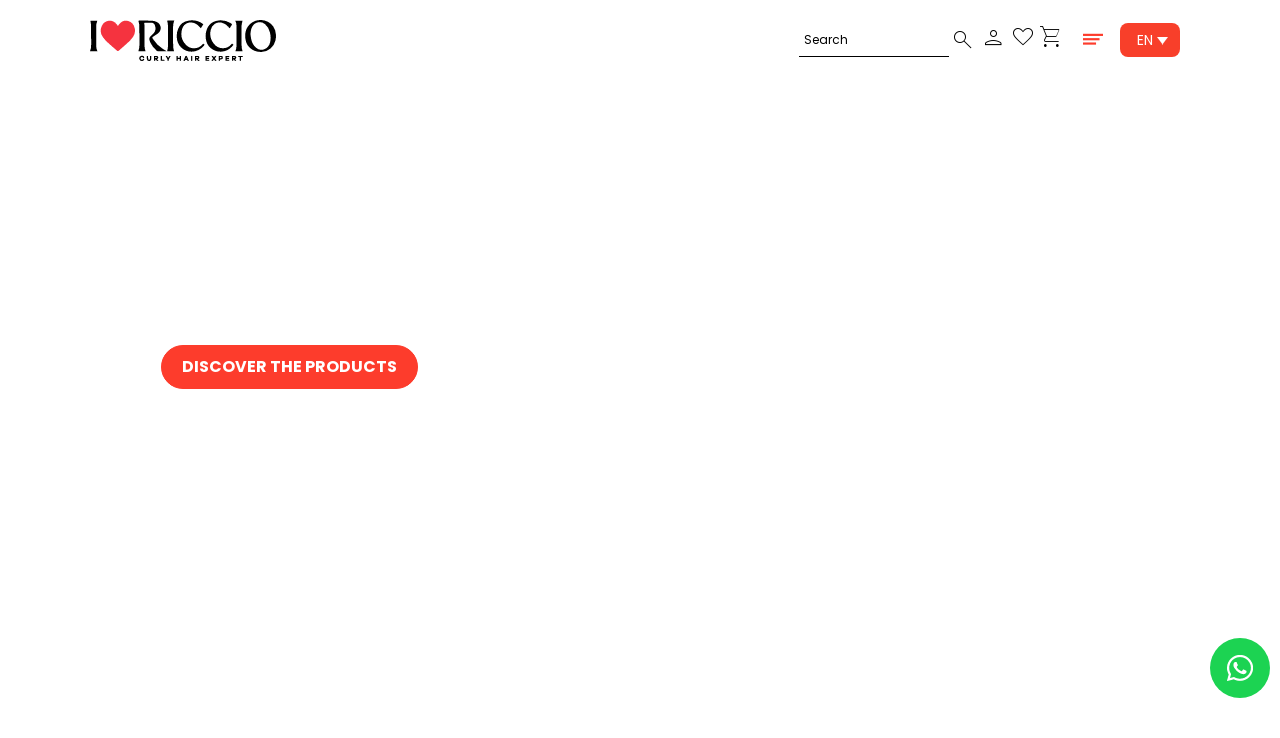

--- FILE ---
content_type: text/html; charset=UTF-8
request_url: https://www.ilovericcio.com/en/shop/gel-en/
body_size: 131529
content:
<!doctype html>
<html lang="en-US"  class="desktop">
<head>
	
<!-- Google Tag Manager -->
<script>(function(w,d,s,l,i){w[l]=w[l]||[];w[l].push({'gtm.start':
new Date().getTime(),event:'gtm.js'});var f=d.getElementsByTagName(s)[0],
j=d.createElement(s),dl=l!='dataLayer'?'&l='+l:'';j.async=true;j.src=
'https://www.googletagmanager.com/gtm.js?id='+i+dl;f.parentNode.insertBefore(j,f);
})(window,document,'script','dataLayer','GTM-5TN97BS');</script>
<!-- End Google Tag Manager -->

<!-- GetResponse Analytics -->
<script type="text/javascript">
      
  (function(m, o, n, t, e, r, _){
          m['__GetResponseAnalyticsObject'] = e;m[e] = m[e] || function() {(m[e].q = m[e].q || []).push(arguments)};
          r = o.createElement(n);_ = o.getElementsByTagName(n)[0];r.async = 1;r.src = t;r.setAttribute('crossorigin', 'use-credentials');_.parentNode .insertBefore(r, _);
      })(window, document, 'script', 'https://an.gr-wcon.com/script/58f02002-7713-49a5-89e5-ec26d1e1865d/ga.js', 'GrTracking');


</script>
<!-- End GetResponse Analytics -->	
	
		
	<meta charset="UTF-8">
	<meta name="viewport" content="width=device-width, initial-scale=1">
	<link rel="profile" href="https://gmpg.org/xfn/11">
	<meta name='robots' content='index, follow, max-image-preview:large, max-snippet:-1, max-video-preview:-1' />
	<style>img:is([sizes="auto" i], [sizes^="auto," i]) { contain-intrinsic-size: 3000px 1500px }</style>
	<link rel="alternate" hreflang="it" href="https://www.ilovericcio.com/it/shop/gel/" />
<link rel="alternate" hreflang="en" href="https://www.ilovericcio.com/en/shop/gel-en/" />
<link rel="alternate" hreflang="x-default" href="https://www.ilovericcio.com/it/shop/gel/" />

<!-- Google Tag Manager for WordPress by gtm4wp.com -->
<script data-cfasync="false" data-pagespeed-no-defer>
	var gtm4wp_datalayer_name = "dataLayer";
	var dataLayer = dataLayer || [];
	const gtm4wp_use_sku_instead = false;
	const gtm4wp_currency = 'EUR';
	const gtm4wp_product_per_impression = 10;
	const gtm4wp_clear_ecommerce = false;
</script>
<!-- End Google Tag Manager for WordPress by gtm4wp.com -->
	<!-- This site is optimized with the Yoast SEO plugin v24.6 - https://yoast.com/wordpress/plugins/seo/ -->
	<title>Gels for Curly Hair | I Love Riccio</title>
	<meta name="description" content="Discover I Love Riccio&#039;s curly hair gels: long-lasting definition and flexible hold without the wet look. Natural formulas, paraben and silicone-free." />
	<link rel="canonical" href="https://www.ilovericcio.com/en/shop/gel-en/" />
	<meta property="og:locale" content="en_US" />
	<meta property="og:type" content="article" />
	<meta property="og:title" content="Gels for Curly Hair | I Love Riccio" />
	<meta property="og:description" content="Discover I Love Riccio&#039;s curly hair gels: long-lasting definition and flexible hold without the wet look. Natural formulas, paraben and silicone-free." />
	<meta property="og:url" content="https://www.ilovericcio.com/en/shop/gel-en/" />
	<meta property="og:site_name" content="I Love Riccio" />
	<meta property="og:image" content="https://www.ilovericcio.com/wp-content/uploads/2022/10/01-ilr-home-hero-1080x1080-mobile.jpg" />
	<meta property="og:image:width" content="1080" />
	<meta property="og:image:height" content="1080" />
	<meta property="og:image:type" content="image/jpeg" />
	<meta name="twitter:card" content="summary_large_image" />
	<script type="application/ld+json" class="yoast-schema-graph">{"@context":"https://schema.org","@graph":[{"@type":"CollectionPage","@id":"https://www.ilovericcio.com/en/shop/gel-en/","url":"https://www.ilovericcio.com/en/shop/gel-en/","name":"Gels for Curly Hair | I Love Riccio","isPartOf":{"@id":"https://www.ilovericcio.com/en/#website"},"primaryImageOfPage":{"@id":"https://www.ilovericcio.com/en/shop/gel-en/#primaryimage"},"image":{"@id":"https://www.ilovericcio.com/en/shop/gel-en/#primaryimage"},"thumbnailUrl":"https://www.ilovericcio.com/wp-content/uploads/2020/03/TwistNGo1080-Inclinato.png","description":"Discover I Love Riccio's curly hair gels: long-lasting definition and flexible hold without the wet look. Natural formulas, paraben and silicone-free.","breadcrumb":{"@id":"https://www.ilovericcio.com/en/shop/gel-en/#breadcrumb"},"inLanguage":"en-US"},{"@type":"ImageObject","inLanguage":"en-US","@id":"https://www.ilovericcio.com/en/shop/gel-en/#primaryimage","url":"https://www.ilovericcio.com/wp-content/uploads/2020/03/TwistNGo1080-Inclinato.png","contentUrl":"https://www.ilovericcio.com/wp-content/uploads/2020/03/TwistNGo1080-Inclinato.png","width":1080,"height":1080},{"@type":"BreadcrumbList","@id":"https://www.ilovericcio.com/en/shop/gel-en/#breadcrumb","itemListElement":[{"@type":"ListItem","position":1,"name":"Home","item":"https://www.ilovericcio.com/en/"},{"@type":"ListItem","position":2,"name":"Gel"}]},{"@type":"WebSite","@id":"https://www.ilovericcio.com/en/#website","url":"https://www.ilovericcio.com/en/","name":"I Love Riccio","description":"Prodotti per capelli ricci creati da noi, perfetti per te","publisher":{"@id":"https://www.ilovericcio.com/en/#organization"},"potentialAction":[{"@type":"SearchAction","target":{"@type":"EntryPoint","urlTemplate":"https://www.ilovericcio.com/en/?s={search_term_string}"},"query-input":{"@type":"PropertyValueSpecification","valueRequired":true,"valueName":"search_term_string"}}],"inLanguage":"en-US"},{"@type":"Organization","@id":"https://www.ilovericcio.com/en/#organization","name":"I Love Riccio","url":"https://www.ilovericcio.com/en/","logo":{"@type":"ImageObject","inLanguage":"en-US","@id":"https://www.ilovericcio.com/en/#/schema/logo/image/","url":"https://www.ilovericcio.com/wp-content/uploads/2022/10/I-love-riccio-logo-black-def.png","contentUrl":"https://www.ilovericcio.com/wp-content/uploads/2022/10/I-love-riccio-logo-black-def.png","width":186,"height":41,"caption":"I Love Riccio"},"image":{"@id":"https://www.ilovericcio.com/en/#/schema/logo/image/"}}]}</script>
	<!-- / Yoast SEO plugin. -->


<link rel='dns-prefetch' href='//www.google.com' />
<link rel='dns-prefetch' href='//cdn.jsdelivr.net' />
<script>
window._wpemojiSettings = {"baseUrl":"https:\/\/s.w.org\/images\/core\/emoji\/15.0.3\/72x72\/","ext":".png","svgUrl":"https:\/\/s.w.org\/images\/core\/emoji\/15.0.3\/svg\/","svgExt":".svg","source":{"concatemoji":"https:\/\/www.ilovericcio.com\/wp-includes\/js\/wp-emoji-release.min.js?ver=6.7.4"}};
/*! This file is auto-generated */
!function(i,n){var o,s,e;function c(e){try{var t={supportTests:e,timestamp:(new Date).valueOf()};sessionStorage.setItem(o,JSON.stringify(t))}catch(e){}}function p(e,t,n){e.clearRect(0,0,e.canvas.width,e.canvas.height),e.fillText(t,0,0);var t=new Uint32Array(e.getImageData(0,0,e.canvas.width,e.canvas.height).data),r=(e.clearRect(0,0,e.canvas.width,e.canvas.height),e.fillText(n,0,0),new Uint32Array(e.getImageData(0,0,e.canvas.width,e.canvas.height).data));return t.every(function(e,t){return e===r[t]})}function u(e,t,n){switch(t){case"flag":return n(e,"\ud83c\udff3\ufe0f\u200d\u26a7\ufe0f","\ud83c\udff3\ufe0f\u200b\u26a7\ufe0f")?!1:!n(e,"\ud83c\uddfa\ud83c\uddf3","\ud83c\uddfa\u200b\ud83c\uddf3")&&!n(e,"\ud83c\udff4\udb40\udc67\udb40\udc62\udb40\udc65\udb40\udc6e\udb40\udc67\udb40\udc7f","\ud83c\udff4\u200b\udb40\udc67\u200b\udb40\udc62\u200b\udb40\udc65\u200b\udb40\udc6e\u200b\udb40\udc67\u200b\udb40\udc7f");case"emoji":return!n(e,"\ud83d\udc26\u200d\u2b1b","\ud83d\udc26\u200b\u2b1b")}return!1}function f(e,t,n){var r="undefined"!=typeof WorkerGlobalScope&&self instanceof WorkerGlobalScope?new OffscreenCanvas(300,150):i.createElement("canvas"),a=r.getContext("2d",{willReadFrequently:!0}),o=(a.textBaseline="top",a.font="600 32px Arial",{});return e.forEach(function(e){o[e]=t(a,e,n)}),o}function t(e){var t=i.createElement("script");t.src=e,t.defer=!0,i.head.appendChild(t)}"undefined"!=typeof Promise&&(o="wpEmojiSettingsSupports",s=["flag","emoji"],n.supports={everything:!0,everythingExceptFlag:!0},e=new Promise(function(e){i.addEventListener("DOMContentLoaded",e,{once:!0})}),new Promise(function(t){var n=function(){try{var e=JSON.parse(sessionStorage.getItem(o));if("object"==typeof e&&"number"==typeof e.timestamp&&(new Date).valueOf()<e.timestamp+604800&&"object"==typeof e.supportTests)return e.supportTests}catch(e){}return null}();if(!n){if("undefined"!=typeof Worker&&"undefined"!=typeof OffscreenCanvas&&"undefined"!=typeof URL&&URL.createObjectURL&&"undefined"!=typeof Blob)try{var e="postMessage("+f.toString()+"("+[JSON.stringify(s),u.toString(),p.toString()].join(",")+"));",r=new Blob([e],{type:"text/javascript"}),a=new Worker(URL.createObjectURL(r),{name:"wpTestEmojiSupports"});return void(a.onmessage=function(e){c(n=e.data),a.terminate(),t(n)})}catch(e){}c(n=f(s,u,p))}t(n)}).then(function(e){for(var t in e)n.supports[t]=e[t],n.supports.everything=n.supports.everything&&n.supports[t],"flag"!==t&&(n.supports.everythingExceptFlag=n.supports.everythingExceptFlag&&n.supports[t]);n.supports.everythingExceptFlag=n.supports.everythingExceptFlag&&!n.supports.flag,n.DOMReady=!1,n.readyCallback=function(){n.DOMReady=!0}}).then(function(){return e}).then(function(){var e;n.supports.everything||(n.readyCallback(),(e=n.source||{}).concatemoji?t(e.concatemoji):e.wpemoji&&e.twemoji&&(t(e.twemoji),t(e.wpemoji)))}))}((window,document),window._wpemojiSettings);
</script>
<link rel='stylesheet' id='formidable-css' href='https://www.ilovericcio.com/wp-content/plugins/formidable/css/formidableforms.css?ver=327905' media='all' />
<link rel='stylesheet' id='woosb-blocks-css' href='https://www.ilovericcio.com/wp-content/plugins/woo-product-bundle-premium/assets/css/blocks.css?ver=8.2.3' media='all' />
<style id='wp-emoji-styles-inline-css'>

	img.wp-smiley, img.emoji {
		display: inline !important;
		border: none !important;
		box-shadow: none !important;
		height: 1em !important;
		width: 1em !important;
		margin: 0 0.07em !important;
		vertical-align: -0.1em !important;
		background: none !important;
		padding: 0 !important;
	}
</style>
<link rel='stylesheet' id='wp-block-library-css' href='https://www.ilovericcio.com/wp-includes/css/dist/block-library/style.min.css?ver=6.7.4' media='all' />
<link rel='stylesheet' id='select2-css' href='https://www.ilovericcio.com/wp-content/plugins/woocommerce/assets/css/select2.css?ver=9.7.1' media='all' />
<link rel='stylesheet' id='yith-wcaf-css' href='https://www.ilovericcio.com/wp-content/plugins/yith-woocommerce-affiliates-premium/assets/css/yith-wcaf.min.css?ver=3.15.0' media='all' />
<style id='classic-theme-styles-inline-css'>
/*! This file is auto-generated */
.wp-block-button__link{color:#fff;background-color:#32373c;border-radius:9999px;box-shadow:none;text-decoration:none;padding:calc(.667em + 2px) calc(1.333em + 2px);font-size:1.125em}.wp-block-file__button{background:#32373c;color:#fff;text-decoration:none}
</style>
<style id='global-styles-inline-css'>
:root{--wp--preset--aspect-ratio--square: 1;--wp--preset--aspect-ratio--4-3: 4/3;--wp--preset--aspect-ratio--3-4: 3/4;--wp--preset--aspect-ratio--3-2: 3/2;--wp--preset--aspect-ratio--2-3: 2/3;--wp--preset--aspect-ratio--16-9: 16/9;--wp--preset--aspect-ratio--9-16: 9/16;--wp--preset--color--black: #000000;--wp--preset--color--cyan-bluish-gray: #abb8c3;--wp--preset--color--white: #ffffff;--wp--preset--color--pale-pink: #f78da7;--wp--preset--color--vivid-red: #cf2e2e;--wp--preset--color--luminous-vivid-orange: #ff6900;--wp--preset--color--luminous-vivid-amber: #fcb900;--wp--preset--color--light-green-cyan: #7bdcb5;--wp--preset--color--vivid-green-cyan: #00d084;--wp--preset--color--pale-cyan-blue: #8ed1fc;--wp--preset--color--vivid-cyan-blue: #0693e3;--wp--preset--color--vivid-purple: #9b51e0;--wp--preset--gradient--vivid-cyan-blue-to-vivid-purple: linear-gradient(135deg,rgba(6,147,227,1) 0%,rgb(155,81,224) 100%);--wp--preset--gradient--light-green-cyan-to-vivid-green-cyan: linear-gradient(135deg,rgb(122,220,180) 0%,rgb(0,208,130) 100%);--wp--preset--gradient--luminous-vivid-amber-to-luminous-vivid-orange: linear-gradient(135deg,rgba(252,185,0,1) 0%,rgba(255,105,0,1) 100%);--wp--preset--gradient--luminous-vivid-orange-to-vivid-red: linear-gradient(135deg,rgba(255,105,0,1) 0%,rgb(207,46,46) 100%);--wp--preset--gradient--very-light-gray-to-cyan-bluish-gray: linear-gradient(135deg,rgb(238,238,238) 0%,rgb(169,184,195) 100%);--wp--preset--gradient--cool-to-warm-spectrum: linear-gradient(135deg,rgb(74,234,220) 0%,rgb(151,120,209) 20%,rgb(207,42,186) 40%,rgb(238,44,130) 60%,rgb(251,105,98) 80%,rgb(254,248,76) 100%);--wp--preset--gradient--blush-light-purple: linear-gradient(135deg,rgb(255,206,236) 0%,rgb(152,150,240) 100%);--wp--preset--gradient--blush-bordeaux: linear-gradient(135deg,rgb(254,205,165) 0%,rgb(254,45,45) 50%,rgb(107,0,62) 100%);--wp--preset--gradient--luminous-dusk: linear-gradient(135deg,rgb(255,203,112) 0%,rgb(199,81,192) 50%,rgb(65,88,208) 100%);--wp--preset--gradient--pale-ocean: linear-gradient(135deg,rgb(255,245,203) 0%,rgb(182,227,212) 50%,rgb(51,167,181) 100%);--wp--preset--gradient--electric-grass: linear-gradient(135deg,rgb(202,248,128) 0%,rgb(113,206,126) 100%);--wp--preset--gradient--midnight: linear-gradient(135deg,rgb(2,3,129) 0%,rgb(40,116,252) 100%);--wp--preset--font-size--small: 13px;--wp--preset--font-size--medium: 20px;--wp--preset--font-size--large: 36px;--wp--preset--font-size--x-large: 42px;--wp--preset--font-family--inter: "Inter", sans-serif;--wp--preset--font-family--cardo: Cardo;--wp--preset--spacing--20: 0.44rem;--wp--preset--spacing--30: 0.67rem;--wp--preset--spacing--40: 1rem;--wp--preset--spacing--50: 1.5rem;--wp--preset--spacing--60: 2.25rem;--wp--preset--spacing--70: 3.38rem;--wp--preset--spacing--80: 5.06rem;--wp--preset--shadow--natural: 6px 6px 9px rgba(0, 0, 0, 0.2);--wp--preset--shadow--deep: 12px 12px 50px rgba(0, 0, 0, 0.4);--wp--preset--shadow--sharp: 6px 6px 0px rgba(0, 0, 0, 0.2);--wp--preset--shadow--outlined: 6px 6px 0px -3px rgba(255, 255, 255, 1), 6px 6px rgba(0, 0, 0, 1);--wp--preset--shadow--crisp: 6px 6px 0px rgba(0, 0, 0, 1);}:where(.is-layout-flex){gap: 0.5em;}:where(.is-layout-grid){gap: 0.5em;}body .is-layout-flex{display: flex;}.is-layout-flex{flex-wrap: wrap;align-items: center;}.is-layout-flex > :is(*, div){margin: 0;}body .is-layout-grid{display: grid;}.is-layout-grid > :is(*, div){margin: 0;}:where(.wp-block-columns.is-layout-flex){gap: 2em;}:where(.wp-block-columns.is-layout-grid){gap: 2em;}:where(.wp-block-post-template.is-layout-flex){gap: 1.25em;}:where(.wp-block-post-template.is-layout-grid){gap: 1.25em;}.has-black-color{color: var(--wp--preset--color--black) !important;}.has-cyan-bluish-gray-color{color: var(--wp--preset--color--cyan-bluish-gray) !important;}.has-white-color{color: var(--wp--preset--color--white) !important;}.has-pale-pink-color{color: var(--wp--preset--color--pale-pink) !important;}.has-vivid-red-color{color: var(--wp--preset--color--vivid-red) !important;}.has-luminous-vivid-orange-color{color: var(--wp--preset--color--luminous-vivid-orange) !important;}.has-luminous-vivid-amber-color{color: var(--wp--preset--color--luminous-vivid-amber) !important;}.has-light-green-cyan-color{color: var(--wp--preset--color--light-green-cyan) !important;}.has-vivid-green-cyan-color{color: var(--wp--preset--color--vivid-green-cyan) !important;}.has-pale-cyan-blue-color{color: var(--wp--preset--color--pale-cyan-blue) !important;}.has-vivid-cyan-blue-color{color: var(--wp--preset--color--vivid-cyan-blue) !important;}.has-vivid-purple-color{color: var(--wp--preset--color--vivid-purple) !important;}.has-black-background-color{background-color: var(--wp--preset--color--black) !important;}.has-cyan-bluish-gray-background-color{background-color: var(--wp--preset--color--cyan-bluish-gray) !important;}.has-white-background-color{background-color: var(--wp--preset--color--white) !important;}.has-pale-pink-background-color{background-color: var(--wp--preset--color--pale-pink) !important;}.has-vivid-red-background-color{background-color: var(--wp--preset--color--vivid-red) !important;}.has-luminous-vivid-orange-background-color{background-color: var(--wp--preset--color--luminous-vivid-orange) !important;}.has-luminous-vivid-amber-background-color{background-color: var(--wp--preset--color--luminous-vivid-amber) !important;}.has-light-green-cyan-background-color{background-color: var(--wp--preset--color--light-green-cyan) !important;}.has-vivid-green-cyan-background-color{background-color: var(--wp--preset--color--vivid-green-cyan) !important;}.has-pale-cyan-blue-background-color{background-color: var(--wp--preset--color--pale-cyan-blue) !important;}.has-vivid-cyan-blue-background-color{background-color: var(--wp--preset--color--vivid-cyan-blue) !important;}.has-vivid-purple-background-color{background-color: var(--wp--preset--color--vivid-purple) !important;}.has-black-border-color{border-color: var(--wp--preset--color--black) !important;}.has-cyan-bluish-gray-border-color{border-color: var(--wp--preset--color--cyan-bluish-gray) !important;}.has-white-border-color{border-color: var(--wp--preset--color--white) !important;}.has-pale-pink-border-color{border-color: var(--wp--preset--color--pale-pink) !important;}.has-vivid-red-border-color{border-color: var(--wp--preset--color--vivid-red) !important;}.has-luminous-vivid-orange-border-color{border-color: var(--wp--preset--color--luminous-vivid-orange) !important;}.has-luminous-vivid-amber-border-color{border-color: var(--wp--preset--color--luminous-vivid-amber) !important;}.has-light-green-cyan-border-color{border-color: var(--wp--preset--color--light-green-cyan) !important;}.has-vivid-green-cyan-border-color{border-color: var(--wp--preset--color--vivid-green-cyan) !important;}.has-pale-cyan-blue-border-color{border-color: var(--wp--preset--color--pale-cyan-blue) !important;}.has-vivid-cyan-blue-border-color{border-color: var(--wp--preset--color--vivid-cyan-blue) !important;}.has-vivid-purple-border-color{border-color: var(--wp--preset--color--vivid-purple) !important;}.has-vivid-cyan-blue-to-vivid-purple-gradient-background{background: var(--wp--preset--gradient--vivid-cyan-blue-to-vivid-purple) !important;}.has-light-green-cyan-to-vivid-green-cyan-gradient-background{background: var(--wp--preset--gradient--light-green-cyan-to-vivid-green-cyan) !important;}.has-luminous-vivid-amber-to-luminous-vivid-orange-gradient-background{background: var(--wp--preset--gradient--luminous-vivid-amber-to-luminous-vivid-orange) !important;}.has-luminous-vivid-orange-to-vivid-red-gradient-background{background: var(--wp--preset--gradient--luminous-vivid-orange-to-vivid-red) !important;}.has-very-light-gray-to-cyan-bluish-gray-gradient-background{background: var(--wp--preset--gradient--very-light-gray-to-cyan-bluish-gray) !important;}.has-cool-to-warm-spectrum-gradient-background{background: var(--wp--preset--gradient--cool-to-warm-spectrum) !important;}.has-blush-light-purple-gradient-background{background: var(--wp--preset--gradient--blush-light-purple) !important;}.has-blush-bordeaux-gradient-background{background: var(--wp--preset--gradient--blush-bordeaux) !important;}.has-luminous-dusk-gradient-background{background: var(--wp--preset--gradient--luminous-dusk) !important;}.has-pale-ocean-gradient-background{background: var(--wp--preset--gradient--pale-ocean) !important;}.has-electric-grass-gradient-background{background: var(--wp--preset--gradient--electric-grass) !important;}.has-midnight-gradient-background{background: var(--wp--preset--gradient--midnight) !important;}.has-small-font-size{font-size: var(--wp--preset--font-size--small) !important;}.has-medium-font-size{font-size: var(--wp--preset--font-size--medium) !important;}.has-large-font-size{font-size: var(--wp--preset--font-size--large) !important;}.has-x-large-font-size{font-size: var(--wp--preset--font-size--x-large) !important;}
:where(.wp-block-post-template.is-layout-flex){gap: 1.25em;}:where(.wp-block-post-template.is-layout-grid){gap: 1.25em;}
:where(.wp-block-columns.is-layout-flex){gap: 2em;}:where(.wp-block-columns.is-layout-grid){gap: 2em;}
:root :where(.wp-block-pullquote){font-size: 1.5em;line-height: 1.6;}
</style>
<link rel='stylesheet' id='jquery-ui-style-css' href='https://www.ilovericcio.com/wp-content/plugins/woocommerce/assets/css/jquery-ui/jquery-ui.min.css?ver=9.7.1' media='all' />
<link rel='stylesheet' id='bcn-frontend-css' href='https://www.ilovericcio.com/wp-content/plugins/birthday-coupons-for-woocommerce/assets/css/frontend.css?ver=2.6.0' media='all' />
<link rel='stylesheet' id='conditional-discount-rule-woocommerce-css' href='https://www.ilovericcio.com/wp-content/plugins/conditional-discount-rule-for-woocommerce-pro/public/css/conditional-discount-rule-woocommerce-public.css?ver=1.2.7.32' media='all' />
<style id='conditional-discount-rule-woocommerce-inline-css'>

            .cdrw_default.cdrw_status-applied{
                background:#ff4500;
                color:#ffffff;
                border-left:7px solid #ff4500;
            }
            .cdrw_default.cdrw_status-not-applied{
                background:#ff4500;
                color:#ffffff;
                border-left:7px solid #ff4500;
            }
        
</style>
<link rel='stylesheet' id='contact-form-7-css' href='https://www.ilovericcio.com/wp-content/plugins/contact-form-7/includes/css/styles.css?ver=6.0.5' media='all' />
<link rel='stylesheet' id='feedaty-rating-for-woocommerce-css' href='https://www.ilovericcio.com/wp-content/plugins/feedaty-rating-for-woocommerce/public/css/feedaty-rating-for-woocommerce-public.css?ver=1.0.25' media='all' />
<link rel='stylesheet' id='hp_woo_rewards_client_style-css' href='https://www.ilovericcio.com/wp-content/plugins/hostplugin-woocommerce-points-reward-premium/assets/css/style.css?ver=1.1.2' media='all' />
<link rel='stylesheet' id='santapress-css' href='https://www.ilovericcio.com/wp-content/plugins/santapress/public/css/santapress-public-all.min.css?ver=1.6.4' media='all' />
<style id='santapress-inline-css'>
.santapress-post.modal, .sp-modal-iframe.modal { max-width: 900px }
.santapress-post.modal:before { display:none; }
.santapress-post.modal:after { display:none; }
</style>
<link rel='stylesheet' id='wcml-dropdown-0-css' href='//www.ilovericcio.com/wp-content/plugins/woocommerce-multilingual/templates/currency-switchers/legacy-dropdown/style.css?ver=5.4.1' media='all' />
<link rel='stylesheet' id='woocommerce-layout-css' href='https://www.ilovericcio.com/wp-content/plugins/woocommerce/assets/css/woocommerce-layout.css?ver=9.7.1' media='all' />
<link rel='stylesheet' id='woocommerce-smallscreen-css' href='https://www.ilovericcio.com/wp-content/plugins/woocommerce/assets/css/woocommerce-smallscreen.css?ver=9.7.1' media='only screen and (max-width: 768px)' />
<link rel='stylesheet' id='woocommerce-general-css' href='https://www.ilovericcio.com/wp-content/plugins/woocommerce/assets/css/woocommerce.css?ver=9.7.1' media='all' />
<style id='woocommerce-inline-inline-css'>
.woocommerce form .form-row .required { visibility: visible; }
</style>
<link rel='stylesheet' id='wpsl-styles-css' href='https://www.ilovericcio.com/wp-content/plugins/wp-store-locator/css/styles.min.css?ver=2.2.241' media='all' />
<link rel='stylesheet' id='aws-style-css' href='https://www.ilovericcio.com/wp-content/plugins/advanced-woo-search/assets/css/common.min.css?ver=3.28' media='all' />
<link rel='stylesheet' id='wpml-legacy-dropdown-0-css' href='https://www.ilovericcio.com/wp-content/plugins/sitepress-multilingual-cms/templates/language-switchers/legacy-dropdown/style.min.css?ver=1' media='all' />
<link rel='stylesheet' id='xoo-cp-style-css' href='https://www.ilovericcio.com/wp-content/plugins/added-to-cart-popup-woocommerce/assets/css/xoo-cp-style.css?ver=1.7' media='all' />
<style id='xoo-cp-style-inline-css'>
span.xcp-chng{
				display: none;
			}a.xoo-cp-btn-ch{
				display: none;
			}
			.xoo-cp-container{
				max-width: 600px;
			}
			.xcp-btn{
				background-color: #ffffff;
				color: #0a0a0a;
				font-size: 14px;
				border-radius: 22px;
				border: 1px solid #ffffff;
			}
			.xcp-btn:hover{
				color: #0a0a0a;
			}
			td.xoo-cp-pimg{
				width: 20%;
			}
			table.xoo-cp-pdetails , table.xoo-cp-pdetails tr{
				border: 0!important;
			}
			table.xoo-cp-pdetails td{
				border-style: solid;
				border-width: 0px;
				border-color: #000000;
			}
</style>
<link rel='stylesheet' id='sendcloud-checkout-css-css' href='https://www.ilovericcio.com/wp-content/plugins/sendcloud-shipping/resources/css/sendcloud-checkout.css?ver=2.4.5' media='all' />
<link rel='stylesheet' id='brands-styles-css' href='https://www.ilovericcio.com/wp-content/plugins/woocommerce/assets/css/brands.css?ver=9.7.1' media='all' />
<link rel='stylesheet' id='woosb-frontend-css' href='https://www.ilovericcio.com/wp-content/plugins/woo-product-bundle-premium/assets/css/frontend.css?ver=8.2.3' media='all' />
<link rel='preload' as='font' type='font/woff2' crossorigin='anonymous' id='tinvwl-webfont-font-css' href='https://www.ilovericcio.com/wp-content/plugins/ti-woocommerce-wishlist/assets/fonts/tinvwl-webfont.woff2?ver=xu2uyi' media='all' />
<link rel='stylesheet' id='tinvwl-webfont-css' href='https://www.ilovericcio.com/wp-content/plugins/ti-woocommerce-wishlist/assets/css/webfont.min.css?ver=2.9.2' media='all' />
<link rel='stylesheet' id='tinvwl-css' href='https://www.ilovericcio.com/wp-content/plugins/ti-woocommerce-wishlist/assets/css/public.min.css?ver=2.9.2' media='all' />
<link rel='stylesheet' id='gbs-style-css' href='https://www.ilovericcio.com/wp-content/themes/gbs/style.css?ver=6.7.4' media='all' />
<link rel='stylesheet' id='child-style-css' href='https://www.ilovericcio.com/wp-content/themes/gbs-child/style.css?ver=1.0.0' media='all' />
<link rel='stylesheet' id='your_dynamic_style-css' href='https://www.ilovericcio.com/wp-content/themes/gbs-child/dynamic-css/static.css?ver=6.7.4' media='all' />
<link rel='stylesheet' id='dflip-style-css' href='https://www.ilovericcio.com/wp-content/plugins/3d-flipbook-dflip-lite/assets/css/dflip.min.css?ver=2.3.57' media='all' />
<link rel='stylesheet' id='woovr-frontend-css' href='https://www.ilovericcio.com/wp-content/plugins/wpc-variations-radio-buttons/assets/css/frontend.css?ver=3.6.0' media='all' />
<link rel='stylesheet' id='woo_discount_pro_style-css' href='https://www.ilovericcio.com/wp-content/plugins/woo-discount-rules-pro/Assets/Css/awdr_style.css?ver=2.6.7' media='all' />
<link rel='stylesheet' id='dashicons-css' href='https://www.ilovericcio.com/wp-includes/css/dashicons.min.css?ver=6.7.4' media='all' />
<style id='dashicons-inline-css'>
[data-font="Dashicons"]:before {font-family: 'Dashicons' !important;content: attr(data-icon) !important;speak: none !important;font-weight: normal !important;font-variant: normal !important;text-transform: none !important;line-height: 1 !important;font-style: normal !important;-webkit-font-smoothing: antialiased !important;-moz-osx-font-smoothing: grayscale !important;}
</style>
<script id="wpml-cookie-js-extra">
var wpml_cookies = {"wp-wpml_current_language":{"value":"en","expires":1,"path":"\/"}};
var wpml_cookies = {"wp-wpml_current_language":{"value":"en","expires":1,"path":"\/"}};
</script>
<script src="https://www.ilovericcio.com/wp-content/plugins/sitepress-multilingual-cms/res/js/cookies/language-cookie.js?ver=470000" id="wpml-cookie-js" defer data-wp-strategy="defer"></script>
<script src="https://www.ilovericcio.com/wp-includes/js/jquery/jquery.min.js?ver=3.7.1" id="jquery-core-js"></script>
<script src="https://www.ilovericcio.com/wp-includes/js/jquery/jquery-migrate.min.js?ver=3.4.1" id="jquery-migrate-js"></script>
<script src="https://www.ilovericcio.com/wp-content/plugins/woocommerce/assets/js/jquery-blockui/jquery.blockUI.min.js?ver=2.7.0-wc.9.7.1" id="jquery-blockui-js" data-wp-strategy="defer"></script>
<script src="https://www.ilovericcio.com/wp-includes/js/jquery/ui/core.min.js?ver=1.13.3" id="jquery-ui-core-js"></script>
<script src="https://www.ilovericcio.com/wp-includes/js/jquery/ui/datepicker.min.js?ver=1.13.3" id="jquery-ui-datepicker-js"></script>
<script id="jquery-ui-datepicker-js-after">
jQuery(function(jQuery){jQuery.datepicker.setDefaults({"closeText":"Close","currentText":"Today","monthNames":["January","February","March","April","May","June","July","August","September","October","November","December"],"monthNamesShort":["Jan","Feb","Mar","Apr","May","Jun","Jul","Aug","Sep","Oct","Nov","Dec"],"nextText":"Next","prevText":"Previous","dayNames":["Sunday","Monday","Tuesday","Wednesday","Thursday","Friday","Saturday"],"dayNamesShort":["Sun","Mon","Tue","Wed","Thu","Fri","Sat"],"dayNamesMin":["S","M","T","W","T","F","S"],"dateFormat":"d MM yy","firstDay":1,"isRTL":false});});
</script>
<script id="wc-country-select-js-extra">
var wc_country_select_params = {"countries":"{\"AT\":[],\"BE\":[],\"BG\":{\"BG-01\":\"Blagoevgrad\",\"BG-02\":\"Burgas\",\"BG-08\":\"Dobrich\",\"BG-07\":\"Gabrovo\",\"BG-26\":\"Haskovo\",\"BG-09\":\"Kardzhali\",\"BG-10\":\"Kyustendil\",\"BG-11\":\"Lovech\",\"BG-12\":\"Montana\",\"BG-13\":\"Pazardzhik\",\"BG-14\":\"Pernik\",\"BG-15\":\"Pleven\",\"BG-16\":\"Plovdiv\",\"BG-17\":\"Razgrad\",\"BG-18\":\"Ruse\",\"BG-27\":\"Shumen\",\"BG-19\":\"Silistra\",\"BG-20\":\"Sliven\",\"BG-21\":\"Smolyan\",\"BG-23\":\"Sofia District\",\"BG-22\":\"Sofia\",\"BG-24\":\"Stara Zagora\",\"BG-25\":\"Targovishte\",\"BG-03\":\"Varna\",\"BG-04\":\"Veliko Tarnovo\",\"BG-05\":\"Vidin\",\"BG-06\":\"Vratsa\",\"BG-28\":\"Yambol\"},\"HR\":{\"HR-01\":\"Zagreb County\",\"HR-02\":\"Krapina-Zagorje County\",\"HR-03\":\"Sisak-Moslavina County\",\"HR-04\":\"Karlovac County\",\"HR-05\":\"Vara\\u017edin County\",\"HR-06\":\"Koprivnica-Kri\\u017eevci County\",\"HR-07\":\"Bjelovar-Bilogora County\",\"HR-08\":\"Primorje-Gorski Kotar County\",\"HR-09\":\"Lika-Senj County\",\"HR-10\":\"Virovitica-Podravina County\",\"HR-11\":\"Po\\u017eega-Slavonia County\",\"HR-12\":\"Brod-Posavina County\",\"HR-13\":\"Zadar County\",\"HR-14\":\"Osijek-Baranja County\",\"HR-15\":\"\\u0160ibenik-Knin County\",\"HR-16\":\"Vukovar-Srijem County\",\"HR-17\":\"Split-Dalmatia County\",\"HR-18\":\"Istria County\",\"HR-19\":\"Dubrovnik-Neretva County\",\"HR-20\":\"Me\\u0111imurje County\",\"HR-21\":\"Zagreb City\"},\"DK\":[],\"EE\":[],\"FI\":[],\"FR\":[],\"DE\":{\"DE-BW\":\"Baden-W\\u00fcrttemberg\",\"DE-BY\":\"Bavaria\",\"DE-BE\":\"Berlin\",\"DE-BB\":\"Brandenburg\",\"DE-HB\":\"Bremen\",\"DE-HH\":\"Hamburg\",\"DE-HE\":\"Hesse\",\"DE-MV\":\"Mecklenburg-Vorpommern\",\"DE-NI\":\"Lower Saxony\",\"DE-NW\":\"North Rhine-Westphalia\",\"DE-RP\":\"Rhineland-Palatinate\",\"DE-SL\":\"Saarland\",\"DE-SN\":\"Saxony\",\"DE-ST\":\"Saxony-Anhalt\",\"DE-SH\":\"Schleswig-Holstein\",\"DE-TH\":\"Thuringia\"},\"GR\":{\"I\":\"Attica\",\"A\":\"East Macedonia and Thrace\",\"B\":\"Central Macedonia\",\"C\":\"West Macedonia\",\"D\":\"Epirus\",\"E\":\"Thessaly\",\"F\":\"Ionian Islands\",\"G\":\"West Greece\",\"H\":\"Central Greece\",\"J\":\"Peloponnese\",\"K\":\"North Aegean\",\"L\":\"South Aegean\",\"M\":\"Crete\"},\"IE\":{\"CW\":\"Carlow\",\"CN\":\"Cavan\",\"CE\":\"Clare\",\"CO\":\"Cork\",\"DL\":\"Donegal\",\"D\":\"Dublin\",\"G\":\"Galway\",\"KY\":\"Kerry\",\"KE\":\"Kildare\",\"KK\":\"Kilkenny\",\"LS\":\"Laois\",\"LM\":\"Leitrim\",\"LK\":\"Limerick\",\"LD\":\"Longford\",\"LH\":\"Louth\",\"MO\":\"Mayo\",\"MH\":\"Meath\",\"MN\":\"Monaghan\",\"OY\":\"Offaly\",\"RN\":\"Roscommon\",\"SO\":\"Sligo\",\"TA\":\"Tipperary\",\"WD\":\"Waterford\",\"WH\":\"Westmeath\",\"WX\":\"Wexford\",\"WW\":\"Wicklow\"},\"IT\":{\"AG\":\"Agrigento\",\"AL\":\"Alessandria\",\"AN\":\"Ancona\",\"AO\":\"Aosta\",\"AR\":\"Arezzo\",\"AP\":\"Ascoli Piceno\",\"AT\":\"Asti\",\"AV\":\"Avellino\",\"BA\":\"Bari\",\"BT\":\"Barletta-Andria-Trani\",\"BL\":\"Belluno\",\"BN\":\"Benevento\",\"BG\":\"Bergamo\",\"BI\":\"Biella\",\"BO\":\"Bologna\",\"BZ\":\"Bolzano\",\"BS\":\"Brescia\",\"BR\":\"Brindisi\",\"CA\":\"Cagliari\",\"CL\":\"Caltanissetta\",\"CB\":\"Campobasso\",\"CE\":\"Caserta\",\"CT\":\"Catania\",\"CZ\":\"Catanzaro\",\"CH\":\"Chieti\",\"CO\":\"Como\",\"CS\":\"Cosenza\",\"CR\":\"Cremona\",\"KR\":\"Crotone\",\"CN\":\"Cuneo\",\"EN\":\"Enna\",\"FM\":\"Fermo\",\"FE\":\"Ferrara\",\"FI\":\"Firenze\",\"FG\":\"Foggia\",\"FC\":\"Forl\\u00ec-Cesena\",\"FR\":\"Frosinone\",\"GE\":\"Genova\",\"GO\":\"Gorizia\",\"GR\":\"Grosseto\",\"IM\":\"Imperia\",\"IS\":\"Isernia\",\"SP\":\"La Spezia\",\"AQ\":\"L'Aquila\",\"LT\":\"Latina\",\"LE\":\"Lecce\",\"LC\":\"Lecco\",\"LI\":\"Livorno\",\"LO\":\"Lodi\",\"LU\":\"Lucca\",\"MC\":\"Macerata\",\"MN\":\"Mantova\",\"MS\":\"Massa-Carrara\",\"MT\":\"Matera\",\"ME\":\"Messina\",\"MI\":\"Milano\",\"MO\":\"Modena\",\"MB\":\"Monza e della Brianza\",\"NA\":\"Napoli\",\"NO\":\"Novara\",\"NU\":\"Nuoro\",\"OR\":\"Oristano\",\"PD\":\"Padova\",\"PA\":\"Palermo\",\"PR\":\"Parma\",\"PV\":\"Pavia\",\"PG\":\"Perugia\",\"PU\":\"Pesaro e Urbino\",\"PE\":\"Pescara\",\"PC\":\"Piacenza\",\"PI\":\"Pisa\",\"PT\":\"Pistoia\",\"PN\":\"Pordenone\",\"PZ\":\"Potenza\",\"PO\":\"Prato\",\"RG\":\"Ragusa\",\"RA\":\"Ravenna\",\"RC\":\"Reggio Calabria\",\"RE\":\"Reggio Emilia\",\"RI\":\"Rieti\",\"RN\":\"Rimini\",\"RM\":\"Roma\",\"RO\":\"Rovigo\",\"SA\":\"Salerno\",\"SS\":\"Sassari\",\"SV\":\"Savona\",\"SI\":\"Siena\",\"SR\":\"Siracusa\",\"SO\":\"Sondrio\",\"SU\":\"Sud Sardegna\",\"TA\":\"Taranto\",\"TE\":\"Teramo\",\"TR\":\"Terni\",\"TO\":\"Torino\",\"TP\":\"Trapani\",\"TN\":\"Trento\",\"TV\":\"Treviso\",\"TS\":\"Trieste\",\"UD\":\"Udine\",\"VA\":\"Varese\",\"VE\":\"Venezia\",\"VB\":\"Verbano-Cusio-Ossola\",\"VC\":\"Vercelli\",\"VR\":\"Verona\",\"VV\":\"Vibo Valentia\",\"VI\":\"Vicenza\",\"VT\":\"Viterbo\"},\"LU\":[],\"NO\":[],\"NL\":[],\"PL\":[],\"PT\":[],\"CZ\":[],\"RO\":{\"AB\":\"Alba\",\"AR\":\"Arad\",\"AG\":\"Arge\\u0219\",\"BC\":\"Bac\\u0103u\",\"BH\":\"Bihor\",\"BN\":\"Bistri\\u021ba-N\\u0103s\\u0103ud\",\"BT\":\"Boto\\u0219ani\",\"BR\":\"Br\\u0103ila\",\"BV\":\"Bra\\u0219ov\",\"B\":\"Bucure\\u0219ti\",\"BZ\":\"Buz\\u0103u\",\"CL\":\"C\\u0103l\\u0103ra\\u0219i\",\"CS\":\"Cara\\u0219-Severin\",\"CJ\":\"Cluj\",\"CT\":\"Constan\\u021ba\",\"CV\":\"Covasna\",\"DB\":\"D\\u00e2mbovi\\u021ba\",\"DJ\":\"Dolj\",\"GL\":\"Gala\\u021bi\",\"GR\":\"Giurgiu\",\"GJ\":\"Gorj\",\"HR\":\"Harghita\",\"HD\":\"Hunedoara\",\"IL\":\"Ialomi\\u021ba\",\"IS\":\"Ia\\u0219i\",\"IF\":\"Ilfov\",\"MM\":\"Maramure\\u0219\",\"MH\":\"Mehedin\\u021bi\",\"MS\":\"Mure\\u0219\",\"NT\":\"Neam\\u021b\",\"OT\":\"Olt\",\"PH\":\"Prahova\",\"SJ\":\"S\\u0103laj\",\"SM\":\"Satu Mare\",\"SB\":\"Sibiu\",\"SV\":\"Suceava\",\"TR\":\"Teleorman\",\"TM\":\"Timi\\u0219\",\"TL\":\"Tulcea\",\"VL\":\"V\\u00e2lcea\",\"VS\":\"Vaslui\",\"VN\":\"Vrancea\"},\"SK\":[],\"SI\":[],\"ES\":{\"C\":\"A Coru\\u00f1a\",\"VI\":\"Araba\\\/\\u00c1lava\",\"AB\":\"Albacete\",\"A\":\"Alicante\",\"AL\":\"Almer\\u00eda\",\"O\":\"Asturias\",\"AV\":\"\\u00c1vila\",\"BA\":\"Badajoz\",\"PM\":\"Baleares\",\"B\":\"Barcelona\",\"BU\":\"Burgos\",\"CC\":\"C\\u00e1ceres\",\"CA\":\"C\\u00e1diz\",\"S\":\"Cantabria\",\"CS\":\"Castell\\u00f3n\",\"CE\":\"Ceuta\",\"CR\":\"Ciudad Real\",\"CO\":\"C\\u00f3rdoba\",\"CU\":\"Cuenca\",\"GI\":\"Girona\",\"GR\":\"Granada\",\"GU\":\"Guadalajara\",\"SS\":\"Gipuzkoa\",\"H\":\"Huelva\",\"HU\":\"Huesca\",\"J\":\"Ja\\u00e9n\",\"LO\":\"La Rioja\",\"GC\":\"Las Palmas\",\"LE\":\"Le\\u00f3n\",\"L\":\"Lleida\",\"LU\":\"Lugo\",\"M\":\"Madrid\",\"MA\":\"M\\u00e1laga\",\"ML\":\"Melilla\",\"MU\":\"Murcia\",\"NA\":\"Navarra\",\"OR\":\"Ourense\",\"P\":\"Palencia\",\"PO\":\"Pontevedra\",\"SA\":\"Salamanca\",\"TF\":\"Santa Cruz de Tenerife\",\"SG\":\"Segovia\",\"SE\":\"Sevilla\",\"SO\":\"Soria\",\"T\":\"Tarragona\",\"TE\":\"Teruel\",\"TO\":\"Toledo\",\"V\":\"Valencia\",\"VA\":\"Valladolid\",\"BI\":\"Biscay\",\"ZA\":\"Zamora\",\"Z\":\"Zaragoza\"},\"SE\":[],\"HU\":{\"BK\":\"B\\u00e1cs-Kiskun\",\"BE\":\"B\\u00e9k\\u00e9s\",\"BA\":\"Baranya\",\"BZ\":\"Borsod-Aba\\u00faj-Zempl\\u00e9n\",\"BU\":\"Budapest\",\"CS\":\"Csongr\\u00e1d-Csan\\u00e1d\",\"FE\":\"Fej\\u00e9r\",\"GS\":\"Gy\\u0151r-Moson-Sopron\",\"HB\":\"Hajd\\u00fa-Bihar\",\"HE\":\"Heves\",\"JN\":\"J\\u00e1sz-Nagykun-Szolnok\",\"KE\":\"Kom\\u00e1rom-Esztergom\",\"NO\":\"N\\u00f3gr\\u00e1d\",\"PE\":\"Pest\",\"SO\":\"Somogy\",\"SZ\":\"Szabolcs-Szatm\\u00e1r-Bereg\",\"TO\":\"Tolna\",\"VA\":\"Vas\",\"VE\":\"Veszpr\\u00e9m\",\"ZA\":\"Zala\"}}","i18n_select_state_text":"Select an option\u2026","i18n_no_matches":"No matches found","i18n_ajax_error":"Loading failed","i18n_input_too_short_1":"Please enter 1 or more characters","i18n_input_too_short_n":"Please enter %qty% or more characters","i18n_input_too_long_1":"Please delete 1 character","i18n_input_too_long_n":"Please delete %qty% characters","i18n_selection_too_long_1":"You can only select 1 item","i18n_selection_too_long_n":"You can only select %qty% items","i18n_load_more":"Loading more results\u2026","i18n_searching":"Searching\u2026"};
</script>
<script src="https://www.ilovericcio.com/wp-content/plugins/woocommerce/assets/js/frontend/country-select.min.js?ver=9.7.1" id="wc-country-select-js" data-wp-strategy="defer"></script>
<script id="conditional-discount-rule-woocommerce-js-extra">
var pi_cdrw_var = {"ajax_url":"https:\/\/www.ilovericcio.com\/wp-admin\/admin-ajax.php"};
</script>
<script src="https://www.ilovericcio.com/wp-content/plugins/conditional-discount-rule-for-woocommerce-pro/public/js/conditional-discount-rule-woocommerce-public.js?ver=1.2.7.32" id="conditional-discount-rule-woocommerce-js"></script>
<script src="https://www.ilovericcio.com/wp-content/plugins/recaptcha-woo/js/rcfwc.js?ver=1.0" id="rcfwc-js-js" defer data-wp-strategy="defer"></script>
<script src="https://www.google.com/recaptcha/api.js?hl=en_US" id="recaptcha-js" defer data-wp-strategy="defer"></script>
<script src="https://www.ilovericcio.com/wp-content/plugins/woocommerce/assets/js/js-cookie/js.cookie.min.js?ver=2.1.4-wc.9.7.1" id="js-cookie-js" data-wp-strategy="defer"></script>
<script id="woocommerce-js-extra">
var woocommerce_params = {"ajax_url":"\/wp-admin\/admin-ajax.php?lang=en","wc_ajax_url":"\/en\/?wc-ajax=%%endpoint%%","i18n_password_show":"Show password","i18n_password_hide":"Hide password"};
</script>
<script src="https://www.ilovericcio.com/wp-content/plugins/woocommerce/assets/js/frontend/woocommerce.min.js?ver=9.7.1" id="woocommerce-js" data-wp-strategy="defer"></script>
<script id="wc-address-i18n-js-extra">
var wc_address_i18n_params = {"locale":"{\"AT\":{\"postcode\":{\"priority\":65},\"state\":{\"required\":false,\"hidden\":true}},\"BE\":{\"postcode\":{\"priority\":65},\"state\":{\"required\":false,\"hidden\":true}},\"BG\":{\"state\":{\"required\":false}},\"CZ\":{\"state\":{\"required\":false,\"hidden\":true}},\"DE\":{\"postcode\":{\"priority\":65},\"state\":{\"required\":false}},\"DK\":{\"postcode\":{\"priority\":65},\"state\":{\"required\":false,\"hidden\":true}},\"EE\":{\"postcode\":{\"priority\":65},\"state\":{\"required\":false,\"hidden\":true}},\"FI\":{\"postcode\":{\"priority\":65},\"state\":{\"required\":false,\"hidden\":true}},\"FR\":{\"postcode\":{\"priority\":65},\"state\":{\"required\":false,\"hidden\":true}},\"GR\":{\"state\":{\"required\":false}},\"HU\":{\"last_name\":{\"class\":[\"form-row-first\"],\"priority\":10},\"first_name\":{\"class\":[\"form-row-last\"],\"priority\":20},\"postcode\":{\"class\":[\"form-row-first\",\"address-field\"],\"priority\":65},\"city\":{\"class\":[\"form-row-last\",\"address-field\"]},\"address_1\":{\"priority\":71},\"address_2\":{\"priority\":72},\"state\":{\"label\":\"County\",\"required\":false}},\"IE\":{\"postcode\":{\"required\":false,\"label\":\"Eircode\"},\"state\":{\"label\":\"County\"}},\"IT\":{\"postcode\":{\"priority\":65,\"required\":true},\"state\":{\"required\":true}},\"LV\":{\"state\":{\"label\":\"Municipality\",\"required\":false}},\"NL\":{\"postcode\":{\"priority\":65},\"state\":{\"required\":false,\"hidden\":true}},\"NO\":{\"postcode\":{\"priority\":65},\"state\":{\"required\":false,\"hidden\":true}},\"PL\":{\"postcode\":{\"priority\":65},\"state\":{\"required\":false,\"hidden\":true}},\"PT\":{\"state\":{\"required\":false,\"hidden\":true}},\"RO\":{\"state\":{\"label\":\"County\",\"required\":true}},\"SK\":{\"postcode\":{\"priority\":65},\"state\":{\"required\":false,\"hidden\":true}},\"SI\":{\"postcode\":{\"priority\":65},\"state\":{\"required\":false,\"hidden\":true}},\"ES\":{\"postcode\":{\"priority\":65},\"state\":{\"label\":\"Province\"}},\"LU\":{\"state\":{\"required\":false,\"hidden\":true}},\"SE\":{\"postcode\":{\"priority\":65},\"state\":{\"required\":false,\"hidden\":true}},\"default\":{\"first_name\":{\"required\":true,\"autocomplete\":\"given-name\",\"priority\":10},\"last_name\":{\"required\":true,\"autocomplete\":\"family-name\",\"priority\":20},\"company\":{\"autocomplete\":\"organization\",\"priority\":30,\"required\":false},\"country\":{\"type\":\"country\",\"required\":true,\"autocomplete\":\"country\",\"priority\":40},\"address_1\":{\"required\":true,\"autocomplete\":\"address-line1\",\"priority\":50},\"address_2\":{\"label_class\":[\"screen-reader-text\"],\"autocomplete\":\"address-line2\",\"priority\":60,\"required\":false},\"city\":{\"required\":true,\"autocomplete\":\"address-level2\",\"priority\":70},\"state\":{\"type\":\"state\",\"required\":true,\"validate\":[\"state\"],\"autocomplete\":\"address-level1\",\"priority\":80},\"postcode\":{\"required\":true,\"validate\":[\"postcode\"],\"autocomplete\":\"postal-code\",\"priority\":90}}}","locale_fields":"{\"address_1\":\"#billing_address_1_field, #shipping_address_1_field\",\"address_2\":\"#billing_address_2_field, #shipping_address_2_field\",\"state\":\"#billing_state_field, #shipping_state_field, #calc_shipping_state_field\",\"postcode\":\"#billing_postcode_field, #shipping_postcode_field, #calc_shipping_postcode_field\",\"city\":\"#billing_city_field, #shipping_city_field, #calc_shipping_city_field\"}","i18n_required_text":"required","i18n_optional_text":"optional"};
</script>
<script src="https://www.ilovericcio.com/wp-content/plugins/woocommerce/assets/js/frontend/address-i18n.min.js?ver=9.7.1" id="wc-address-i18n-js" data-wp-strategy="defer"></script>
<script id="wc-add-to-cart-js-extra">
var wc_add_to_cart_params = {"ajax_url":"\/wp-admin\/admin-ajax.php?lang=en","wc_ajax_url":"\/en\/?wc-ajax=%%endpoint%%","i18n_view_cart":"View cart","cart_url":"https:\/\/www.ilovericcio.com\/en\/cart\/","is_cart":"","cart_redirect_after_add":"no"};
</script>
<script src="https://www.ilovericcio.com/wp-content/plugins/woocommerce/assets/js/frontend/add-to-cart.min.js?ver=9.7.1" id="wc-add-to-cart-js" defer data-wp-strategy="defer"></script>
<script src="https://www.ilovericcio.com/wp-content/plugins/sitepress-multilingual-cms/templates/language-switchers/legacy-dropdown/script.min.js?ver=1" id="wpml-legacy-dropdown-0-js"></script>
<script src="https://www.ilovericcio.com/wp-content/plugins/woocommerce/assets/js/select2/select2.full.min.js?ver=4.0.3-wc.9.7.1" id="select2-js" data-wp-strategy="defer"></script>
<script id="bcn-frontend-enhanced-js-extra">
var bcn_enhanced_select_params = {"search_nonce":"5ca3939bc4","ajaxurl":"https:\/\/www.ilovericcio.com\/wp-admin\/admin-ajax.php"};
</script>
<script src="https://www.ilovericcio.com/wp-content/plugins/birthday-coupons-for-woocommerce/assets/js/bcn-enhanced.js?ver=2.6.0" id="bcn-frontend-enhanced-js"></script>
<script id="bcn-frontend-script-js-extra">
var bcn_frontend_params = {"coupon_nonce":"970a3f4c3f","ajaxurl":"https:\/\/www.ilovericcio.com\/wp-admin\/admin-ajax.php"};
</script>
<script src="https://www.ilovericcio.com/wp-content/plugins/birthday-coupons-for-woocommerce/assets/js/frontend.js?ver=2.6.0" id="bcn-frontend-script-js"></script>
<link rel="https://api.w.org/" href="https://www.ilovericcio.com/en/wp-json/" /><link rel="alternate" title="JSON" type="application/json" href="https://www.ilovericcio.com/en/wp-json/wp/v2/product_cat/507" /><link rel="EditURI" type="application/rsd+xml" title="RSD" href="https://www.ilovericcio.com/xmlrpc.php?rsd" />
<meta name="generator" content="WordPress 6.7.4" />
<meta name="generator" content="WooCommerce 9.7.1" />
<meta name="generator" content="WPML ver:4.7.1 stt:1,27;" />

<!-- This website runs the Product Feed PRO for WooCommerce by AdTribes.io plugin - version 13.4.2 -->
<!-- Starting: WooCommerce Conversion Tracking (https://wordpress.org/plugins/woocommerce-conversion-tracking/) -->
<!-- End: WooCommerce Conversion Tracking Codes -->
		<script src="https://www.ilovericcio.com/wp-content/plugins/woocommerce-free-gifts/assets/jquery.ddslick.min.js"></script>
		<script>
		jQuery( document ).ready( function( $ ) { 
			function gift_selector_hook() { 
				jQuery( '#js_html_gift_selector' ).ddslick({
						width: 'auto',
						onSelected: function( selectedData ) {
							jQuery( '#free_gift_selection' ).val( selectedData.selectedData.value );
						}   
				});
			}
			
			gift_selector_hook();
			
			$( document.body ).on( 'updated_wc_div' , function(e) {
				gift_selector_hook();
			});
		});
		</script>
				<style>
		#js_html_gift_selector img {
			padding: 0px;
			max-width:50px;
			border-right: 1px solid #ddd;
			margin: 0;
		}
		#js_html_gift_selector .dd-select img {
			padding: 0px;
			max-width:48px;
			border-right: 1px solid #ddd;
			margin: 0;
		}
		#js_html_gift_selector a { 
			padding: 0;
			text-decoration: none !important;
			color: #333;
			height: 50px;
			box-shadow: none;
		}
		/*
		.dd-options { 
			max-height: 500px;
		}
		a.dd-option { 
			text-decoration: none !important;
			text-overflow: ellipsis;
			width: 100%;
			white-space: nowrap;
		}
		.dd-container, .dd-select {
			width: 400px !important;
			height: 50px;
			font-size: 1em;
			font-weight: normal;
		}
		.dd-options {
			width: 400px !important;
		}
		.dd-selected label {
			line-height: 50px;
			vertical-align: middle;
			padding-left: 5px;
			font-size: 1em;
			font-weight: normal;
		}
		.dd-option label{
			cursor:pointer;
			font-size: 1em;
			font-weight: normal;
			margin-left: 5px;
		}
		*/
		</style>
		<script>document.documentElement.className += " js";</script>

<!-- Google Tag Manager for WordPress by gtm4wp.com -->
<!-- GTM Container placement set to off -->
<script data-cfasync="false" data-pagespeed-no-defer type="text/javascript">
	var dataLayer_content = {"pagePostType":"product","pagePostType2":"tax-product","pageCategory":[],"customerTotalOrders":0,"customerTotalOrderValue":0,"customerFirstName":"","customerLastName":"","customerBillingFirstName":"","customerBillingLastName":"","customerBillingCompany":"","customerBillingAddress1":"","customerBillingAddress2":"","customerBillingCity":"","customerBillingState":"","customerBillingPostcode":"","customerBillingCountry":"","customerBillingEmail":"","customerBillingEmailHash":"","customerBillingPhone":"","customerShippingFirstName":"","customerShippingLastName":"","customerShippingCompany":"","customerShippingAddress1":"","customerShippingAddress2":"","customerShippingCity":"","customerShippingState":"","customerShippingPostcode":"","customerShippingCountry":""};
	dataLayer.push( dataLayer_content );
</script>
<script>
	console.warn && console.warn("[GTM4WP] Google Tag Manager container code placement set to OFF !!!");
	console.warn && console.warn("[GTM4WP] Data layer codes are active but GTM container must be loaded using custom coding !!!");
</script>
<!-- End Google Tag Manager for WordPress by gtm4wp.com -->
		<script>
		(function(h,o,t,j,a,r){
			h.hj=h.hj||function(){(h.hj.q=h.hj.q||[]).push(arguments)};
			h._hjSettings={hjid:1886048,hjsv:5};
			a=o.getElementsByTagName('head')[0];
			r=o.createElement('script');r.async=1;
			r.src=t+h._hjSettings.hjid+j+h._hjSettings.hjsv;
			a.appendChild(r);
		})(window,document,'//static.hotjar.com/c/hotjar-','.js?sv=');
		</script>
			<noscript><style>.woocommerce-product-gallery{ opacity: 1 !important; }</style></noscript>
				<script  type="text/javascript">
				!function(f,b,e,v,n,t,s){if(f.fbq)return;n=f.fbq=function(){n.callMethod?
					n.callMethod.apply(n,arguments):n.queue.push(arguments)};if(!f._fbq)f._fbq=n;
					n.push=n;n.loaded=!0;n.version='2.0';n.queue=[];t=b.createElement(e);t.async=!0;
					t.src=v;s=b.getElementsByTagName(e)[0];s.parentNode.insertBefore(t,s)}(window,
					document,'script','https://connect.facebook.net/en_US/fbevents.js');
			</script>
			<!-- WooCommerce Facebook Integration Begin -->
			<script  type="text/javascript">

				fbq('init', '724957596732500', {}, {
    "agent": "woocommerce-9.7.1-3.4.1"
});

				fbq( 'track', 'PageView', {
    "source": "woocommerce",
    "version": "9.7.1",
    "pluginVersion": "3.4.1"
} );

				document.addEventListener( 'DOMContentLoaded', function() {
					// Insert placeholder for events injected when a product is added to the cart through AJAX.
					document.body.insertAdjacentHTML( 'beforeend', '<div class=\"wc-facebook-pixel-event-placeholder\"></div>' );
				}, false );

			</script>
			<!-- WooCommerce Facebook Integration End -->
			<style class='wp-fonts-local'>
@font-face{font-family:Inter;font-style:normal;font-weight:300 900;font-display:fallback;src:url('https://www.ilovericcio.com/wp-content/plugins/woocommerce/assets/fonts/Inter-VariableFont_slnt,wght.woff2') format('woff2');font-stretch:normal;}
@font-face{font-family:Cardo;font-style:normal;font-weight:400;font-display:fallback;src:url('https://www.ilovericcio.com/wp-content/plugins/woocommerce/assets/fonts/cardo_normal_400.woff2') format('woff2');}
</style>
<link rel="icon" href="https://www.ilovericcio.com/wp-content/uploads/2020/02/favicon.png" sizes="32x32" />
<link rel="icon" href="https://www.ilovericcio.com/wp-content/uploads/2020/02/favicon.png" sizes="192x192" />
<link rel="apple-touch-icon" href="https://www.ilovericcio.com/wp-content/uploads/2020/02/favicon.png" />
<meta name="msapplication-TileImage" content="https://www.ilovericcio.com/wp-content/uploads/2020/02/favicon.png" />
	<!-- GBS-->
	<!-- Chrome, Firefox OS and Opera -->
		<meta name="theme-color" content="#05AADD">
	<meta name="mobile-web-app-capable" content="yes">
	<!-- Windows Phone -->
	<meta name="msapplication-navbutton-color" content="#05AADD">
	<!-- iOS Safari -->
	<meta name="apple-mobile-web-app-status-bar-style" content="#05AADD">
	<meta name="apple-mobile-web-app-capable" content="yes">
	<meta name="apple-mobile-web-app-status-bar-style" content="black-translucent">
	<!--Css-->
	<link rel="stylesheet" href="/wp-content/themes/gbs-child/responsive.css">
	<link rel="stylesheet" href="/wp-content/themes/gbs-child/custom.css">
	<!--Font-->
		<link href="https://fonts.googleapis.com/css2?family=Poppins:ital,wght@0,100;0,200;0,300;0,400;0,500;0,600;0,700;0,800;0,900;1,100;1,200;1,300;1,400;1,500;1,600;1,700;1,800;1,900&display=swap" rel="stylesheet">
<link rel="stylesheet" id="dashicons-css" href="/wp-includes/css/dashicons.min.css?ver=5.9.3" type="text/css" media="all">
<link href="https://fonts.googleapis.com/icon?family=Material+Icons" rel="stylesheet">
<link rel="stylesheet" href="https://fonts.googleapis.com/css2?family=Material+Symbols+Outlined:opsz,wght,FILL,GRAD@20,200,0,0" />
<link rel="stylesheet" href="https://fonts.googleapis.com/css2?family=Material+Symbols+Rounded:opsz,wght,FILL,GRAD@20,200,0,0" />		<!--Google Material icon-->
	
	<!--Script-->
	<!--<script src="https://ajax.googleapis.com/ajax/libs/jquery/3.5.1/jquery.min.js"></script>-->
	<script type="text/javascript" src="/wp-content/themes/gbs-child/lozad/dist/lozad.min.js"></script>	
	
	<!--script gbs-theme-->
	<script type="text/javascript" src="/wp-content/themes/gbs-child/js/scripts.js" defer="defer"></script>
	<script type="text/javascript" src="/wp-content/themes/gbs-child/js/jquery.verticalTextAligner.js" defer="defer"></script>
	<script type="text/javascript" src="/wp-content/themes/gbs-child/js/timeline.js" defer="defer"></script>

	<!----------------owl-carousel-------------->
	<link rel="stylesheet" href="/wp-content/themes/gbs-child/owlcarousel2/docs/assets/owlcarousel/assets/owl.carousel.min.css">
	<script src="/wp-content/themes/gbs-child/owlcarousel2/docs/assets/owlcarousel/owl.carousel.js" defer="defer"></script>
	
	<!-- <script class="feedaty_sdk" src="https://widget.feedaty.com/public/js/feedaty.js?merchant=10216594&style_ver=2021" async ></script> -->
  <script class="feedaty_sdk" src="https://widget.feedaty.com/v3.0.0/js/2021/10216594/feedaty.min.js" async ></script>
	<meta name="p:domain_verify" content="bb8d0de8683cca5ee8b244719f1b47d2"/>

	<!--tracciamenti-->
	<script type="text/javascript" src="/wp-content/themes/gbs-child/js/seo/cartmod-loader.js" defer="defer"></script>
	<script type="text/javascript" src="/wp-content/themes/gbs-child/js/track.js" defer="defer"></script>
  <script type="application/ld+json">
    {
      "@context": "https://schema.org",
      "@type": "Organization",
      "url": "https://www.ilovericcio.com/",
      "logo": "https://www.ilovericcio.com/wp-content/uploads/2022/10/I-love-riccio-logo-black-def.png"
    }
  </script>
    <script type="application/ld+json">
    {
      "@context": "https://schema.org",
      "@type": "WebSite",
      "url": "https://www.ilovericcio.com/",
      "potentialAction": {
        "@type": "SearchAction",
        "target": {
          "@type": "EntryPoint",
          "urlTemplate": "https://www.ilovericcio.com/?s={search_term_string}"
        },
        "query-input": "required name=search_term_string"
      }
    }
  </script>
  </head>

<body class="archive tax-product_cat term-gel-en term-507 wp-custom-logo theme-gbs woocommerce woocommerce-page woocommerce-no-js tinvwl-theme-style wpml-lang-en hfeed">

<!-- Google Tag Manager (noscript) -->
<noscript><iframe src="https://www.googletagmanager.com/ns.html?id=GTM-5TN97BS"
height="0" width="0" style="display:none;visibility:hidden"></iframe></noscript>
<!-- End Google Tag Manager (noscript) -->
<div id="page" class="site animation-standard">



	<header id="masthead" class="site-header adhesive transparet">

		<!--actionbar-->
					<div id="action-bar">	
									<div class="action-bar-content contenuto justify-content-center flex flex-row flex-wrap w-container">
						<marquee class="p-small"><p><strong>Free shipping</strong> for orders over €120</p>
</marquee>
					</div>
							</div>
		
		<div class="clear"></div>

		<!--header-content-->
		<div id="navigation-bar">
			<div class="navigation-content type_menu_1 w-container">
				
				
				
					<div class="site-branding">
						<figure class="logo-container" style="padding: 20px 0px 20px 0px">
							<a href="https://www.ilovericcio.com/en/" rel="home">
															<svg xmlns="http://www.w3.org/2000/svg" xmlns:xlink="http://www.w3.org/1999/xlink" width="186" height="40.554" viewBox="0 0 186 40.554">
  <defs>
    <clipPath id="clip-path">
      <rect id="Rettangolo_753" data-name="Rettangolo 753" width="186" height="40.554"/>
    </clipPath>
  </defs>
  <g id="Raggruppa_21" data-name="Raggruppa 21" transform="translate(-340 -430)">
    <g id="Raggruppa_22" data-name="Raggruppa 22" transform="translate(340 430)">
      <g id="Raggruppa_21-2" data-name="Raggruppa 21" clip-path="url(#clip-path)">
        <path id="Tracciato_236" data-name="Tracciato 236" d="M57.622,7.73c.463-.625.866-1.2,1.3-1.754,2.27-2.862,5.173-4.071,8.781-3.2,3.654.884,5.777,3.328,6.668,6.9a10.479,10.479,0,0,1-1.666,8.9,28.976,28.976,0,0,1-3.914,4.563c-3.344,3.09-6.827,6.028-10.26,9.021-.7.614-1.11.62-1.805.02-3.229-2.789-6.507-5.525-9.648-8.411A32.378,32.378,0,0,1,42.8,18.985,10.667,10.667,0,0,1,41.548,7.707,8.622,8.622,0,0,1,56.334,5.931c.434.556.822,1.146,1.288,1.8" transform="translate(-29.74 -1.836)" fill="#f5333f"/>
        <path id="Tracciato_237" data-name="Tracciato 237" d="M584.941,15.8a15.62,15.62,0,0,1,4.587-11.632,15.948,15.948,0,0,1,23.265,1.89,15.345,15.345,0,0,1,2.865,8.208,19.317,19.317,0,0,1-.476,6.12,14.736,14.736,0,0,1-13.667,11.188,16.438,16.438,0,0,1-9.579-2.29,14.451,14.451,0,0,1-6.757-10.445c-.056-.326-.1-.656-.126-.986-.047-.684-.076-1.368-.112-2.053m5.293-1.4c.157,1.037.323,2.689.669,4.3a14.628,14.628,0,0,0,4.741,8.6,8.149,8.149,0,0,0,8.483,1.627c3.17-1.184,4.878-3.689,5.719-6.834a19.611,19.611,0,0,0-.208-9.837,14.711,14.711,0,0,0-4.92-8.206A8.311,8.311,0,0,0,592.676,5.52c-1.8,2.446-2.352,5.291-2.442,8.879" transform="translate(-429.718 0)"/>
        <path id="Tracciato_238" data-name="Tracciato 238" d="M210.627,32.6h-3.778c-1.459,0-2.918-.007-4.377-.005a2.936,2.936,0,0,1-2.051-.759,24.231,24.231,0,0,1-6.12-7.752,17.445,17.445,0,0,1-1.11-3.449,2.809,2.809,0,0,1,.985-2.622c.819-.837,1.686-1.627,2.532-2.437a7.315,7.315,0,0,0,2.6-4.485,8.932,8.932,0,0,0-.487-4.047,4.13,4.13,0,0,0-4.037-2.8c-2.075-.084-4.155-.04-6.233-.047a1.315,1.315,0,0,0-.279.068c-.011.165-.03.314-.029.464.035,7.052.033,14.1.129,21.156a16.619,16.619,0,0,0,1.037,6.6h-7.146a3.806,3.806,0,0,1,.11-.472,16.529,16.529,0,0,0,.928-5.729c-.009-5.969-.055-11.938-.093-17.907a18.543,18.543,0,0,0-.973-6.116c.649-.036,1.216-.1,1.784-.095,3.78.014,7.561,0,11.34.082A12.087,12.087,0,0,1,200.9,3.664a6.534,6.534,0,0,1,.878,11.246c-1.326.989-2.761,1.83-4.149,2.735-1.737,1.133-1.79,1.187-.673,2.906a32.165,32.165,0,0,0,9.942,9.777c1.083.683,2.206,1.3,3.309,1.956.1.062.2.145.425.318" transform="translate(-133.878 -1.59)"/>
        <path id="Tracciato_239" data-name="Tracciato 239" d="M462.174,24.315a1.512,1.512,0,0,1,.235.113c.4.314.795.631,1.262,1-.575.656-1.118,1.313-1.7,1.934a15.471,15.471,0,0,1-21.423,1.1,14.045,14.045,0,0,1-4.506-8.631,18.1,18.1,0,0,1,.9-9.646c2.061-5.167,5.951-7.97,11.376-8.731a18.569,18.569,0,0,1,12.121,2.38c.306.176.614.353.9.555.9.634.945.865.358,1.782l-1.9,2.972c-.5-.559-.943-1.068-1.4-1.564a12.079,12.079,0,0,0-6.621-4.019,8.989,8.989,0,0,0-10.87,7.082,15.9,15.9,0,0,0,2.919,13.613,11.463,11.463,0,0,0,18.075.406c.1-.116.191-.239.277-.347" transform="translate(-320.133 -0.926)"/>
        <path id="Tracciato_240" data-name="Tracciato 240" d="M353.556,5.155l-2.54,3.991c-.606-.656-1.175-1.282-1.755-1.9a12.624,12.624,0,0,0-3.985-2.92c-5.387-2.428-11.8-.153-13.2,6.45a15.617,15.617,0,0,0,4.11,14.8,11.316,11.316,0,0,0,16.766-.774c.142-.168.289-.332.476-.545l1.3,1.133c-.23.347-.42.692-.665.993-5.7,7.013-16.439,8.091-22.928,1.516a14.535,14.535,0,0,1-4.035-8.944,17.817,17.817,0,0,1,1.239-9.282A13.211,13.211,0,0,1,338.755,1.6a18.646,18.646,0,0,1,14.511,3.314c.087.062.165.137.291.241" transform="translate(-240.199 -0.944)"/>
        <path id="Tracciato_241" data-name="Tracciato 241" d="M.376,2.529H7.361c-.085.235-.149.454-.241.66a10.316,10.316,0,0,0-.911,4.249c0,7.051.048,14.1.088,21.153a8,8,0,0,0,.919,3.629c.078.153.124.322.213.557H0a.685.685,0,0,1,.024-.2,13.855,13.855,0,0,0,1.122-6.529C1.1,19.655,1.094,13.266.995,6.878a30.311,30.311,0,0,0-.579-3.99C.4,2.781.392,2.672.376,2.529" transform="translate(0 -1.858)"/>
        <path id="Tracciato_242" data-name="Tracciato 242" d="M547.112,2.481h7.338c-.283,1.309-.611,2.589-.822,3.888a17.3,17.3,0,0,0-.183,2.776c.009,5.858.021,11.716.081,17.574a16.1,16.1,0,0,0,.851,5.474,4.316,4.316,0,0,1,.116.518h-7.124a27.047,27.047,0,0,0,.812-2.937,21.406,21.406,0,0,0,.277-3.495c-.007-6.433-.054-12.865-.087-19.3a7.48,7.48,0,0,0-1-3.931,5.433,5.433,0,0,1-.257-.569" transform="translate(-401.928 -1.823)"/>
        <path id="Tracciato_243" data-name="Tracciato 243" d="M290.511,2.334c.273-.028.4-.053.531-.053,2.164,0,4.328,0,6.546,0a1.622,1.622,0,0,1-.052.345,15.788,15.788,0,0,0-1.048,6.167q0,8.787.065,17.572a20.22,20.22,0,0,0,.724,5.5,3.864,3.864,0,0,1,.1.52.906.906,0,0,1-.03.222h-6.825a32.043,32.043,0,0,0,.71-3.247,43.047,43.047,0,0,0,.284-4.626c.034-4.134,0-8.268,0-12.4,0-3.337.08-6.681-1.009-10" transform="translate(-213.42 -1.675)"/>
        <path id="Tracciato_244" data-name="Tracciato 244" d="M244.017,137.116l1.511,1.728c-.754-.12-1.391.262-1.9-.364-.384-.47-.8-.914-1.2-1.37l-.184.066c-.031.529-.062,1.058-.094,1.617H240.97v-4.849c1.016,0,2.027-.059,3.027.022a1.286,1.286,0,0,1,1.156,1.126,1.576,1.576,0,0,1-.59,1.711c-.141.1-.3.174-.546.314m-1.8-1.065a4.984,4.984,0,0,0,1.158-.024c.216-.055.374-.339.558-.521-.174-.171-.326-.447-.528-.49a5.841,5.841,0,0,0-1.188-.023Z" transform="translate(-177.025 -98.384)"/>
        <path id="Tracciato_245" data-name="Tracciato 245" d="M399.008,137.09l1.5,1.718c-.753-.114-1.395.274-1.9-.366-.376-.472-.795-.91-1.194-1.364l-.183.074c-.031.531-.061,1.062-.093,1.617h-1.18V133.9c1.009,0,2-.057,2.979.02a1.316,1.316,0,0,1,1.211,1.152,1.572,1.572,0,0,1-.6,1.706c-.141.1-.3.174-.533.309m-1.8-1.071A5.725,5.725,0,0,0,398.4,136c.2-.046.484-.315.487-.488a.713.713,0,0,0-.461-.513,6.056,6.056,0,0,0-1.216-.024Z" transform="translate(-290.882 -98.355)"/>
        <path id="Tracciato_246" data-name="Tracciato 246" d="M534.988,133.878c.987,0,1.935-.038,2.878.013a1.432,1.432,0,0,1,1.315,1.208c.148.884-.149,1.427-1.133,1.964l1.355,1.6c-1.633.693-2.1-.864-3.148-1.692-.034.683-.061,1.21-.089,1.772h-1.179Zm1.271,1.06v1.079a4.02,4.02,0,0,0,1.027-.02c.248-.071.445-.321.665-.493-.227-.189-.427-.46-.687-.544a3.492,3.492,0,0,0-1.005-.022" transform="translate(-393.021 -98.342)"/>
        <path id="Tracciato_247" data-name="Tracciato 247" d="M326.422,133.931h1.228v1.819h1.986V133.93h1.224V138.8h-1.215v-1.859h-1.98v1.849h-1.244Z" transform="translate(-239.801 -98.39)"/>
        <path id="Tracciato_248" data-name="Tracciato 248" d="M190.775,135.286l-1.146.26c-.067-.112-.127-.2-.172-.291a1.184,1.184,0,0,0-1.422-.684,1.408,1.408,0,0,0-1.05,1.363,1.423,1.423,0,0,0,1,1.334,1.15,1.15,0,0,0,1.436-.634c.394-.749.873-.031,1.3-.171a2.154,2.154,0,0,1-2.265,2.045,2.587,2.587,0,0,1-.6-5.131,2.413,2.413,0,0,1,2.92,1.909" transform="translate(-136.438 -97.956)"/>
        <path id="Tracciato_249" data-name="Tracciato 249" d="M434.991,133.939h3.755v1.027h-2.494v.861h2.268v1.046c-.538,0-1.078,0-1.619,0-.747,0-.776.043-.582.871h2.438V138.8h-3.765Z" transform="translate(-319.56 -98.396)"/>
        <path id="Tracciato_250" data-name="Tracciato 250" d="M514.206,134.034v1.015h-2.5v.838h2.252v1.041h-2.256c-.014.31-.024.555-.039.875H514.2v1.065h-3.776v-4.833Z" transform="translate(-374.976 -98.466)"/>
        <path id="Tracciato_251" data-name="Tracciato 251" d="M460.429,136.94c-.555,1-.955,2.084-2.414,1.5a9.98,9.98,0,0,1,.844-1.339,1.4,1.4,0,0,0-.013-2.078,4.042,4.042,0,0,1-.731-1.452,3.686,3.686,0,0,1,1.441.252c.382.257.558.822.88,1.342.31-.493.495-1.06.885-1.326a3.84,3.84,0,0,1,1.461-.286l.081.171c-.4.649-.782,1.31-1.209,1.941a.636.636,0,0,0,.007.825c.426.635.813,1.295,1.335,2.136a4.369,4.369,0,0,1-1.633-.266c-.4-.273-.582-.853-.934-1.419" transform="translate(-336.474 -98.111)"/>
        <path id="Tracciato_252" data-name="Tracciato 252" d="M357.492,138.669a7.814,7.814,0,0,1-1.04-.013c-.16-.024-.4-.156-.431-.279-.124-.568-.486-.663-.981-.614-.285.028-.577-.016-.861.015-.156.017-.417.1-.435.189-.2,1.02-.966.637-1.685.718.442-1.059.848-2.03,1.253-3a6.763,6.763,0,0,0,.469-1.165c.165-.792.694-.877,1.332-.77a.649.649,0,0,1,.437.3c.646,1.5,1.266,3,1.941,4.623m-2.156-2.006-.557-1.415-.537,1.415Z" transform="translate(-258.635 -98.229)"/>
        <path id="Tracciato_253" data-name="Tracciato 253" d="M486.2,137.327c-.024.532-.044.985-.065,1.457h-1.192v-4.859c1,0,1.983-.063,2.957.02a1.471,1.471,0,0,1,1.25,1.557,1.567,1.567,0,0,1-1.221,1.722,4.677,4.677,0,0,1-.849.1c-.279.016-.559,0-.879,0m-.077-2.281c.255.426-.437,1.215.631,1.211.778,0,1.149-.217,1.126-.687-.026-.539-.539-.71-1.757-.524" transform="translate(-356.259 -98.369)"/>
        <path id="Tracciato_254" data-name="Tracciato 254" d="M214.286,133.9h1.228c0,.425-.009.834,0,1.242.017.594.011,1.192.084,1.78a.853.853,0,0,0,.91.792.818.818,0,0,0,.842-.782c.069-.633.068-1.274.087-1.912.011-.349,0-.7,0-1.1h1.147a27.241,27.241,0,0,1-.033,3.463,1.93,1.93,0,0,1-2.236,1.526,2.034,2.034,0,0,1-2.02-1.9c-.061-1.008-.013-2.022-.013-3.109" transform="translate(-157.409 -98.371)"/>
        <path id="Tracciato_255" data-name="Tracciato 255" d="M287.642,135.749c.24-.425.434-.762.623-1.1.573-1.031.572-1.031,1.842-.894-.491,1.652-2.217,2.821-1.8,4.832H286.98c.349-1.924-1.2-3.16-1.8-4.774,1.058-.281,1.254-.2,1.742.665l.718,1.274" transform="translate(-209.505 -98.195)"/>
        <path id="Tracciato_256" data-name="Tracciato 256" d="M561.746,138.834H560.5v-3.791h-1.557v-1.068h4.313v1.041h-1.509Z" transform="translate(-410.618 -98.422)"/>
        <path id="Tracciato_257" data-name="Tracciato 257" d="M270.524,138.829h-3.568v-4.866h1.208v3.779h1.526c.973,0,.973,0,.834,1.087" transform="translate(-196.115 -98.414)"/>
        <rect id="Rettangolo_752" data-name="Rettangolo 752" width="1.172" height="4.858" transform="translate(101.1 35.566)"/>
      </g>
    </g>
  </g>
</svg>														</a>
						</figure>
					</div>

					<div class="site-menu">
						<nav id="site-navigation" class="main-navigation relative">
							<!--<div class="searchform-popup"><a class="search-toggle"><i class="fas fa-search"></i></a>
								<form action="https://www.ilovericcio.it/" method="get" class="searchform">
									<div class="searchform-fields">
										<span class="text"><input name="s" type="text" value="" placeholder="Ricerca" autocomplete="off"></span>
										<input type="hidden" name="post_type" value="product">
									</div>
								</form>
							</div>
							-->
														<div id="motore-ricerca" class="aws-container searchform-popup" data-url="/?wc-ajax=aws_action" data-siteurl="/" data-lang="en" data-show-loader="true" data-show-more="true" data-show-page="true" data-ajax-search="true" data-show-clear="true" data-mobile-screen="false" data-use-analytics="false" data-min-chars="3" data-buttons-order="1" data-timeout="300" data-is-mobile="true" data-page-id="2" data-tax="" style="">
								<form class="aws-search-form aws-show-clear searchform" action="/" method="get" role="search">
									<div class="aws-wrapper">
										<label class="aws-search-label" for="62ab1ad200613">Search</label>
										<input type="text" name="s" id="62ab1ad200613" value="" class="aws-search-field" placeholder="Search" autocomplete="off">
										<input type="hidden" name="type_aws" value="true">
										<input type="hidden" name="lang" value="en">
										<div class="aws-search-clear">
											<span>×</span>
										</div>
										<div class="aws-loader"></div>
									</div>
								</form>
							</div>
							<span class="material-symbols-outlined"> search </span>
							<a href="/en/my-account/"><span class="material-symbols-outlined" style="font-size: 40px;">person</span></a>
							<a href="/en/wishlist/"><span class="material-symbols-outlined">favorite_border</span></a>
							<a id="menu-cart" class="relative" href="/en/cart/"><span class="material-symbols-outlined">shopping_cart</span>
																			<span class="cart-count 0">0</span>
							</a>	
						
							<ul class="dropdown-menu dropdown-menu-mini-cart"><li> <div class="widget_shopping_cart_content relative">

	<p class="woocommerce-mini-cart__empty-message">No products in the cart.</p>


</div></li></ul>							
							<button class="menu-toggle" aria-controls="primary-menu" aria-expanded="false" title="Menu">
								<hamburger></hamburger>
							</button>
							
<div
	 class="wpml-ls-statics-shortcode_actions wpml-ls wpml-ls-legacy-dropdown js-wpml-ls-legacy-dropdown">
	<ul>

		<li tabindex="0" class="wpml-ls-slot-shortcode_actions wpml-ls-item wpml-ls-item-en wpml-ls-current-language wpml-ls-last-item wpml-ls-item-legacy-dropdown">
			<a href="#" class="js-wpml-ls-item-toggle wpml-ls-item-toggle">
                <span class="wpml-ls-native">En</span></a>

			<ul class="wpml-ls-sub-menu">
				
					<li class="wpml-ls-slot-shortcode_actions wpml-ls-item wpml-ls-item-it wpml-ls-first-item">
						<a href="https://www.ilovericcio.com/it/shop/gel/" class="wpml-ls-link">
                            <span class="wpml-ls-native" lang="it">It</span></a>
					</li>

							</ul>

		</li>

	</ul>
</div>
							<div class="menu-main-menu-en-container"><ul id="primary-menu" class="menu"><li id="menu-item-136251" class="menu-ricerca-mbl menu-item menu-item-type-custom menu-item-object-custom menu-item-136251"><a><div id="motore-ricerca-mbl" class="aws-container searchform-popup" data-url="/?wc-ajax=aws_action" data-siteurl="/" data-lang="en" data-show-loader="true" data-show-more="true" data-show-page="true" data-ajax-search="true" data-show-clear="true" data-mobile-screen="false" data-use-analytics="false" data-min-chars="3" data-buttons-order="1" data-timeout="300" data-is-mobile="true" data-page-id="2" data-tax="" style=""> 								<form class="aws-search-form aws-show-clear searchform" action="/" method="get" role="search"> 									<div class="aws-wrapper"> 										<label class="aws-search-label" for="62ab1ad200613">Search</label> 										<input type="text" name="s" id="62ab1ad200613" value="" class="aws-search-field" placeholder="Search" autocomplete="off"> 										<input type="hidden" name="type_aws" value="true"> 										<input type="hidden" name="lang" value="en"> 										<div class="aws-search-clear"> 											<span>×</span> 										</div> 										<div class="aws-loader"></div> 									</div> 								</form> 							</div></a></li>
<li id="menu-item-136252" class="font-big-submenu menu-item menu-item-type-taxonomy menu-item-object-product_cat menu-item-has-children menu-item-136252"><a href="https://www.ilovericcio.com/en/shop/curly-hair-lines/">Curly Hair Lines</a>
<ul class="sub-menu">
	<li id="menu-item-136253" class="menu-item menu-item-type-taxonomy menu-item-object-product_cat menu-item-136253"><a href="https://www.ilovericcio.com/en/shop/curly-hair-lines/women-curly-hairlines/">Line for all curls</a></li>
	<li id="menu-item-136254" class="menu-item menu-item-type-taxonomy menu-item-object-product_cat menu-item-136254"><a href="https://www.ilovericcio.com/en/shop/curly-hair-lines/curly-hair-kids-line/">Curly Kids Line</a></li>
	<li id="menu-item-136255" class="menu-item menu-item-type-taxonomy menu-item-object-product_cat menu-item-136255"><a href="https://www.ilovericcio.com/en/shop/curly-hair-lines/men-curly-hair-line/">CurlyMan Line</a></li>
	<li id="menu-item-147395" class="menu-item menu-item-type-taxonomy menu-item-object-product_cat menu-item-147395"><a href="https://www.ilovericcio.com/en/shop/curly-hair-lines/afro-curly-hair-line/">AfroLove Line</a></li>
	<li id="menu-item-208183" class="new-menuu menu-item menu-item-type-taxonomy menu-item-object-product_cat menu-item-208183"><a href="https://www.ilovericcio.com/en/shop/curly-hair-lines/curly-hair-line-save-n-safe/">Save&#8217;n safe Line</a></li>
	<li id="menu-item-310054" class="new-menu menu-item menu-item-type-taxonomy menu-item-object-product_cat menu-item-310054"><a href="https://www.ilovericcio.com/en/shop/curly-hair-coloring/">Care&#8217;n Color Line</a><div class="menu-item-description contenuto-extra">From the experience of Fulvio Tirrico, Italy’s 1st Curly Coach, and our Curly Hair Experts comes Care’n Color, I Love Riccio’s new color line designed to preserve and respect the natural beauty and health of your curly or wavy hair. Two types of coloring, two ways to enhance your curly or wavy hair right at home: direct gel coloring for vibrant and luminous highlights, ammonia-free coloring cream for intense and natural coverage.</div></li>
	<li id="menu-item-136257" class="menu-item menu-item-type-post_type menu-item-object-page menu-item-136257"><a href="https://www.ilovericcio.com/en/new-product-formula/">Product formulation</a></li>
</ul>
</li>
<li id="menu-item-136258" class="menu-item menu-item-type-post_type menu-item-object-page menu-item-has-children menu-item-136258"><a href="https://www.ilovericcio.com/en/shop/">Products</a>
<ul class="sub-menu">
	<li id="menu-item-136259" class="menu-item menu-item-type-taxonomy menu-item-object-product_cat menu-item-136259"><a href="https://www.ilovericcio.com/en/shop/curly-hair-shampoo/">Curly Hair Shampoo</a></li>
	<li id="menu-item-136260" class="menu-item menu-item-type-taxonomy menu-item-object-product_cat menu-item-136260"><a href="https://www.ilovericcio.com/en/shop/curly-hair-masks/">Curly Hair Masks</a></li>
	<li id="menu-item-136261" class="menu-item menu-item-type-taxonomy menu-item-object-product_cat menu-item-136261"><a href="https://www.ilovericcio.com/en/shop/curly-hair-styling/">Curly Hair Styling</a></li>
	<li id="menu-item-136262" class="menu-item menu-item-type-taxonomy menu-item-object-product_cat menu-item-136262"><a href="https://www.ilovericcio.com/en/shop/curly-hair-kits/">Curly Hair Kits</a></li>
	<li id="menu-item-136263" class="menu-item menu-item-type-taxonomy menu-item-object-product_cat menu-item-136263"><a href="https://www.ilovericcio.com/en/shop/curly-hair-treatments/">Curly Hair Treatments</a></li>
	<li id="menu-item-136264" class="menu-item menu-item-type-taxonomy menu-item-object-product_cat menu-item-136264"><a href="https://www.ilovericcio.com/en/shop/oils-and-butters-curly-hair/">Curly Hair Oils and Butters</a></li>
	<li id="menu-item-136265" class="menu-item menu-item-type-taxonomy menu-item-object-product_cat menu-item-136265"><a href="https://www.ilovericcio.com/en/shop/henna-phytoterra/">Phytoterra/Henna</a></li>
	<li id="menu-item-136266" class="menu-item menu-item-type-post_type menu-item-object-product menu-item-136266"><a href="https://www.ilovericcio.com/en/product/i-love-riccio-gift-card/">I Love Riccio Gift Card</a></li>
	<li id="menu-item-310078" class="menu-item menu-item-type-taxonomy menu-item-object-product_cat menu-item-310078"><a href="https://www.ilovericcio.com/en/shop/curly-hair-coloring/">Hair coloring</a><div class="menu-item-description contenuto-extra">From the experience of Fulvio Tirrico, Italy’s 1st Curly Coach, and our Curly Hair Experts comes Care’n Color, I Love Riccio’s new color line designed to preserve and respect the natural beauty and health of your curly or wavy hair. Two types of coloring, two ways to enhance your curly or wavy hair right at home: direct gel coloring for vibrant and luminous highlights, ammonia-free coloring cream for intense and natural coverage.</div></li>
</ul>
</li>
<li id="menu-item-136283" class="menu-item menu-item-type-custom menu-item-object-custom menu-item-has-children menu-item-136283"><a>Salons</a>
<ul class="sub-menu">
	<li id="menu-item-136284" class="menu-item menu-item-type-post_type menu-item-object-page menu-item-136284"><a href="https://www.ilovericcio.com/en/milan-curly-hair-salon-booking/">I Love Riccio Milan Salon</a></li>
	<li id="menu-item-220599" class="menu-item menu-item-type-post_type menu-item-object-page menu-item-220599"><a href="https://www.ilovericcio.com/en/rome-curly-hair-salons-booking/">I Love Riccio Salons	Rome</a></li>
	<li id="menu-item-136286" class="menu-item menu-item-type-post_type menu-item-object-page menu-item-136286"><a href="https://www.ilovericcio.com/en/booking-catania-salon-curly-hair/">I Love Riccio Catania Salon</a></li>
	<li id="menu-item-136287" class="menu-item menu-item-type-post_type menu-item-object-page menu-item-136287"><a href="https://www.ilovericcio.com/en/bookings-salon-torino-curly-hair/">I Love Riccio Turin Salon</a></li>
	<li id="menu-item-179089" class="menu-item menu-item-type-post_type menu-item-object-page menu-item-179089"><a href="https://www.ilovericcio.com/en/atelier-bergamo/">I Love Riccio Bergamo Salon</a></li>
	<li id="menu-item-220589" class="menu-item menu-item-type-post_type menu-item-object-page menu-item-220589"><a href="https://www.ilovericcio.com/en/bologna-curly-hair-salon-booking/">I Love Riccio Bologna Salon</a></li>
	<li id="menu-item-244868" class="menu-item menu-item-type-post_type menu-item-object-page menu-item-244868"><a href="https://www.ilovericcio.com/en/bari-curly-hair-salon-booking/">I Love Riccio Bari Salon</a></li>
	<li id="menu-item-263910" class="menu-item menu-item-type-post_type menu-item-object-page menu-item-263910"><a href="https://www.ilovericcio.com/en/i-love-riccio-florence-salon/">I Love Riccio Florence Salon</a></li>
	<li id="menu-item-286246" class="menu-item menu-item-type-post_type menu-item-object-page menu-item-286246"><a href="https://www.ilovericcio.com/en/i-love-riccio-palermo-salon/">I Love Riccio Palermo Salon</a></li>
	<li id="menu-item-335963" class="menu-item menu-item-type-post_type menu-item-object-page menu-item-335963"><a href="https://www.ilovericcio.com/en/booking-naples-salon-curly-hair/">I Love Riccio Salon Naples</a></li>
</ul>
</li>
<li id="menu-item-136275" class="menu-item menu-item-type-custom menu-item-object-custom menu-item-has-children menu-item-136275"><a>Curly Hair Test</a>
<ul class="sub-menu">
	<li id="menu-item-136276" class="menu-item menu-item-type-post_type menu-item-object-page menu-item-136276"><a href="https://www.ilovericcio.com/en/curly-hair-test/">What kind of curls do you have? <sup>Start the test</sup></a></li>
	<li id="menu-item-136277" class="menu-item menu-item-type-post_type menu-item-object-page menu-item-136277"><a href="https://www.ilovericcio.com/en/dye-quiz/">What is your ideal colour? <sup>Start the test</sup></a></li>
</ul>
</li>
<li id="menu-item-136278" class="menu-item menu-item-type-taxonomy menu-item-object-product_cat menu-item-has-children menu-item-136278"><a href="https://www.ilovericcio.com/en/shop/curly-hair-accessories/">Tools and accessories</a>
<ul class="sub-menu">
	<li id="menu-item-136279" class="menu-item menu-item-type-taxonomy menu-item-object-product_cat menu-item-136279"><a href="https://www.ilovericcio.com/en/shop/curly-hair-accessories/merchandising/">Merchandise</a></li>
	<li id="menu-item-136280" class="menu-item menu-item-type-taxonomy menu-item-object-product_cat menu-item-136280"><a href="https://www.ilovericcio.com/en/shop/curly-hair-accessories/curly-hair-care-accessories/">Accessories</a></li>
	<li id="menu-item-136281" class="menu-item menu-item-type-taxonomy menu-item-object-product_cat menu-item-136281"><a href="https://www.ilovericcio.com/en/shop/curly-hair-accessories/hairdryers-diffusers/">Hair Dryers and Diffusers</a></li>
	<li id="menu-item-136282" class="menu-item menu-item-type-taxonomy menu-item-object-product_cat menu-item-136282"><a href="https://www.ilovericcio.com/en/shop/curly-hair-accessories/curly-hair-brushes-and-combs/">Brushes &#038; Combs</a></li>
</ul>
</li>
<li id="menu-item-136267" class="menu-item menu-item-type-post_type menu-item-object-page menu-item-has-children menu-item-136267"><a href="https://www.ilovericcio.com/en/fulvio-tirrico/">Brand</a>
<ul class="sub-menu">
	<li id="menu-item-136268" class="menu-item menu-item-type-post_type menu-item-object-page menu-item-136268"><a href="https://www.ilovericcio.com/en/fulvio-tirrico/hair-curls-method/">I Love Riccio Method</a></li>
	<li id="menu-item-136269" class="menu-item menu-item-type-post_type menu-item-object-page menu-item-136269"><a href="https://www.ilovericcio.com/en/curly-hair-cut-x-curl/">The X-Curl®																									 cut</a></li>
	<li id="menu-item-136270" class="menu-item menu-item-type-post_type menu-item-object-page menu-item-136270"><a href="https://www.ilovericcio.com/en/fulvio-tirrico/curly-hair-tutorial/">Tutorial</a></li>
	<li id="menu-item-136273" class="menu-item menu-item-type-post_type menu-item-object-page menu-item-136273"><a href="https://www.ilovericcio.com/en/press/">Press Area</a></li>
	<li id="menu-item-136274" class="menu-item menu-item-type-post_type menu-item-object-page menu-item-136274"><a href="https://www.ilovericcio.com/en/where-to-buy-ilovericcio-products/">Find a retailer</a></li>
</ul>
</li>
<li id="menu-item-136289" class="menu-item menu-item-type-custom menu-item-object-custom menu-item-has-children menu-item-136289"><a href="#">Varius</a>
<ul class="sub-menu">
	<li id="menu-item-136290" class="menu-item menu-item-type-post_type menu-item-object-page menu-item-136290"><a href="https://www.ilovericcio.com/en/contact-us/">Book an appointment</a></li>
	<li id="menu-item-136291" class="menu-item menu-item-type-post_type menu-item-object-page menu-item-136291"><a href="https://www.ilovericcio.com/en/loyalty-points-program-rules/">Points Scheme Rules</a></li>
	<li id="menu-item-136292" class="menu-item menu-item-type-post_type menu-item-object-page menu-item-136292"><a href="https://www.ilovericcio.com/en/blog/">Blog</a></li>
	<li id="menu-item-136293" class="menu-item menu-item-type-post_type menu-item-object-page menu-item-136293"><a href="https://www.ilovericcio.com/en/customer-care/">Help with orders</a></li>
	<li id="menu-item-322016" class="menu-item menu-item-type-post_type menu-item-object-page menu-item-322016"><a href="https://www.ilovericcio.com/en/promotions-regulation/">Promotions regulation</a></li>
	<li id="menu-item-136295" class="menu-item menu-item-type-post_type menu-item-object-page menu-item-136295"><a href="https://www.ilovericcio.com/en/birthday-discount-guide/">Birthday Discount</a></li>
</ul>
</li>
</ul></div>						</nav>
					</div>

				

			</div> <!--header-content-->
		</div> <!--navigation-bar-->	
	</header> <!-- #masthead -->

<div class="clear"></div>



<div id="primary" class="content-area"><main id="main" class="site-main" role="main"><style>
.colore-categoria {
	color: !important;		
}
.colore-hover {
    color: !important;	
}	
.bg-categoria {
	background-color: !important;		
}
.bg-hover {
    background-color: !important;	
}		
.colore-primario, .colore-primario p{
	color: !important;	
}
	.colore-secondario, .colore-secondario p, .colore-secondario * {
	color: !important;	
}
.colore-titolo-visore{
	color: !important;		
}
.colore-titoli, .colore-titoli p{
	color: !important;	
}	
.bg-primario{
	background-color: !important;	
}


.menu-toggle svg.menu-icon rect{
	fill: !important;		
}
.megamenu-aperto .menu-toggle svg.menu-icon rect {
    fill: #FD3C2C !important;
}
.megamenu-aperto .menu-toggle {
    background-color: #fff !important;
}
#navigation-bar .searchform input[type="text"]::placeholder, nav#site-navigation > a span, nav#site-navigation > span, #navigation-bar .searchform input[type="text"]{
	color: !important;		
}	
.menu-toggle{
	background-color: !important;		
}
	
#navigation-bar .searchform input[type="text"]{
	border-bottom: 1px solid  !important;	
}	
.product-card .card-hover {
    background-color: !important;	
}
.product-card .titolo-prodotto {
    color: !important;	
} 
.product-card .testo-intro-prodotto p, .product-card .prezzo-prodotto *  {
    color: !important;	
}
.product-card a.add_to_cart_button.ajax_add_to_cart span.cart-mobile-caller span{
	background-color: !important;
	color: !important;	
}
.logo-container path, .logo-container rect{
		fill: !important;
}	
.logo-container path#Tracciato_236{
		fill: !important;	
}	
	
#visore-cat .btn, #B_Src a.btn, #reset_filter a.btn{
		color:  !important;
		border-color:  !important;
		background-color:  !important;
		background-image: linear-gradient(180deg,  0%,  100%) !important;
}
#visore-cat .btn:before {
		display:none;
}
	
#filtri-prodotti select {
    height: 44px;
    border-radius: 100px !important;
    padding: 5px 10px;
    border: 2px solid;
    color: #000;
}
.btn.loadMoreBtn {
    margin: 0 calc(50% - 110px);
    max-width: 250px;
}
</style>
<main class=" ">
    <div class="sections_group bg-primario">
        <section id="visore-cat" class="padding100top relative row no-overflow">
			            <div class="relative flex align-items-center "  style='min-height:500px;' >
                <div class="padding-12col-left slide-content w-container margin-auto" >
					<div class="col-85 ">
						<h1 class="title-h1 light colore-titolo-visore"></h1>
						<div class="title-h6 margin30bottom colore-primario">
					  								</div>
						<button class="read-more-cat colore-primario">Discover more</button>
						<div class="margin40bottom colore-secondario category-desc">
						  						</div>
						<a href="#lista-prodotti" class="btn btn-style-3 margin0 bold uppercase colo"><span class="colore-categoria">Discover the products</span></a>
					</div>
				</div>
				            </div>
			        </section>
		
	<section id="filtri-prodotti" class="w-container margin-auto flex flex-wrap align-items-end padding100top padding40bottom">
		
	<div class="col-25 padding10 colore-primario pa_beneficio-desiderio">Benefit/Desire<br><select id="pa_beneficio-desiderio" class="col-100 bg-categoria colore-primario">
												<option class="colore-primario" value="" >Select...</option><option class="colore-primario" value="more-definition" >More Definition</option><option class="colore-primario" value="more-energizing-action" >More energizing action</option><option class="colore-primario" value="more-gentle-cleansing" >More gentle cleansing</option><option class="colore-primario" value="more-hydration" >More Hydration</option><option class="colore-primario" value="more-nutrition" >More Nutrition</option><option class="colore-primario" value="piu-volume-en" >More Volume</option><option class="colore-primario" value="skin-care" >Skin care</option></select></div><div class="col-25 padding10 colore-primario pa_curl_type">Curl Type<br><select id="pa_curl_type" class="col-100 bg-categoria colore-primario">
												<option class="colore-primario" value="" >Select...</option><option class="colore-primario" value="3a-3b-3c-en" >Curly</option><option class="colore-primario" value="4a-4b-4c-en" >Super Curly</option><option class="colore-primario" value="2a-2b-2c-en" >Wavy</option></select></div><div class="col-25 padding10 colore-primario pa_product_type">Product Type<br><select id="pa_product_type" class="col-100 bg-categoria colore-primario">
												<option class="colore-primario" value="" >Select...</option><option class="colore-primario" value="shampoo" >Shampoo</option><option class="colore-primario" value="mask" >Mask</option><option class="colore-primario" value="styling" >Styling</option><option class="colore-primario" value="treatment" >Treatment</option><option class="colore-primario" value="coloring" >Coloring</option></select></div><div class="col-25 padding10 colore-primario pa_thick_hair">Hair Thickness<br><select id="pa_thick_hair" class="col-100 bg-categoria colore-primario">
												<option class="colore-primario" value="" >Select...</option><option class="colore-primario" value="medium" >Medium</option><option class="colore-primario" value="thick" >Thick</option><option class="colore-primario" value="thin" >Thin</option></select></div>	
		
		<div class="padding10">
			<div id="B_Src" class="btn-submit pos-relative flex">
				<a href="#lista-prodotti" class="btn-ispirami btn btn-style-3 margin0 bold uppercase bg-bianco">
					<span class="colore-categoria">Filter products</span>
				</a>
			</div>
		</div>	
		<div class="padding10">
			<div id="reset_filter" class="btn-submit pos-relative flex">
				<a href="#lista-prodotti" class="btn-ispirami btn btn-style-3 margin0 bold uppercase bg-bianco">
					<span class="colore-categoria">Reset filters</span>
				</a>
			</div>
		</div>
	
</section>	

	
<style>
.banner-product-cat, .box_html{
	background-color:#ebe2d1;	
}
.box_html * {
    color: #FFF;
}
.banner-product-cat * {
    color: #FFF !important;
}
	
.banner-product-cat .title-h2{
	color:#000000;	
}
.banner-product-cat .title-h5{
	color:#000000;	
}
.banner-product-cat .p-small p, .banner-product-cat .amount *{
	color:#000000;	
}	
.banner-product-cat .btn span, .box_html .btn span  {
	color:#ebe2d1 !important;	
}
	
</style>

<section id="lista-prodotti" class="flex w-container margin-auto padding60top layout-categoria-merceologica">
						
				<div class="product-card padding20 margin40bottom">
					<div class="card-hover"></div>
					<div class="card-content relative">
						<a href="https://www.ilovericcio.com/en/product/i-love-riccio-twistn-go/" id="id-131792" title="I Love Riccio Twist’n Go® Styling Gel">
							<figure>
																<img class="lozad" data-src="https://www.ilovericcio.com/wp-content/uploads/2020/03/TwistNGo1080-Dritto-650x650.png">
															</figure>		
						</a>
						<a class="titolo-card-prodotto" href="https://www.ilovericcio.com/en/product/i-love-riccio-twistn-go/">
							<span class="titolo-prodotto title-h5 bold display-block margin20top margin20bottom padding5sx padding5dx align-left">
								I Love Riccio Twist’n Go® Styling Gel							</span>
						</a>
						<div class="testo-intro-prodotto"><p>Gel styling for soft, nourished and super-defined curls. Ideal for hair with medium to coarse texture.</p>
</div>
						<span class="prezzo-prodotto p-big bold display-block padding5sx padding5dx align-left"><span class="woocommerce-Price-amount amount"><bdi>25,00<span class="woocommerce-Price-currencySymbol">&euro;</span></bdi></span></span>
						<div class="flex align-items-center">
							<div class="woocommerce-product-rating col-50">
								<div class="star-rating" title="5.00">
									<div class="rating_stelle" style="--rating-value: 5.00"></div>
								</div>
							</div>
							<div class="col-50">

								<div class="float-right tinv-wraper woocommerce tinv-wishlist tinvwl-before-add-to-cart tinvwl-loop-button-wrapper" data-product_id="131792">
									<a role="button" aria-label="Add to Wishlist" class="margin0 tinvwl_add_to_wishlist_button tinvwl-icon-heart no-txt wishlist-button-category-personal tinvwl-position-before ftinvwl-animated tinvwl-loop" data-tinv-wl-list="[]" data-tinv-wl-product="131792" data-tinv-wl-productvariation="0" data-tinv-wl-productvariations="[0]" data-tinv-wl-producttype="simple" data-tinv-wl-action="addto"></a>
								</div>
																<a href="?add-to-cart=131792" data-quantity="1" data-product_id="131792" class="float-right add_to_cart_button ajax_add_to_cart margin10dx">
									<span class="cart-mobile-caller">
										<span class="material-symbols-rounded"></span>
									</span>
								</a>
															</div>
						</div>
					</div>
				</div>
	
												
				<div class="product-card padding20 margin40bottom">
					<div class="card-hover"></div>
					<div class="card-content relative">
						<a href="https://www.ilovericcio.com/en/product/i-love-riccio-gift-card/" id="id-122571" title="I Love Riccio Gift Card">
							<figure>
																<img class="lozad" data-src="https://www.ilovericcio.com/wp-content/uploads/2020/05/new-giftcard-650x650.png">
															</figure>		
						</a>
						<a class="titolo-card-prodotto" href="https://www.ilovericcio.com/en/product/i-love-riccio-gift-card/">
							<span class="titolo-prodotto title-h5 bold display-block margin20top margin20bottom padding5sx padding5dx align-left">
								I Love Riccio Gift Card							</span>
						</a>
						<div class="testo-intro-prodotto"><p>I Love Riccio gift card makes the perfect present for yourself or for a friend or loved one with curly, wavy or afro hair.</p>
</div>
						<span class="prezzo-prodotto p-big bold display-block padding5sx padding5dx align-left"><span class="woocommerce-Price-amount amount"><bdi>0,00<span class="woocommerce-Price-currencySymbol">&euro;</span></bdi></span></span>
						<div class="flex align-items-center">
							<div class="woocommerce-product-rating col-50">
								<div class="star-rating" title="5.00">
									<div class="rating_stelle" style="--rating-value: 5.00"></div>
								</div>
							</div>
							<div class="col-50">

								<div class="float-right tinv-wraper woocommerce tinv-wishlist tinvwl-before-add-to-cart tinvwl-loop-button-wrapper" data-product_id="122571">
									<a role="button" aria-label="Add to Wishlist" class="margin0 tinvwl_add_to_wishlist_button tinvwl-icon-heart no-txt wishlist-button-category-personal tinvwl-position-before ftinvwl-animated tinvwl-loop" data-tinv-wl-list="[]" data-tinv-wl-product="122571" data-tinv-wl-productvariation="0" data-tinv-wl-productvariations="[0]" data-tinv-wl-producttype="simple" data-tinv-wl-action="addto"></a>
								</div>
																<a href="https://www.ilovericcio.com/en/product/i-love-riccio-gift-card/" class="float-right add_to_cart_button ajax_add_to_cart margin10dx prodotto-variabile">
									<span class="cart-mobile-caller">
										<span class="material-symbols-rounded"></span>
									</span>
								</a>
															</div>
						</div>
					</div>
				</div>
	
								</section>	<section class="margin100top">
							</section>	
	</div>

	<section id="benefits" class="flex w-container margin-auto padding100top padding60bottom justify-content-space-between gap-20px padding-12col-left padding-12col-right">
										<div class="col-100 single-benefit align-center">
						<figure class="margin20bottom" style="height:90px">	
							<img class="" src="https://www.ilovericcio.com/wp-content/uploads/2022/10/italia-def.png">
						</figure>
						<p class="padding20">Made in Italy</p>	
					  </div>
										<div class="col-100 single-benefit align-center">
						<figure class="margin20bottom" style="height:90px">	
							<img class="" src="https://www.ilovericcio.com/wp-content/uploads/2022/10/assistenza-def.png">
						</figure>
						<p class="padding20">Customer assistance at all times</p>	
					  </div>
										<div class="col-100 single-benefit align-center">
						<figure class="margin20bottom" style="height:90px">	
							<img class="" src="https://www.ilovericcio.com/wp-content/uploads/2022/10/rate-def.png">
						</figure>
						<p class="padding20">Pay in instalments</p>	
					  </div>
										<div class="col-100 single-benefit align-center">
						<figure class="margin20bottom" style="height:90px">	
							<img class="" src="https://www.ilovericcio.com/wp-content/uploads/2022/10/pagamenti-sicuri-def.png">
						</figure>
						<p class="padding20">Safe payments <img style="height:auto; width:auto; margin-top:5px;" src="https://www.ilovericcio.it/wp-content/uploads/2022/09/loghi-pagamenti.jpg"></p>	
					  </div>
										<div class="col-100 single-benefit align-center">
						<figure class="margin20bottom" style="height:90px">	
							<img class="" src="https://www.ilovericcio.com/wp-content/uploads/2022/10/reso-def.png">
						</figure>
						<p class="padding20">Return within 14 days</p>	
					  </div>
										<div class="col-100 single-benefit align-center">
						<figure class="margin20bottom" style="height:90px">	
							<img class="" src="https://www.ilovericcio.com/wp-content/uploads/2022/10/spedizione-def.png">
						</figure>
						<p class="padding20">Fast delivery</p>	
					  </div>
					</section>
</main>

<script type="application/ld+json">
[]</script>


<script type="text/javascript">
				
jQuery(document).ready(function($) {

	$('#B_Src').on('click',function() {

		$('#lista-prodotti').html('<div class="col-100 align-center"><h3 class="title-h4 semibold">Caricamento..</h3></div>');
		$.get( "/res-prodotti.php?beneficio=" +
				$('#pa_beneficio-desiderio').val() + 
				"&riccio=" + 
				$('#pa_curl_type').val() + 
				"&spessore=" + 
			    $('#pa_thick_hair').val() +
			  	"&prodotto=" + 
			  	$('#pa_product_type').val() + 
				"&lingua=en&categoria=507"
			, function( data ) {
					$("#loadMore").show();
					$('#lista-prodotti').html(data);
				});
	});
	
	
	$('#reset_filter').on('click',function() {

		$('#lista-prodotti').html('<div class="col-100 align-center"><h3 class="title-h4 semibold">Caricamento..</h3></div>');
		$("#pa_beneficio-desiderio").val("");
		$("#pa_curl_type").val("");
		$("#pa_thick_hair").val("");
		$("#pa_product_type").val("");
		$.get( "/res-prodotti.php?beneficio=" +
				$('#pa_beneficio-desiderio').val() + 
				"&riccio=" + 
				$('#pa_curl_type').val() + 
				"&spessore=" + 
			    $('#pa_thick_hair').val() +
			  	"&prodotto=" + 
			  	$('#pa_product_type').val() + 
				"&categoria=507" +
				"&lingua=en"
			, function( data ) {
					$("#loadMore").show();
					$('#lista-prodotti').html(data);
				});
	});

	if(false) $('#B_Src').click();
			});
 
</script>






<pre-footer id="prefooter">
  <section id="newsletter" class="padding100top padding20bottom bg-nero">
    <div class="w-container margin-auto">
      <div class="col-40 display-inline-block vertical-top padding20dx">
        <span class="title-h5 bianco regular">Sign up now for the Curly Newsletter<br>
          <span class="bg-rosso padding10dx padding10sx">10% discount</span> immediately for your curls!        </span>
		<span class="display-block p-small bianco regular margin20top">
			* The coupon does not apply to promotional products, gift cards and Parlux products. It cannot be combined with other discount codes. Shipping costs are excluded		</span>  
      </div><div class="col-60 display-inline-block vertical-top en">
						<getresponse-form form-id="212f295b-e6a9-4bff-b058-96e80974bfd5" e="0"></getresponse-form>
				<!--<form action="https://app.getresponse.com/add_subscriber.html" accept-charset="utf-8" method="post">
          <input type="text" name="email" placeholder="Email address" required=""> <input type="submit" value="Subscribe">
          <hr>
          <input id="webform_consent#zsVr_0" type="checkbox" name="webform[consent#zsVr-ver#wY3H]" value="true" required=""> <label class="bianco" for="webform_consent#zsVr_0">I have read the information on the <a class="bianco" href="/en/privacy-policy/" target="_blank" rel="nofollow noopener"><u>Privacy policy</u></a> and I consent to the processing of my data to receive promotions, commercial communications and information on I Love Riccio initiatives and products</label> <br>
          <input type="hidden" name="campaign_token" value="Z2vJU">
          <input type="hidden" name="start_day" value="0">
          <input type="hidden" name="thankyou_url" value="https://www.ilovericcio.it/en/thank-you-page-newsletter/">
        </form>-->
      </div>
    </div>                            
  </section> 
</pre-footer>

<div id="float-box" class="flex">
	<a id="box-text" class="padding20" href="https://www.ilovericcio.com/en/curly-hair-test/">
		<span class="semibold bianco uppercase">Your curl type?</span>
		<small class="display-block margin40top bianco">Take our test</small>
	</a>
	<div class="padding10" id="close-float-box">
		<span class="material-symbols-outlined bianco">close</span>
		<span class="close-text bianco smibold">TEST</span>
	</div>
	
</div>

<section id="social-widget">
<div id="chat-button" class="social-widget-button tondo">
		<span class="material-icons bianco icon whatsapp"><svg xmlns="http://www.w3.org/2000/svg" fill="#FFF" width="30" height="30" viewBox="0 0 448 512"><path d="M380.9 97.1C339 55.1 283.2 32 223.9 32c-122.4 0-222 99.6-222 222 0 39.1 10.2 77.3 29.6 111L0 480l117.7-30.9c32.4 17.7 68.9 27 106.1 27h.1c122.3 0 224.1-99.6 224.1-222 0-59.3-25.2-115-67.1-157zm-157 341.6c-33.2 0-65.7-8.9-94-25.7l-6.7-4-69.8 18.3L72 359.2l-4.4-7c-18.5-29.4-28.2-63.3-28.2-98.2 0-101.7 82.8-184.5 184.6-184.5 49.3 0 95.6 19.2 130.4 54.1 34.8 34.9 56.2 81.2 56.1 130.5 0 101.8-84.9 184.6-186.6 184.6zm101.2-138.2c-5.5-2.8-32.8-16.2-37.9-18-5.1-1.9-8.8-2.8-12.5 2.8-3.7 5.6-14.3 18-17.6 21.8-3.2 3.7-6.5 4.2-12 1.4-32.6-16.3-54-29.1-75.5-66-5.7-9.8 5.7-9.1 16.3-30.3 1.8-3.7.9-6.9-.5-9.7-1.4-2.8-12.5-30.1-17.1-41.2-4.5-10.8-9.1-9.3-12.5-9.5-3.2-.2-6.9-.2-10.6-.2-3.7 0-9.7 1.4-14.8 6.9-5.1 5.6-19.4 19-19.4 46.3 0 27.3 19.9 53.7 22.6 57.4 2.8 3.7 39.1 59.7 94.8 83.8 35.2 15.2 49 16.5 66.6 13.9 10.7-1.6 32.8-13.4 37.4-26.4 4.6-13 4.6-24.1 3.2-26.4-1.3-2.5-5-3.9-10.5-6.6z"></path></svg></span>
	<span class="widget-button-desc">
		<a class="" href="https://wa.me/+393333244845" data-wpel-link="external" rel="external noopener noreferrer">CHAT WITH US</a>
	</span>
</div>
</section>

<footer id="footer" class="site-footer">
    


      
    <!--widget-area-->
    <div class="clear"></div>
    <section id="widget-area">
        <div class="contenuto widget-row  widget_4c w-container margin-auto flex flex-row  grid-container" style="grid-gap: 10px; ">
                            <div class="widget-column cell g12"><div id="custom_html-9" class="widget_text widget widget_custom_html"><div class="textwidget custom-html-widget"><div class="footer-serv-cli">
	<div class="row flex gap-15px">
		<div class="col-33 flex gap-15px align-items-center">
			<div class="icon-circle flex">
				<span class="material-symbols-outlined">favorite</span>
			</div>
			<ul>
				<li><strong>SALONS</strong></li>
				<li><a href="/en/milan-curly-hair-salon-booking/">I Love Riccio Milan Salons</a></li>
				<li><a href="/en/rome-curly-hair-salons-booking/">I Love Riccio Rome Salons</a></li>
				<li><a href="/en/booking-catania-salon-curly-hair/">I Love Riccio Catania Salon</a></li>
				<li><a href="/en/bookings-salon-torino-curly-hair/">I Love Riccio Turin Salon</a></li>
				<li><a href="/en/atelier-bergamo/">I Love Riccio Bergamo Salon</a></li>
				<li><a href="/en/bologna-curly-hair-salon-booking/">I Love Riccio Bologna Salon</a></li>
				<li><a href="/en/bari-curly-hair-salon-booking/">I Love Riccio Bari Salon</a></li>
				<li><a href="/en/i-love-riccio-florence-salon/">I Love Riccio Florence Salon</a></li>
								<li><a href="/en/i-love-riccio-palermo-salon/">I Love Riccio Palermo Salon</a></li>
				<li><a href="/en/booking-naples-salon-curly-hair/">I Love Riccio Naples Salon</a></li>
			</ul>
		</div>
		<div class="col-33 flex gap-15px align-items-center">
			<div class="icon-circle flex">
				<span class="material-symbols-outlined">local_shipping</span>
			</div>
			<ul>
				<li><strong>Help with orders</strong></li>
				<li>EMAIL: <a href="mailto:customercare@ilovericcio.it">customercare@ilovericcio.it</a></li>
				<li>PHONE: <a href="tel:+390331288624">+39 0331 288624</a></li>
				<li>Mon - Fri from 8.00-12.15 a.m to 1:45-5:30 p.m</li>
			</ul>
		</div>
		<div class="col-33">
			<div class="feedaty_widget display-inline-block" data-ver="2021" data-id="628b850308ebe" data-type="merchant" data-variant="300x100-1" data-lang="all" data-gui="all"></div>
		</div>
	</div>
</div></div></div><div id="block-9" class="widget widget_block"><div class="col-100 align-center margin60bottom padding20top padding60bottom" style="border-bottom:1px solid #ffffff">
<h5 class="title-h4 bianco semibold margin0top display-block margin20bottom">Follow Us Social</h5>
<div class="social display-inline-block vertical-top">
<a href="https://www.instagram.com/i_love_riccio/" target="_blank" rel="noopener"><img loading="lazy" decoding="async" alt="icona instagram" width="448" height="512" src="/icone-social/instagram.svg" data-lazy-src="/icone-social/instagram.svg" data-ll-status="loaded" class="entered lazyloaded"><noscript><img loading="lazy" decoding="async" alt="icona instagram" width="448" height="512" src="/icone-social/instagram.svg"></noscript>			</a><a href="https://www.facebook.com/ILoveRiccio" target="_blank" rel="noopener"><img loading="lazy" decoding="async" width="320" height="512" alt="icona facebook" src="/icone-social/facebook.svg" data-lazy-src="/icone-social/facebook.svg" data-ll-status="loaded" class="entered lazyloaded"><noscript><img loading="lazy" decoding="async" width="320" height="512" alt="icona facebook" src="/icone-social/facebook.svg"></noscript></a><a href="https://www.youtube.com/user/Ilovericcio" target="_blank" rel="noopener"><img loading="lazy" decoding="async" width="576" height="512" alt="icona youtube" src="/icone-social/youtube.svg" data-lazy-src="/icone-social/youtube.svg" data-ll-status="loaded" class="entered lazyloaded"><noscript><img loading="lazy" decoding="async" width="576" height="512" alt="icona youtube" src="/icone-social/youtube.svg"></noscript></a><a href="https://www.pinterest.it/ilovericcio/" target="_blank" rel="noopener"><img loading="lazy" decoding="async" width="384" height="512" alt="icona pinterest" src="/icone-social/pinterest.svg" data-lazy-src="/icone-social/pinterest.svg" data-ll-status="loaded" class="entered lazyloaded"><noscript><img loading="lazy" decoding="async" width="384" height="512" alt="icona pinterest" src="/icone-social/pinterest.svg"></noscript></a><a href="https://www.tiktok.com/@i_love_riccio" target="_blank" rel="noopener"><img loading="lazy" decoding="async" width="448" height="512" alt="icona tiktok" src="/icone-social/tiktok.svg" data-lazy-src="/icone-social/tiktok.svg" data-ll-status="loaded" class="entered lazyloaded"><noscript><img loading="lazy" decoding="async" width="448" height="512" alt="icona tiktok" src="/icone-social/tiktok.svg"></noscript></a>
</div>
</div></div></div>
                <div class="widget-column cell g4"><div id="text-11" class="widget widget_text">			<div class="textwidget"><p><img decoding="async" class="alignnone wp-image-1779 size-full" src="/wp-content/uploads/2022/10/I-love-riccio-logo-white-def.png" alt="" /></p>
<p class="margin40top">I Love Riccio was born from the dedication and experience of Fulvio Tirrico, creator of the X-Curl<sup>®</sup> cut and a specific line of products for curly hair, the result of years of research and application in the field.</p>
</div>
		</div></div>
                <div class="widget-column cell g4"><div id="custom_html-10" class="widget_text widget widget_custom_html"><div class="textwidget custom-html-widget"><div class="row flex gap-15px">
	<div class="col-25">
		<h3 class="widget-title bold uppercase margin20bottom">I Love Riccio</h3>
		<ul>
			<li><a href="/en/fulvio-tirrico/">About us</a></li>
			<li><a href="/en/curly-hair-cut-x-curl/">The X-Curl<sup>®</sup> cut</a></li>
			<li><a href="/en/fulvio-tirrico/hair-curls-method/">The I Love Riccio method</a></li>
			<li><a href="/en/press/">Press</a></li>
			<li><a href="/en/fulvio-tirrico/curly-hair-tutorial/">Tutorials</a></li>
		</ul>
	</div>
	<div class="col-25">
		<h3 class="widget-title bold uppercase margin20bottom">Community</h3>
		<ul>
			<li><a href="/en/curly-hair-test/">Curly Test</a></li>
			<li><a href="/en/blog/category/curly-stories/">Curly stories</a></li>
			<li><a href="/en/ambassador/">Ambassadors</a></li>
			<li><a href="/en/loyalty-points-program-rules/">Points Scheme</a></li>
			<li><a href="/en/blog/">Blog</a></li>
		</ul>
	</div>
	<div class="col-25">
		<h3 class="widget-title bold uppercase margin20bottom">Products</h3>
		<ul>
				<li><a href="/en/shop/curly-hair-kits/">Kit</a></li>
				<li><a href="/en/shop/curly-hair-shampoo/">Shampoos</a></li>
				<li><a href="/en/shop/curly-hair-masks/">Masks</a></li>
				<li><a href="/en/shop/curly-hair-styling/">Styling</a></li>
				<li><a href="/en/shop/curly-hair-accessories/">Accessories</a></li>
				<li><a href="/en/shop/henna-phytoterra/">Henna &amp; Phytoterra</a></li>
		</ul>
	</div>
	<div class="col-25">
		<h3 class="widget-title bold uppercase margin20bottom">Useful links</h3>
		<ul>
			<li><a href="/en/contact-us/">Book an appointment</a></li>
			<li><a href="/en/customer-care/">Help with orders</a></li>
			<li><a href="/en/promotions-regulation/">Promotions regulation</a></li>
			<li><a href="/en/my-account/">My profile</a></li>
			<li><a href="/en/wishlist/">Wishlist</a></li>
			<li><a href="/en/shipping/">Shipping and deliveries</a></li><li><a href="/en/return-and-withdrawal/">Return and withdrawal</a></li>
			<li><a href="/en/product/i-love-riccio-gift-card/">Gift Card</a></li>
	
		</ul>
	</div>
</div></div></div></div>
                <div class="widget-column cell g4"></div>
                    </div>
    </section>
    <div class="clear"></div>
    
    <!--copyright-area-->
    	<section id="copyright-area">
        <div class="contenuto w-container flex flex-row flex-wrap gap-20px justify-content-space-between margin-auto w-container padding0sx">
            	<div><p>I Love Riccio © 2026. All rights reserved. RedCoil S.p.A. VAT number 09419410965.<br />
E-commerce powered by <a href="https://www.gbs-group.it/ecommerce-strategy/" target="_blank" rel="noopener">GBS Group</a></p>
</div>
            				<div><p><a href="https://www.ilovericcio.com/en/terms-of-sale/" target="_blank" rel="noopener">Sales terms</a> &#8211; <a href="https://www.ilovericcio.com/en/privacy-policy/" target="_blank" rel="noopener">Privacy policy</a> &#8211; <a href="https://www.ilovericcio.com/en/cookie-policy/" target="_blank" rel="noopener">Cookie Policy</a> &#8211; <a href="https://www.ilovericcio.com/en/accessibility-statement/">Accessibility Statement</a><br />
<a class="iubenda-cs-preferences-link" href="#">Update your advertising tracking preferences</a> </p>
</div>
                    </div> 
	</section>
    <div class="clear"></div>
    
</footer><!-- #colophon -->
</div><!-- #page -->


<div class="xoo-cp-opac"></div>
<div class="xoo-cp-modal">
	<div class="xoo-cp-container">
		<div class="xoo-cp-outer">
			<div class="xoo-cp-cont-opac"></div>
			<span class="xoo-cp-preloader xoo-cp-icon-spinner"></span>
		</div>
		<span class="xoo-cp-close xoo-cp-icon-cross"></span>

		<div class="xoo-cp-content"></div>
			
			
		<div class="xoo-cp-btns">
			<a class="xoo-cp-btn-vc xcp-btn" href="https://www.ilovericcio.com/en/cart/">View Cart</a>
			<a class="xoo-cp-btn-ch xcp-btn" href="https://www.ilovericcio.com/en/checkout-2/">Checkout</a>
			<a class="xoo-cp-close xcp-btn">Continue Shopping</a>
		</div>
			</div>
</div>


<div class="xoo-cp-notice-box" style="display: none;">
	<div>
	  <span class="xoo-cp-notice"></span>
	</div>
</div>
			<!-- Facebook Pixel Code -->
			<noscript>
				<img
					height="1"
					width="1"
					style="display:none"
					alt="fbpx"
					src="https://www.facebook.com/tr?id=724957596732500&ev=PageView&noscript=1"
				/>
			</noscript>
			<!-- End Facebook Pixel Code -->
				<script>
		(function () {
			var c = document.body.className;
			c = c.replace(/woocommerce-no-js/, 'woocommerce-js');
			document.body.className = c;
		})();
	</script>
	<link rel='stylesheet' id='wc-blocks-style-css' href='https://www.ilovericcio.com/wp-content/plugins/woocommerce/assets/client/blocks/wc-blocks.css?ver=wc-9.7.1' media='all' />
<script id="wcml-mc-scripts-js-extra">
var wcml_mc_settings = {"wcml_spinner":"https:\/\/www.ilovericcio.com\/wp-content\/plugins\/sitepress-multilingual-cms\/res\/img\/ajax-loader.gif","current_currency":{"code":"EUR","symbol":"&euro;"},"cache_enabled":""};
</script>
<script src="https://www.ilovericcio.com/wp-content/plugins/woocommerce-multilingual/res/js/wcml-multi-currency.min.js?ver=5.4.1" id="wcml-mc-scripts-js" defer data-wp-strategy="defer"></script>
<script src="https://www.ilovericcio.com/wp-content/plugins/woocommerce/assets/js/selectWoo/selectWoo.full.min.js?ver=9.7.1" id="selectWoo-js" data-wp-strategy="defer"></script>
<script id="yith-wcaf-shortcodes-js-extra">
var yith_wcaf = {"labels":{"link_copied_message":"URL copied","toggle_on":"ON","toggle_off":"OFF","withdraw_modal_title":"Request withdrawal","errors":{"accept_check":"Please, accept this condition","compile_field":"Please, complete this field","wrong_url":"Please, enter a valid URL","wrong_email":"Please, enter a valid email address","malformed":"Please, enter a valid value","overflow":"Please, enter a valid amount","short":"Value is too short","long":"Value is too long"}},"nonces":{"get_referral_url":"7104a24c03","set_referrer":"44a9282c1d"},"ajax_url":"https:\/\/www.ilovericcio.com\/wp-admin\/admin-ajax.php","dashboard_url":"https:\/\/www.ilovericcio.com\/it\/affiliate-dashboard\/","endpoints":{"commissions":"Commissions","clicks":"Visits","coupons":"Coupons","payments":"Payments","generate-link":"Link generator","settings":"Settings"},"set_cookie_via_ajax":"1","referral_var":"ref"};
</script>
<script src="https://www.ilovericcio.com/wp-content/plugins/yith-woocommerce-affiliates-premium/assets/js/yith-wcaf-shortcodes.bundle.min.js?ver=7bbf26ef29213b54f93b" id="yith-wcaf-shortcodes-js"></script>
<script src="https://www.ilovericcio.com/wp-includes/js/dist/hooks.min.js?ver=4d63a3d491d11ffd8ac6" id="wp-hooks-js"></script>
<script src="https://www.ilovericcio.com/wp-includes/js/dist/i18n.min.js?ver=5e580eb46a90c2b997e6" id="wp-i18n-js"></script>
<script id="wp-i18n-js-after">
wp.i18n.setLocaleData( { 'text direction\u0004ltr': [ 'ltr' ] } );
</script>
<script src="https://www.ilovericcio.com/wp-content/plugins/contact-form-7/includes/swv/js/index.js?ver=6.0.5" id="swv-js"></script>
<script id="contact-form-7-js-before">
var wpcf7 = {
    "api": {
        "root": "https:\/\/www.ilovericcio.com\/en\/wp-json\/",
        "namespace": "contact-form-7\/v1"
    }
};
</script>
<script src="https://www.ilovericcio.com/wp-content/plugins/contact-form-7/includes/js/index.js?ver=6.0.5" id="contact-form-7-js"></script>
<script src="https://www.ilovericcio.com/wp-content/plugins/hostplugin-woocommerce-points-reward-premium/assets/js/front_end_script.js?ver=1.1.2" id="hp_woo_rewards_client_script-js"></script>
<script id="santapress-js-extra">
var data = {"plugin_public_dir_url":"https:\/\/www.ilovericcio.com\/wp-content\/plugins\/santapress\/public\/","ajaxurl":"https:\/\/www.ilovericcio.com\/wp-admin\/admin-ajax.php"};
</script>
<script src="https://www.ilovericcio.com/wp-content/plugins/santapress/public/js/santapress-public-all.min.js?ver=1.6.4" id="santapress-js"></script>
<script id="wc-checkout-js-extra">
var wc_checkout_params = {"ajax_url":"\/wp-admin\/admin-ajax.php?lang=en","wc_ajax_url":"\/en\/?wc-ajax=%%endpoint%%","update_order_review_nonce":"35a3d5ad79","apply_coupon_nonce":"79f96113bc","remove_coupon_nonce":"e3d6ee7e8b","option_guest_checkout":"yes","checkout_url":"\/en\/?wc-ajax=checkout","is_checkout":"0","debug_mode":"","i18n_checkout_error":"There was an error processing your order. Please check for any charges in your payment method and review your <a href=\"https:\/\/www.ilovericcio.com\/en\/my-account-2\/orders\/\">order history<\/a> before placing the order again."};
</script>
<script src="https://www.ilovericcio.com/wp-content/plugins/woocommerce/assets/js/frontend/checkout.min.js?ver=9.7.1" id="wc-checkout-js" data-wp-strategy="defer"></script>
<script src="https://www.ilovericcio.com/wp-content/plugins/woocommerce-extra-charges-to-payment-gateways/assets/app.js?ver=6.7.4" id="wc-add-extra-charges-js"></script>
<script id="aws-script-js-extra">
var aws_vars = {"sale":"Sale!","sku":"SKU: ","showmore":"Vedi tutti i risultati","noresults":"Nessun risultato"};
</script>
<script src="https://www.ilovericcio.com/wp-content/plugins/advanced-woo-search/assets/js/common.min.js?ver=3.28" id="aws-script-js"></script>
<script id="awdr-main-js-extra">
var awdr_params = {"ajaxurl":"https:\/\/www.ilovericcio.com\/wp-admin\/admin-ajax.php","nonce":"39bab7d697","enable_update_price_with_qty":"show_when_matched","refresh_order_review":"1","custom_target_simple_product":"","custom_target_variable_product":"","js_init_trigger":"","awdr_opacity_to_bulk_table":"","awdr_dynamic_bulk_table_status":"0","awdr_dynamic_bulk_table_off":"on","custom_simple_product_id_selector":"","custom_variable_product_id_selector":""};
</script>
<script src="https://www.ilovericcio.com/wp-content/plugins/woo-discount-rules/v2/Assets/Js/site_main.js?ver=2.6.7" id="awdr-main-js"></script>
<script src="https://www.ilovericcio.com/wp-content/plugins/woo-discount-rules/v2/Assets/Js/awdr-dynamic-price.js?ver=2.6.7" id="awdr-dynamic-price-js"></script>
<script id="wc-cart-fragments-js-extra">
var wc_cart_fragments_params = {"ajax_url":"\/wp-admin\/admin-ajax.php?lang=en","wc_ajax_url":"\/en\/?wc-ajax=%%endpoint%%","cart_hash_key":"wc_cart_hash_5a11aa1646b255935ed8c03c73830f1b-en","fragment_name":"wc_fragments_5a11aa1646b255935ed8c03c73830f1b","request_timeout":"5000"};
</script>
<script src="https://www.ilovericcio.com/wp-content/plugins/woocommerce/assets/js/frontend/cart-fragments.min.js?ver=9.7.1" id="wc-cart-fragments-js" data-wp-strategy="defer"></script>
<script id="xoo-cp-js-js-extra">
var xoo_cp_localize = {"adminurl":"https:\/\/www.ilovericcio.com\/wp-admin\/admin-ajax.php","homeurl":"https:\/\/www.ilovericcio.com\/en\/","wc_ajax_url":"\/en\/?wc-ajax=%%endpoint%%","reset_cart":""};
</script>
<script src="https://www.ilovericcio.com/wp-content/plugins/added-to-cart-popup-woocommerce/assets/js/xoo-cp-js.js?ver=1.7" id="xoo-cp-js-js"></script>
<script id="afl-wc-utm-public-js-extra">
var afl_wc_utm_public = {"ajax_url":"https:\/\/www.ilovericcio.com\/wp-admin\/admin-ajax.php","action":"afl_wc_utm_view","nonce":"","cookie_prefix":"afl_wc_utm_","cookie_expiry":{"days":90},"cookie_renewal":"force","cookie_consent_category":"statistics","domain_info":{"domain":"www.ilovericcio.com","path":"\/"},"last_touch_window":"1800","wp_consent_api_enabled":"","user_has_active_attribution":"0","attr_first_non_utm":"0"};
</script>
<script src="https://www.ilovericcio.com/wp-content/plugins/afl-wc-utm/public/js/afl-wc-utm-public.min.js?ver=2.6.2" id="afl-wc-utm-public-js"></script>
<script src="https://www.ilovericcio.com/wp-content/plugins/duracelltomi-google-tag-manager/dist/js/gtm4wp-ecommerce-generic.js?ver=1.20.3" id="gtm4wp-ecommerce-generic-js"></script>
<script src="https://www.ilovericcio.com/wp-content/plugins/duracelltomi-google-tag-manager/dist/js/gtm4wp-woocommerce.js?ver=1.20.3" id="gtm4wp-woocommerce-js"></script>
<script defer defer src="https://cdn.jsdelivr.net/npm/@sendcloud/checkout-plugin-ui@2.0.0/dist/checkout-plugin-ui-loader.js?ver=2.4.5" id="sendcloud-checkout-widget-js"></script>
<script src="https://www.ilovericcio.com/wp-content/plugins/sendcloud-shipping/resources/js/sendcloud.checkout-widget-controller.js?ver=2.4.5" id="sendcloud-checkout-widget-controller-js"></script>
<script id="woosb-frontend-js-extra">
var woosb_vars = {"wc_price_decimals":"2","wc_price_format":"%2$s%1$s","wc_price_thousand_separator":".","wc_price_decimal_separator":",","wc_currency_symbol":"\u20ac","price_decimals":"2","price_format":"%2$s%1$s","price_thousand_separator":".","price_decimal_separator":",","currency_symbol":"\u20ac","trim_zeros":"","change_image":"yes","bundled_price":"price","bundled_price_from":"sale_price","change_price":"yes","price_selector":".summary > .price","saved_text":"(saved [d])","price_text":"Bundle price:","selected_text":"Selected:","alert_selection":"Please select a purchasable variation for [name] before adding this bundle to the cart.","alert_unpurchasable":"Product [name] is unpurchasable. Please remove it before adding the bundle to the cart.","alert_empty":"Please choose at least one product before adding this bundle to the cart.","alert_min":"Please choose at least a total quantity of [min] products before adding this bundle to the cart.","alert_max":"Sorry, you can only choose at max a total quantity of [max] products before adding this bundle to the cart.","alert_total_min":"The total must meet the minimum amount of [min].","alert_total_max":"The total must meet the maximum amount of [max]."};
</script>
<script src="https://www.ilovericcio.com/wp-content/plugins/woo-product-bundle-premium/assets/js/frontend.js?ver=8.2.3" id="woosb-frontend-js"></script>
<script id="tinvwl-js-extra">
var tinvwl_add_to_wishlist = {"text_create":"Create New","text_already_in":"\"{product_name}\" already in Wishlist","simple_flow":"1","hide_zero_counter":"","i18n_make_a_selection_text":"Please select some product options before adding this product to your wishlist.","tinvwl_break_submit":"No items or actions are selected.","tinvwl_clipboard":"Copied!","allow_parent_variable":"","block_ajax_wishlists_data":"","update_wishlists_data":"","hash_key":"ti_wishlist_data_5a11aa1646b255935ed8c03c73830f1b","nonce":"132b19eae2","rest_root":"https:\/\/www.ilovericcio.com\/en\/wp-json\/","plugin_url":"https:\/\/www.ilovericcio.com\/wp-content\/plugins\/ti-woocommerce-wishlist\/","wc_ajax_url":"\/en\/?wc-ajax=tinvwl","stats":"","popup_timer":"6000","wpml_default":"it","wpml":"en"};
</script>
<script src="https://www.ilovericcio.com/wp-content/plugins/ti-woocommerce-wishlist/assets/js/public.min.js?ver=2.9.2" id="tinvwl-js"></script>
<script id="tinvwl-js-after">
					jQuery('body').on('tinvwl_add_to_wishlist_button_click', function(e, el){
						if ('pw-gift-card' === jQuery(el).data('tinv-wl-producttype')){
							jQuery(el).closest('form.cart').each(function(){
								if (!jQuery(this)[0].checkValidity()){
									jQuery(el).addClass('disabled-add-wishlist');
									jQuery(this)[0].reportValidity();
								} else {
									jQuery(el).removeClass('disabled-add-wishlist');}
							});
						}
					});
			
</script>
<script src="https://www.ilovericcio.com/wp-content/themes/gbs/js/navigation.js?ver=1.0.0" id="gbs-navigation-js"></script>
<script src="https://www.ilovericcio.com/wp-content/plugins/3d-flipbook-dflip-lite/assets/js/dflip.min.js?ver=2.3.57" id="dflip-script-js"></script>
<script id="cart-widget-js-extra">
var actions = {"is_lang_switched":"1","force_reset":"0"};
</script>
<script src="https://www.ilovericcio.com/wp-content/plugins/woocommerce-multilingual/res/js/cart_widget.min.js?ver=5.4.1" id="cart-widget-js" defer data-wp-strategy="defer"></script>
<script src="https://www.ilovericcio.com/wp-content/plugins/woocommerce/assets/js/sourcebuster/sourcebuster.min.js?ver=9.7.1" id="sourcebuster-js-js"></script>
<script id="wc-order-attribution-js-extra">
var wc_order_attribution = {"params":{"lifetime":1.0e-5,"session":30,"base64":false,"ajaxurl":"https:\/\/www.ilovericcio.com\/wp-admin\/admin-ajax.php","prefix":"wc_order_attribution_","allowTracking":true},"fields":{"source_type":"current.typ","referrer":"current_add.rf","utm_campaign":"current.cmp","utm_source":"current.src","utm_medium":"current.mdm","utm_content":"current.cnt","utm_id":"current.id","utm_term":"current.trm","utm_source_platform":"current.plt","utm_creative_format":"current.fmt","utm_marketing_tactic":"current.tct","session_entry":"current_add.ep","session_start_time":"current_add.fd","session_pages":"session.pgs","session_count":"udata.vst","user_agent":"udata.uag"}};
</script>
<script src="https://www.ilovericcio.com/wp-content/plugins/woocommerce/assets/js/frontend/order-attribution.min.js?ver=9.7.1" id="wc-order-attribution-js"></script>
<script src="https://www.google.com/recaptcha/api.js?render=6LdlNJcpAAAAAFHfB3sG6bw9pdR_ilr8vUYQSpS8&amp;ver=3.0" id="google-recaptcha-js"></script>
<script src="https://www.ilovericcio.com/wp-includes/js/dist/vendor/wp-polyfill.min.js?ver=3.15.0" id="wp-polyfill-js"></script>
<script id="wpcf7-recaptcha-js-before">
var wpcf7_recaptcha = {
    "sitekey": "6LdlNJcpAAAAAFHfB3sG6bw9pdR_ilr8vUYQSpS8",
    "actions": {
        "homepage": "homepage",
        "contactform": "contactform"
    }
};
</script>
<script src="https://www.ilovericcio.com/wp-content/plugins/contact-form-7/modules/recaptcha/index.js?ver=6.0.5" id="wpcf7-recaptcha-js"></script>
<script src="https://www.ilovericcio.com/wp-content/plugins/mystickysidebar/js/detectmobilebrowser.js?ver=1.2.3" id="detectmobilebrowser-js"></script>
<script id="mystickysidebar-js-extra">
var mystickyside_name = {"mystickyside_string":".gbs-sidebar","mystickyside_content_string":"","mystickyside_margin_top_string":"90","mystickyside_margin_bot_string":"0","mystickyside_update_sidebar_height_string":"false","mystickyside_min_width_string":"795","device_desktop":"1","device_mobile":"1"};
</script>
<script src="https://www.ilovericcio.com/wp-content/plugins/mystickysidebar/js/theia-sticky-sidebar.js?ver=1.2.3" id="mystickysidebar-js"></script>
<script src="https://www.ilovericcio.com/wp-content/plugins/wpc-variations-radio-buttons/assets/libs/ddslick/jquery.ddslick.min.js?ver=3.6.0" id="ddslick-js"></script>
<script src="https://www.ilovericcio.com/wp-content/plugins/wpc-variations-radio-buttons/assets/js/frontend.js?ver=3.6.0" id="woovr-frontend-js"></script>
<script src="https://www.ilovericcio.com/wp-content/plugins/woo-discount-rules-pro/Assets/Js/awdr_pro.js?ver=2.6.7" id="woo_discount_pro_script-js"></script>
<script data-cfasync="false"> var dFlipLocation = "https://www.ilovericcio.com/wp-content/plugins/3d-flipbook-dflip-lite/assets/"; var dFlipWPGlobal = {"text":{"toggleSound":"Turn on\/off Sound","toggleThumbnails":"Toggle Thumbnails","toggleOutline":"Toggle Outline\/Bookmark","previousPage":"Previous Page","nextPage":"Next Page","toggleFullscreen":"Toggle Fullscreen","zoomIn":"Zoom In","zoomOut":"Zoom Out","toggleHelp":"Toggle Help","singlePageMode":"Single Page Mode","doublePageMode":"Double Page Mode","downloadPDFFile":"Download PDF File","gotoFirstPage":"Goto First Page","gotoLastPage":"Goto Last Page","share":"Share","mailSubject":"I wanted you to see this FlipBook","mailBody":"Check out this site {{url}}","loading":"DearFlip: Loading "},"viewerType":"flipbook","moreControls":"download,pageMode,startPage,endPage,sound","hideControls":"","scrollWheel":"false","backgroundColor":"#777","backgroundImage":"","height":"auto","paddingLeft":"20","paddingRight":"20","controlsPosition":"bottom","duration":800,"soundEnable":"true","enableDownload":"true","showSearchControl":"false","showPrintControl":"false","enableAnnotation":false,"enableAnalytics":"false","webgl":"true","hard":"none","maxTextureSize":"1600","rangeChunkSize":"524288","zoomRatio":1.5,"stiffness":3,"pageMode":"0","singlePageMode":"0","pageSize":"0","autoPlay":"false","autoPlayDuration":5000,"autoPlayStart":"false","linkTarget":"2","sharePrefix":"flipbook-"};</script>		<script type="text/javascript">
		/* <![CDATA[ */
			if( typeof woocommerce_price_slider_params !== 'undefined' ) {
				woocommerce_price_slider_params.currency_format_symbol = wcml_mc_settings.current_currency.symbol;
			}
		/* ]]> */
		</script>
		
<!-- This site is converting visitors into subscribers and customers with OptinMonster - https://optinmonster.com -->
<script>(function(d,u,ac){var s=d.createElement('script');s.type='text/javascript';s.src='https://a.omappapi.com/app/js/api.min.js';s.async=true;s.dataset.user=u;s.dataset.account=ac;d.getElementsByTagName('head')[0].appendChild(s);})(document,72145,81093);</script>
<!-- -->

<script type="text/javascript" defer="defer">
jQuery(document).ready(function($){

	
	//align archive-products
	$("#lista-prodotti .titolo-prodotto:visible").verticalTextAligner();
	$('#lista-prodotti .testo-intro-prodotto:visible').verticalTextAligner();

	$("#lista-prodotti .titolo-prodotto:visible").verticalTextAligner();
	$('#lista-prodotti .testo-intro-prodotto:visible').verticalTextAligner();

	setTimeout(function(){
		$('.woocommerce-cart .promo-gbs .card-content figure').verticalTextAligner();
  }
	, 500);
	
	$("#loadMore").click(function(){
		setTimeout(function () {
		$("#lista-prodotti .titolo-prodotto:visible").verticalTextAligner();
		$('#lista-prodotti .testo-intro-prodotto:visible').verticalTextAligner();

		$("#lista-prodotti .titolo-prodotto:visible").verticalTextAligner();
		$('#lista-prodotti .testo-intro-prodotto:visible').verticalTextAligner();
		}, 300)	
	});	

});

//monitor ajax per align
jQuery(document).on('ajaxComplete', (function (event, xhr, settings) {
	//esco in caso di target non idoneo
	if (!settings.url.includes('/?load_posts_only=1') || !settings.type == "GET") return false;
	setTimeout(e => {
		jQuery("section.archive-products .titolo-prodotto").verticalTextAligner();
		jQuery('section.archive-products .testo-intro-prodotto').verticalTextAligner();

		jQuery("section.archive-products .titolo-prodotto").verticalTextAligner();
		jQuery('section.archive-products .testo-intro-prodotto').verticalTextAligner();
	}, 500)
}));
	
	
    jQuery(document).ready(function() {
        const cartUrl = window.location.origin + "/en/cart/"; 
        
        function redirectToCart() {
            jQuery('table.shop_table.shop_table_responsive.cart.woocommerce-cart-form__contents').addClass('blur');
            setTimeout(() => {
                window.location.href = cartUrl;
            }, 350);
        }
        
        jQuery('.woocommerce-cart-form .actions button').click(function() {
            jQuery(document).on('ajaxComplete', redirectToCart);
        });
        
        jQuery('.woocommerce-cart-form .woocommerce-cart-form__cart-item .remove').click(function() {
            jQuery(document).on('ajaxComplete', redirectToCart);
        });
    });
</script>


<script>
  jQuery(document).ready(function($) {
    // Quando viene cliccato un div .woovr-variation
    $('.woovr-variation-radio').on('click', function() {
      // Ottieni il valore di data-id dal div cliccato
      var variationId = $(this).attr('data-id');

      // Aggiorna il link
      $('form.variations_form.cart .single_variation_wrap a.ajax_add_to_cart')
        .attr('href', '?add-to-cart=' + variationId) // Modifica l'href con il data-id
        .attr('data-product_id', variationId) // Modifica anche data-product_id
    });
  });
</script>
<script>
	jQuery(document).ready(function($) {
		// Impostiamo il valore base della quantità
		var baseQuantity = 1;

		// Gestisci clic sul pulsante "minus"
		$('.minus').click(function() {
			var currentQuantity = baseQuantity; // Utilizziamo il valore base
			// Se la quantità è maggiore di 1, decrementa
			if (baseQuantity > 1) {
				baseQuantity--; // Decrementa la quantità
			}
			//$('.quantity input').val(currentQuantity); // Imposta il valore dell'input
			$('.ajax_add_to_cart').attr('data-quantity', baseQuantity); // Aggiorna il valore data-quantity
		});

		// Gestisci clic sul pulsante "plus"
		$('.plus').click(function() {
			var currentQuantity = baseQuantity; // Utilizziamo il valore base
			// Incrementa sempre di 1
			baseQuantity++; // Incrementa la quantità
			//$('.quantity input').val(currentQuantity); // Imposta il valore dell'input
			$('.ajax_add_to_cart').attr('data-quantity', baseQuantity); // Aggiorna il valore data-quantity
		});
	});
</script>

<script>
(function () {
var s = document.createElement("script"),
e = !document.body ? document.querySelector("head") : document.body;
s.src = "https://eu.acsbapp.com/apps/app/dist/js/app.js";
s.async = true;
s.onload = function () {
acsbJS.init({
statementLink: "",
footerHtml: '<a href="https://www.accessiway.com/it/home/" target="_blank">AccessiWay. The Web Accessibility Solution</a>',
hideMobile: false,
hideTrigger: false,
language: "en",
position: "left",
leadColor: "#0069fb",
triggerColor: "#004fce",
triggerRadius: "50%",
triggerPositionX: "left",
triggerPositionY: "bottom",
triggerIcon: "people",
triggerSize: "medium",
triggerOffsetX: 10,
triggerOffsetY: 20,
mobile: {
triggerSize: "medium",
triggerPositionX: "left",
triggerPositionY: "bottom",
triggerOffsetX: 10,
triggerOffsetY: 10,
triggerRadius: "50%",
},
});
};
e.appendChild(s);
})();
</script>



</body>
</html>

--- FILE ---
content_type: text/html; charset=utf-8
request_url: https://www.google.com/recaptcha/api2/anchor?ar=1&k=6LdlNJcpAAAAAFHfB3sG6bw9pdR_ilr8vUYQSpS8&co=aHR0cHM6Ly93d3cuaWxvdmVyaWNjaW8uY29tOjQ0Mw..&hl=en&v=PoyoqOPhxBO7pBk68S4YbpHZ&size=invisible&anchor-ms=20000&execute-ms=30000&cb=pggjjo84ixal
body_size: 48673
content:
<!DOCTYPE HTML><html dir="ltr" lang="en"><head><meta http-equiv="Content-Type" content="text/html; charset=UTF-8">
<meta http-equiv="X-UA-Compatible" content="IE=edge">
<title>reCAPTCHA</title>
<style type="text/css">
/* cyrillic-ext */
@font-face {
  font-family: 'Roboto';
  font-style: normal;
  font-weight: 400;
  font-stretch: 100%;
  src: url(//fonts.gstatic.com/s/roboto/v48/KFO7CnqEu92Fr1ME7kSn66aGLdTylUAMa3GUBHMdazTgWw.woff2) format('woff2');
  unicode-range: U+0460-052F, U+1C80-1C8A, U+20B4, U+2DE0-2DFF, U+A640-A69F, U+FE2E-FE2F;
}
/* cyrillic */
@font-face {
  font-family: 'Roboto';
  font-style: normal;
  font-weight: 400;
  font-stretch: 100%;
  src: url(//fonts.gstatic.com/s/roboto/v48/KFO7CnqEu92Fr1ME7kSn66aGLdTylUAMa3iUBHMdazTgWw.woff2) format('woff2');
  unicode-range: U+0301, U+0400-045F, U+0490-0491, U+04B0-04B1, U+2116;
}
/* greek-ext */
@font-face {
  font-family: 'Roboto';
  font-style: normal;
  font-weight: 400;
  font-stretch: 100%;
  src: url(//fonts.gstatic.com/s/roboto/v48/KFO7CnqEu92Fr1ME7kSn66aGLdTylUAMa3CUBHMdazTgWw.woff2) format('woff2');
  unicode-range: U+1F00-1FFF;
}
/* greek */
@font-face {
  font-family: 'Roboto';
  font-style: normal;
  font-weight: 400;
  font-stretch: 100%;
  src: url(//fonts.gstatic.com/s/roboto/v48/KFO7CnqEu92Fr1ME7kSn66aGLdTylUAMa3-UBHMdazTgWw.woff2) format('woff2');
  unicode-range: U+0370-0377, U+037A-037F, U+0384-038A, U+038C, U+038E-03A1, U+03A3-03FF;
}
/* math */
@font-face {
  font-family: 'Roboto';
  font-style: normal;
  font-weight: 400;
  font-stretch: 100%;
  src: url(//fonts.gstatic.com/s/roboto/v48/KFO7CnqEu92Fr1ME7kSn66aGLdTylUAMawCUBHMdazTgWw.woff2) format('woff2');
  unicode-range: U+0302-0303, U+0305, U+0307-0308, U+0310, U+0312, U+0315, U+031A, U+0326-0327, U+032C, U+032F-0330, U+0332-0333, U+0338, U+033A, U+0346, U+034D, U+0391-03A1, U+03A3-03A9, U+03B1-03C9, U+03D1, U+03D5-03D6, U+03F0-03F1, U+03F4-03F5, U+2016-2017, U+2034-2038, U+203C, U+2040, U+2043, U+2047, U+2050, U+2057, U+205F, U+2070-2071, U+2074-208E, U+2090-209C, U+20D0-20DC, U+20E1, U+20E5-20EF, U+2100-2112, U+2114-2115, U+2117-2121, U+2123-214F, U+2190, U+2192, U+2194-21AE, U+21B0-21E5, U+21F1-21F2, U+21F4-2211, U+2213-2214, U+2216-22FF, U+2308-230B, U+2310, U+2319, U+231C-2321, U+2336-237A, U+237C, U+2395, U+239B-23B7, U+23D0, U+23DC-23E1, U+2474-2475, U+25AF, U+25B3, U+25B7, U+25BD, U+25C1, U+25CA, U+25CC, U+25FB, U+266D-266F, U+27C0-27FF, U+2900-2AFF, U+2B0E-2B11, U+2B30-2B4C, U+2BFE, U+3030, U+FF5B, U+FF5D, U+1D400-1D7FF, U+1EE00-1EEFF;
}
/* symbols */
@font-face {
  font-family: 'Roboto';
  font-style: normal;
  font-weight: 400;
  font-stretch: 100%;
  src: url(//fonts.gstatic.com/s/roboto/v48/KFO7CnqEu92Fr1ME7kSn66aGLdTylUAMaxKUBHMdazTgWw.woff2) format('woff2');
  unicode-range: U+0001-000C, U+000E-001F, U+007F-009F, U+20DD-20E0, U+20E2-20E4, U+2150-218F, U+2190, U+2192, U+2194-2199, U+21AF, U+21E6-21F0, U+21F3, U+2218-2219, U+2299, U+22C4-22C6, U+2300-243F, U+2440-244A, U+2460-24FF, U+25A0-27BF, U+2800-28FF, U+2921-2922, U+2981, U+29BF, U+29EB, U+2B00-2BFF, U+4DC0-4DFF, U+FFF9-FFFB, U+10140-1018E, U+10190-1019C, U+101A0, U+101D0-101FD, U+102E0-102FB, U+10E60-10E7E, U+1D2C0-1D2D3, U+1D2E0-1D37F, U+1F000-1F0FF, U+1F100-1F1AD, U+1F1E6-1F1FF, U+1F30D-1F30F, U+1F315, U+1F31C, U+1F31E, U+1F320-1F32C, U+1F336, U+1F378, U+1F37D, U+1F382, U+1F393-1F39F, U+1F3A7-1F3A8, U+1F3AC-1F3AF, U+1F3C2, U+1F3C4-1F3C6, U+1F3CA-1F3CE, U+1F3D4-1F3E0, U+1F3ED, U+1F3F1-1F3F3, U+1F3F5-1F3F7, U+1F408, U+1F415, U+1F41F, U+1F426, U+1F43F, U+1F441-1F442, U+1F444, U+1F446-1F449, U+1F44C-1F44E, U+1F453, U+1F46A, U+1F47D, U+1F4A3, U+1F4B0, U+1F4B3, U+1F4B9, U+1F4BB, U+1F4BF, U+1F4C8-1F4CB, U+1F4D6, U+1F4DA, U+1F4DF, U+1F4E3-1F4E6, U+1F4EA-1F4ED, U+1F4F7, U+1F4F9-1F4FB, U+1F4FD-1F4FE, U+1F503, U+1F507-1F50B, U+1F50D, U+1F512-1F513, U+1F53E-1F54A, U+1F54F-1F5FA, U+1F610, U+1F650-1F67F, U+1F687, U+1F68D, U+1F691, U+1F694, U+1F698, U+1F6AD, U+1F6B2, U+1F6B9-1F6BA, U+1F6BC, U+1F6C6-1F6CF, U+1F6D3-1F6D7, U+1F6E0-1F6EA, U+1F6F0-1F6F3, U+1F6F7-1F6FC, U+1F700-1F7FF, U+1F800-1F80B, U+1F810-1F847, U+1F850-1F859, U+1F860-1F887, U+1F890-1F8AD, U+1F8B0-1F8BB, U+1F8C0-1F8C1, U+1F900-1F90B, U+1F93B, U+1F946, U+1F984, U+1F996, U+1F9E9, U+1FA00-1FA6F, U+1FA70-1FA7C, U+1FA80-1FA89, U+1FA8F-1FAC6, U+1FACE-1FADC, U+1FADF-1FAE9, U+1FAF0-1FAF8, U+1FB00-1FBFF;
}
/* vietnamese */
@font-face {
  font-family: 'Roboto';
  font-style: normal;
  font-weight: 400;
  font-stretch: 100%;
  src: url(//fonts.gstatic.com/s/roboto/v48/KFO7CnqEu92Fr1ME7kSn66aGLdTylUAMa3OUBHMdazTgWw.woff2) format('woff2');
  unicode-range: U+0102-0103, U+0110-0111, U+0128-0129, U+0168-0169, U+01A0-01A1, U+01AF-01B0, U+0300-0301, U+0303-0304, U+0308-0309, U+0323, U+0329, U+1EA0-1EF9, U+20AB;
}
/* latin-ext */
@font-face {
  font-family: 'Roboto';
  font-style: normal;
  font-weight: 400;
  font-stretch: 100%;
  src: url(//fonts.gstatic.com/s/roboto/v48/KFO7CnqEu92Fr1ME7kSn66aGLdTylUAMa3KUBHMdazTgWw.woff2) format('woff2');
  unicode-range: U+0100-02BA, U+02BD-02C5, U+02C7-02CC, U+02CE-02D7, U+02DD-02FF, U+0304, U+0308, U+0329, U+1D00-1DBF, U+1E00-1E9F, U+1EF2-1EFF, U+2020, U+20A0-20AB, U+20AD-20C0, U+2113, U+2C60-2C7F, U+A720-A7FF;
}
/* latin */
@font-face {
  font-family: 'Roboto';
  font-style: normal;
  font-weight: 400;
  font-stretch: 100%;
  src: url(//fonts.gstatic.com/s/roboto/v48/KFO7CnqEu92Fr1ME7kSn66aGLdTylUAMa3yUBHMdazQ.woff2) format('woff2');
  unicode-range: U+0000-00FF, U+0131, U+0152-0153, U+02BB-02BC, U+02C6, U+02DA, U+02DC, U+0304, U+0308, U+0329, U+2000-206F, U+20AC, U+2122, U+2191, U+2193, U+2212, U+2215, U+FEFF, U+FFFD;
}
/* cyrillic-ext */
@font-face {
  font-family: 'Roboto';
  font-style: normal;
  font-weight: 500;
  font-stretch: 100%;
  src: url(//fonts.gstatic.com/s/roboto/v48/KFO7CnqEu92Fr1ME7kSn66aGLdTylUAMa3GUBHMdazTgWw.woff2) format('woff2');
  unicode-range: U+0460-052F, U+1C80-1C8A, U+20B4, U+2DE0-2DFF, U+A640-A69F, U+FE2E-FE2F;
}
/* cyrillic */
@font-face {
  font-family: 'Roboto';
  font-style: normal;
  font-weight: 500;
  font-stretch: 100%;
  src: url(//fonts.gstatic.com/s/roboto/v48/KFO7CnqEu92Fr1ME7kSn66aGLdTylUAMa3iUBHMdazTgWw.woff2) format('woff2');
  unicode-range: U+0301, U+0400-045F, U+0490-0491, U+04B0-04B1, U+2116;
}
/* greek-ext */
@font-face {
  font-family: 'Roboto';
  font-style: normal;
  font-weight: 500;
  font-stretch: 100%;
  src: url(//fonts.gstatic.com/s/roboto/v48/KFO7CnqEu92Fr1ME7kSn66aGLdTylUAMa3CUBHMdazTgWw.woff2) format('woff2');
  unicode-range: U+1F00-1FFF;
}
/* greek */
@font-face {
  font-family: 'Roboto';
  font-style: normal;
  font-weight: 500;
  font-stretch: 100%;
  src: url(//fonts.gstatic.com/s/roboto/v48/KFO7CnqEu92Fr1ME7kSn66aGLdTylUAMa3-UBHMdazTgWw.woff2) format('woff2');
  unicode-range: U+0370-0377, U+037A-037F, U+0384-038A, U+038C, U+038E-03A1, U+03A3-03FF;
}
/* math */
@font-face {
  font-family: 'Roboto';
  font-style: normal;
  font-weight: 500;
  font-stretch: 100%;
  src: url(//fonts.gstatic.com/s/roboto/v48/KFO7CnqEu92Fr1ME7kSn66aGLdTylUAMawCUBHMdazTgWw.woff2) format('woff2');
  unicode-range: U+0302-0303, U+0305, U+0307-0308, U+0310, U+0312, U+0315, U+031A, U+0326-0327, U+032C, U+032F-0330, U+0332-0333, U+0338, U+033A, U+0346, U+034D, U+0391-03A1, U+03A3-03A9, U+03B1-03C9, U+03D1, U+03D5-03D6, U+03F0-03F1, U+03F4-03F5, U+2016-2017, U+2034-2038, U+203C, U+2040, U+2043, U+2047, U+2050, U+2057, U+205F, U+2070-2071, U+2074-208E, U+2090-209C, U+20D0-20DC, U+20E1, U+20E5-20EF, U+2100-2112, U+2114-2115, U+2117-2121, U+2123-214F, U+2190, U+2192, U+2194-21AE, U+21B0-21E5, U+21F1-21F2, U+21F4-2211, U+2213-2214, U+2216-22FF, U+2308-230B, U+2310, U+2319, U+231C-2321, U+2336-237A, U+237C, U+2395, U+239B-23B7, U+23D0, U+23DC-23E1, U+2474-2475, U+25AF, U+25B3, U+25B7, U+25BD, U+25C1, U+25CA, U+25CC, U+25FB, U+266D-266F, U+27C0-27FF, U+2900-2AFF, U+2B0E-2B11, U+2B30-2B4C, U+2BFE, U+3030, U+FF5B, U+FF5D, U+1D400-1D7FF, U+1EE00-1EEFF;
}
/* symbols */
@font-face {
  font-family: 'Roboto';
  font-style: normal;
  font-weight: 500;
  font-stretch: 100%;
  src: url(//fonts.gstatic.com/s/roboto/v48/KFO7CnqEu92Fr1ME7kSn66aGLdTylUAMaxKUBHMdazTgWw.woff2) format('woff2');
  unicode-range: U+0001-000C, U+000E-001F, U+007F-009F, U+20DD-20E0, U+20E2-20E4, U+2150-218F, U+2190, U+2192, U+2194-2199, U+21AF, U+21E6-21F0, U+21F3, U+2218-2219, U+2299, U+22C4-22C6, U+2300-243F, U+2440-244A, U+2460-24FF, U+25A0-27BF, U+2800-28FF, U+2921-2922, U+2981, U+29BF, U+29EB, U+2B00-2BFF, U+4DC0-4DFF, U+FFF9-FFFB, U+10140-1018E, U+10190-1019C, U+101A0, U+101D0-101FD, U+102E0-102FB, U+10E60-10E7E, U+1D2C0-1D2D3, U+1D2E0-1D37F, U+1F000-1F0FF, U+1F100-1F1AD, U+1F1E6-1F1FF, U+1F30D-1F30F, U+1F315, U+1F31C, U+1F31E, U+1F320-1F32C, U+1F336, U+1F378, U+1F37D, U+1F382, U+1F393-1F39F, U+1F3A7-1F3A8, U+1F3AC-1F3AF, U+1F3C2, U+1F3C4-1F3C6, U+1F3CA-1F3CE, U+1F3D4-1F3E0, U+1F3ED, U+1F3F1-1F3F3, U+1F3F5-1F3F7, U+1F408, U+1F415, U+1F41F, U+1F426, U+1F43F, U+1F441-1F442, U+1F444, U+1F446-1F449, U+1F44C-1F44E, U+1F453, U+1F46A, U+1F47D, U+1F4A3, U+1F4B0, U+1F4B3, U+1F4B9, U+1F4BB, U+1F4BF, U+1F4C8-1F4CB, U+1F4D6, U+1F4DA, U+1F4DF, U+1F4E3-1F4E6, U+1F4EA-1F4ED, U+1F4F7, U+1F4F9-1F4FB, U+1F4FD-1F4FE, U+1F503, U+1F507-1F50B, U+1F50D, U+1F512-1F513, U+1F53E-1F54A, U+1F54F-1F5FA, U+1F610, U+1F650-1F67F, U+1F687, U+1F68D, U+1F691, U+1F694, U+1F698, U+1F6AD, U+1F6B2, U+1F6B9-1F6BA, U+1F6BC, U+1F6C6-1F6CF, U+1F6D3-1F6D7, U+1F6E0-1F6EA, U+1F6F0-1F6F3, U+1F6F7-1F6FC, U+1F700-1F7FF, U+1F800-1F80B, U+1F810-1F847, U+1F850-1F859, U+1F860-1F887, U+1F890-1F8AD, U+1F8B0-1F8BB, U+1F8C0-1F8C1, U+1F900-1F90B, U+1F93B, U+1F946, U+1F984, U+1F996, U+1F9E9, U+1FA00-1FA6F, U+1FA70-1FA7C, U+1FA80-1FA89, U+1FA8F-1FAC6, U+1FACE-1FADC, U+1FADF-1FAE9, U+1FAF0-1FAF8, U+1FB00-1FBFF;
}
/* vietnamese */
@font-face {
  font-family: 'Roboto';
  font-style: normal;
  font-weight: 500;
  font-stretch: 100%;
  src: url(//fonts.gstatic.com/s/roboto/v48/KFO7CnqEu92Fr1ME7kSn66aGLdTylUAMa3OUBHMdazTgWw.woff2) format('woff2');
  unicode-range: U+0102-0103, U+0110-0111, U+0128-0129, U+0168-0169, U+01A0-01A1, U+01AF-01B0, U+0300-0301, U+0303-0304, U+0308-0309, U+0323, U+0329, U+1EA0-1EF9, U+20AB;
}
/* latin-ext */
@font-face {
  font-family: 'Roboto';
  font-style: normal;
  font-weight: 500;
  font-stretch: 100%;
  src: url(//fonts.gstatic.com/s/roboto/v48/KFO7CnqEu92Fr1ME7kSn66aGLdTylUAMa3KUBHMdazTgWw.woff2) format('woff2');
  unicode-range: U+0100-02BA, U+02BD-02C5, U+02C7-02CC, U+02CE-02D7, U+02DD-02FF, U+0304, U+0308, U+0329, U+1D00-1DBF, U+1E00-1E9F, U+1EF2-1EFF, U+2020, U+20A0-20AB, U+20AD-20C0, U+2113, U+2C60-2C7F, U+A720-A7FF;
}
/* latin */
@font-face {
  font-family: 'Roboto';
  font-style: normal;
  font-weight: 500;
  font-stretch: 100%;
  src: url(//fonts.gstatic.com/s/roboto/v48/KFO7CnqEu92Fr1ME7kSn66aGLdTylUAMa3yUBHMdazQ.woff2) format('woff2');
  unicode-range: U+0000-00FF, U+0131, U+0152-0153, U+02BB-02BC, U+02C6, U+02DA, U+02DC, U+0304, U+0308, U+0329, U+2000-206F, U+20AC, U+2122, U+2191, U+2193, U+2212, U+2215, U+FEFF, U+FFFD;
}
/* cyrillic-ext */
@font-face {
  font-family: 'Roboto';
  font-style: normal;
  font-weight: 900;
  font-stretch: 100%;
  src: url(//fonts.gstatic.com/s/roboto/v48/KFO7CnqEu92Fr1ME7kSn66aGLdTylUAMa3GUBHMdazTgWw.woff2) format('woff2');
  unicode-range: U+0460-052F, U+1C80-1C8A, U+20B4, U+2DE0-2DFF, U+A640-A69F, U+FE2E-FE2F;
}
/* cyrillic */
@font-face {
  font-family: 'Roboto';
  font-style: normal;
  font-weight: 900;
  font-stretch: 100%;
  src: url(//fonts.gstatic.com/s/roboto/v48/KFO7CnqEu92Fr1ME7kSn66aGLdTylUAMa3iUBHMdazTgWw.woff2) format('woff2');
  unicode-range: U+0301, U+0400-045F, U+0490-0491, U+04B0-04B1, U+2116;
}
/* greek-ext */
@font-face {
  font-family: 'Roboto';
  font-style: normal;
  font-weight: 900;
  font-stretch: 100%;
  src: url(//fonts.gstatic.com/s/roboto/v48/KFO7CnqEu92Fr1ME7kSn66aGLdTylUAMa3CUBHMdazTgWw.woff2) format('woff2');
  unicode-range: U+1F00-1FFF;
}
/* greek */
@font-face {
  font-family: 'Roboto';
  font-style: normal;
  font-weight: 900;
  font-stretch: 100%;
  src: url(//fonts.gstatic.com/s/roboto/v48/KFO7CnqEu92Fr1ME7kSn66aGLdTylUAMa3-UBHMdazTgWw.woff2) format('woff2');
  unicode-range: U+0370-0377, U+037A-037F, U+0384-038A, U+038C, U+038E-03A1, U+03A3-03FF;
}
/* math */
@font-face {
  font-family: 'Roboto';
  font-style: normal;
  font-weight: 900;
  font-stretch: 100%;
  src: url(//fonts.gstatic.com/s/roboto/v48/KFO7CnqEu92Fr1ME7kSn66aGLdTylUAMawCUBHMdazTgWw.woff2) format('woff2');
  unicode-range: U+0302-0303, U+0305, U+0307-0308, U+0310, U+0312, U+0315, U+031A, U+0326-0327, U+032C, U+032F-0330, U+0332-0333, U+0338, U+033A, U+0346, U+034D, U+0391-03A1, U+03A3-03A9, U+03B1-03C9, U+03D1, U+03D5-03D6, U+03F0-03F1, U+03F4-03F5, U+2016-2017, U+2034-2038, U+203C, U+2040, U+2043, U+2047, U+2050, U+2057, U+205F, U+2070-2071, U+2074-208E, U+2090-209C, U+20D0-20DC, U+20E1, U+20E5-20EF, U+2100-2112, U+2114-2115, U+2117-2121, U+2123-214F, U+2190, U+2192, U+2194-21AE, U+21B0-21E5, U+21F1-21F2, U+21F4-2211, U+2213-2214, U+2216-22FF, U+2308-230B, U+2310, U+2319, U+231C-2321, U+2336-237A, U+237C, U+2395, U+239B-23B7, U+23D0, U+23DC-23E1, U+2474-2475, U+25AF, U+25B3, U+25B7, U+25BD, U+25C1, U+25CA, U+25CC, U+25FB, U+266D-266F, U+27C0-27FF, U+2900-2AFF, U+2B0E-2B11, U+2B30-2B4C, U+2BFE, U+3030, U+FF5B, U+FF5D, U+1D400-1D7FF, U+1EE00-1EEFF;
}
/* symbols */
@font-face {
  font-family: 'Roboto';
  font-style: normal;
  font-weight: 900;
  font-stretch: 100%;
  src: url(//fonts.gstatic.com/s/roboto/v48/KFO7CnqEu92Fr1ME7kSn66aGLdTylUAMaxKUBHMdazTgWw.woff2) format('woff2');
  unicode-range: U+0001-000C, U+000E-001F, U+007F-009F, U+20DD-20E0, U+20E2-20E4, U+2150-218F, U+2190, U+2192, U+2194-2199, U+21AF, U+21E6-21F0, U+21F3, U+2218-2219, U+2299, U+22C4-22C6, U+2300-243F, U+2440-244A, U+2460-24FF, U+25A0-27BF, U+2800-28FF, U+2921-2922, U+2981, U+29BF, U+29EB, U+2B00-2BFF, U+4DC0-4DFF, U+FFF9-FFFB, U+10140-1018E, U+10190-1019C, U+101A0, U+101D0-101FD, U+102E0-102FB, U+10E60-10E7E, U+1D2C0-1D2D3, U+1D2E0-1D37F, U+1F000-1F0FF, U+1F100-1F1AD, U+1F1E6-1F1FF, U+1F30D-1F30F, U+1F315, U+1F31C, U+1F31E, U+1F320-1F32C, U+1F336, U+1F378, U+1F37D, U+1F382, U+1F393-1F39F, U+1F3A7-1F3A8, U+1F3AC-1F3AF, U+1F3C2, U+1F3C4-1F3C6, U+1F3CA-1F3CE, U+1F3D4-1F3E0, U+1F3ED, U+1F3F1-1F3F3, U+1F3F5-1F3F7, U+1F408, U+1F415, U+1F41F, U+1F426, U+1F43F, U+1F441-1F442, U+1F444, U+1F446-1F449, U+1F44C-1F44E, U+1F453, U+1F46A, U+1F47D, U+1F4A3, U+1F4B0, U+1F4B3, U+1F4B9, U+1F4BB, U+1F4BF, U+1F4C8-1F4CB, U+1F4D6, U+1F4DA, U+1F4DF, U+1F4E3-1F4E6, U+1F4EA-1F4ED, U+1F4F7, U+1F4F9-1F4FB, U+1F4FD-1F4FE, U+1F503, U+1F507-1F50B, U+1F50D, U+1F512-1F513, U+1F53E-1F54A, U+1F54F-1F5FA, U+1F610, U+1F650-1F67F, U+1F687, U+1F68D, U+1F691, U+1F694, U+1F698, U+1F6AD, U+1F6B2, U+1F6B9-1F6BA, U+1F6BC, U+1F6C6-1F6CF, U+1F6D3-1F6D7, U+1F6E0-1F6EA, U+1F6F0-1F6F3, U+1F6F7-1F6FC, U+1F700-1F7FF, U+1F800-1F80B, U+1F810-1F847, U+1F850-1F859, U+1F860-1F887, U+1F890-1F8AD, U+1F8B0-1F8BB, U+1F8C0-1F8C1, U+1F900-1F90B, U+1F93B, U+1F946, U+1F984, U+1F996, U+1F9E9, U+1FA00-1FA6F, U+1FA70-1FA7C, U+1FA80-1FA89, U+1FA8F-1FAC6, U+1FACE-1FADC, U+1FADF-1FAE9, U+1FAF0-1FAF8, U+1FB00-1FBFF;
}
/* vietnamese */
@font-face {
  font-family: 'Roboto';
  font-style: normal;
  font-weight: 900;
  font-stretch: 100%;
  src: url(//fonts.gstatic.com/s/roboto/v48/KFO7CnqEu92Fr1ME7kSn66aGLdTylUAMa3OUBHMdazTgWw.woff2) format('woff2');
  unicode-range: U+0102-0103, U+0110-0111, U+0128-0129, U+0168-0169, U+01A0-01A1, U+01AF-01B0, U+0300-0301, U+0303-0304, U+0308-0309, U+0323, U+0329, U+1EA0-1EF9, U+20AB;
}
/* latin-ext */
@font-face {
  font-family: 'Roboto';
  font-style: normal;
  font-weight: 900;
  font-stretch: 100%;
  src: url(//fonts.gstatic.com/s/roboto/v48/KFO7CnqEu92Fr1ME7kSn66aGLdTylUAMa3KUBHMdazTgWw.woff2) format('woff2');
  unicode-range: U+0100-02BA, U+02BD-02C5, U+02C7-02CC, U+02CE-02D7, U+02DD-02FF, U+0304, U+0308, U+0329, U+1D00-1DBF, U+1E00-1E9F, U+1EF2-1EFF, U+2020, U+20A0-20AB, U+20AD-20C0, U+2113, U+2C60-2C7F, U+A720-A7FF;
}
/* latin */
@font-face {
  font-family: 'Roboto';
  font-style: normal;
  font-weight: 900;
  font-stretch: 100%;
  src: url(//fonts.gstatic.com/s/roboto/v48/KFO7CnqEu92Fr1ME7kSn66aGLdTylUAMa3yUBHMdazQ.woff2) format('woff2');
  unicode-range: U+0000-00FF, U+0131, U+0152-0153, U+02BB-02BC, U+02C6, U+02DA, U+02DC, U+0304, U+0308, U+0329, U+2000-206F, U+20AC, U+2122, U+2191, U+2193, U+2212, U+2215, U+FEFF, U+FFFD;
}

</style>
<link rel="stylesheet" type="text/css" href="https://www.gstatic.com/recaptcha/releases/PoyoqOPhxBO7pBk68S4YbpHZ/styles__ltr.css">
<script nonce="Mc4IWZ7mDqn45SgfWF9JuQ" type="text/javascript">window['__recaptcha_api'] = 'https://www.google.com/recaptcha/api2/';</script>
<script type="text/javascript" src="https://www.gstatic.com/recaptcha/releases/PoyoqOPhxBO7pBk68S4YbpHZ/recaptcha__en.js" nonce="Mc4IWZ7mDqn45SgfWF9JuQ">
      
    </script></head>
<body><div id="rc-anchor-alert" class="rc-anchor-alert"></div>
<input type="hidden" id="recaptcha-token" value="[base64]">
<script type="text/javascript" nonce="Mc4IWZ7mDqn45SgfWF9JuQ">
      recaptcha.anchor.Main.init("[\x22ainput\x22,[\x22bgdata\x22,\x22\x22,\[base64]/[base64]/[base64]/ZyhXLGgpOnEoW04sMjEsbF0sVywwKSxoKSxmYWxzZSxmYWxzZSl9Y2F0Y2goayl7RygzNTgsVyk/[base64]/[base64]/[base64]/[base64]/[base64]/[base64]/[base64]/bmV3IEJbT10oRFswXSk6dz09Mj9uZXcgQltPXShEWzBdLERbMV0pOnc9PTM/bmV3IEJbT10oRFswXSxEWzFdLERbMl0pOnc9PTQ/[base64]/[base64]/[base64]/[base64]/[base64]\\u003d\x22,\[base64]\x22,\[base64]/CksKbw65Ew4h1w75cTm3Di1bDhsKHWMOcw5kEw4TDjU7Dg8OkEnE5CsOaK8K8AVbCsMOPFxAfOsOxwqROHHDDkklHwqQKa8K+AXQ3w4/[base64]/Ck8Kqwr3CmnMSwoJbw6sBJsKXwosgWinCuVYscD1SQMKmwpHCtSlgUkQfwpnCgcKQXcOswqrDvXHDrWzCtMOEwrQQWTtVw704GsKZMcOCw57Dj0gqccKPwo1XYcObwq/Dvh/DlknCm1QJScOuw4MHwqlHwrJcSkfCusOhVmchKMKPTG4OwrATGlLCtcKywr84ecOTwpACwq/[base64]/EnzDn2Nvw69ETEfCiRnDp8OmVFZIS8KHEcKUwo/[base64]/[base64]/[base64]/VMODwr9gw4FLw6g/wrLConVMYQjDk0bDj8O7QcOwwqF+wo7Du8O8wrXCjMOYSmI3QmHDiAMQwr7DpSk/fcO7GsKKw4bDocO/wp/[base64]/DgmHCskfCt8K4wrhrw6A+w6kcwoogwpPDtSMcNsOnVMO+w4rCsi1Zw7RfwrgBFsOLwp/CvBDCpcKxNMOzWcKMwrPDr3vDhSB5wr/CnsO7w7IHwopMw7nCgMOCRjjDrnMMN2rCvB3CkC7CnhdwDDfCmsK0KBpQwprCp2jDgMOpKcKaPk1zRMOvS8Kww5XClkzCp8K1PsOKw5fCgsKkw5JACXjCoMKFw655w7/[base64]/[base64]/[base64]/DsXQCfMOswr4Fw43CkVMBWMOVwrM6wo3Du8Kaw5NgwoEEEx9Tw5gECQ3Cl8KLwogXw7XDhkAjwqg/SidseHfCoBFBwpTCpsKISsKue8OudCXDucKLw4/[base64]/DqMORKhx5W8KiVcOSAcONw5YVwr3DlMOMPMKrCcOHw5lKdCRww70Ew71xPxcWGl3CjsKBaVDDuMKTwr/CmE/[base64]/w7zDkMOBw63CgsKoAcOpwoBXw7zCmD/CrsOGwq/[base64]/DhcKiAxouw4MOwrxtSRjDuQ/CoMK5w4Ejw7vDo00mw6UEwqlvGmPCrcKqwpoYwocewpZ+wo5Bw55Cw6gYSi89wp7Doy3Dk8KBwpTDglMuTcKCw7nCmMKIG0dLCjbCtcOAbG3DvcKoasO4wp/[base64]/wq4SwqfCicK9L0Uuw4jDqRFGwonDvD5aLnfCq1PDmsOrRml5w4bDmcOcw58GwqDCqGDCq0zCj1nDpjgPKxXCr8KMw51KNcKhTR5Yw58/w50dwoLDvCwgPMODwpPDicKdwqDDu8KLO8KzO8KZLMO5b8KDB8Khw5XCrcOJTMKAR09Fwo/[base64]/Pk/CvMO7HsK4wpJ7I8KKa8O6w7osw7UjChTDihbDqH4/Y8KhL0rCq0PDr1QuVQgtw4ZYw6YXwpYrwqXDsUvDt8Kdw78tUcKMPkTCrQ8WwqnDuMObRTpob8OmO8OZTHLDl8ORMSIrw7kkOsKkTcKbNGxNHMOLw6/DrHVfwrt6wqTCoV/CmT/CiRgqenPCqcOiw6DCsMORTnrCh8O5YycbOXYJw7vChcKqZcKEcRjCocOtPwlaShRaw4w/SsKlwr3CscOdwqFnf8O0YTdLwozCqw0Ef8KXwq7DnVEia217wq7DnsKDIMKvw47CqFR8NMKaSHTDglHCpmIew6puP8OdXsOqw4XCkiXDjnsyPsObwqhvQsOvw4bDgcOKwpA5K3wWwp3CoMOSayt1TR/CiBQCZcONcsKAFGV4w4zDhi7DnsKLWMOtf8KZNcOQRMKKIcOMwrNKwpRIIBjCkA8yHlzDpw3Djg4nwo8dEwxxWB0mCgzClsKxRsONHsKPw7fCojjCtRnDmsO8wqvDv2FEw7bCicK4w4QsJMOadsOAwrbCuxfCnw/Dg205ZcKlZg/DpBBBOMKDw7QAw55bacOwQiI7w5jCszhvbSQnw4bDlMK3HyzDjMOzwr3DiMKGw68SHRxBwrLCpsKww7FvOsKRw47Dl8KbJcKDw5/CvsO8wo/CvEkWHsKSwoNTw5YIPsOhwq3CmsKPFw7DicOTdiPCjcOwIDzCv8Ojwq3CjmjCpznCvsOmw55Pw5/[base64]/[base64]/[base64]/Dq8KgaEjCnMOpSzoww6Vwwpdaw6pGVcKRQcO5KXHCjcO/[base64]/DicOQLQ3CiR/DoMKtwqEta8KSMAxFw71NwqnCpcKfw6xuQSAWw6XDrMKmGsOFwrLDtcOPw7k9wpBNMhZlfxrDp8K4dTvCncO7wrbDm0bCrQ7Du8KnK8ObwpJQwqPCjWgqIAcQw5fCrgjDnsO0wqPCo2QqwpUiw6JiTsKxwpPDlMOyGMKkwrclw5htw7sqRk1JRg7CkgzDlHPDs8K/NMK+BHgsw7Q0a8OTfVRdw5rDj8OHdXTCpcOUAG9AFcKHa8OCaUnDpExLw6MrIS/DjzoWSk/CisKLT8OAw6TDjQglw7UZwoIKwoXDhhU9wqjDiMK+w7BhwojDgcKkw5EsC8ObwqjDlmICYsOsaMO+Aicfw6EHcWLDncKSY8K5w4U5U8K8YH/Dvm7CqsKJwo/CmcOgwrZ1PsKcQsKkwoDDrMK5w7Bhw7/DqRfCrcO9wr4tV3pwMgkswoPCgMKvUMOrWsKBOALCgwXCjsKqw6kOwrIeH8KvTRlMwrrCqMKvXytmUXPDlsK3NF7ChEZpQcKjOcKtRlgTwpTDiMKcw6rDuC1fQsOAw6PDncKww4sRwo82w61Cw6LDlsOGQ8K/CcOnw7EHwplsA8KzIUUuw47ClQU1w5bCkB8fwpvDoVbCkXcTwqrCrsO/wrNEOi/CpsO+wqEEBMOkW8KgwpAANcOcb2kta1DDtMK8X8OSFMOYKRF3d8O6LMK8bEheHgbDhsOMw6JEbsOGXlc4Dk4kw7nCscOPSmPDkG3DsXLDhAfCmsOywqs8HMKKwobCswjDgMO2d1rCoHMSY1NWF8K7QsKEdgLCuRFgw70uIQrDg8Orw5/Dk8OiJgkXw5jDqmhhTS/ClcKfwrHCtsO0w57DrcKjw4TDtMO8wrVeUW/[base64]/DksKfwpvCtMOxV8Ktw6DDkMO/MsKFQsKTw5ArNk/DvEZDO8O7w6vDhMKpBMO0fcOkw4sGInvCrhfDmm1iIwpwbyxePlgowqQXw6dVwpzChMKlJ8Kmw5fDp242E2oueMKXaSnDjsKsw7LDn8KOd2LCr8OALX3Dr8K/AG7DtTdqwpnDt1I/wq3DrWpAJ0jDhsO0dmw+RC1gwr/DlkVCJCQgwrhfZsOOwrINfsKFwr43wp0IXcO5wozDnylEwpHCt0rCjMKqL1TDpMK0acKUSsKdwpvDksOQKWUpw6HDgQ99NsKKwrM5WzvDiBYCw4BSYGFNw7nCoFpUwrTCnsOxfMKywrzCqHTDoTwNwoTDlD5QTyJRPXDDlSBXCsOKcCnDvcOSwrBUTgFvwr0HwocIKl/CqMOjcFVTU00ZworCkcOcOC7CoFvCpGAGYMOWTcO3wrM2wqDCvcOnw6/DhMKGw4U9QsOowrcXacKmw4nCqx/[base64]/bFd/wqDDv17ChMOGLj7CksKDQsKcFsKMNn7Cl8KGwqDDqMKkIwrCi0TDmHAMw4/CjcKrw4DCvMKdwqlqXyjChsK9wpBdP8OJw4fDpQPDpsO6wrTDjE98Z8OowpchJcO4wovDtFxLDBXDn3g8w7XDvMK/w48deA/[base64]/[base64]/EsK0DcKsOsKYPsO/AD3DgcOaw5UJEhfCsDRuw5DDlDJYw7REbUB3w7MFw7dtw5zCvcK+ScKEUWkJw7h/[base64]/CpcKWZ8KTLMKGGVvDo8OhwoDDh2Uyaw/[base64]/wrYowo7DssKtwo3Cg1Ndw6gCw7nCihvDhjRNBilfNMO1w7vDlsObLcOWasKyaMOTaS54ZhRPK8OiwqUvaCPDsMKGwojDoGRhw4PCrllECMKGWiDDucKew4zCusOEXBp/N8K0c3fCnVI7w4/Cg8Kdc8OJw6vDrATDpAHDoG7DiznCtMOhwqPDhsKgw4E1wqPDiE3DkMK7IwJBw6YAwpPDp8OTwqPCmsOXwqZlwpvDuMO/KErCtkTClEkmCsOyW8O6AGN7EQ/[base64]/SzrDoMKTw58dfy3DqsOtwqDDhMO6w49zHUvCsgbCiMKxOjxqG8ORM8Olw5XCpMKYG0ovwqFZw5DCisOnLcKrQMKFwqohcCvDjWQzQ8Ovw5UQw4nCrsOjQMKawrrDtmZjc3jDnsKpwqLCqBnDl8OBdMOOOsOaRxXDkcOvwoLDmcOnwpzDrsKsJQ/DrjpfwpkvcsKOHsOgVwXCvXcWd1hXwpDCqXddCCB9I8KdWMK8w7tkw4NCPcKkFGzCjGbDssOFXBDDjxB9OsKowpjCt1PDgsKiw6Y/bB7CjcOJwr3DsVkxw4HDhVvDgsOIw5PCqTrDtFHDh8KYw79WBsOAPMOmw65HZVPCmkUGbsO0wpIDwo/DkWfDu07DpcO3wrvDqVbCj8KPw4bDtsKFFiFlM8KvwqzCrsOkdmjDu03CmcKUBEnCtcKuCcK4wofDhSDDtsOsw4XDoBVQw45cwqbDlcOfw67Csk1IbRTDt1jDocKwJ8KLJCtyOwoWS8KzwpN1worCpnkEwpR+wrJ2GFtTw4EoJCXCnVvDmhxDwqRUw6bClsO/dsKmESY0wrbDt8OkEAIqwoQkwqspZTLDmcOjw7csW8OBwrvDhhpkF8OKwqHDm2pewrlwKcKYQVPColnCgsKIw75/[base64]/DhMOaw4dCwrhNdkU0LSN7w7zCusKjw6JsJWTDrj/DkcK0w63DiibDi8O2Pn/DqsK3IsOfWMK3wqbClDPCv8KRw4fCtgbDhcOhw4jDkMOdw6hjw78peMOVcSvCncKxwoDClHzCksOsw4nDmXY3EMOvwq/DkyTCj1DCisKvK2PCox3CtsO5bWnCvngfWsKGwqbDriYVWi7Cg8KLw7gWfxMUwqbDkBXDrlx3AHVgw5PCjy0gWkcHD1fCpmB9wp/DulbDm2/[base64]/CnHRkw6XDr8KUw7zCtBF1L8OEWicGQRXDmjbDnGnDvsKvEsOZRQEcIMKbw4d3dcKqLcKvwpIWGsKywpDDhMO6w7oCRy05fEp9wozDjDdZFcKOJA7DgcOCYEbClwPCscOGw4EMw5/Dp8Oewq08V8KFw5oHwpbCo3vCqcODwq8eZ8OHPg/[base64]/woPCjcOow6TCjgZ4w4NXw7t0wpkVb8KuwpQqJXzCs8OaYT7Ctx0+Pwk9TlXDisKIw4DCsMODwrbCq3HDohV4DBTChWVQCMKVw47DssOuwq/[base64]/[base64]/[base64]/Du8Kzwq3Dt8KTwo4NeirDryPCunJfEm1jwr12FsOFw6rDsMOnwr/Cn8OPw6vCgsK1KMKbw50UN8KQBxcbbGPCisOjw6EPw5crwpQpRsOOwoLDjgFcwoISZHVcwpdxwrhoKsOYYMO4w6/CoMOvw4oKw73CrsOwwr7DsMOiQBnDpQHCvDIFdTpePlvDv8OlUsKcdsKELsK/KsO/UcKvG8K3w7zCgVw/F8OCdF0JwqXCvDfChMKuwpPCkT/DpQ0Cw4M7wr/DoEcFwpjCucK3wq/CsWrDkW7DkhHCmEscw4zCnExODMKuWhbDkcOqHcKMw4fCiihKfsKsI3PCrmrCoE07w7Ztw4rCgw7DtGnCrHvCrk15TMOEDMK/GcK/BjjDj8Opw6pQw5vDksKAwo7CvMO+wrbCp8OrwqzDncOQw4wOSXIvSn/[base64]/DoDPDsiB/Dwcsw4bDrCAuw6DDvMO3wo/[base64]/[base64]/DuSofflo+ARdSw6diwqQKw7gpccKLwo5jwpgowqPCmcOBB8OCASg8Zj3DlMOWw5IVEcKFwpQtQcKvwotNBMOCA8OebcOXIcKywqLDmCvDpcKMBlFxYMOGw5l/wq/CgXd0RMKpwrw/ESbCqwAPPxweZzHDjMKTw77CrlPCg8KGw44PwpVfwoJzE8KMw6x9w6NEw5fDviN3KcKBw78Uw7EAwpPCsQsca3zCjcOefAE1woPChMO4woTCnnHDhMKSFj0bIm8xwqQ+wr7DgRPDlV9Dwq1wdVzCnsOWS8K1YMKCwpzDosKPwo7CsCjDtkMdw5/DqsKPwoF0R8KtHmXDtMKkc3bCpjkLw6wJwqVzNlDCsE1gwr/CgMKCwqE1w7QnwqXCsmB8ScKMwpZ4woRdwog5dS3CqlnDtSdlw6LChsKtw7/CmXEXw4JgNwbDqB7DhcKVd8Kswp3DkjnCusOqwpElwpEBwpZ0EF7CpmYUK8OXw4c0SVPDmsKBwot9w4MhE8KpbcKeERNVw7Njwrptw4oJwohUw5dgwrnDg8KfEsOrAcObwqhhAMKNZcK+wqhZwpjCmMOaw5DDtD3DusK/YlUsL8Kqw4zChcODLcKPwpfCiTR3w7sew7AVwqTCpEPCnsODZ8KvB8Klb8KfWMKZO8KgwqTCiWPCq8OKw6HCqUfCr3rCkzHChyvDlMOAwpZ0JcOhNcKVJcKuwpFiw6FHw4YCw4J2woUIwoRvW198PMOHwrsNw7bDtCoRFzMJw5XCnh9/w40dwocIwqvChcKXw63Ctw04w4w3PsOwOsKnT8OxaMKcEh7ChzIfK11awqjDucK1ecKCcTrDgcKtGsOIw6x2w4TDsGvCo8K/wqzCtxDCpsOIworDklzDjXfCiMOYw73DvMKdIMOAMcKFw75TOcKTwo0Bw5jCrMK5dMKVwoXDjVVcwqHDqzIKw4dsw7nCpRUswobCs8OWw7QFbMKFd8OZemPCsAJ3d2cnPMOZf8Kxw5xfJWnDoSPCjn/CrsOIw6fDsls/w5vDv1HCv0TCr8KBEsK4UcKIwrXCpsO5VcK/w5TDjsKALMKYw49wwrkqXMK6NcKVB8OHw403UVbCm8Oxw7zDq0JNUGXCjcOyYMOvwo9hJsKYw73DoMK0wrTDq8KCwrjDqk3DuMKHXcKzecK7AMOywqdqOcOPwq0fwqpAw6ITdkrDmcKPbcOACRPDqMOUw7/Cl3MZwqMHDFYHwr7DuSHCt8KEw7lCwoxZPmjCpsO5QcK0T2c2KMKPw57Crn/Cg1TCocKhKsKEw79dw53CuXw3w6ZfwrXDv8OnaT46w4duGMKVDsOnHwpEw4rDisO6eDFcwo/[base64]/Ci2DCk8OCwql5Gjg4MHPDgEpncTvDtwDDkypHbsKdwq/Dt0HCjlwZIcKdw4MRI8KDBFvDrMKFwrktLMOgJBbCnsO6wrzCnsO3wozCkRXDmFIeTDkqw7jCqsO/F8KfT3hTMcOXw5t+w4DCk8O8wq7Dq8K+wojDt8KZEnvDhV0NwpFqw4XCncKoSAPCvQ1Xwq41w67CicOcwpDCoVohwoXCrSYhw6RSOlzCisKPw6/Ci8OILBdHS0ZmwoTCoMOKHnLDsx9Tw4LCgUhfw7LDksO3exXCtw3Cq1XCuAzCqcKsX8K+wrIqBcKFYcKow5dJd8O/woA/PsO8wrFFayDDqsKceMOVw5FQwpxhEcKXwojDusOowpzCjMOiQSpzeUdmwqILC1TCtXt0wpjCnXoaU2TDmsO6Ig4pJy3DvMOYw5MLw7fDsQzDs1DDgjHCkMO3XEUbHnskL3QiZcKJw6leMSooScOuQMOFAsONw78zAEYQZHR9wr/CvsKfa0MaQyvDtsOuwr0ew4nDpFJ1w5w8WE8cX8KkwrgzGsKNH0lYwr/DnsKFwqs4wrgrw7U3K8OMw5DCuMOKH8O9OVNgwrvDuMODwo7DsxrDnwjDrcOdE8OwEC4hw4TCmsOKwrsxFXkpwq/DpVDCmsO5VsKlwoJJSQrDnGXCnEp2wqpUKhNnw59zw6/Di8KVBmHCoHrCuMO+SRjCn3/DnsOgwrZxwojDsMOpdkrDgGMMGj7DgcOmwr/[base64]/Cq1TDhsKaEcO1QxVrwoTCgRM5WgYwwo5Aw5DCr8OYwqnDksOgw7fDgDDCnsOvw5Jew4ICw690AMKMw4HCg0TDq1DCjEBFPcKdasKzHm5iw5obRcKbw5YHwoUdRsKIw5NEw75hW8O/w6pGA8OyNMOGw6IMwpcHMMObw4RJbBJpcEdbw64ZAxrCoHBZwqTDvmnDucKwWxnCkcKkwoDCg8OqwrczwqJZJBoSHCx7A8Opw7ona1UUwqVaccKCwrfDssOKRBPDq8KXw5dKCSjCqU9ow4sjw4ZxHMKawrzCjggVYMODw7BuwrXDgw7DjMOSF8OgQMOPIQ/CohbCjMOIwq/CsD5zKsKKw7zCosOpTFjDpcO+wqEzwq3DsMOfOMKQw47CkcKrwofCgsOMw7vCu8OWUcOkw7/Dumg8PVTCs8KEw4rDqcOkVTs6KsKEeV9mwoMFw4zDrcO8w7HChlTCo3Qtw5QrLsKaPcOxXsKawq9gw6nDu2oGw6Zbw6bCrcKBw6YGw6BuwoTDk8O4bhgNwphtF8OyZsOVdMO9ZA/DixMteMO4wp7CpMK9wq9mwqIpwrg2wptvw6YBb3HClSFdUXrCmsKOw5RwM8KywotVw7LClTDDpnJxw5HDq8ORw6Z/wpQQGsKLw4gLFxIUVcKtezrDizTCgcO2wrRQwotGwqXCs23DoSYYbRNAMsOtwr7DhsO8w7weWHsFwogBPgrDllQjXlciw6Row6EhCsKNHsKEKGbCsMOmVsOLBsOvZ3bDnVtLGDA0wpJ/woc0NV8AOVYcw6TCvMOYNcOPw5HDgcOWdMKvwr/[base64]/wr/DsT3CncO8w4XCqlbCpErDqk91w5rCsUlvw7jCrw/DkDJlwqjDombDgsOXTnrCgsOgwqEtdMKrIm80B8OAwr9Iw7vDvMKew6jCohAHf8Oaw5fCm8K1wrk/wpB+WsOxWVXDpijDsMOYwo7DlMK2wqcGwp/Dim/Doz/CqsKBwoN8VGBWVwHChnbCozXCr8K8w53Do8OkKMObQ8OMwr0IB8K3wq5Lw4h6wodwwr9IJMOxw6bCoT3CosKrREU9K8K5wqbDuxVTwrFyZcOXAcOPVWPCnyJhLlfCvzthw446TcKzA8Kvw6XDjX3CsxTDkcKJU8O7woTClW/[base64]/MErDt8OrwoxMw4vCrMOqw7fDmsOGIgvDh8K6MBTCpwzClEbCkcKQw4UHTMOUe0NpKg9uGU4ww53CvgwNw63Dr2LDqsO8wpgaw7HCtGgKPAbDulphFk3DpQM7w4lfFDPCv8ObwpHCnhptw4dBw5bDmMKbwovCgUXCicO5wowNwp7CisO/IsKxNQxKw6osHsKhVcK0XQZubMK+wpvCkSTCmWRUwoUSD8Kvw4/CnMKAw4BCG8K0w5fCjgHDjFAVB3Ikw6BhBFXCrsKmw5xVPClmJFgNwoxFw5AFKcKEHzFBwrwlwrh1YWrCv8OkwoM+wofDhkUvHcK4Z0s8d8OEw4rCvcOmfMOBWsOOa8O9wq4lLSkNwodhGTTDjDzCvcK8w6gMwpwtwq16IUrCi8O5dw0mwp/[base64]/DncKzwokRRi3DqsOKWcOSdMO0woAow4c4dE/[base64]/w6oYWWnCuXjCkcKcUMORwr3CosKDRkJ4ZcK/[base64]/wpFlJ8KkwrfCoTEUDWotw5ctwo3Ds8OXworCrMK5UzVIU8KswqQrwp7DlANlYcOdwqPCtMO7Qj5UEMOCw4BYwoXDj8KqLEPDqhjCgcK9wrJJw7LDgMKBZ8KWJRnDjcOFERDCkMOawrXCiMOXwrRcw7nCrMKvYsKWZ8KJR3vDhcO1VMK9wpMcexp5w7/Dm8OBJWMiQ8OZw4s6wqHCjMOSAsO/[base64]/ChsK0XHPDucKHYcK8wo0Bwo/Cs8KZHjHCiHtAZMK5wprCniHDpGsdVSHDjMOWRSLCnFTCtsK0VzEQS0HDmU3DisKyUyvCqk7DtcOfC8Orw6AywqvDnsOKwrVvwqvCsQ5Aw77CvjnCgiHDlMObw6wFdA3Cl8KUw4TCvQrCqMKDJcOTw5M8ZsOFXUHCsMKIwozDnmnDsWJcwrVPE0s8RAsNwp8Dwq/CmWZNDMKIw5R6esK3w67CisOVwqHDshl9wqEqw6otw41HYgHDtCw7IMKqwq3DpgzDohpkPUrCrcOlEsKew6nDnGrCjG5Tw541wonCjBPCrS7DgMOBCMO6wrwLDHzDjMOEJ8KPQ8Kyf8OhD8ORK8Kswr7Cs11+w51zU0oiwr5swp0dL1wlAcKVAMOTw4/DosKeB3jClDRnUDnDihbCvRDCgsOZZsKLfRbDhkRtcMKEw5PDpcOCw6Q6dndjw5E+ITjDg0p2wohEwrd6w7vCqj/DocKMwpjDmWfCvEVAwpnClcKxY8OpS3/Dp8Kdwrs9wrPChn88csKPAsOuwqAdw7Z5wqYwBsOhZzgNwrrDrMK6w7HCsHbDncKlwqIew5hheHM3w70MDEgZeMObwo7ChzLCmMOXE8OUwq95wrLDvyFFwrHDkcOUwpxHdsKMQ8Kowpk3w4/Dk8KMWcKiLlUHw48nwqXCnsOrI8O5wprChsKkwqvCswgDHcOCw40fSQo2wqTDtz3DuTzCi8KbeBvCojjDiMKJMhtoIBAhdsKsw5ZfwoInG0nDojVNw6nCi3lXwqbCuWrDtcKJJ19ZwroXWk4Uw7oxZMK7eMK5w6FIAsKQEnrCv0oPDx/Dj8OSKsKxXHcoQB7DqsOgNkXDrFnCjn/DhTwYwqPDv8OBJsOww7bDvcOrw6zDhHAPwoHChwjDlQbCui5mw7Eiw7TCuMO9wrDDhMOEfcKCw7XDk8Ohwp7DhF15YwzCtMKGecOAwoJ/X3dmw6lLJEvDoMOlw4fDmcOKElHCnzjDvFPCm8OkwqhYTzTDmsO6w7FawoDDoEE8HsKww64WcA7DrXkdwrbCvMOdM8K9c8Kdw6AxZ8Oow7HDhcORw5BOcsK7w6DDkVtmb8KhwpDCp0/DnsKsS2FoV8O3NMKiw7NMCsKhwqgGc1wiw5sDwocdw4HCqxrDkMKlN2sMw5oawqIjwrpGw696OMKvUMKRSMOcw5Idw5Qiwq/DpWBvwqxQw7nCrH/CszkFZB5hw4FVI8KIwrvCmsOuwrvDiMKBw4Ypwq9tw4phw685w7rCjV7CmsKtKMK1R0FhacK2w5ZiQcO+FQRHacOhUB/CrTAswr1MZMK/[base64]/[base64]/[base64]/Cuk8HUVjDkyLCs8Kzw5DCoF9xUsOnw4PCncK/RcOJw4/DuRJIw7nDmDIpw6A6NMKBCBnCj3NPasOADMKvBcKuw5c5wqobUMOdwrzDr8KUYAXDnsKtw5fDhcOlw7Fbw7B7dXBIwpbDjHtaBcK3f8OMWsOJw4shZRTCr0t0O29xwpzCq8KJwq9wbMONcXBsJF0jR8O/DxM2EMKrCsOYCFEkbcKNw5/CvMOQwo7CvcKhSwrCs8KtwprDgW0/w6hyw5vDrwPDoSfDg8OGwpXDuwUBVjFawr9sfRTDpFPDgXJoB0NzD8K0c8K9wobCvGcgOjbCgMKMw6jDty/[base64]/bcOrw4TDs8Ozw7fCg8OEMSbCukTDhsOXXsKyw5w7wpHCocOdwpx4w4xXXx0hw7bCjsO+AsOMw59kwrbDiz3Cpz/CusOow4PDiMOyWMKkwp0awrjCs8O+wqRJwo/Cv3XDuyzCvDE0wq7Cm0LCihRUUsKFZMOzw7FTw7PDpMKzVcKGWQJoK8O+wrnDrsOLw7DCqsKZwo/Cu8K0PcK7SiDCvVHDisOqwpHCs8OQw7zCscKjA8OWw5IvaEdhdV/DtcKkNMO0wrVuw5IKw6PDgMK6w6oLwqjDocKiWMOsw7JEw4YfNcOHfR7CnXHCu2Nnw5PCocKfMBzCkU01YHfDg8K5bcOVwrVjw67DpsKsfilVK8O2NlJnEsOjVCLDoyJ0w5rComluwrvCuRTCsx07wpEpwpDDkcO7wqbChQsPVcOAZsKWaSh/dxPDuzrCj8KGworDvD1Lw5PCk8KzGcKjMMOIR8ODwrDCj3nCisOlw451w6V1wobDrRXCiiVrJcOMw6TDosOVwoseOcOCw7nCjsKxByPDrBjDkCTDtHk0XE3DrcOUwpcJClrDow5dOHAZwpJ0w5vCjxR5R8O8w6E+WMK/fXwPw4Y6ZsK1w64awqx4BTlbXMOOw6RjekfDpMOjEcK4w7wFJ8OYwp0TWmLCkHjDjijCrRLDt3kdwrANSsKOw4Y5w4IzSU7CkcOSKcOMw63Di1HDlQtgw7rDpW/Dog3Ct8O6w6/CnA0fZ1XDlcO0wqBYwrdhEcKQH0HCu8KfwoTDlwEAJkvDhMKiw55+EAzDq8Oaw7p/wqnDgcKNdHIkGMKmw4NNw6/DqMOYP8OXw5nCnsK9wpN2XC4ywq/CsCnChsKAwpXCosKrLcOtwqrCt29rw6TCtnQ4wqTCj3gBwp8bwo/DvkUrwq0Xw63ClMOlWRLDsATCrTDCtCU0w6bDkG7DggnCtl7CscKQw5rDvnkbacOgw4/DhwdTwpXDhh/Coh7Du8KwV8KGYXPCv8OKw6rDrUXDlCExwrhhwojDo8K4LsKkAcOOV8Kew6ttw4ttw54iwqwKwp/Cjk3DkcKPwpLDhMKbw4LDt8Khw5tuDgvDoiR3w7QhasOTwr46CsOwcg4Lwpw/[base64]/DsV7CscOVw7TDlMKxwozDuwseCcOtZcK4BD7DmQTDoVLDj8OGWhbCtApTw6Zxw63Co8KXIFFHwqgQw7HCm2zDrk7DpTbDjMK6UzjCgUQcGF8Iw4RgwoXCg8OhOj58w58kR1EiIH0WGX/DhsKAwq3Dq3bDkVFGGUBewqfDg1vDtEbCrMK8Hx3DlMKDfBfCisKHMy8vVjMyJnxnNmrDhjNzw64Yw7INDMK4AsKUw47DvktpN8OZGVbCocKYw5TCu8OuwozDnsOXw7bDtR3Cr8KCN8KYwqBNw4TCnE/CiGHDpxQiw5pKacOdImzDpMKNwrpFe8KHJl/CoiUcw6HDp8Oie8KywqZQBMK5wqJnXMKdw5wkUMOaYcO/JHsww5PDqH3DqcOWGMOwwr3CrsO+wq5Tw6/CjXPCqcOKw4LCskjDmMKLw7Baw4LDk01Aw4RaXWPDocKAwovCmQEqYMOMWsKhAhhaER/DlMKxw6/DnMK5wqJ1w5LDk8OuEGUFwqLCjjnCp8K+w6x7CMKkwrTCrcKeJyDCtMKddX7CqQMLwp/DvRtVw4luwoQMw5N/[base64]/DpcKlw5odwpPCvsKCecO9w7M5BcKROsKsw5wSw45/w5HCr8Ogwr4mw5nCs8KLwo3Dm8KaBsONw6ZXVFpPS8K8bXnCoUHCsjLDi8K4cF4pwr1Ew7YIw5HDkSJYwq/[base64]/acKJM8KIw5wNTy8uLMKtZwjCrj98KsKiwrtqGiMfworDglXDr8KLS8O+wqbDu1XDkMKWw7jCuWwTwofCk2PDqMO/w7dyVcOPGcOew7HClnVUEMOYw5o6FcOTw5xNwoM/Hkhzw73CrcO+wqk/CsO9w7DCrAAebcO9w7A2A8KIwppMLsOzwrfCnnLCucOkfcOPbX3DnTkbw5zDpkXCtkIVw7FaFxIxbDZ0woVTQjllw7fDmAxQHcOlT8KkLh5bLzrDicK+wqNBwrHCoWICwo/[base64]/[base64]/CmFNbbEdIw4wkVETDssOLwq18woY5wpLDhcOhw7EQwoRjwpfDucKYw6DCmU3DoMK9R3JbPgIywo5Sw6czRcOCw6XDlwcjOBTDg8KAwrZcwqs9bMKqw4dmfX7ChVJ8wqsWwrrDgAfDiSM/w6PDoHTCkyLCv8OBw6skPDECw6p4PcKfIsK3w4PDlx3DoRvClGzDssOcw73CgsKcI8K0GsOpw75FwrsjPSlkdMOCHMO5wpQMeFI/O1YkOcKKO25yXCrDnsKrwq0fwogIJQjDvcKAXMO3CMKtw7jDusOMTyZNw7rDqQ99wrt6J8OXeMK/wofCuF3CscK2ecKiw7NDTQfDtcKYw6lkw5M4w6bCgcKFQcKZM3dvbsO+wrTCpsOQw7VBfMOEwrjCsMKxWwN3a8KPwrwowrIoNMK4w7YawpItQ8OSwp4zwoU9UMO1wp9uwoDDkAzDlHDCgMKFw5QGwrTDtS7DuVRQa8Opw4JEwrnDs8KRw7LCnT7Di8OUwr4mYQ/[base64]/SHVRFn40w4fDlsK9wqLDiVrDpAhLwoQ5w5rCg2LCp8Ojw4YzBWo8fMOZw6PDoHxzw4PCmcKtZHXDmsOYMcKGwqcIwqDDvkpdVDkGIUDCv25RIMO0wqECw4Z3wq5owofDtsOrw4J3DG4nHMOkw6IRc8KIUcO/CD7Dmk4Bw7vCt3LDqMKSbFbDkcOmwrDCqHUZwr7CicKEd8OSw7/DumgoGRPDr8Kbw7vDoMKWAgIKOwhqMMKiwrrCnsKOw4TCsWzCpCXClcKSw6nDgXZYHMKCIcO+fXJoVMOmwoRiwpwVbmzDvsOdUT9aLMKdwojCngRDw4ZlEEwjbWbCiU/[base64]/[base64]/CkGHClcKYwpfCjAXDoMOnwpcKWcKSFynCr8OsD8Koa8KZwqrCoGzCi8Kyc8K0JEYqw57DtMKYw48+WsKQw5vCoA/[base64]/Dm8K8w7DDgcKIwoDCtH4rC8OlHyHChwN2w4LCncOHS8OCwrfDhQHDjsKUw7ROHsKkwqHDl8OMTx0/[base64]/P2vCnMK9wqjCvDNafn3DoTPDnRPCp8KpVXZ0UcK1P8OXNFULATUKw5VLfi/CpGptImJCJ8OzXivCjMKfwozDpTAVIMOMVmDCgQDDmsKtAW5GwoJJDWbDpWI5wqjCjgrDjMOTaznDssKew5wGOMKsJ8OWcXzDkw0kw5nDnxXClcOmw5bDr8KlOWVYwp9JwqwUK8KaUMOdworCvjpiw5/DtT1pw7rDmADChGA+wrYlXsOLV8KSw7w4ajHDrzYFDMKbGHbCoMKRw5QSwowGwqsAwo/DjMKTw4vColXDgi9CAsOZEntCfFXDumFQw7/CmgnCrMKTKRokwo4SJU8Dw5TCgsOyE03CkEVyRMOuLsOHUsKudMOMwoJOwrzCiAVJPnTDpHHCq3LCvEIVXMKEw6QdCcO/IRsRwrvDnMOmG0tQLMOAYsOew5HCinrCpioXGEUiwqXCv0PDlGzDo0wtICZNw6XCoBXDocOFw7Bxw5d+fE91w60PImJ2EMO2w5M5w6kZw4Zzwr/[base64]/CnlA0ZmfDvMK2Mm8Gw4p4w6B7w7MUYXEMwrY6GW3CkBHDs2txwpDChsKlwr99w6zDp8OfZHo/dMKfeMO4woBiScORw6NbDlwfw6zCnDU5RcOYecKcOMOPwqE9fsKgwo7CkSQRKyAqQcO3LMK9w78CGU3DqhYCBsO8wrDCjHvCiDx/[base64]/DtMOQw7DDolAQJhQtemATw4ZFwrRCw5klG8OLfMOmTMK1UX41Mz3Cm3wZd8OqfjoWwqfCkVpAwojDgmnCj0rDksOPw6TCksOMZ8OCa8K0aSnDtDbDpsOlwrXDqsOhCSXCmcKvV8Ogw5jCsybDgsK/EcKFGFUuZF8IIcK7wofCjALCj8KJBMOQw6jCoCTCkMO2w5ciw4Qww6UPZ8KtAn/[base64]/[base64]/[base64]/[base64]/w7YIBcKRw6kyL8K6RcK5w67DlcOjwrfCqMOCwptzQMKMw7MZJwF9wrjDtcOzYxp5W1BLwo8Bw6dqWcORJ8KLwo5AfsKCwqU/wqVwwojCuT8ewqRtwp4OFWcGwpzCl0pUasOCw7xawpkew7tPN8Oew5fDhcKPw5UyZMOgCEzDlHXDkMOewoDCtlLCik/[base64]/CjlXCi0/CsnHCg8Kww4c6wo8kw4pjBm1LLj/Ctlstwq4Nw4hhw57DvS3DuwzDq8K2Dndpw6fCvsOsw7rCh1TCrcK8CcOqw797w6AxRGsveMK6w5TChsOWwpzCmsO2PsOCbwnCtANYwqfClMOVNMKvwqJnwoZfGcOOw5B6WVrCk8Ouw6tvFMKXNibDscKMTCJ0KGM/bzvCsWdQbUDCqMKgV1ZpQsKcdsKow6XDuWTDvMOWwrQpw4TCuDTCr8KNH2DCgcOubcKWE1nDvWfDlWE/wqR1w5BVw47CjmrDqMO7UHrDr8K0FgnDo3TDsX0jwo3DsQUaw5wnw7fCnR4gwrYpN8KOPsK9w5nDtytTwqDChMOdcsKlw4J/[base64]/Ct8Kbwq1OdAxUw6nClQ8iwoEUAQ3Dg8OIw6HChmkSw4Y4w5s\\u003d\x22],null,[\x22conf\x22,null,\x226LdlNJcpAAAAAFHfB3sG6bw9pdR_ilr8vUYQSpS8\x22,0,null,null,null,1,[21,125,63,73,95,87,41,43,42,83,102,105,109,121],[1017145,768],0,null,null,null,null,0,null,0,null,700,1,null,0,\[base64]/76lBhnEnQkZnOKMAhmv8xEZ\x22,0,1,null,null,1,null,0,0,null,null,null,0],\x22https://www.ilovericcio.com:443\x22,null,[3,1,1],null,null,null,1,3600,[\x22https://www.google.com/intl/en/policies/privacy/\x22,\x22https://www.google.com/intl/en/policies/terms/\x22],\x22dBLtQ90IZ6B36upITiE2GfZRFdojNR8pHax8/fYZQ4Q\\u003d\x22,1,0,null,1,1769016268602,0,0,[143,100,243],null,[55,182,87],\x22RC-vtSJudMe0bKYEQ\x22,null,null,null,null,null,\x220dAFcWeA69zi2NLanTt07SgGwOiczSV-10p7M2RuMX3LaT1LOf3-IJqA_cG9lsCN3tz7kk-jevumqqBe074vk2cZhlq-Z0j9CoVw\x22,1769099068586]");
    </script></body></html>

--- FILE ---
content_type: text/html;charset=UTF-8
request_url: https://widget.feedaty.com/v3.0.0/template/2021,merchant,300x100-1,628b850308ebe/10216594/all,all/,,.json
body_size: 705
content:
{"628b850308ebe":{"html":"<div class=\"fdt_merchant300x100-1_widget_merchant\">\n<div class=\"fdt_merchant300x100-1_widget_wrapper\" id=\"fdt_merchant300x100-1_widget_wrapper\">\n<a href=\"https:\/\/www.feedaty.com\/feedaty\/widgetredirect?m=10216594&object=widget-merchant\" target=\"_blank\" rel=\"noopener noreferrer dofollow \">\n\n<div class=\"fdt_merchant300x100-1_logo\"><img src=\"https:\/\/widget.feedaty.com\/3.0.0\/public\/2021\/300x100-1\/images\/svg\/feedaty_logo_r2_plain_blue.svg\" alt=\"Feedaty\" loading=\"lazy\" width=\"80px\" height=\"80px\"\/><\/div>\n<div class=\"fdt_merchant300x100-1_widget_col\">\n\t<div class=\"fdt_merchant300x100-1_ratx_star\">\n\t\t<img class=\"fdt_merchant300x100-1_stars\" src=\"https:\/\/widget.feedaty.com\/3.0.0\/public\/2021\/300x100-1\/images\/svg\/stars\/onlystars\/4.7.svg\" alt=\"Average Rating: 4.7\" width=\"174\" height=\"41\" \/>\n\t<\/div>\n\t<div class=\"fdt_merchant300x100-1_widget_row ratings-count\">\n\t<div class=\"fdt_merchant300x100-1_ratx\">4,7<span class=\"fdt_merchant300x100-1_sum\">\/5 <\/span><\/div>\n\t<\/div>\n<\/div>\n<\/a>\n<\/div>\n<\/div>\n","settings":{"BASEURL":"https:\/\/widget.feedaty.com\/v3.0.0","Merchant":"10216594","Translations":{"it-IT":"it-IT","Go":"Vai","OurReviews":"LE NOSTRE RECENSIONI","BasedOn":"Basato su","reviews":"recensioni","ReadAllReviews":"Leggi tutte le recensioni","ReadReviews":"Leggi le recensioni","CustomerReviews":"Recensioni clienti","CertifiedReviews":"Opinioni Certificate","Reviews":"Recensioni","View":"Visualizza","Privacy policy":"Consenso privacy","I have read and agree to the\u00a0Privacy Policy":"Ho letto e accettato la privacy policy","Excellent":"Eccellente","Good":"Molto Buono","Very Good":"Ottimo"},"GUI":"all","Lang":"all","WidgetType":"merchant","WidgetVariant":"300x100-1","WidgetID":"628b850308ebe","SKU":"","WidgetGUI":"all","WidgetFilterLang":"all","OpenOverlayWidget":false,"TotalItems":null,"WidgetJsURL":"https:\/\/widget.feedaty.com\/3.0.0\/public\/2021\/300x100-1\/js\/merchant.mjs","Style":{"TransitionType":null,"TransitionTime":null}}}}

--- FILE ---
content_type: text/css
request_url: https://www.ilovericcio.com/wp-content/themes/gbs-child/style.css?ver=1.0.0
body_size: 117571
content:
/*
Theme Name: GBS Child
Theme URI: https://www.gbs-group.it/
Author: Global Business Solution S.r.l.
Author URI: https://www.gbs-group.it/
Description: GBS Custom WordPress Theme. This theme is not available for you to download or buy.
Template: gbs
Version: 1.0.0
*/

/* =Theme customization starts here
------------------------------------------------------- */



/*classi per correggere impostazioni tema */
::-moz-selection {
    /* Code for Firefox */
    color: var(--white);
    background: var(--accent-color);
}
::selection {
    color: var(--white);
    background: var(--accent-color);
}

::-webkit-scrollbar {
    width: 7px;
}
::-webkit-scrollbar-thumb {
    background:rgb(128 128 128 / 0.5);
    border-radius: 4px;
}
::-webkit-scrollbar-track {
    background:transparent;
}



/*reset*/
*:focus {
    outline: none;
}
* img {
    image-rendering: -webkit-optimize-contrast !important;
}
* {
    text-rendering: optimizeLegibility !important;
}
html {
    scroll-behavior: smooth;
    overflow-x: hidden;
}
body, html {
    /*width: 100vw !important;*/
    overflow-x: hidden !important;
}
main{
    overflow:hidden;
}
figure {
    margin: 0;
}
p {
    margin-block-start: initial;
    margin-block-end: 1em;
}
a:hover {
    text-decoration: none;
}


/*----------------extra----------------*/
div#Content {
    padding: 0;
}
.post,.page {
    margin:0em;
}
.page-content,
.entry-content,
.entry-summary {
    margin: 0em 0 0;
}
html.stop {
    overflow: hidden !important;
}

/*----------------clear----------------*/
.clearfix:before,.clearfix:after{
    content:'\0020';
    display:block;
    overflow:hidden;
    visibility:hidden;
    width:0;
    height:0;
}
.clearfix:after{
    clear:both;
}
.clear{
    clear:both;
    display:block;
    overflow:hidden;
    visibility:hidden;
    width:0;
    height:0;
}

/*----------------Rules for icon sizes----------------*/
i.material-icons,
span.material-icons {
    line-height: inherit;
    vertical-align: text-bottom;
    font-size: 16px;
	line-height: 1.3;
}

i.material-icons.md-18 { font-size: 18px; }
i.material-icons.md-24 { font-size: 24px; } /* Default */
i.material-icons.md-36 { font-size: 36px; }
i.material-icons.md-48 { font-size: 48px; }


.material-symbols-rounded {
  font-variation-settings: 'FILL' 0, 'wght' 400, 'GRAD' 0, 'opsz' 48;
}

i.material-symbols-rounded,
span.material-symbols-rounded {
    line-height: inherit;
    vertical-align: text-bottom;
    font-size: 22px;
	line-height: 1;
}
/*----------------righe e colonne----------------*/
section {
    margin: 0 auto;
}
section.margin {
    margin-top: var(--space-margin);
    margin-bottom: var(--space-margin);
}
section.margin.first {
    margin-top: calc(var(--space-margin) * 2);
    margin-bottom: var(--space-margin);
}
section.margin.last {
    margin-bottom: calc(var(--space-margin) * 2);
    margin-top: var(--space-margin);
}
section.margin.last.margin0bottom {
    margin-bottom: 0;
    margin-top: var(--space-margin);
}
.margin-top {
    margin-top: var(--space-margin);
}
.margin-bottom {
    margin-bottom: var(--space-margin);
}
.full-height {
    height: 100vh;
}
.height-100 {
    height: 100%;
}
.full-width {
    max-width: none !important;
}
.width-100 {
    width: 100%;
}
.width-auto{
    width: auto;
}
section,
.w-container,
.w-container-small,
.col-100,
.col-85,
.col-80,
.col-75,
.col-70,
.col-60,
.col-50,
.col-40,
.col-33,
.col-30,
.col-25,
.col-15 {
    box-sizing: border-box;
}
.contenuto {
    padding: var(--padding-container)
}

/*----------------colonne----------------*/
.w-container {width: var(--w-container);}
.w-container-small {width: var(--w-container-stretto);}
.col-100,
.full-width {width: 100%;}


/*grid*/
section .grid-container {
  grid-template-columns: repeat(12, 1fr);
  grid-template-rows: auto;
  grid-auto-flow: dense;
  /* align-items: start; */
  display: grid;
  margin-left: auto;
  margin-right: auto;
  /* border:#ff00004a 0.5px dotted; */
  box-sizing: border-box;
}
section .grid-container .cell {
  box-sizing: border-box;
  position: relative;
}

section .grid-container .cell.g12 {grid-column-end: span 12;}
section .grid-container .cell.g11 {grid-column-end: span 11;}
section .grid-container .cell.g10 {grid-column-end: span 10;}
section .grid-container .cell.g9 {grid-column-end: span 9;}
section .grid-container .cell.g8 {grid-column-end: span 8;}
section .grid-container .cell.g7 {grid-column-end: span 7;}
section .grid-container .cell.g6 {grid-column-end: span 6;}
section .grid-container .cell.g5 {grid-column-end: span 5;}
section .grid-container .cell.g4 {grid-column-end: span 4;}
section .grid-container .cell.g3 {grid-column-end: span 3;}
section .grid-container .cell.g2 {grid-column-end: span 2;}
section .grid-container .cell.g1 {grid-column-end: span 1;}


section .grid-container .cell.start1 {
  grid-column-start: 1;
}
section .grid-container .cell.start2 {
  grid-column-start: 2;
}
section .grid-container .cell.start3 {
  grid-column-start: 3;
}
section .grid-container .cell.start4 {
  grid-column-start: 4;
}
section .grid-container .cell.start5 {
  grid-column-start: 5;
}
section .grid-container .cell.start6 {
  grid-column-start: 6;
}
section .grid-container .cell.start7 {
  grid-column-start: 7;
}
section .grid-container .cell.start8 {
  grid-column-start: 8;
}
section .grid-container .cell.start9 {
  grid-column-start: 9;
}
section .grid-container .cell.start10 {
  grid-column-start: 10;
}
section .grid-container .cell.start11 {
  grid-column-start: 11;
}
section .grid-container .cell.start12 {
  grid-column-start: 12;
}

.grid-gap10{
    grid-gap:10px;
}
.grid-gap20{
    grid-gap:20px;
}
.grid-gap30{
    grid-gap:30px;
}
.grid-gap40{
    grid-gap:40px;
}
.grid-gap50{
    grid-gap:50px;
}
.grid-gap60{
    grid-gap:60px;
}

.cell.gutter {
    display: block;
    overflow: hidden;
    visibility: hidden;
    width: 0;
    height: 0;
}

/*colonne standard*/
.col-85 {width: 85%;}
.col-80 {width: 80%;}
.col-75 {width: 75%;}
.col-70 {width: 70%;}
.col-66 {width: 66%;}
.col-65 {width: 65%;}
.col-60 {width: 60%;}
.col-55 {width: 55%;}
.col-50 {width: 50%;}
.col-45 {width: 45%;}
.col-40 {width: 40%;}
.col-35 {width: 35%;}
.col-33 {width: 33%;}
.col-30 {width: 30%;}
.col-25 {width: 25%;}
.col-20 {width: 20%;}
.col-15 {width: 15%;}
.col-12 {width: 12.5%;}


/*colonne-flex + gap*/
.col-20-flex {
    flex-grow: 1;
    flex-shrink: 0;
    flex-basis: 14%;
  }
.col-25-flex {
    flex-grow: 1;
    flex-shrink: 0;
    flex-basis: 20%;
  }  
.col-30-flex {
    flex-grow: 1;
    flex-shrink: 0;
    flex-basis: 24%;
  }
.col-40-flex {
    flex-grow: 1;
    flex-shrink: 0;
    flex-basis: 34%;
  }
.col-50-flex {
    flex-grow: 1;
    flex-shrink: 0;
    flex-basis: 44%;
  }
.col-60-flex {
    flex-grow: 1;
    flex-shrink: 0;
    flex-basis: 54%;
  }
.col-80-flex {
    flex-grow: 1;
    flex-shrink: 0;
    flex-basis:74%;
  }

.gap-15px {gap: 15px;}
.gap-20px {gap: 20px;}
.gap-30px {gap: 30px;}

.column-gap-1 {column-gap: 3%;}
.column-gap-3 {column-gap: 6%;}
.column-gap-6 {column-gap: 12%;}
.column-gap-10 {column-gap: 10px;}
.column-gap-30 {column-gap: 30px;}

.row-gap-12 {row-gap: 12px;}
.row-gap-20 {row-gap: 20px;}
.row-gap-24 {row-gap: 24px;}
.row-gap-48 {row-gap: 48px;}

.gap-20px .col-33{
    width: 30%;
    flex-grow: 1;
    flex-shrink: 0;
    flex-basis: 30%;
}


/*----------------flex----------------*/

.block {display: block;}

.flex {display: flex;}

.flex-row {flex-direction: row;}
.flex-column {flex-direction: column;}

.flex-row-rev {flex-direction: row-reverse;}
.flex-column-rev {flex-direction: column-reverse;}

.flex-wrap {flex-wrap: wrap;}
.flex-nowrap {flex-wrap: nowrap;}

.flex-shrink-0 {flex-shrink: 0;}
.flex-shrink-1 {flex-shrink: 1;}

.flex-grow-0 {flex-grow: 0;}
.flex-grow-1 {flex-grow: 1;}

.align-items-center {align-items: center;}
.align-items-end {align-items: flex-end;}
.align-items-start {align-items: flex-start;}
.align-items-stretch {align-items: stretch;}

.align-content-center {align-content: center;}
.align-content-end {align-content: flex-end;}
.align-content-start {align-content: flex-start;}
.align-content-stretch {align-content: stretch;}

.align-self-center {align-content: center;}
.align-self-end {align-content: flex-end;}
.align-self-start {align-content: flex-start;}
.align-self-stretch {align-content: stretch;}

.justify-content-center {justify-content: center;}
.justify-content-end {justify-content: end;}
.justify-content-start {justify-content: flex-start;}
.justify-content-space-around {justify-content: space-around;}
.justify-content-space-between {justify-content: space-between;}
.justify-content-space-evenly {justify-content: space-evenly;}

.align-self-center{align-self: center;}


/*----------------spazi dinamici----------------*/
.padding {padding: var(--padding-box);}

.padding0 {padding: 0px !important;}
.padding0sx {padding-left: 0px !important;}
.padding0dx {padding-right: 0px !important;}
.padding0top {padding-top: 0px !important;}
.padding0bottom {padding-bottom: 0px !important;}

.paddingbase{padding: var(--baseline);}
.paddingbasetop{padding-top: var(--baseline);}
.paddingbasebottom{padding-bottom: var(--baseline);}
.paddingbaseleft{padding-left: var(--baseline);}
.paddingbaseright{padding-right: var(--baseline);}
.paddingbasey{padding-top: var(--baseline); padding-bottom: var(--baseline);}
.paddingbasex{padding-left: var(--baseline); padding-right: var(--baseline);}

.paddingbase2{padding: var(--spacing-2);}
.paddingbasetop2{padding-top: var(--spacing-2);}
.paddingbasebottom2{padding-bottom: var(--spacing-2);}
.paddingbaseleft2{padding-left: var(--spacing-2);}
.paddingbaseright2{padding-right: var(--spacing-2);}
.paddingbasey2{padding-top: var(--spacing-2); padding-bottom: var(--spacing-2);}
.paddingbasex2{padding-left: var(--spacing-2); padding-right: var(--spacing-2);}

.paddingbase3{padding: var(--spacing-3);}
.paddingbasetop3{padding-top: var(--spacing-3);}
.paddingbasebottom3{padding-bottom: var(--spacing-3);}
.paddingbaseleft3{padding-left: var(--spacing-3);}
.paddingbaseright3{padding-right: var(--spacing-3);}
.paddingbasey3{padding-top: var(--spacing-3); padding-bottom: var(--spacing-3);}
.paddingbasex3{padding-left: var(--spacing-3); padding-right: var(--spacing-3);}

.paddingbase4{padding: var(--spacing-4);}
.paddingbasetop4{padding-top: var(--spacing-4);}
.paddingbasebottom4{padding-bottom: var(--spacing-4);}
.paddingbaseleft4{padding-left: var(--spacing-4);}
.paddingbaseright4{padding-right: var(--spacing-4);}
.paddingbasey4{padding-top: var(--spacing-4); padding-bottom: var(--spacing-4);}
.paddingbasex4{padding-left: var(--spacing-4); padding-right: var(--spacing-4);}

.paddingbase5{padding: var(--spacing-5);}
.paddingbasetop5{padding-top: var(--spacing-5);}
.paddingbasebottom5{padding-bottom: var(--spacing-5);}
.paddingbaseleft5{padding-left: var(--spacing-5);}
.paddingbaseright5{padding-right: var(--spacing-5);}
.paddingbasey5{padding-top: var(--spacing-5); padding-bottom: var(--spacing-5);}
.paddingbasex5{padding-left: var(--spacing-5); padding-right: var(--spacing-5);}

.paddingbase6{padding: var(--spacing-6);}
.paddingbasetop6{padding-top: var(--spacing-6);}
.paddingbasebottom6{padding-bottom: var(--spacing-6);}
.paddingbaseleft6{padding-left: var(--spacing-6);}
.paddingbaseright6{padding-right: var(--spacing-6);}
.paddingbasey6{padding-top: var(--spacing-6); padding-bottom: var(--spacing-6);}
.paddingbasex6{padding-left: var(--spacing-6); padding-right: var(--spacing-6);}

/*margin*/
.margin0 {margin: 0px !important;}
.margin0sx {margin-left: 0px !important;}
.margin0dx {margin-right: 0px !important;}
.margin0top {margin-top: 0px !important;}
.margin0bottom {margin-bottom: 0px !important;}

.marginbase{margin: var(--baseline);}
.marginbasetop{margin-top: var(--baseline);}
.marginbasebottom{margin-bottom: var(--baseline) !important;}
.marginbaseleft{margin-left: var(--baseline);}
.marginbaseright{margin-right: var(--baseline);}
.marginbasey{margin-top: var(--baseline); margin-bottom: var(--baseline);}
.marginbasex{margin-left: var(--baseline); margin-right: var(--baseline);}

.marginbase2{margin: var(--spacing-2);}
.marginbasetop2{margin-top: var(--spacing-2);}
.marginbasebottom2{margin-bottom: var(--spacing-2) !important;}
.marginbaseleft2{margin-left: var(--spacing-2);}
.marginbaseright2{margin-right: var(--spacing-2);}
.marginbasey2{margin-top: var(--spacing-2); margin-bottom: var(--spacing-2);}
.marginbasex2{margin-left: var(--spacing-2); margin-right: var(--spacing-2);}

.marginbase3{margin: var(--spacing-3);}
.marginbasetop3{margin-top: var(--spacing-3);}
.marginbasebottom3{margin-bottom: var(--spacing-3);}
.marginbaseleft3{margin-left: var(--spacing-3);}
.marginbaseright3{margin-right: var(--spacing-3);}
.marginbasey3{margin-top: var(--spacing-3); margin-bottom: var(--spacing-3);}
.marginbasex3{margin-left: var(--spacing-3); margin-right: var(--spacing-3);}

.marginbase4{margin: var(--spacing-4);}
.marginbasetop4{margin-top: var(--spacing-4);}
.marginbasebottom4{margin-bottom: var(--spacing-4);}
.marginbaseleft4{margin-left: var(--spacing-4);}
.marginbaseright4{margin-right: var(--spacing-4);}
.marginbasey4{margin-top: var(--spacing-4); margin-bottom: var(--spacing-4);}
.marginbasex4{margin-left: var(--spacing-4); margin-right: var(--spacing-4);}

.marginbase5{margin: var(--spacing-5);}
.marginbasetop5{margin-top: var(--spacing-5);}
.marginbasebottom5{margin-bottom: var(--spacing-5);}
.marginbaseleft5{margin-left: var(--spacing-5);}
.marginbaseright5{margin-right: var(--spacing-5);}
.marginbasey5{margin-top: var(--spacing-5); margin-bottom: var(--spacing-5);}
.marginbasex5{margin-left: var(--spacing-5); margin-right: var(--spacing-5);}

.marginbase6{margin: var(--spacing-6);}
.marginbasetop6{margin-top: var(--spacing-6);}
.marginbasebottom6{margin-bottom: var(--spacing-6);}
.marginbaseleft6{margin-left: var(--spacing-6);}
.marginbaseright6{margin-right: var(--spacing-6);}
.marginbasey6{margin-top: var(--spacing-6); margin-bottom: var(--spacing-6);}
.marginbasex6{margin-left: var(--spacing-6); margin-right: var(--spacing-6);}


/*----------------spazi px----------------*/
.padding10 {padding: 10px;}
.padding10sx {padding-left: 10px;}
.padding10dx {padding-right: 10px;}
.padding10top {padding-top: 10px;}
.padding10bottom {padding-bottom: 10px;}

.padding20 {padding: 20px;}
.padding20sx {padding-left: 20px;}
.padding20dx {padding-right: 20px;}
.padding20top {padding-top: 20px;}
.padding20bottom {padding-bottom: 20px;}

.padding30 {padding: 30px;}
.padding30sx {padding-left: 30px;}
.padding30dx {padding-right: 30px;}
.padding30top {padding-top: 30px;}
.padding30bottom {padding-bottom: 30px;}

.padding40 {padding: 40px;}
.padding40sx {padding-left: 40px;}
.padding40dx {padding-right: 40px;}
.padding40top {padding-top: 40px;}
.padding40bottom {padding-bottom: 40px;}

.padding60 {padding: 60px;}
.padding60sx {padding-left: 60px;}
.padding60dx {padding-right: 60px;}
.padding60top {padding-top: 60px;}
.padding60bottom {padding-bottom: 60px;}

.padding80 {padding: 80px;}
.padding80sx {padding-left: 80px;}
.padding80dx {padding-right: 80px;}
.padding80top {padding-top: 80px;}
.padding80bottom {padding-bottom: 80px;}

.padding100 {padding: 100px;}
.padding100sx {padding-left: 100px;}
.padding100dx {padding-right: 100px;}
.padding100top {padding-top: 100px;}
.padding100bottom {padding-bottom: 100px;}

.padding70 {padding: 70px;}
.padding70sx {padding-left: 70px;}
.padding70dx {padding-right: 70px;}
.padding70top {padding-top: 70px;}
.padding70bottom {padding-bottom: 70px;}

.padding125top {padding-top: 125px;}
.padding125bottom {padding-bottom: 125px;}

/*margin*/
.margin0 {margin: 0px;}
.margin0sx {margin-left: 0px;}
.margin0dx {margin-right: 0px;}
.margin0top {margin-top: 0px;}
.margin0bottom {margin-bottom: 0px;}

.margin10 {margin: 10px;}
.margin10sx {margin-left: 10px;}
.margin10dx {margin-right: 10px;}
.margin10top {margin-top: 10px;}
.margin10bottom {margin-bottom: 10px;}

.margin20 {margin: 20px;}
.margin20sx {margin-left: 20px;}
.margin20dx {margin-right: 20px;}
.margin20top {margin-top: 20px;}
.margin20bottom {margin-bottom: 20px;}

.margin30 {margin: 30px;}
.margin30sx {margin-left: 30px;}
.margin30dx {margin-right: 30px;}
.margin30top {margin-top: 30px;}
.margin30bottom {margin-bottom: 30px;}

.margin40 {margin: 40px;}
.margin40sx {margin-left: 40px;}
.margin40dx {margin-right: 40px;}
.margin40top {margin-top: 40px;}
.margin40bottom {margin-bottom: 40px;}

.margin60 {margin: 60px;}
.margin60sx {margin-left: 60px;}
.margin60dx {margin-right: 60px;}
.margin60top {margin-top: 60px;}
.margin60bottom {margin-bottom: 60px;}

.margin70bottom {margin-bottom: 70px;}
.margin70top {margin-top: 70px;}

.margin100bottom {margin-bottom: 100px;}
.margin100top {margin-top: 100px;}

.margin150bottom {margin-bottom: 150px;}
.margin150top {margin-top: 150px;}

.margin250bottom {margin-bottom: 250px;}
.margin250top {margin-top: 250px;}

.margin-125top {margin-top: -125px;}

.margin-auto {margin: 0 auto;}
.no-margin {margin: 0px !important;}
.no-padding {padding: 0px !important;}

/*----------------z-index----------------*/
.z-index-negativo{z-index: -1;}
.z-index-1{z-index: 1;}
.z-index-2{z-index: 2;}
.z-index-3{z-index: 3;}
.z-index-4{z-index: 4;}
.z-index-5{z-index: 5;}
.z-index-6{z-index: 6;}
.z-index-7{z-index: 7;}
.z-index-8{z-index: 8;}
.z-index-9{z-index: 9;}

.z-index-10{z-index: 10;}
.z-index-100{z-index: 100;}
.z-index-1000{z-index: 1000;}
.z-index-10000{z-index: 10000;}

/*----------------classi generiche----------------*/
.display-block {display: block !important;}
.display-inline-block {display: inline-block;}
.display-inline-flex {display: inline-flex;}
.clear-both {clear: both;}
.hidden {display: none;}
.super-hidden {display: none!important;}
.display-block-mb{display: none!important;}
.display-inline-block-mb{display: none!important;}
.float-left {float: left;}
.float-right {float: right;}
.float-none {float: none;}
.align-center {text-align: center;}
.align-right {text-align: right;}
.align-left {text-align: left;}
.vertical-top {vertical-align: top;}
.vertical-middle {vertical-align: middle;}
.overflow {overflow: visible !important;}
.no-overflow {overflow: hidden !important;}
.no-overflow-x {overflow-x: hidden !important;}
.no-overflow-y {overflow-y: hidden !important;}
.bordo-top {border-top: 1px solid #707070;}
.bordo-bottom {border-bottom: 1px solid #707070;}
.bordo-destra {border-right: 1px solid #707070;}
.bordo-sinistra {border-left: 1px solid #707070;}
.bordo-top-light {border-top: 2px solid #eee;}
.bordo-bottom-light {border-bottom: 2px solid #eee;}
.bordo-destra-light {border-right: 2px solid #eee;}
.bordo-sinistra-light {border-left: 2px solid #eee;}
.bordo {border: 1px solid #707070;}
.tondo {border-radius: 100% !important;}
.background-color {background-color: var(--grey)}
.all-centered {top: 50%; left:50%; transform: translate(-50%,-50%);}
.pointer-none{pointer-events: none;}

/*----------------liste----------------*/
main ul, main ol {
    list-style: none;
    padding: 0;
    margin: .5em 0 1.5em 2em;
}

main ol {
    counter-reset: my-awesome-counter;
    margin-top: 5px;
}

main ol li {
    counter-increment: my-awesome-counter;
    vertical-align: middle;
    clear: both;
    display: block;
    align-items: center;
    margin-bottom: 10px;
    font-family: var(--font-principale);
    min-height: 1em;
    vertical-align: middle
}

main ol li::before {
    content: counter(my-awesome-counter);
    color: #fff;
    font-weight: 600;
    display: block;
    width: 1.3em;
    height: 1.3em;
    font-size: 1em;
    line-height: 1.25em;
    text-align: center;
    display: inline-block;
    float: left;
    margin-left: -1em;
    margin-right: 5px;
    border-radius: 100%;
    background: var(--accent-color);
}

main ol li ol li::before {
    display: block;
    width: 1.3em;
    height: 1.3em;
    font-size: .9em;
    line-height: 1.2em;
    margin: 0 7px 0 20px
}

main ul li::before {
    content: "-";
    color: var(--accent-color);
    font-weight: bold;
    display: inline-block;
    width: 1em;
    margin-left: -2em;
    margin-bottom: 10px;
    margin-right: 0;
    font-size: 10px;
    padding-right: 2em;
}

ul.clean,
ol.clean,
ul.clean li,
ol.clean li{
    padding:0;
    margin:0;
    list-style:none;
}
ul.clean li:before,
ol.clean li:before{
  content:none;
}
/*----------------stili generici----------------*/
.box-shadow {box-shadow: var(--shadow);}
.border-radius {border-radius: var(--radius) !important;}
.border-radius-small {border-radius: var(--radius-small);}

.circle {border-radius: 100%;}
.figure-radius {
    overflow: hidden;
    display: flex;
    border-radius: var(--radius-small);
    width: 100%;
    height: 100%;
}
.figure-radius img {
    width: 100%;
    height: 100%;
    object-fit: cover;
}

/*----------------position----------------*/
.absolute {position: absolute;}
.fixed {position: fixed;}
.overlay,
.relative {position: relative;}

.top0 {top: 0;}
.bottom0 {bottom: 0;}
.left0 {left: 0;}
.right0 {right: 0;}

/*----------------overlay----------------*/
.pop-up-overlay * {
    z-index: 10;
}
.pop-up-overlay:before {
    content: '';
    top: 0;
    background: #00000055;
    width: 100%;
    height: 100%;
    display: block;
    position: absolute;
    z-index: 2;
}
.pop-up-overlay.blur:before {
    backdrop-filter: blur(4px);
    -webkit-backdrop-filter: blur(4px);
    background: #0000001a;
}

/*----------------colori variabili----------------*/
.testo-normale {color: var(--text-color) !important;}
.testo-alternativo {color: var(--text-color-alt) !important;}
.testo-evidenza {color: var(--accent-color) !important;}

/*colori custom*/
.testo-custom-1, .testo-custom-1 p {color: var(--custom-color-1);}
.testo-custom-2, .testo-custom-2 p {color: var(--custom-color-2);}
.testo-custom-3, .testo-custom-3 p {color: var(--custom-color-3);}
.testo-custom-4, .testo-custom-4 p {color: var(--custom-color-4);}

/*colori fissi*/
.negativo,.bianco,.bianco p,.white ,.white p {color: var(--white) !important;}
.nero, .nero p,.black ,.black p {color: var(--black) !important;}

.grey,.grey p {color: var(--grey);}
.darkgrey,.darkgrey p {color: var(--darkgrey);}
.darkgrey2,.darkgrey2 p {color: var(--darkgrey2);}
.darkgrey3,.darkgrey3 p {color: var(--darkgrey3);}
.darkergrey,.darkergrey p {color: var(--darkergrey);}
.darkergrey2,.darkergrey2 p {color: var(--darkergrey2);}


/*colori background*/
.bg-main {background-color: var(--background-color);}
.bg-alt {background-color: var(--background-color-alt);}
.bg-evidenza {background-color: var(--accent-color);}

/*colori custom*/
.bg-custom-1 {background-color: var(--custom-color-1);}
.bg-custom-2 {background-color: var(--custom-color-2);}
.bg-custom-3 {background-color: var(--custom-color-3);}
.bg-custom-4 {background-color: var(--custom-color-4);}

/*colori fissi*/
.bg-black {background: var(--black);}
.bg-white {background: var(--white);}

.bg-grey {background: var(--grey);}
.bg-darkgrey {background: var(--darkgrey);}
.bg-darkgrey2 {background: var(--darkgrey2);}
.bg-darkgrey3 {background: var(--darkgrey3);}
.bg-darkergrey {background: var(--darkergrey);}
.bg-darkergrey2 {background: var(--darkergrey2);}

/*svg*/
.stroke-accent,.stroke-accent *{stroke: var(--accent-color);}
.fill-accent,.fill-accent *{fill: var(--accent-color);}

.bg-size-cover {background-size: cover;}
.bg-position-center {background-position: center center;}
/*testo con sfumatura*/

.color-clip,
.color-clip-hover:hover{
    background: rgb(26,63,244); 
    background: -moz-linear-gradient(90deg, rgba(26,63,244,1) 0%, rgba(1,164,255,1) 42%, rgba(206,255,0,1) 100%); 
    background: -webkit-linear-gradient(90deg, rgba(26,63,244,1) 0%, rgba(1,164,255,1) 42%, rgba(206,255,0,1) 100%); 
    background: linear-gradient(90deg, rgba(26,63,244,1) 0%, rgba(1,164,255,1) 42%, rgba(206,255,0,1) 100%);
    -webkit-background-clip: text;
    -webkit-text-fill-color: transparent;
}

/*opacity*/
.opacity70{opacity:.7;}
.opacity50{opacity:.5;}
.opacity30{opacity:.3;}

/*----------------fine colori----------------*/

/*----------------font----------------*/

.font-principale {
    font-family: var(--font-principale) !important;
}
.font-secondario {
    font-family: var(--font-secondario) !important;
}
.breadcrumb {
    font-size:var(--size-p);
}
.breadcrumb a {
    text-decoration: none;
    color: var(--text-color);
}
/*----------------line-height-generiche----------------*/

.line-height-1 {line-height: 1;}
.line-height-1-2 {line-height: 1.2;}
.line-height-1-4 {line-height: 1.4;}
.line-height-1-6 {line-height: 1.6;}
.line-height-1-8 {line-height: 1.8;}
.line-height-2 {line-height: 2;}

/*stili*/
.italic {font-style: italic !important;}
.maiuscolo,.uppercase {text-transform: uppercase !important;}
.minuscolo,.lowercase {text-transform: lowercase !important;}
.iniziali-maiuscole,.capitalize {text-transform: capitalize !important;}

/*pesi*/
.thin {font-weight: 100 !important;}
.light {font-weight: 300 !important;}
.regular {font-weight: 400 !important;}
.medium {font-weight: 500 !important;}
.semibold {font-weight: 600 !important;}
b,strong,.bold,.grassetto {font-weight: 700 !important;}
.extrabold  {font-weight: 800 !important;}
.black {font-weight: 900 !important;}



a, a:visited, a:focus {
    color: var(--accent-color);
	text-decoration:none;
}
a.clean {
    color: unset;
}

a:hover {
    color: var(--accent-color);
}

body, p, li {
    font-family: var(--family-p);
    font-weight: var(--weight-p);
    font-size: var(--size-p);
    line-height: var(--lineH-p);
    color: var(--text-color);

}
.testo-alternativo p,
.testo-alternativo p li {
    color: var(--text-color-alt);
}
.p-big, .p-big p {
    font-family: var(--family-p-big);
    font-weight: var(--weight-p-big);
    font-size: var(--size-p-big);
    line-height: var(--lineH-p-big);
}
.p-bigger, .p-bigger p {
    font-family: var(--family-p-big);
    font-weight: var(--weight-p-big);
    font-size: 24px;
    line-height: var(--lineH-p-big);
}
.p-small, .p-small p {
    font-family: var(--family-p-small);
    font-weight: var(--weight-p-small);
    font-size: var(--size-p-small);
    line-height: var(--lineH-p-small);
}

h1,
.title-h1 {
    font-family: var(--family-h1);
    font-size: var(--size-h1);
    line-height: var(--lineH-h1);
    font-weight: var(--weight-h1);
    letter-spacing: var(--spacing-h1);
}

h2,
.title-h2 {
    font-family: var(--family-h1);
    font-size: var(--size-h2);
    line-height: var(--lineH-h2);
    font-weight: var(--weight-h2);
    letter-spacing: var(--spacing-h2)
}

h3,
.title-h3 {
    font-family: var(--family-h1);
    font-size: var(--size-h3);
    line-height: var(--lineH-h3);
    font-weight: var(--weight-h3);
    letter-spacing: var(--spacing-h3)
}
h4,
.title-h4,
.title-h4 p {
    font-family: var(--font-principale);
    font-size: var(--size-h4);
    line-height: var(--lineH-h4);
    font-weight: var(--weight-h4);
    letter-spacing: var(--spacing-h4)
}
h5,
.title-h5,
.title-h5 p {
    font-family: var(--font-principale);
    font-size: var(--size-h5);
    line-height: var(--lineH-h5);
    font-weight: var(--weight-h5);
    letter-spacing: var(--spacing-h5)
}
h6,
.title-h6,
.title-h6 p {
    font-family: var(--font-principale);
    font-size: var(--size-h6);
    line-height: var(--lineH-h6);
    font-weight: var(--weight-h6);
    letter-spacing: var(--spacing-h6)
}
h1,h2,h3,h4,h5,h6,
.title-h1,.title-h2,.title-h3,.title-h4,.title-h5,.title-h6 {
    color: var(--text-color);
}
h1.margin,h2.margin,h3.margin,h4.margin,h5.margin,h6.margin,
.title-h1.margin,.title-h2.margin,.title-h3.margin,.title-h4.margin,.title-h5.margin,.title-h6.margin {
    margin: 1em 0;
}

/*----------------Fine font----------------*/


/*----------------Bottoni----------------*/
.btn,
button.btn,
input[type="submit"].btn {
    font-family: var(--family-btn-s1);
    letter-spacing: var(--spacing-btn-s1);
    font-weight: var(--weight-btn-s1);
    text-transform: var(--transform-btn-s1);
    font-size: var(--size-btn-s1);
    line-height: var(--lineH-btn-s1);
    padding: var(--padding-btn-s1);
    margin: var(--margin-btn-s1);
    border-radius: var(--radius-btn-s1);
    border:var(--border-btn-s1) solid;    
    /*global*/
    text-decoration: none;
    display: inline-block;
    text-align: center;
    overflow: hidden;
    transition: all 0.35s;
}

.btn:hover {
    transition: all 0.35s;
}
.btn:link,
.btn:visited {
    position: relative;
    top: 0;
    left: 0;
    display: inline-block;
}
button::after {
    display: none;
}


/*dimensioni bottoni*/
.btn.btn-big,
button.btn.btn-big,
input[type="submit"].btn.btn-big {
    font-family: var(--family-btn-s2);
    letter-spacing: var(--spacing-btn-s2);
    font-weight: var(--weight-btn-s2);
    text-transform: var(--transform-btn-s2);
    font-size: var(--size-btn-s2);
    line-height: var(--lineH-btn-s2);
    padding: var(--padding-btn-s2);
    margin: var(--margin-btn-s2);
    border-radius: var(--radius-btn-s2);
    border:var(--border-btn-s2) solid;  
}

.btn.btn-small,
button.btn.btn-small,
input[type="submit"].btn.btn-small {
    font-family: var(--family-btn-s3);
    letter-spacing: var(--spacing-btn-s3);
    font-weight: var(--weight-btn-s3);
    text-transform: var(--transform-btn-s3);
    font-size: var(--size-btn-s3);
    line-height: var(--lineH-btn-s3);
    padding: var(--padding-btn-s3);
    margin: var(--margin-btn-s3);
    border-radius: var(--radius-btn-s3);
    border:var(--border-btn-s3) solid;
}



/*tipologia bottone*/

/*Stile 1*/
a.btn,
button.btn,
input[type="submit"].btn,
.btn.btn-style-1,
button.btn-style-1,
input[type="submit"].btn.btn-style-1 {
    color:var(--color-btn-type-1);
    border-color:var(--border-btn-type-1);
    background-color:var(--bg-top-btn-type-1);
    background-image: linear-gradient(180deg, var(--bg-top-btn-type-1) 0%, var(--bg-bottom-btn-type-1) 100%);  
}
a.btn:hover,
button.btn:hover,
.btn.btn-style-1:hover,
button.btn-style-1:hover{
    color:var(--color-btn-type-1-h);
    border-color: var(--border-btn-type-1-h);
}
/*input*/
input[type="submit"].btn:hover,
input[type="submit"].btn.btn-style-1:hover {
    color:var(--color-btn-type-1-h);
    background-color:var(--bg-top-btn-type-1-h);
    background-image: linear-gradient(180deg, var(--bg-top-btn-type-1-h) 0%, var(--bg-bottom-btn-type-1-h) 100%);
    border-color: var(--border-btn-type-1-h);
}
a.btn:before,
button.btn:before,
.btn.btn-style-1:before,
button.btn-style-1:before {
    background-color:var(--bg-top-btn-type-1-h);
    background-image: linear-gradient(180deg, var(--bg-top-btn-type-1-h) 0%, var(--bg-bottom-btn-type-1-h) 100%);
}



/*Stile 2*/
.btn.btn-style-2,
button.btn.btn-style-2,
input[type="submit"].btn.btn-style-2 {
    color:var(--color-btn-type-2);
    border-color:var(--border-btn-type-2);
    background-color:var(--bg-top-btn-type-2);
    background-image: linear-gradient(180deg, var(--bg-top-btn-type-2) 0%, var(--bg-bottom-btn-type-2) 100%);
}
/*input*/
.btn.btn-style-2:hover,
button.btn.btn-style-2:hover{
    color:var(--color-btn-type-2-h);
    border-color: var(--border-btn-type-2-h);
}
/*input hover*/
input[type="submit"].btn.btn-style-2:hover {
    color:var(--color-btn-type-2-h);
    background-color:var(--bg-top-btn-type-2-h);
    background-image: linear-gradient(180deg, var(--bg-top-btn-type-2-h) 0%, var(--bg-bottom-btn-type-2-h) 100%);
    border-color: var(--border-btn-type-2-h);
}
/*before*/
.btn.btn-style-2:before,
button.btn.btn-style-2:before{
    background-color:var(--bg-top-btn-type-2-h);
    background-image: linear-gradient(180deg, var(--bg-top-btn-type-2-h) 0%, var(--bg-bottom-btn-type-2-h) 100%);
}

/*Stile 3*/
.btn.btn-style-3,
button.btn.btn-style-3,
input[type="submit"].btn.btn-style-3 {
    color:var(--color-btn-type-3);
    border-color:var(--border-btn-type-3);
    background-color:var(--bg-top-btn-type-3);
    background-image: linear-gradient(180deg, var(--bg-top-btn-type-3) 0%, var(--bg-bottom-btn-type-3) 100%);
}
/*hover*/
.btn.btn-style-3:hover,
button.btn.btn-style-3:hover{
    color:var(--color-btn-type-3-h);
    border-color: var(--border-btn-type-3-h);
}
/*input hover*/
input[type="submit"].btn.btn-style-3:hover {
    color:var(--color-btn-type-3-h);
    background-color:var(--bg-top-btn-type-3-h);
    background-image: linear-gradient(180deg, var(--bg-top-btn-type-3-h) 0%, var(--bg-bottom-btn-type-3-h) 100%);
    border-color: var(--border-btn-type-3-h);
}
/*before*/
.btn.btn-style-3:before,
button.btn.btn-style-3:before{
    background-color:var(--bg-top-btn-type-3-h);
    background-image: linear-gradient(180deg, var(--bg-top-btn-type-3-h) 0%, var(--bg-bottom-btn-type-3-h) 100%);
}

/*Stile 4*/
.btn.btn-style-4,
button.btn.btn-style-4,
input[type="submit"].btn.btn-style-4 {
    color:var(--color-btn-type-4);
    border-color:var(--border-btn-type-4);
    background-color:var(--bg-top-btn-type-4);
    background-image: linear-gradient(180deg, var(--bg-top-btn-type-4) 0%, var(--bg-bottom-btn-type-4) 100%);
}
/*hover*/
.btn.btn-style-4:hover,
button.btn.btn-style-4:hover {
    color:var(--color-btn-type-4-h);
    border-color: var(--border-btn-type-4-h);
}
/*input hover*/
input[type="submit"].btn.btn-style-4:hover {
    color:var(--color-btn-type-4-h);
    background-color:var(--bg-top-btn-type-4-h);
    background-image: linear-gradient(180deg, var(--bg-top-btn-type-4-h) 0%, var(--bg-bottom-btn-type-4-h) 100%);
    border-color: var(--border-btn-type-4-h);
}
/*before*/
.btn.btn-style-4:before,
button.btn.btn-style-4:before {
    background-color:var(--bg-top-btn-type-4-h);
    background-image: linear-gradient(180deg, var(--bg-top-btn-type-4-h) 0%, var(--bg-bottom-btn-type-4-h) 100%);
}

/*Stile 5*/
.btn.btn-style-5,
button.btn.btn-style-5,
input[type="submit"].btn.btn-style-5 {
    color:var(--color-btn-type-5);
    border-color:var(--border-btn-type-5);
    background-color:var(--bg-top-btn-type-5);
    background-image: linear-gradient(180deg, var(--bg-top-btn-type-5) 0%, var(--bg-bottom-btn-type-5) 100%);
}
/*hover*/
.btn.btn-style-5:hover,
button.btn.btn-style-5:hover {
    color:var(--color-btn-type-5-h);
    border-color: var(--border-btn-type-5-h);
}
/*input hover*/
input[type="submit"].btn.btn-style-5:hover {
    color:var(--color-btn-type-5-h);
    background-color:var(--bg-top-btn-type-5-h);
    background-image: linear-gradient(180deg, var(--bg-top-btn-type-5-h) 0%, var(--bg-bottom-btn-type-5-h) 100%);
    border-color: var(--border-btn-type-5-h);
}
/*before*/
.btn.btn-style-5:before,
button.btn.btn-style-5:before {
    background-color:var(--bg-top-btn-type-5-h);
    background-image: linear-gradient(180deg, var(--bg-top-btn-type-5-h) 0%, var(--bg-bottom-btn-type-5-h) 100%);
}

/*icone*/
.btn i {
  position: relative;
  padding-left: 5px;
  display:inline-block;
  z-index: 1;
}
.btn i,
button.btn i {
  font-size: calc( var(--size-btn-s1) + 4px);
}
.btn.btn-big i,
button.btn.btn-big i {
  font-size: calc( var(--size-btn-s1) + 8px);
}

.btn.btn-small i,
button.btn.btn-small i {
  font-size: calc( var(--size-btn-s1) + 2px);
}

/*effetto hover*/
.btn {
    position: relative;
    }
.btn span {
    position: relative;
    z-index: 2;
    text-align: center;
    width:auto;
    display: inline-block;
    }
.btn:not(input):before {
    content: "";
    position: absolute;
    transition: all 0.35s;
    z-index: 1;
    }


/*standard*/
.animation-standard .btn:not(input):before {
    bottom: 0;
    left: 0;
    width: 100%;
    height: 100%;
    opacity:0
    }
.animation-standard .btn:hover:before {
    width: 100%;
    opacity:1;
    }

/*rise*/
.animation-rise .btn:not(input):before {
    bottom: 0;
    left: 0;
    width: 100%;
    height: 100%;
    opacity:0
    }
.animation-rise .btn:hover:before {
    width: 100%;
    opacity:1;
    }
.animation-rise .btn:hover {
    box-shadow: 0 0.5em 0.5em -0.4em #00000080;
    transform: translateY(-0.35em);
    }

/*slide*/
.animation-fill-slide .btn:not(input):before {
    bottom: 0;
    left: 0;
    width: 0%;
    height: 100%;
    }
.animation-fill-slide .btn:hover:before {
    width: 100%;
    }

/*fil-down*/
.animation-fill-down .btn:not(input):before {
    bottom: 0;
    left: 0;
    width: 100%;
    height: 0%;
    }
.animation-fill-down .btn:hover:before {
    height: 100%;
    }

/*fil-up*/
.animation-fill-up .btn:not(input):before {
    top: 0;
    left: 0;
    width: 100%;
    height: 0%;
    }
.animation-fill-up .btn:hover:before {
    height: 100%;
    }

/*grow-box*/
.animation-grow-box .btn:not(input):before {
    bottom: 50%;
    left: 50%;
    width: 0%;
    height: 0%;
    }
.animation-grow-box .btn:hover:before {
    width: 100%;
    height: 100%;
    bottom: 0%;
    left:0%;
    }

/*ellipse*/
.animation-grow-ellipse .btn:not(input):before {
    bottom: 50%;
    left: 50%;
    width: 0%;
    height: 0%;
    border-radius:50%
    }
.animation-grow-ellipse .btn:hover:before {
    width: 200%;
    height: 500%;
    bottom: -200%;
    left:-50%;
    }



/*bottoni disabilitati*/
.btn:disabled,
button:disabled,
.wpcf7 input[type="submit"]:disabled,
.btn:disabled:hover,
button:disabled:hover,
.wpcf7 input[type="submit"]:disabled:hover {
    opacity: 0.4;
    background:var(--darkgrey3);
    border-color:var(--darkgrey3);
}
/*----------------Fine Bottoni----------------*/



/*form*/
.wpcf7 {
    width: 100%;
}

.wpcf7 input[type="text"],
.wpcf7 input[type="email"],
.wpcf7 input[type="tel"],
.wpcf7 textarea,
.wpcf7 select {
    width:100%;
    background:transparent;
}

.wpcf7 input[type="checkbox"] {
    display: inline-block;
    margin: 0 5px 0 0;
    padding: 0px;
    width:auto;
}

.wpcf7 textarea {
    height: 150px;
}

.wpcf7 input,
.wpcf7 select,
.wpcf7 textarea {
    border-radius: 3px;
    font-size: var(--size-p-small);
    font-family: var(--font-secondario);
    color:var(--text-color);
    font-weight: 400;
    line-height: 1.6;
    transition: .3s;
    padding: 10px 10px;
    border: 1px solid #a4a4a4;
    outline:1px solid transparent;

}

.wpcf7 input:focus:not([type="submit"]),
.wpcf7 select:focus,
.wpcf7 textarea:focus {
    padding: 10px 20px;
    border-color: var(--accent-color);
    outline:1px solid var(--accent-color);
    color: var(--text-color);
}
.wpcf7 input::placeholder,
.wpcf7 select::placeholder,
.wpcf7 textarea::placeholder {
    color:var(--text-color);
    opacity:0.4;
}

.wpcf7 .negativo select {
    background-image: url(data:image/svg+xml;charset=US-ASCII,%3Csvg%20width%3D%2220%22%20height%3D%2220%22%20xmlns%3D%22http%3A%2F%2Fwww.w3.org%2F2000%2Fsvg%22%3E%3Cpath%20d%3D%22M5%206l5%205%205-5%202%201-7%207-7-7%202-1z%22%20fill%3D%22%23999%22%2F%3E%3C%2Fsvg%3E);
}
/*Change text in autofill textbox*/
.wpcf7 input:-webkit-autofill {
    -webkit-text-fill-color: var(--text-color);
    padding: 10px 0px;
}

.wpcf7 .ajax-loader {
    filter: brightness(500%) contrast(80%);
    width: 15px;
    height: 15px;
    background-size: cover;
}


/* FORM SPUNTE */
.wpcf7 .info-privacy,
.info-privacy * {
    font-size:var(--size-p-small);
    line-height:var(--lineH-p-smaller);
    color: var(--text-color) !important;
}
.wpcf7 .info-privacy span.wpcf7-list-item {
    margin: 0;
}
.wpcf7 .wpcf7-list-item:first-child{
    margin: 0 0 0 0em;
}
.wpcf7 .info-privacy p a {
    text-decoration: underline;
}
.wpcf7 small {
    display: inline;
}
.wpcf7 span.wpcf7-form-control-wrap.radio {
    width: auto;
}
.wpcf7 input::-webkit-calendar-picker-indicator {
    color: transparent !important;
    background: transparent url(data:image/svg+xml;charset=US-ASCII,%3Csvg%20width%3D%2220%22%20height%3D%2220%22%20xmlns%3D%22http%3A%2F%2Fwww.w3.org%2F2000%2Fsvg%22%3E%3Cpath%20d%3D%22M5%206l5%205%205-5%202%201-7%207-7-7%202-1z%22%20fill%3D%22%23555%22%2F%3E%3C%2Fsvg%3E) no-repeat right 5px top 55% !important;
}
.wpcf7 input.wpcf7-file {
    width: 100%;
}
.wpcf7 input[type="radio"] {
    margin: 5px !important;
}
.wpcf7 input:disabled {
    cursor: not-allowed;
}


/*response*/
.wpcf7 form .wpcf7-response-output {
    border:none;
    float: left;
    width: 100%;
    padding: 0px;
    margin: 20px 0px 0px 0px;
    font-size:var(--size-p);
    font-weight: bold;
}
.wpcf7 form .wpcf7-response-output:before {
    font-family: 'Material Icons';
    display:inline-block;
    font-weight: normal;
    font-style: normal;
    font-size: 20px;
    line-height:30px;
    width:30px;
    height:30px;
    border-radius:15px;
    text-align:center;
    margin: -2px 10px 0px 0px;
    color: #fff;
    vertical-align:middle;
}
/*sent*/
.wpcf7 form.sent .wpcf7-response-output {
    color: #46b450;
	background-color:#FFF;
}
.wpcf7 form.sent .wpcf7-response-output:before {
    content: '\e876';
    background: #46b450;
}
/*invalid*/
.wpcf7 form.invalid .wpcf7-response-output {
    color: #eaad2f;
}
.wpcf7 form.invalid .wpcf7-response-output:before {
    content: '\e002';
    background: #eaad2f;
}
/*aborted*/
.wpcf7 form.aborted .wpcf7-response-output,
.wpcf7 form.failed .wpcf7-response-output {
    color: #dc3232 !important;

}
.wpcf7 form.aborted .wpcf7-response-output:before,
.wpcf7 form.failed .wpcf7-response-output:before {
    content: '\e5cd';
    background: #dc3232;
}
/*fine response*/

/*not-valid-tip*/
body:not(.cf7p-message) .wpcf7-not-valid-tip {
    position: absolute;
    width: auto;
    margin-top: 3px;
    padding: 2px 8px;
    border-radius: 3px;
    background-color: #dc3232;
    border: none;
    float: left;
    z-index: 999;
}
body:not(.cf7p-message) .wpcf7-not-valid-tip {
    color: #fff;
    font-size:14px;
    line-height:1.6;
    font-weight: 500;
    display: flex;
    justify-content: center;
    align-items: center;
}

body:not(.cf7p-message) .wpcf7-not-valid-tip:after {
    content: '';
    position: absolute;
    left: 10px;
    top: -5px;
    background-color: #dc3232;
    width: 11px;
    height: 11px;
    transform: rotate(45deg);
    z-index:1;
}

body:not(.cf7p-message) .wpcf7-not-valid-tip:before {
    content: '\e5c9';
    font-family: 'Material Icons';
    display: inline-block;
    color: #fff;
    font-weight: normal;
    font-style: normal;
    position: relative;
    font-size: 20px;
    line-height: 1;
    left:-2px;
    top: -1px;
    z-index:2;
}
/*fine not-valid-tip*/



/* FINE FORM SPUNTE */

/*----------------fine form----------------*/




/*----------------owl carousel----------------fine*/
.owl-dots * {
    transition: 0.5s all ease-in-out;
}
.owl-dots {
    margin-top: 0px;
    text-align: center;
}
.owl-carousel .owl-dots .owl-dot {
    height: 5px;
    margin: 0px 5px;
    background: var(--accent-color);
    box-shadow: none;
    opacity: 0.4;
    border-radius: 0px;
}
.owl-carousel .owl-dots .owl-dot span {
    display: none;
}
.owl-carousel .owl-dots .owl-dot.active {
    opacity: 1;
    width: 25px;
}
.owl-img-auto.owl-carousel .owl-item img {
    display:block!important;
    width: auto!important;
}
.owl-dot {
    background: #EBEBEB;
    border: none;
    padding: 3.5px;
    border-radius: 0;
    width: 10px;
    height: 10px;
    border-radius: 10px;
    margin-right: 5px;
	border:1px solid #EBEBEB;
}
.owl-dot.active, .owl-dot:hover{
    background: #fff;
	border:1px solid #000;
}
.owl-dot:not(.active){
    cursor: pointer;
}
/*owl carousel*/



/*----------------Footer----------------*/
footer {
    padding: var(--footer-padding);
}
footer, footer section#widget-area {
    background-color: var(--background-widget);
}

/*----------------widget----------------*/
footer section#widget-area {
    margin: 0;
    padding-top: var(--widget-padding-top);
    padding-bottom: var(--widget-padding-bottom)
}
footer section#widget-area p,
footer section#widget-area b, 
footer section#widget-area span, 
footer section#widget-area strong,
footer section#widget-area ul, 
footer section#widget-area ol, 
footer section#widget-area li, 
footer section#widget-area li * {
    margin: 0;
    color: var(--widget-color);
    font-family: var(--family-widget-text);
    font-size: var(--size-widget-text);
    font-weight: var(--weight-widget-text);
    line-height: var(--lineH-widget-text);
}
footer section#widget-area a {
    color: var(--widget-link-color);
}
footer section#widget-area .widget-row .widget-column .widget:last-child {
    margin: 0;
}
footer section#widget-area .widget-row .widget-column .widget-title {
    color: var(--widget-color);
    font-family: var(--family-widget-title);
    font-size: var(--size-widget-title);
    font-weight: var(--weight-widget-title);
    line-height: var(--lineH-widget-title);
    text-transform: none;
    padding-bottom: 10px;
    margin: 0;
}
html.desktop footer section#widget-area .widget-row.widget-separator .widget-column:not(:first-child):before {
    content: "";
    display: block;
    position: absolute;
    height: 100%;
    width: 1px;
    top: 0;
    left: calc(var(--widget-separator-gap) / -2);
    border-right: var(--widget-separator);
}
html.desktop footer section#widget-area .widget-row.widget-separator.widget_4c .widget-column:nth-child(2):before,
html.desktop footer section#widget-area .widget-row.widget-separator.widget_5b .widget-column:nth-child(2):before{
  content: none;
}

/*menu footer*/
footer section#widget-area .widget ul.menu {
    margin: 0px;
    padding: 0px;
    list-style: none;
}
footer section#widget-area .widget ul.menu li {
    padding-bottom: 8px
}
footer section#widget-area .widget ul.menu li ul.sub-menu {
    display: none;
}

/*----------------Socket Copyright-----------------*/
footer section#copyright-area {
    background: var(--background-socket);
    color:var(--socket-color);
	font-size:var(--size-socket-text) !important;
}
footer section#copyright-area .contenuto {
    padding-top:var(--socket-padding-top);
    padding-bottom:var(--socket-padding-bottom);
}

footer section#copyright-area p,
footer section#copyright-area b,
footer section#copyright-area span,
footer section#copyright-area strong,
footer section#copyright-area ul,
footer section#copyright-area ol,
footer section#copyright-area li {
    margin: 0;
    color:var(--socket-color);
    font-family:var(--family-socket-text);
    font-size:var(--size-socket-text) !important;
    font-weight:var(--weight-socket-text);
    line-height:var(--lineH-socket-text);
}
footer section#copyright-area a {
    color:var(--socket-link-color);
}


/*----------------header----------------*/

/*----------------action bar----------------*/
header #action-bar {
    width:100%;
    background:var(--bg-actionbar);
}
/*header.transparet #action-bar{
  background: #80808020;
  backdrop-filter: blur(10px);
}*/
header .action-bar-content{
    padding-top: var(--padding-actionbar-top);
    padding-bottom: var(--padding-actionbar-top);
    margin: 0 auto;
}
header .action-bar-content > *,
header .action-bar-content p,
header .action-bar-content ul li,
header .action-bar-content ol li,
header .action-bar-content i {
    color: var(--color-actionbar);
    
margin-bottom: 0;}
header .action-bar-content a {
     color: var(--link-actionbar);
}


/*----------------menu----------------*/


/*pre-footer*/
pre-footer#prefooter {
    display: block;
}
section#contatti {
    background: var(--background-color);
    background: linear-gradient(0deg, var(--background-color-alt)20%, var(--background-color) 20%);
}


/*homepage*/
.btn-menu a {
    background: #000000;
    color: #ffffff !important;
    padding: 11.5px var(--spacing-1) !important;
}



/*INIZIO PERSONALIZZAZIONE BLOGINRETE*/
.bg-gradient {
    background-image: radial-gradient(at 50% 150%, #05a2d3 0%, #05a2d3 10%, #191d29 90%);
}
.btn.shadow {
  filter: drop-shadow(0px 10px 20px rgba(5, 162, 211, 0.29));
}
.btn.shadow:hover {
  filter: drop-shadow(0px 0px 0px rgba(5, 162, 211, 0.0));
}

/*HERO HOME*/
section#visore-home {
    position: relative;
}

section#visore-home .contenuto {
    z-index: 10;
    position: relative;
}

section#visore-home .contenuto {
    position: relative;
    display: flex;
    z-index: 10;
    height: 100%;
    justify-content: center;
    flex-direction: column;
}

section#visore-home .contenuto .element-1 {
    max-width: 55%;
}

div#hero-img-home {
    position: absolute;
    background-color: var(--accent-color);
    background-image: -webkit-radial-gradient(bottom left, 0%, #05a2d3 0%, #05a2d3 10%, #191d29 70%);
    background-image: radial-gradient(at bottom left, #05a2d3 0%, #05a2d3 10%, #191d29 70%);
    right: 0;
    top: 0;
    max-width: 38%;
}

div#hero-img-home figure {
    display: flex;
    flex-direction: column;
    justify-content: flex-end;
    width: 100%;
    height: 100%;
    position: relative;
    margin: 0;
}

div#hero-img-home figure img {
    position: relative;
    max-width: none;
    width: 110%;
    right: 15%;
}


section#visore-home .contenuto .element-2.recensioni {
    position: absolute;
    bottom: 60px;
}


section#visore-home .contenuto .element-2.recensioni .stars {
    --percent: calc(var(--rating) / 5 * 100%);
    background: #32455E;
    border-radius: 50px;
    padding: 8px 8px 6px 8px; 
    margin-right:8px;
}

section#visore-home .contenuto .element-2.recensioni .stars::before {
    content: "\e838 \e838 \e838 \e838 \e838 ";
    letter-spacing: 0px;
    background: linear-gradient(90deg, #F4C15C var(--percent), #DEDEDE var(--percent));
    -webkit-background-clip: text;
    -webkit-text-fill-color: transparent;
    font-family: 'Material Icons';
    font-size: 25px;
    vertical-align: sub;
}



/*home section business*/
section#business .blocco-row .business-image  .business-icon {
    bottom: -50px;
    left: -90px;
}
section#business .blocco-row-alt .business-image  .business-icon {
    bottom: -50px;
    right: -90px;
}

/*home section RISULTATI*/
section#risultati {
    background-image: radial-gradient(at 50% 150%, #05a2d3 0%, #05a2d3 10%, #191d29 90%);
}

section#risultati .risultati-intro figure {
    min-height: 150px;
    max-height: 300px;
}

section#risultati .risultati-intro figure img {
    width: 100%;
    position: relative;
    object-fit: cover;
}
section hr {
background: linear-gradient(to right, transparent 50%, #fff 50%), linear-gradient(to right, var(--background-color-alt), var(--background-color-alt));
background-size: 20px 2px, 100% 2px;
height: 2px;
margin: 0em;
mix-blend-mode:darken;
}

section.bg-alt hr {
mix-blend-mode: lighten;
}


/*home section reviews*/
section#risultati .titolo-section-reviews {
    margin-bottom: 260px;
}
section#reviews .blocco-row {
    position: relative;
    top: -200px;
    margin-bottom: -200px;
}
section#reviews .review-single figure img {
    max-width: 150px;margin: 0 auto;
}
section#reviews .review-single:before {
    content: "\e244";
    font-family: 'Material Icons';
    font-weight: normal;
    font-style: normal;
    font-size: 24px;
    line-height: 1;
    letter-spacing: normal;
    text-transform: none;
    display: inline-block;
    white-space: nowrap;
    word-wrap: normal;
    direction: ltr;
    -webkit-font-feature-settings: 'liga';
    -webkit-font-smoothing: antialiased;
    position:absolute;
    color:var(--custom-color-3);
    font-size:500px;
    line-height:0;
    left:0;
    bottom:50%;
    z-index:1;
}
section#reviews .review-single .star .stars {
    background: #32455E;
    border-radius: 50px;
    padding: 4px 8px 6px 8px; 
}
section#reviews .review-single .star .stars::before {
    content: "\e838 \e838 \e838 \e838 \e838";
    letter-spacing: 0px;
    font-family: 'Material Icons';
    font-size: 18px;
    vertical-align: sub;
}

section#reviews .review-single .review-text * {
    line-height: 1.4;
    display: -webkit-box;
    -webkit-line-clamp: 7;
    -webkit-box-orient: vertical;  
    overflow: hidden;
}

/*home metodo*/
section#metodo ul {
    column-count: 3;
    -moz-column-count: 3;
    -webkit-column-count: 3;
    gap: 40px;
}
section#metodo ul li::before {
    content: "\e86c";
    font-family: 'Material Icons';
    position:relative;
    bottom:-3px;
    font-size:1.2em;
}

/*home about*/
section#about {
background: linear-gradient(0deg, var(--background-color) 50%, var(--custom-color-3) 50%);
}




/*home faq*/
ul.list-faq>li .single-faq .faq-title,ul.list-faq>li .single-faq .faq-content {
    text-align: left;
}
ul.list-faq>li .single-faq {
    padding: 20px 25px;
}
ul.list-faq>li .single-faq .faq-content {
    margin-top: 15px;
}
ul.list-faq>li .single-faq .col-10 {
    flex-basis: 10%;
    width: auto;
    flex-grow: 0;
    text-align: right;
    flex-shrink: 1;
}
ul.list-faq>li .single-faq .icon {
    --faq_icon_size:26px; 
    font-size:  var(--faq_icon_size);
    background: var(--accent-color);
    color: var(--white);
    line-height:  var(--faq_icon_size);
    height: var(--faq_icon_size);
    width: var(--faq_icon_size);
    border-radius:var(--radius-small);
}
ul.list-faq>li .single-faq .icon {
    transform: rotate(0deg);
    transition: all 0.4s ease;
}
ul.list-faq>li .single-faq .active .icon {
    transform: rotate(-135deg);
    transition: all 0.4s ease;
    border-radius:14px;
  
}

ul.list-faq>li .single-faq .icon,
ul.list-faq>li .single-faq .faq-title {
    cursor: pointer;
}




/*pagina interna*/
main.pagina-interna {
    background: var(--background-color);
    background: linear-gradient(180deg, var(--custom-color-3)600px, var(--background-color) 600px);
}





/*correzioni popup*/
html.pum-open.pum-open-overlay .pum.pum-overlay {
    display: block!important;
    opacity: 1!important;
    }

button.pum-close.popmake-close { 
    font-family: 'Material Icons'!important; 
    -webkit-font-feature-settings: 'liga'; 
    -webkit-font-smoothing: antialiased;
}


/*personalizzazioni header*/
header.transparet #navigation-bar .site-branding figure.logo-container svg#logo g#testo_1 path{
  fill:#fff;
  transition: fill ease-out 500ms;
}

header.transparet #navigation-bar.sticky .site-branding figure.logo-container svg#logo g#testo_1 path{
  fill:#2d2d2d;
  transition: fill ease-out 500ms;
}














header{
    position: relative;
    width: 100%;
    z-index: 99;
}

header.transparet{
    position: absolute;
    z-index: 9999;
}
/*generic*/
header #navigation-bar{
    background:var(--background-color-header);
    padding:var(--padding-header);
    position: relative;
    width: 100%;
    transition: all ease-out 250ms;
}
header #navigation-bar.sticky {
    position: fixed;
    padding:var(--padding-header-sticky);
    top: 0px;
    z-index: 9999;
    transition: all ease-out 250ms;
}
header #navigation-bar .site-menu nav ul:not(.sub-menu) > li > a {
    color:var(--text-color-header);
}
header #navigation-bar .navigation-content {
    padding: 0;
    max-width: 100%;
    margin: 0 auto;
}

/*trasparent*/
header.transparet #navigation-bar{
    background:var(--background-color-transparent);
}
header.transparet #navigation-bar .site-menu nav ul:not(.sub-menu) > li > a {
    /*color: var(--text-color-header-transparent);*/
	color:#000;
    display: inline-block;
}
header.transparet #navigation-bar.sticky {
    background:var(--background-color-header);
}


/*----------------font-size----------------*/
header #navigation-bar .site-menu nav ul:not(.sub-menu) > li > a {
    font-family: var(--family-menu);
    font-size: var(--size-menu);
    line-height: var(--lineH-menu);
    font-weight: var(--weight-menu);
    letter-spacing: var(--spacing-menu);
    padding: var(--padding-menu);
	position: relative;
    z-index: 99999999;
}
header #navigation-bar .site-menu nav ul ul.sub-menu > li > a {
    font-family: var(--family-menu_2);
    font-size: var(--size-menu_2);
    line-height: var(--lineH-menu_2);
    font-weight: var(--weight-menu_2);
    letter-spacing: var(--spacing-menu_2);

}



/*----------------site-branding----------------*/
header  #navigation-bar .navigation-content .site-branding,
header #navigation-bar .navigation-content .site-menu {
    display: flex;
    flex-direction: row;
    align-items: center;
}
header  #navigation-bar .navigation-content .site-branding{
    width: 30%;
    justify-content: flex-start;
}
header #navigation-bar .navigation-content .site-branding .logo-container {
    padding: 0;
    margin: 0;
    position: relative;
    z-index: 99999999999999;
}
header #navigation-bar .navigation-content .site-branding .logo-container #logo{
  display:block;
  fill:var(--text-color);
}

/*type_menu_1*/

header #navigation-bar .navigation-content.type_menu_1 {
    display: flex;
    flex-direction: row;
    flex-wrap: nowrap;
    justify-content: space-between;
    align-items: stretch;
    }


/*******************wpml***********************/
.wpml-ls-menu-item ul.sub-menu {
    background-color: #FFF;
    padding: 10px;
    border-radius: 10px;
}
#primary-menu > li.wpml-ls-menu-item > a {
    border: 1px solid #FFF;
    padding: 5px 8px !important;
    border-radius: 20px;
    font-size: 14px !important;
}

.sticky #primary-menu > li.wpml-ls-menu-item > a{
    border: 1px solid #000;
}


/**************************custom************************/


ul.sub-menu {
    display: inline-block;
}
/*html.megamenu-aperto #masthead .logo-container path, html.megamenu-aperto #masthead .logo-container rect{
	fill:#FFFFFF !important;
}*/
ul.sub-menu li a {
    display: inline-block;
    margin: 0px 0px 8px 0px;
    color: #000;
    width: auto;
}
.material-icons {
  font-family: 'Material Icons';
  font-weight: normal;
  font-style: normal;
  font-size: 24px;  /* Preferred icon size */
  display: inline-block;
  line-height: 1;
  text-transform: none;
  letter-spacing: normal;
  word-wrap: normal;
  white-space: nowrap;
  direction: ltr;
  transition: all .3s linear;

  /* Support for all WebKit browsers. */
  -webkit-font-smoothing: antialiased;
  /* Support for Safari and Chrome. */
  text-rendering: optimizeLegibility;

  /* Support for Firefox. */
  -moz-osx-font-smoothing: grayscale;

  /* Support for IE. */
  font-feature-settings: 'liga';
}

#slider-gbs, #slider-gbs .slide, #slider-gbs .slide figure {
	height:100vh;
}

section#slider-gbs .slide.row figure:after, body:not(.single-product) #visore-intro .slide.row figure:after{
    content: '';
    width: 100%;
    height: 100%;
    position: absolute;
    top: 0;
    left: 0;
    background: linear-gradient(180deg,rgb(0 0 0 / 10%) 100%,rgb(255 255 255 / 0%) 20%,rgb(255 255 255 / 0%) 75%,rgb(1 0 0 / 100%) 100%);
}
.page-template-contatti section#slider-gbs .slide.row figure:after{
    background: linear-gradient(90deg, rgba(0,0,0,0.7) 0%, rgba(0,0,0,0.2) 100%);
}


.home #slider-gbs a.btn.btn-style-1:hover, .single-product #visore-intro a.btn.btn-style-1:hover {
    background-color: transparent;
    background-image: none;
}

a.btn.rotate-icon:hover .material-icons {
	transform:rotate(90deg);
	margin-left: 0px;
}

.padding-12col-left{
	padding-left: calc(var(--w-container) / 12);
}
.padding-12col-right{
	padding-right: calc(var(--w-container) / 12);
}
.padding-6col-left{
	padding-left: calc(var(--w-container) / 6);
}
.padding-6col-right{
	padding-right: calc(var(--w-container) / 6);
}
.visore, .visore .slide, .visore .slide figure {
	height:100vh;
}
.visore .slide-content{
	z-index:3;
}
.slide-content{
	z-index:3;
}
#slider-gbs .slide-content {
    position: relative;
}
#slider-gbs .slide-content p{
	max-width:360px;
}

img.fit-cover {
    width: 100%;
    height: 100%;
    object-fit: cover;
}

.owl-item {
    display: inline-block;
    vertical-align: top;
}
.owl-nav.disabled {
    display: none;
}

.carosello-home-slide .owl-dots {
    position: absolute;
    bottom: 50%;
    margin: 0 auto;
    z-index: 3;
    width: var(--w-container);
    right: 20px;
}

.carosello-home-slide button.owl-dot {
    display: block;
    margin-bottom: 20px;
    width: 25px;
    background-color: #FFF;
    height: 3px;
    padding: 0;
	opacity:0.6;
    transition: all .3s ease-in;
	float: right;
    clear: both;
}

.carosello-home-slide button.owl-dot:hover {
    background-color: #FFF;
}

.carosello-home-slide button.owl-dot.active {
    width: 35px;
    background-color: #FFF;
    height: 5px;
	opacity:1;
}

.container-allineato-dx > .col-50:first-child{
	padding-left: var(--single-padding-esterno);
	/*padding-right:14%;*/
}	
.container-allineato-sx > .col-50:last-child{
	padding-right: var(--single-padding-esterno);
	/*padding-right:14%;*/
}	



/******************************************header custom**************************************/
.menu-toggle svg.menu-icon rect {
    fill: #FD3C2C;
}
.menu-toggle {
    display: block;
    width: 35px;
    height: 35px;
    padding: 0;
    border-radius: 100%;
    z-index: 99999999999;
    position: relative;
	background-color: #FFF;
	border: 0;
	cursor:pointer;
}

#action-bar{
	display:none;
}
.home #action-bar{
	display:block;
}


.dropdown-menu.dropdown-menu-mini-cart.nav-menu {
    display: none;
    position: absolute;
    top: 100%;
    right: -30px;
	padding-top: 20px;
}
.dropdown-menu.dropdown-menu-mini-cart.nav-menu .widget_shopping_cart_content {
    padding: 20px;
    background-color: #FFF;
    border-radius: 10px;
    min-width: 430px;
    z-index: 99999999999999999;
    box-shadow: 0px 0px 20px #60606063;
	position:relative;
}

.dropdown-menu.dropdown-menu-mini-cart.active{
	display:block;
}

ul.dropdown-menu.dropdown-menu-mini-cart.nav-menu ul {
    position: static;
    top: unset;
    left: unset;
    float: none;
    display: block;
    box-shadow: 0 0 0;
    overflow: scroll;
    max-height: 70vh;
}
ul.dropdown-menu.dropdown-menu-mini-cart.nav-menu ul * {
    color: #fd3c2c !important;
    font-weight: 700 !important;
    font-size: 14px !important;
    display: flex !important;
    align-items: center;
    column-gap: 15px;
    width: unset;
    justify-content: space-between;
}

ul.dropdown-menu.dropdown-menu-mini-cart.nav-menu ul .quantity * {
    display: inline-block !important;
    margin-left: 5px;
}

li.woocommerce-mini-cart-item.mini_cart_item {
    margin: 5px 0 30px !important;
    display: block;
}

ul.dropdown-menu.dropdown-menu-mini-cart.nav-menu ul img {
    width: 40px;
}

ul.dropdown-menu.dropdown-menu-mini-cart.nav-menu ul a.remove.remove_from_cart_button {
    width: 20px !important;
    height: 20px;
    background-color: #fd3c2c;
    display: block !important;
    color: #FFF !important;
    text-align: center;
    border-radius: 100%;
}

ul.dropdown-menu.dropdown-menu-mini-cart.nav-menu ul a.remove.remove_from_cart_button + a {
	width:calc(60% - 30px);
}
ul.dropdown-menu.dropdown-menu-mini-cart.nav-menu ul .quantity {
    width: 25%;
    display: inline-block !important;
}

p.woocommerce-mini-cart__buttons.buttons a {
    border-radius: 22px;
    margin-right: 10px;
    background-color: rgb(253,60,44);
    display: inline-block;
    padding: 10px 20px;
    color: #FFF;
	font-weight:500;
}

woocommerce .cart-collaterals .cart_totals, .woocommerce-page .cart-collaterals .cart_totals {
    float: right;
    width: 100%;
}

/*******************************footer**************************/
#footer .footer-serv-cli {
    border-top: 1px solid #FFF;
    padding-top: 40px;
    padding-bottom: 40px;
    border-bottom: 1px solid #FFF;
    margin-bottom: 40px;
}
#footer .footer-serv-cli span.material-symbols-outlined{
    font-family: 'Material Symbols Outlined';
    font-size: 28px;
    border: 2px solid;
    width: 60px;
    height: 60px;
    text-align: center;
    line-height: 60px;
    border-radius: 100%;
}

#footer .contenuto.widget-row.widget_4c .widget-column:nth-child(3) {
    width: 100%;
    grid-column-end: span 8;
}
#footer .contenuto.widget-row.widget_4c .widget-column:nth-child(2) {
	padding-right:30px;
}	
#footer ul li::before {
    content: "";
    display:none;
}
#footer ul {
    list-style: none;
    padding: 0;
}
#footer ul li {
    margin-bottom: 5px !important;
}
footer section#copyright-area .contenuto {
   border-top: 1px solid #FFF;
	margin-top:30px;
}
/*******************************homepage*******************************/
.home .slide:after {
    content: '';
    position: absolute;
    left: 0;
    width: 40%;
	background-size: contain;
    background-position: center left;
    background-repeat: no-repeat;
    display: block;
    z-index: 9;
	/*bottom:0px;*/
	/*height: 450px;*/
	/*background-image: url(/wp-content/uploads/2023/11/Decorazione-natale-home-ILR.png);*/
	bottom: 60px;
    height: 70px;
    background-image: url(/wp-content/uploads/2022/07/ricciolo_homepage.png);
}

.home #test .test-img {display:none;}
.home #test .test-img:first-child {display:block;}
#prodotti-home{
	background-color:#ebe2d1;
}
#prodotti-home .title-h1, #prodotti-home #filtri-prodotti-home span, #prodotti-home .titolo-prodotto{
	color:#000;
}
#prodotti-home #filtri-prodotti-home span:hover, #prodotti-home #filtri-prodotti-home span.active {
    color: #fff !important;
    background-color: #fd3c2c;
    border-color: #fd3c2c;
}
#prodotti-home .tab-carosello-prodotti {
    background-image: url(/wp-content/uploads/2022/07/ricciolo_homepage.png);
    background-size: auto;
    background-position: center 100px;
    background-repeat: no-repeat;
}
#prodotti-home #prodotti-354.tab-carosello-prodotti {
    background-image: url(/wp-content/uploads/2022/10/ricciolo_homepage_red.png);
}

.product-card{
	position:relative;
}
.product-card .card-hover {
    background-color: #DE1C0B;
	width:100%;
	height:100%;
	position:absolute;
	top:0;
	left:0;
	opacity:0;
	transition:all .3s ease-in-out;
}
.archive .product-card .card-hover {
    background-color: #DE1C0B;
    width: calc(100% - 20px);
    height: 100%;
    position: absolute;
    top: 0px;
    left: 10px;
    opacity: 0;
    transition: all .3s ease-in-out;
}

.product-card:hover .card-hover {
    opacity:1;
}

.product-card a, .product-card a *{
	color:#FFF;
}

.product-card .tinv-wishlist .tinvwl_add_to_wishlist_button.tinvwl-icon-heart.no-txt:before {
	font-size:28px;
	position: absolute;
    top: 10%;
    left: 10%;
    margin-right: 0;
	margin-top: 0;
    margin-left: 0;
}
:root {
    --rating-max: 5;
    /*--rating-content: "★★★★★";*/
	--rating-content: "star star star star star";
    --rating-inactive-color: #ffffff30;
    --rating-background: #ffffff;
}

.rating_stelle {
    display: inline-block;
    font-size: 18px;
    line-height: 1.5;
	letter-spacing:-2px;
}

.single-product .rating_stelle {
    font-size: 16px;
}


.rating_stelle::before {
    --rating-percent: calc(var(--rating-value) / var(--rating-max) * 100%);
    content: var(--rating-content);
    background: linear-gradient( 90deg, var(--rating-background) var(--rating-percent), var(--rating-inactive-color) var(--rating-percent));
    background-clip: text;
    -webkit-background-clip: text;
    color: transparent;
	transition: all cubic-bezier(0.68, -0.55, 0.27, 1.55) 1.2s;
	transition-delay: 2s, 4ms;
	font-family:'Material Icons';
}

.woocommerce .woocommerce-product-rating::after, .woocommerce .woocommerce-product-rating::before, .woocommerce .star-rating::before {
    content: "";
    display: none;
}
.woocommerce .woocommerce-product-rating .star-rating {
    margin: 0;
    float: none;
    overflow: hidden;
    position: relative;
    height: auto;
    line-height: initial;
    font-size: 1em;
    width: auto;
    font-family: unset;
}
.product-card a.add_to_cart_button.ajax_add_to_cart span.cart-mobile-caller span {
    text-align: center;
    line-height: 24px;
    display: block;
	background-color: #C0281B;
    border-radius: 100%;
    padding: 10px;
	width:44px;
	height:44px;
}
.product-card a .material-icons{
	font-size:24px;
}
#prodotti-home #filtri-prodotti-home span{
	border:1px solid #fd3c2c;
	font-size:13px;
	padding: 10px 15px;
    margin: var(--margin-btn-s1);
    border-radius: var(--radius-btn-s1);
    border: var(--border-btn-s1) solid;
	cursor:pointer;
	border-color: #fd3c2c;
}

.blocco-linea-prodotti.active {
	display:block;
}
.blocco-linea-prodotti {
	display:none;
}


/*************************************categorie*********************************/

#visore-cat, #visore-cat .slide, #visore-cat .slide figure {
    min-height: 100vh;
}

#visore-cat .video-visore-categorie, #visore-cat .video-visore-categorie video {
    padding-left: 3vh;
}
section#visore-cat {
    padding-top: 100px;
}
section#lista-prodotti{
flex-wrap: wrap;
gap: 10px;
}
section#lista-prodotti > div {
    width: calc(25% - 10px);
    flex-wrap: wrap;
}

section#lista-prodotti > div.banner-product-cat, section#lista-prodotti > div.box_html {
	width: calc(50% - 10px);
	min-height:590px;
}

@-moz-keyframes spin {
    from { -moz-transform: rotate(0deg); }
    to { -moz-transform: rotate(360deg); }
}
@-webkit-keyframes spin {
    from { -webkit-transform: rotate(0deg); }
    to { -webkit-transform: rotate(360deg); }
}
@keyframes spin {
    from {transform:rotate(0deg);}
    to {transform:rotate(360deg);}
}

.product-card .prodotto-variabile .cart-mobile-caller .material-symbols-rounded:before {
    content: 'arrow_forward';
}

.product-card .cart-mobile-caller .material-symbols-rounded:before{
	content:'shopping_cart';
}
.product-card  .loading .cart-mobile-caller .material-symbols-rounded:before{
	content:'autorenew';
}
.product-card  .loading .cart-mobile-caller .material-symbols-rounded{
	animation: spin .75s infinite linear;
}
.product-card  .added .cart-mobile-caller .material-symbols-rounded:before{
	content:'check';
}
.product-card .added_to_cart.wc-forward{
	display:none;
}

div.box_html .title-h3 p{
    font-family: var(--family-h1);
    font-size: var(--size-h3);
    line-height: var(--lineH-h3);
    font-weight: 700;
    letter-spacing: var(--spacing-h3);
}

.archive .product-card a.add_to_cart_button.ajax_add_to_cart span.cart-mobile-caller span {
    text-align: center;
    line-height: 24px;
    display: block;
    background-color: #EAEAEA;
    border-radius: 100%;
    padding: 10px;
    width: 44px;
    height: 44px;
    color: #000;
}

.archive .product-card a.add_to_cart_button.ajax_add_to_cart span.cart-mobile-caller span {
    text-align: center;
    line-height: 24px;
    display: block;
    background-color: #EAEAEA;
    border-radius: 100%;
    padding: 10px;
    width: 44px;
    height: 44px;
    color: #000;
}

.archive .product-card .titolo-prodotto{
	color:#DE1C0B;
}
.archive .product-card:hover .titolo-prodotto{
	color:#fff;
}

.archive .product-card .testo-intro-prodotto{ margin-bottom:20px;}

.archive .product-card .tinv-wishlist .tinvwl_add_to_wishlist_button.tinvwl-icon-heart.no-txt {
    color: #000;
}

.archive .rating_stelle::before {
	 --rating-percent: calc(var(--rating-value) / var(--rating-max) * 100%);
    content: var(--rating-content);
    background: linear-gradient( 90deg, #B9B9B9 var(--rating-percent), #BEBEBE60 var(--rating-percent));
	background-clip: text;
    -webkit-background-clip: text;
    color: transparent;
	transition: all cubic-bezier(0.68, -0.55, 0.27, 1.55) 1.2s;
	transition-delay: 2s, 4ms;
}

.archive .product-card:hover .rating_stelle::before {
	 --rating-percent: calc(var(--rating-value) / var(--rating-max) * 100%);
    content: var(--rating-content);
    background: linear-gradient( 90deg, #ffffff var(--rating-percent), #ffffff30 var(--rating-percent));
	background-clip: text;
    -webkit-background-clip: text;
    color: transparent;
	transition: all cubic-bezier(0.68, -0.55, 0.27, 1.55) 1.2s;
	transition-delay: 2s, 4ms;
}

.archive.tax-product_cat .mostra_tipo_prodotto .rating_stelle::before {
	 --rating-percent: calc(var(--rating-value) / var(--rating-max) * 100%);
    content: var(--rating-content);
    background: linear-gradient( 90deg, #ffffff var(--rating-percent), #ffffff30 var(--rating-percent));
	background-clip: text;
    -webkit-background-clip: text;
    color: transparent;
	transition: all cubic-bezier(0.68, -0.55, 0.27, 1.55) 1.2s;
	transition-delay: 2s, 4ms;
}

.archive.tax-product_cat .mostra_tipo_prodotto .product-card .tinv-wishlist .tinvwl_add_to_wishlist_button.tinvwl-icon-heart.no-txt {
    color: #fff;
}

.archive .product-card:hover .tinv-wishlist .tinvwl_add_to_wishlist_button.tinvwl-icon-heart.no-txt {
    color: #fff;
}

.box_html.box-velatura:before {
    content: '';
    background: #0000001f;
    display: block;
    width: 100%;
    height: 100%;
    position: absolute;
    top: 0;
    left: 0;
}
.box_html.box-velatura > * {
	z-index:2;
}
.archive .colore-primario * {
    color: #fd3c2c;
}
.archive .colore-secondario * {
    color: #000;
}
.testo-due-colonne {
    column-count: 2;
    gap: 5%;
}

.archive main ul {
    list-style: disc;
    padding: 0;
    margin: 0 0 30px 20px;
}
.archive main ul li {
    font-size: 16px;
    line-height: 1.3;
    margin-bottom: 10px;
}
.archive main ul li:before{
	 display:none;
}

/*************************************megamenu***********************************/

.main-navigation {
    display: flex;
    width: 100%;
    align-items: center;
}
nav#site-navigation > a, nav#site-navigation > span, nav#site-navigation .searchform {
	position:relative;
	z-index:999;
}
nav#site-navigation > a span, nav#site-navigation > span {
    font-size: 32px;
    margin-right: 10px;
    font-variation-settings: 'FILL' 0, 'wght' 200, 'GRAD' 0, 'opsz' 48;
}


#navigation-bar .searchform input[type="text"]{
    background: transparent;
    border: 0;
    border-bottom: 1px solid #fff;
    border-radius: 0;
    box-shadow: 0 0 0 rgb(0 0 0 / 8%);
}

#navigation-bar .searchform input[type="text"]::placeholder, nav#site-navigation > a span, nav#site-navigation > span, #navigation-bar .searchform input[type="text"]{
	color:#FFF;
}

#navigation-bar.sticky .searchform input[type="text"]::placeholder, .sticky nav#site-navigation > a span, .sticky nav#site-navigation > span, #navigation-bar.sticky .searchform input[type="text"]{
	color:#000;
}
#navigation-bar.sticky .searchform input[type="text"]{
	border-bottom: 1px solid #000;
}

.megamenu-aperto #navigation-bar .searchform input[type="text"]::placeholder, .megamenu-aperto nav#site-navigation > a span, .megamenu-aperto nav#site-navigation > span, .megamenu-aperto #navigation-bar .searchform input[type="text"]{
	color:#000 !important;
}
.megamenu-aperto #navigation-bar .searchform input[type="text"]{
	border-bottom: 1px solid #000 !important;
}

.megamenu-aperto #navigation-bar.sticky .searchform input[type="text"]::placeholder, .megamenu-aperto .sticky nav#site-navigation > a span, .megamenu-aperto .sticky nav#site-navigation > span, .megamenu-aperto #navigation-bar.sticky .searchform input[type="text"]{
	color:#000 !important;
}
.megamenu-aperto #navigation-bar.sticky .searchform input[type="text"]{
	border-bottom: 1px solid #000 !important;
}
div[class^="menu-main-menu-"]{
    position: fixed;
    display: flex;
    align-items: center;
    background-color: #ebe2d1;
    clip-path: circle(25px at calc(100% - 45px) 45px);
    transition: all 0.3s ease-in-out;
	opacity:0;
}
.megamenu-aperto div[class^="menu-main-menu-"] {
    width: 100vw;
    height: 100vh;
    position: fixed;
    top: 0;
    left: 0;
    display: flex;
    align-items: center;
    background-color: #ebe2d1;
	clip-path: circle(75%);
	opacity:1;
}
.megamenu-aperto .main-navigation ul#primary-menu {
    display: flex;
    max-width: 1280px;
    margin: 0 auto;
    width: 100%;
    flex-wrap: wrap;
    justify-content: end;
	padding-top: 120px;
}

.megamenu-aperto .menu-item-description.contenuto-extra {
    display: none;
}

.megamenu-aperto .main-navigation ul#primary-menu > li {
    flex-basis: 33.3%;
    padding-right: 30px;
    margin-bottom: 40px;
}
.megamenu-aperto .main-navigation ul ul.sub-menu {
    box-shadow: 0 0 0;
    float: none;
    position: relative;
    top: 0;
    left: 0;
    z-index: 99999;
	display:block;
}
.megamenu-aperto .main-navigation ul#primary-menu > li > a{
    margin-bottom: 20px;
	font-size: 14px;
    font-weight: 700;
}
.megamenu-aperto .main-navigation ul#primary-menu > li.font-big-submenu ul.sub-menu li a{
	font-size: 24px;
}

.megamenu-aperto .main-navigation ul#primary-menu > li:last-child .sub-menu {
    display: flex;
    justify-content: space-around;
}
.megamenu-aperto .main-navigation ul#primary-menu > li:last-child > a {
	display:none !important;
}
.megamenu-aperto .main-navigation ul#primary-menu > li:last-child {
    flex-basis: 100%;
    margin-right: 0;
	padding: 0;
	border-top: 1px solid #000;
	padding-top: 20px;
}
.megamenu-aperto .main-navigation ul#primary-menu > li:last-child .sub-menu {
    display: flex;
    justify-content: initial;
}
.megamenu-aperto .main-navigation ul#primary-menu > li:last-child .sub-menu li {
    width: auto;
    margin-right: 25px;
}

.btn:hover {
    box-shadow: 3px 3px 10px #4444444d;
}
/**********************************pagine woocommerce**************************************/
nav#site-navigation > a span.cart-count {
    background-color: #FD3C2C;
	color:#FFF !important;
    width: 20px;
    height: 20px;
    font-size: 12px;
    display: block;
    text-align: center;
    line-height: 20px;
    position: absolute;
    top: -5px;
    right: -5px;
    border-radius: 100%;
}

.woocommerce-page #navigation-bar .searchform input[type="text"]::placeholder, .woocommerce-page nav#site-navigation > a span, .woocommerce-page nav#site-navigation > span, .woocommerce-page #navigation-bar .searchform input[type="text"] {
    color: #000;
}
.woocommerce-page #navigation-bar .searchform input[type="text"]{
    border-bottom: 1px solid #000;
}

.page-id-5 #navigation-bar .searchform input[type="text"]::placeholder, .page-id-5 nav#site-navigation > a span, .page-id-5 nav#site-navigation > span, .page-id-5 #navigation-bar .searchform input[type="text"] {
    color: #000;
}
.page-id-5 #navigation-bar .searchform input[type="text"]{
    border-bottom: 1px solid #000;
}
.page-id-136527 #navigation-bar .searchform input[type="text"]::placeholder, .page-id-136527 nav#site-navigation > a span, .page-id-136527 nav#site-navigation > span, .page-id-136527 #navigation-bar .searchform input[type="text"] {
    color: #000;
}
.page-id-136527 #navigation-bar .searchform input[type="text"]{
    border-bottom: 1px solid #000;
}
.page-template-supporto #navigation-bar .searchform input[type="text"]::placeholder, .page-template-supporto nav#site-navigation > a span, .page-template-supporto nav#site-navigation > span, .page-template-supporto #navigation-bar .searchform input[type="text"] {
    color: #000;
}
.page-template-supporto #navigation-bar .searchform input[type="text"]{
    border-bottom: 1px solid #000;
}


/********************************************scheda prodotto********************************************************/
.single-product nav.woocommerce-breadcrumb, .single-product nav.woocommerce-breadcrumb * {
    font-size: 12px;
    color: #000;
}
.woocommerce .woocommerce-breadcrumb {
    margin: 0 0 30px;
}
.single-product .product-container .product_title.entry-title {
    font-weight: 700;
    line-height: 1.15;
}
.single-product .product-container .price .amount{
	font-weight:700;
	font-size:32px;
}
.single-product .product-container .price .amount span.woocommerce-Price-currencySymbol {
    float: none;
    margin: 0 0 0 3px;
}
.single-product .product-container p.stock {
    margin-top: 20px;
	margin-bottom:0px;
}

.single-product .product-container p.stock.in-stock {
    display:none;
}
.single-product .product-container p.stock.out-of-stock {
    color:#fd3c2c;
}

.single-product .woocommerce-variation-add-to-cart.variations_button.woocommerce-variation-add-to-cart-disabled + .stock.out-of-stock {
    display: block;
	font-size:30px;
	font-weight: 600;
}
.single-product.postid-122571 .woocommerce-variation-add-to-cart.variations_button.woocommerce-variation-add-to-cart-disabled + .stock.out-of-stock {
    display: none !important;
}
.single-product.postid-3939 .woocommerce-variation-add-to-cart.variations_button.woocommerce-variation-add-to-cart-disabled + .stock.out-of-stock {
    display: none !important;
}
.single-product .product-container form.cart{
	margin-top:30px;
}
.woocommerce div.product form.cart{
	display: flex;
    align-items: center;
	
}
.woocommerce div.product form.cart input{
	border: 0px;
    background: transparent;
    outline: 0;
}
.single-product.woocommerce div.product form.cart > *, .woocommerce div.product form.cart div.quantity, .single-product.woocommerce div.product form.cart .aggiunta-qty > *{
    float: none;
    margin: 0;
    display: inline-block;
	border: 0px;
    background: transparent;
    outline: 0;
}


.single-product .banner_kit {
    width: 100%;
    background-image: url(/wp-content/themes/porto-child/img/sfondo_messaggio.png);
    position: relative;
    margin-top: 30px;
	margin-bottom:30px;
    border-radius: 5px;
    background-color: #ee5b5c;
    background-size: 80%;
    background-repeat: no-repeat;
    background-position-x: right;
}
.single-product .banner_kit * {
	color:#FFF !important;
}
.single-product .banner_kit .testo_banner_kit a{
	display:block;
	font-weight:700;
	margin-top:20px;
	margin-bottom:0;
}

.single-product.woocommerce div.product form.cart .single_add_to_cart_button, .single-product.woocommerce div.product form.cart .add_to_cart_button {
    background: #FD3C2C;
	height: 50px;
    font-weight: 700;
    font-size: 15px;
	line-height: 40px;
	text-transform:uppercase;
    padding: 0 10px;
    text-align: center;
	border: 2px solid #FD3C2C;
	border-radius: 28px;
	margin-right:10px;
	min-width:250px;
	padding-top: 3px;
}
.single-product.woocommerce .added_to_cart.wc-forward{
	display:none !important;
}

.single-product.woocommerce div.product form.cart .single_add_to_cart_button:before, .single-product.woocommerce div.product form.cart .add_to_cart_button:before {
    content: 'shopping_cart';
    font-family: 'Material Symbols Outlined';
    font-weight: 400;
    font-style: normal;
    font-size: 24px;
    line-height: 1;
    letter-spacing: normal;
    text-transform: none;
    display: inline-block;
    white-space: nowrap;
    word-wrap: normal;
    direction: ltr;
    -webkit-font-feature-settings: 'liga';
    -webkit-font-smoothing: antialiased;
    vertical-align: text-bottom;
	margin-right:5px;
}

.single-product.woocommerce div.product form.cart .aggiunta-qty {
    border: 2px solid #000;
    border-radius: 28px;
    display: flex;
    align-items: center;
	margin-right:10px;
}

.single-product.woocommerce div.product form.cart .aggiunta-qty * {
    line-height: 50px;
    height: 50px;
    font-weight: 500;
    font-size: 20px;
    padding: 0 5px;
    text-align: center;
    width: 40px;
}
.single-product.woocommerce div.product form.cart .aggiunta-qty input{
	pointer-events: none;
}

.single-product.woocommerce div.product form.cart .tinv-wishlist .tinvwl_add_to_wishlist_button {
    position: relative;
    width: 50px;
    height: 50px;
    margin: 0;
    font-size: 40px;
}
.single-product.woocommerce div.product form.cart .tinv-wishlist .tinvwl_add_to_wishlist_button.tinvwl-product-in-list:before{
	color:#fd3c2c;
}
.single-product.woocommerce div.product form.cart .tinv-wishlist .tinvwl_add_to_wishlist_button:before{
	top:0;
	left:0;
	margin:0;
	font-size:40px;
	line-height: 50px;
    color: #000;
} 

.single-product.woocommerce div.product .level_curl {
    margin: 0;
    border-left: 1px solid;
    border-right: 1px solid;
    padding: 0 15px;
}

.single-product.woocommerce div.product span.bullet-level {
    background: #e7e7e7;
    display: inline-block;
    width: 15px;
    height: 15px;
    margin-right: 3px;
    border-radius: 100%;
}
.single-product.woocommerce div.product .type_curl span.display-block.margin10top {
    border: 1px solid;
    border-radius: 22px;
    padding: 5px 15px;
    font-size: 12px;
	font-weight:700;
    vertical-align: middle;
}
.single-product.woocommerce div.product .type_curl span.display-block.margin10top img{
	 vertical-align: middle;
}
.single-product.woocommerce div.product span.bullet-level.red {
    background: #A6ADB2;
}

.single-product.woocommerce div.product .woocommerce-product-rating {
    line-height: 1.5;
    display: block;
	margin:0;
}
.single-product.woocommerce div.product .woocommerce-product-rating .star-rating {
    margin: 0;
    float: none;
}

.single-product.woocommerce  div#link-utili > * {
    width: 50%;
	margin-bottom:20px;
}

.single-product.woocommerce div#link-utili > a:hover > span {
    text-decoration: underline;
}
.linked-variations-buttons li::before{
	display:none;
}

.linked-variations-buttons li {
    margin-bottom: 10px;
}

.single-product div.product p.price {
    color: #fd3c2c;
}

.single-product .product-card .titolo-prodotto {
    color: #fd3c2c;
}

.single-product .product-card:hover .titolo-prodotto {
    color: #fff;
}

#link-utili a span {
    color: #000;
}

.product-tab ul li::before, .product-tab ol li::before {
    content: "-";
    font-weight: bold;
    display: inline-block;
    width: 1em;
    margin-left: -2em;
    margin-bottom: 10px;
    margin-right: 0;
    font-size: 10px;
    padding-right: 2em;
	color: #000;
	background:none;
	margin-top: 5px;
}

.product-tab.ingredienti {
    border: 1px solid;
    padding: 10px 20px;
}

.titolo-tab-prod *{
    font-family: var(--family-h1);
    font-size: var(--size-h2);
    line-height: var(--lineH-h2);
    font-weight: var(--weight-h2);
    letter-spacing: var(--spacing-h2);
}

section#review-feedaty {
    background-color: #F7F7F7;
}
.feedaty_widget  * {color:#000 !important}
.feedaty_widget > *{
    line-height: unset !important;
    overflow: hidden;
    max-width: 100% !important;
    text-align: center;
    padding: 20px;
    background-color: #ffffff !important;
    border-radius: 20px;
}

.feedaty_widget .fdt_carousel{
	width:100% !important;
}

.icone-ingredienti img {
    width: 90%;
    margin: 0 5%;
}

/**************** ATELIER ***************/
.page-template-atelier .row{
    margin: 0;
}
.page-template-atelier .page-header-6{
    display: none;
}
.page-template-atelier .header-wrapper{
    position: absolute;
    width: 100%;
    z-index: 2;
}
.page-template-atelier #header .header-main:not(.sticky){
    background: transparent;
    box-shadow: none;
}
.page-template-atelier #header .header-main:not(.sticky) .main-menu > li.menu-item > a,
.page-template-atelier .header-main:not(.sticky) form.searchform button.btn.btn-special,
.page-template-atelier #header .header-main:not(.sticky) .searchform input,
.page-template-atelier .header-main:not(.sticky) .wishlist,
.page-template-atelier #header .header-main:not(.sticky) #mini-cart .minicart-icon,
.page-template-atelier #header .mobile-toggle,
.home #header .mobile-toggle,
.page-template-atelier .header-main .search-toggle,
.home .header-main .search-toggle{
    color: #ffffff !important;
}
.page-template-atelier #header .sticky .mobile-toggle,
.home #header .sticky .mobile-toggle{
	color: #333333 !important;
}
.page-template-atelier #header .main-menu > li.menu-item > a:hover{
    color: #cc0000 !important;
}
.visore-contenitore-testo {
    position: absolute;
    top: 50%;
    transform: translateY(-50%);
}
.visore-contenitore-testo h1 {
    margin-bottom: 0;
}
.atelier_inner_text h2{
    font-size: var(--size-h1);
    font-weight: 400;
}
.atelier_inner_text p, .atelier_inner_text li{
    font-size: var(--size-p-big);
}
.atelier_inner_text ul {
    margin-left: 0;
    padding-left: 30px;
}
.section-staff-atelier .grid-container{
    max-width: 100%;
    column-gap: 30px;
}
.figure-staff{
    border-radius: 50%;
}
.staff-item span {
    display: block;
}
.name_staff_member {
    margin-bottom: 10px;
    display: block;
}
/* .role_staff_member{
    font-size: var(--size-p-small);
} */
.owl-carousel.carosello-gallery .owl-nav button.owl-prev, .owl-carousel.carosello-gallery .owl-nav button.owl-next{
    background: #000000;
    color: #ffffff;
    border-radius: 0;
    margin: 0;
}
.owl-carousel.carosello-gallery .owl-nav button.owl-prev:hover, .owl-carousel.carosello-gallery .owl-nav button.owl-next:hover{
    background: #cc0000;
}
.owl-carousel .owl-nav .owl-next:before, .owl-carousel .owl-nav .owl-prev:before{
    content: none;
}
.sidebar-datas-container{
    border: 1px solid #dde4e4;
    border-radius: 8px;
    padding: var(--spacing-1);
}
.contacts-container-atelier span{
    display: block;
}
.sidebar-title-atelier {
    font-size: 20px;
    display: flex;
    align-items: center;
    font-weight: bold;
    margin-bottom: 10px;
}
.sidebar-title-atelier i {
    color: #DC3A3A;
    font-size: 25px;
    margin-right: 5px;
}
.contacts-container-atelier, .time-container-atelier{
    color: #2E2E2E;
}
.contacts-container-atelier {
    font-size: var(--size-p);
}
.container-uala iframe {
    max-width: 330px;
    max-height: 370px;
}
.figure-staff {
    width: 100px;
    aspect-ratio: 1;
    height: auto;
}
.visore-atelier figure:after {
    content: "";
    width: 100%;
    height: 100%;
    position: absolute;
    background: linear-gradient(90deg, rgba(0,0,0,0.7) 0%, rgba(0,0,0,0.2) 100%);
}
.visore-atelier h1 {
    line-height: 1;
}
.visor-cta-cont {
    display: flex;
    column-gap: 10px;
}
.visor-cta-cont a {
    display: flex !important;
    align-items: flex-end;
    width: fit-content;
    column-gap: 20px;
}
.info-content p{
    margin-bottom: 0;
}
#carosello-gallery .owl-dots {
    position: absolute;
    bottom: 15px;
    left: 35px;
}
#carosello-gallery .owl-dots .owl-dot {
    width: 9px;
    height: 9px;
    border-radius: 50%;
    background: #ffffff;
}
.contenitore-mappa p{
    margin-bottom: 0;
    font-size: 0;
}
.frm_rootline_single input {
    border: 0 !important;
    height: 14px;
    margin: 0 !important;
}
.frm_rootline_single:before{
    content: none !important;
}


/******************logo pagine atelier***************/

.page-template-atelier .logo-container path, .page-template-atelier .logo-container rect{
		fill:#ffffff !important;
}	
.page-template-atelier .logo-container path#Tracciato_236{
		fill:#F5333F !important;
}

.page-template-atelier .sticky .logo-container path, .page-template-atelier .sticky .logo-container rect{
		fill:#000000 !important;
}	


/**************************blog********************************/
.lista-articoli-blog figure{
    height: 250px;
}
.page-template-blog .carosello-prodotti-progetto figure {
    height: 500px;
}

.page-template-blog .carosello-prodotti-progetto .owl-dots {
    text-align: left;
    position: absolute;
    bottom: 30px;
    left: 0;
    padding-left: var(--single-padding-esterno);
}
.lista-articoli-blog {
    flex-wrap: wrap;
}
.lista-articoli-blog > * {
    flex-basis: calc(33.3% - 20px);
}


.categoria-post {
    border: 1px solid;
    padding: 2px 8px;
    border-radius: 22px;
    font-size: 12px;
}

.sidebar-blog.gbs-sidebar ul {
    list-style: none;
    margin: 0;
    padding: 0;
}
.sidebar-blog.gbs-sidebar .widget{
	margin-bottom:60px;
}
.sidebar-blog.gbs-sidebar .widget h2{
	font-family: var(--family-h1);
    font-size: var(--size-h5);
    line-height: var(--lineH-h5);
    font-weight: 700;
    letter-spacing: var(--spacing-h5);
}
.sidebar-blog.gbs-sidebar .widget_categories ul li {
    border:1px solid #000;
	border-radius:30px;
    padding: 5px 10px;
	margin-bottom:10px;
}

.sidebar-blog.gbs-sidebar .widget_recent_entries ul li {
	border-bottom:1px solid #000;
	border-radius:0px;
    padding: 5px 0px 10px;
	margin-bottom:10px;
}
.sidebar-blog.gbs-sidebar ul li a {
   font-size: 14px;
   display: block;

}

.visore-intro-post figure, .visore-intro-post figure img {
	height:550px;
}

.visore-intro-post figure:after{
    content: '';
    width: 100%;
    height: 550px;
    position: absolute;
    top: 0;
    left: 0;
    background: linear-gradient(180deg,rgb(0 0 0 / 25%) 100%,rgb(255 255 255 / 0%) 20%,rgb(255 255 255 / 0%) 75%,rgb(0 0 0 / 83%) 100%);
}

.single-post #correlati figure {
    height: 300px;
}
.new-opening{
	background: #fd3c2c;
    color: #ffffff;
    padding: 5px 10px;
}
@media screen and (max-width:1280px){
	
.search-btn {
	display:none;
}
.search-btn-mbl {
	display:block;
}
	
ul#primary-menu li.search-btn-mbl > a {
    width: 80% !important;
	margin-bottom: 40px;
}	
	
.lista-articoli-blog > * {
    flex-basis: calc(50% - 20px);
}	
}


@media screen and (max-width:1023px){
.lista-articoli-blog, .lista-articoli-blog + .sticky-sidebar  {
    width:100%;
}
}

@media screen and (max-width:767px){
.lista-articoli-blog, .lista-articoli-blog + .sticky-sidebar  {
    width:100%;
}
.lista-articoli-blog > * {
    flex-basis: 100%;
}	
.page-template-blog .carosello-prodotti-progetto .owl-dots{
		left:25px;
	}
.page-template-blog .carosello-prodotti-progetto .container-allineato-dx	{
		flex-direction:column-reverse;
}
.page-template-blog .carosello-prodotti-progetto .container-allineato-dx figure, .page-template-blog .carosello-prodotti-progetto .container-allineato-dx figure img {
	height:350px;
}
}

.archive select#filtro-prodotti {
    background-color: transparent;
}

.archive .lista-articoli-blog .articolo-evidenza {
    flex-basis: 100%;
    display: flex;
    column-gap: 20px;
}

.archive .lista-articoli-blog .articolo-evidenza figure {
    height: 100%;
}

.single-post .carosello_3 .card-prodotto figure {
    height: 300px;
}

.titolo-post{
	display:block;
}

.logo-container a {
    display: flex;
    align-items: center;
}

.single-post figure.logo-container a:after {
    content: 'MAGAZINE';
    vertical-align: middle;
    display: inline-block;
    margin-left: 5px;
    color: #FFF;
}


.single-post nav#site-navigation > a span.cart-count, .archive.category nav#site-navigation > a span.cart-count, .page-template-blog nav#site-navigation > a span.cart-count, .single-post #section-correlati {
	background-color:#72D99E;
}

.single-post .logo-container path#Tracciato_236, .single-post .menu-toggle svg.menu-icon rect, .archive.category .menu-toggle svg.menu-icon rect, .archive.category .sticky .logo-container path#Tracciato_236, .page-template-blog .menu-toggle svg.menu-icon rect, .page-template-blog .sticky .logo-container path#Tracciato_236{
    fill: #72D99E;
}
.single-post .logo-container path, .single-post .logo-container rect, .archive.category .logo-container path#Tracciato_236, .page-template-blog .logo-container path#Tracciato_236 {
    fill: #fff;
}
.single-post .sticky .logo-container path, .single-post .sticky .logo-container rect {
	fill: #000;
}

.page-template-blog #navigation-bar .searchform input[type="text"]::placeholder, .page-template-blog nav#site-navigation > a span, .page-template-blog nav#site-navigation > span, .page-template-blog .searchform input[type="text"] {
    color: #000 !important;
}
.page-template-blog #navigation-bar .searchform input[type="text"]{
    border-bottom: 1px solid #000 !important;
}

.archive.category #navigation-bar .searchform input[type="text"]::placeholder, .archive.category nav#site-navigation > a span, .archive.category nav#site-navigation > span, .archive.category .searchform input[type="text"] {
    color: #000 !important;
}
.archive.category #navigation-bar .searchform input[type="text"]{
    border-bottom: 1px solid #000 !important;
}

.archive.category figure.logo-container a:after, .page-template-blog figure.logo-container a:after {
    content: 'MAGAZINE';
    vertical-align: middle;
    display: inline-block;
    margin-left: 5px;
    color: #000;
}
.archive.category .sticky figure.logo-container a:after, .page-template-blog .sticky figure.logo-container a:after, .single-post .sticky figure.logo-container a:after{
	 color: #000;
}
.megamenu-aperto figure.logo-container a:after{
	color:#fff !important;
}

.single-post #fascia-intro{
	background-color:#72D99E;
}

.archive.category div#page, .page-template-blog div#page {
   background-color:#72D99E;
}

.page-template-blog #carosello-gallery .owl-dots {
    position: absolute;
    bottom: 0px;
    left: var(--single-padding-esterno);
}

.single-post .product-card .card-hover {
    background-color: #F7F7F7;
    opacity: 1;
}
.single-post .product-card .titolo-prodotto {
   color: #FD3C2C;
}
.single-post .tinv-wishlist.tinvwl-before-add-to-cart .tinvwl_add_to_wishlist_button{
	color:#000;
}

.my-account-boxes {
    gap: 20px;
}
.my-account-boxes > div {
    border: 2px solid #121011;
}
.my-account-boxes > div a {
    color: #121011;
    font-size: var(--size-p-big);
}
.my-account-boxes > div a .my-account-box-icon > span {
    font-size: 35px;
}
.woocommerce-MyAccount-navigation ul{
    padding-left: 0;
    margin-left: 0;
    list-style: none;
    border-top: 1px solid #121011;
}
.woocommerce-MyAccount-navigation ul li {
    padding: 15px;
    border-bottom: 1px solid #121011;
}
body.woocommerce-account ul li.woocommerce-MyAccount-navigation-link--hp-woo-rewards-points a:before{
    content: none;
}
.woocommerce a.button {
    background: #de1c0b;
    color: #ffffff;
}
.woocommerce-MyAccount-navigation ul li.is-active a{
    font-weight: bold;
}
.woocommerce-info::before, .woocommerce a.remove {
    color: #de1c0b !important;
}
.woocommerce-info {
    border-top-color: #de1c0b;
}
.woocommerce-MyAccount-content .woocommerce-Address{
    width: 100% !important;
    margin-bottom: 15px;
}
.woocommerce-MyAccount-content .woocommerce-Address h3{
    margin: 0;
}
.woocommerce-Address-title {
    margin-bottom: 15px;
    padding-bottom: 15px;
    border-bottom: 2px solid #de1c0b;
    padding-right: 80px;
}
.woocommerce-Addresses {
    margin-top: 40px;
}
.woocommerce-EditAccountForm fieldset{
    margin-top: 30px;
    margin-bottom: 10px;
}
.woocommerce .wishlist_item button.button.alt, .woocommerce a.button.alt, .woocommerce button.button.alt {
    background: #de1c0b;
}
.woocommerce a.button.alt:hover, .woocommerce button.button.alt:hover {
    background: #de1c0b;
    box-shadow: 5px 5px 9px #58585861;
}
.woocommerce a.remove:hover {
    color: #fff!important;
    background: #de1c0b;
    height: 23px;
    width: 23px;
    padding-left: 1px;
}
.woocommerce table.cart td.actions .input-text{
    width: auto;
}
.alert-checkout {
    margin-bottom: 50px;
}
#add_payment_method #payment, .woocommerce-cart #payment, .woocommerce-checkout #payment { 
    background: transparent;
    border: 2px solid #de1c0b;
    padding: 15px;
}
.woocommerce #respond input#submit, .woocommerce button.button, .woocommerce input.button{
    background-color: #242424;
    color: #ffffff;
}

#pwgc-redeem-button {
    padding: 0.6em 1em 0.6em;
    background: #242424;
    color: #ffffff;
    cursor: pointer;
    display: inline-block !important;
}

.box-alert-checkout a#alert-btn-checkout {
    background-color: #de1c0b;
    color: #FFF;
    font-weight: 600;
    padding: 0.618em 1em;
    font-weight: 700;
    border-radius: 3px;
}

.woocommerce-cart.woocommerce-page section#page-visor {
    display: none;
}

.woocommerce form .form-row input.input-text, .woocommerce form .form-row textarea, .woocommerce form .form-row select {
    padding: 5px 10px !important;
    line-height: 1;
}
.woocommerce-orders .woocommerce-orders-table__row .woocommerce-orders-table__cell-order-actions {
    padding-top: 0;
}
.woocommerce-orders .woocommerce-orders-table__row .woocommerce-orders-table__cell-order-actions a {
    margin-top: 5px;
    margin-right: 5px;
}
.woocommerce-account .addresses .title .edit {
    display: inline-block;
    position: absolute;
    right: 0;
    top: 50%;
    transform: translateY(-50%);
    float: none;
}
.woocommerce form .form-row .required {
    color: #de1c0b;
}
.woocommerce form.checkout_coupon, .woocommerce form.login, .woocommerce form.register {
    border-color: #de1c0b;
}
.ilr_cont_var .value {
    padding-left: 15px !important;
}
.ilr_cont_var .aggiunta-qty{
    width: fit-content;
    float: left;
}
.woocommerce div.product form.cart .ilr_cont_var #pwgc-purchase-container input, .woocommerce div.product form.cart .ilr_cont_var #pwgc-purchase-container textarea {
    padding: 5px 15px;
    border: 1px solid #000000;
    color: #000000;
    background: transparent;
	-webkit-box-shadow: 0 0 0 30px #ebe2d1 inset;
}
.woocommerce div.product form.cart .ilr_cont_var #pwgc-purchase-container textarea {
    padding: 10px 15px !important;
}
.woocommerce div.product form.cart .ilr_cont_var #pwgc-purchase-container input::placeholder, .woocommerce div.product form.cart .ilr_cont_var #pwgc-purchase-container textarea::placeholder { /* Chrome, Firefox, Opera, Safari 10.1+ */
    color: #000000;
    opacity: 1; /* Firefox */
}
  
.woocommerce div.product form.cart .ilr_cont_var #pwgc-purchase-container input:-ms-input-placeholder, .woocommerce div.product form.cart .ilr_cont_var #pwgc-purchase-container textarea:-ms-input-placeholder { /* Internet Explorer 10-11 */
    color: #000000;
}
  
.woocommerce div.product form.cart .ilr_cont_var #pwgc-purchase-container input::-ms-input-placeholder, .woocommerce div.product form.cart .ilr_cont_var #pwgc-purchase-container textarea::-ms-input-placeholder { /* Microsoft Edge */
    color: #000000;
}
.woocommerce div.product form.cart .ilr_cont_var #pwgc-purchase-container .pwgc-subtitle, .woocommerce div.product form.cart .ilr_cont_var #pwgc-purchase-container #pwgc-custom-amount-error{
    color: #000000;
}
#gift-card-amount {
    background: transparent;
    color: #000000;
    border-radius: 3px;
    padding: 10px 5px !important;
    width: auto;
    float: right;
}
select#gift-card-amount option {
    color: #000;
}
.woocommerce div.product form.cart .ilr_cont_var .variations .value{
    width: 55%;
}
.woocommerce div.product form.cart .ilr_cont_var .reset_variations{
    float: right;
    margin-right: 15px;
}
.product-type-pw-gift-card .amount {
    position: relative;
    padding-left: 30px;
}
.product-type-pw-gift-card .amount .woocommerce-Price-currencySymbol {
    position: absolute;
    left: 0;
    float: none;
}
.page-template-quiz .logo-container svg path, .page-template-quiz .logo-container svg rect {
    fill: #ffffff;
}
.page-template-quiz .logo-container svg #Tracciato_236 {
    fill: #ffffff;
}

.page-template-home_test_ricci .sticky .logo-container svg path, .page-template-home_test_ricci .sticky .logo-container svg rect, .page-template-quiz .sticky .logo-container svg path, .page-template-quiz .sticky .logo-container svg rect{
    fill: #000;
}
.page-template-quiz .sticky .logo-container svg #Tracciato_236, .page-template-home_test_ricci .sticky .logo-container svg #Tracciato_236 {
	fill: #F5333F;
} 


.page-template-risultato_quiz_riccio nav#site-navigation > a span, .page-template-risultato_quiz_riccio nav#site-navigation > span, .page-template-risultato_quiz_riccio #navigation-bar .searchform input[type="text"], .page-template-risultato_quiz_riccio #navigation-bar .searchform input[type="text"]::placeholder {
    color: #000000;
    border-color: #000000;
}
.page-template-risultato_quiz_colorazione nav#site-navigation > a span, .page-template-risultato_quiz_colorazione nav#site-navigation > span, .page-template-risultato_quiz_colorazione #navigation-bar .searchform input[type="text"], .page-template-risultato_quiz_colorazione #navigation-bar .searchform input[type="text"]::placeholder {
    color: #000000;
    border-color: #000000;
}
.page-template-quiz .btn.btn-style-1:before {
  content: none;
}
.page-template-quiz .btn.btn-style-1:hover {
  background: var(--bg-bottom-btn-type-1-h);
}


.wp-video .mejs-overlay-button {
    filter: invert(36%) sepia(43%) saturate(6561%) hue-rotate(345deg) brightness(102%) contrast(98%);
}


/*******************switcher lingua******************/

.wpml-ls-legacy-dropdown, .wpml-ls-legacy-dropdown-click {
    width: auto;
    max-width: 100%;
    margin: 0 10px;
    background-color: #F83F2A;
    padding: 5px 12px;
    border-radius: 8px;
    color: #FFF;
}
.wpml-ls-legacy-dropdown .wpml-ls-sub-menu {
    right: -10px;
}
.wpml-ls-legacy-dropdown ul, .wpml-ls-legacy-dropdown-click ul{
	display:inline-block;
}
.wpml-ls-legacy-dropdown-click a.js-wpml-ls-item-toggle.wpml-ls-item-toggle {
    background: none;
    border: 0;
}
.wpml-ls-legacy-dropdown a.js-wpml-ls-item-toggle.wpml-ls-item-toggle {
    background: none;
    border: 0;
	color: #FFF !important;
	
}
ul.js-wpml-ls-sub-menu.wpml-ls-sub-menu {
    box-shadow: 0 0 0 !important;
}
.wpml-ls-legacy-dropdown-click .wpml-ls-item, .wpml-ls-legacy-dropdown .wpml-ls-item {
    padding: 0;
    margin: 0;
    list-style-type: none;
    box-shadow: none;
}
span.wpml-ls-native {
    padding: 0 15px 0 5px;
	text-transform:uppercase;
	font-size: 14px;
}
.wpml-ls-legacy-dropdown a.wpml-ls-item-toggle:after {
    right: 0px;
}
a.wpml-ls-link {
    width: 60px!important;
    border: 0;
    box-shadow: 0 0 0;
    background: #fff!important;
    padding: 3px !important;
}
.wpml-ls-sub-menu .wpml-ls-native {font-size:13px;}

@media screen and (max-width:767px){
	.wpml-ls-legacy-dropdown .wpml-ls-flag{
		display:none;
	}
}

@media screen and (max-width: 460px){
.logo-container a > * {
    width: auto;
    height: 23px!important;
}
.megamenu-aperto .home .main-navigation ul#primary-menu {
    padding-top: 10px !important;
}	
}

.single-product .outofstock .price del{
	opacity:1 !important;
}
.single-product .outofstock .price del .amount {
    text-decoration: none!important;
}
.single-product .outofstock .price ins {
    display: none!important;
}

.woocommerce-account #gr_marketing_consent_field label.checkbox, .woocommerce-account .woocommerce-privacy-policy-text > p {
    font-size: 12px;
    line-height: 1.3;
}

























/*landing box natale 2025*/

body.page-id-361520 .btn.btn-style-1:not(:hover),
body.page-id-369693 .btn.btn-style-1:not(:hover){
    color: #AF0D0F
}
body.page-id-361520 a.btn.btn-style-3,
body.page-id-369693 a.btn.btn-style-3{
    background: #AF0D0F;
    border-color:#AF0D0F;
}

body.page-id-361520 section#intro .w-container,
body.page-id-369693 section#intro .w-container{
    border-bottom: 4px dotted #0d333647;
}

body.page-id-361520 section#intro .w-container,
body.page-id-361520 section#box-preview .w-container,
body.page-id-361520 section#faq .w-container,
body.page-id-369693 section#intro .w-container,
body.page-id-369693 section#box-preview .w-container,
body.page-id-369693 section#faq .w-container{
    max-width: var(--w-container-stretto);
}

body.page-id-361520 section#intro,
body.page-id-361520 section#intro .w-container,
body.page-id-369693 section#intro,
body.page-id-369693 section#intro .w-container{
    padding-bottom:0;
}

body.page-id-361520 section#intro .title-h2,
body.page-id-369693 section#intro .title-h2{
    font-family: var(--family-h1);
    font-size: var(--size-h1);
    line-height: var(--lineH-h1);
}

body.page-id-361520 section#box-preview,
body.page-id-369693 section#box-preview{
    padding-top:30px;
    padding-bottom:90px;
}


body.page-id-361520 section#box-preview .col-50:nth-child(2),
body.page-id-369693 section#box-preview .col-50:nth-child(2){
    border-left: 4px dotted #0d333647;
}



body.page-id-361520 section#box-preview *,
body.page-id-369693 section#box-preview *{
    text-align:center
}

body.page-id-361520 section#box-preview .p-big.padding-12col-right,
body.page-id-369693 section#box-preview .p-big.padding-12col-right{
    padding:0
}

body.page-id-361520 section#box-preview .title-h1,
body.page-id-369693 section#box-preview .title-h1{
    font-family: var(--family-h2);
    font-size: var(--size-h2);
    line-height: var(--lineH-h2);
    margin-bottom:30px;
}


body.page-id-361520 section#intro .w-container p,
body.page-id-369693 section#intro .w-container p{
    max-width: 900px;
    padding-bottom:15px;
    margin: 0 auto
}

body.page-id-361520 section#suprimedefinizione,
body.page-id-361520 section#suprimevolume,
body.page-id-361520 section#luxedefinizione ,
body.page-id-361520 section#luxevolume,
body.page-id-361520 section#bloom,
body.page-id-361520 section#essential,
body.page-id-369693 section#suprimedefinizione,
body.page-id-369693 section#suprimevolume,
body.page-id-369693 section#luxedefinizione ,
body.page-id-369693 section#luxevolume,
body.page-id-369693 section#bloom,
body.page-id-369693 section#essential{    
    background:#0d292b;
    /*background-image: linear-gradient(-90deg, #0d292b, #092021);*/
    background-image: linear-gradient(-90deg, #0d292bb0, #0d292bb0) , url(https://www.ilovericcio.com/wp-content/uploads/2025/10/fiocchi.png);    
    background-repeat:repeat;
    background-size:auto;
    padding-bottom:60px;
    padding-top:60px;
}
body.page-id-361520 section#suprimedefinizione,
body.page-id-369693 section#suprimedefinizione{
    border-radius:20px 20px 0 0;
    padding-top:140px;
}
body.page-id-361520 section#essential,
body.page-id-369693 section#essential{
    padding-bottom:140px;
    border-radius:0 0 20px 20px;
}
body.page-id-361520 section#suprimedefinizione *,
body.page-id-361520 section#suprimevolume *,
body.page-id-361520 section#luxedefinizione * ,
body.page-id-361520 section#luxevolume  *,
body.page-id-361520 section#bloom *,
body.page-id-361520 section#essential *,
body.page-id-369693 section#suprimedefinizione *,
body.page-id-369693 section#suprimevolume *,
body.page-id-369693 section#luxedefinizione * ,
body.page-id-369693 section#luxevolume  *,
body.page-id-369693 section#bloom *,
body.page-id-369693 section#essential *{
    color:#fff!important
}


body.page-id-361520 section#suprimedefinizione .col-50 figure img,
body.page-id-361520 section#suprimevolume .col-50 figure img,
body.page-id-361520 section#luxedefinizione .col-50 figure img,
body.page-id-361520 section#luxevolume .col-50 figure img,
body.page-id-361520 section#bloom .col-50 figure img,
body.page-id-361520 section#essential .col-50 figure img,
body.page-id-369693 section#suprimedefinizione .col-50 figure img,
body.page-id-369693 section#suprimevolume .col-50 figure img,
body.page-id-369693 section#luxedefinizione .col-50 figure img,
body.page-id-369693 section#luxevolume .col-50 figure img,
body.page-id-369693 section#bloom .col-50 figure img,
body.page-id-369693 section#essential .col-50 figure img{
    border-radius:20px;
    border: 3px solid #ffffff12;
    box-shadow: 0px 0px 20px #00000033;
}
body.page-id-361520 section#suprimedefinizione .title-h1,
body.page-id-361520 section#suprimevolume .title-h1,
body.page-id-361520 section#luxedefinizione .title-h1,
body.page-id-361520 section#luxevolume .title-h1,
body.page-id-361520 section#bloom .title-h1,
body.page-id-361520 section#essential .title-h1,
body.page-id-369693 section#suprimedefinizione .title-h1,
body.page-id-369693 section#suprimevolume .title-h1,
body.page-id-369693 section#luxedefinizione .title-h1,
body.page-id-369693 section#luxevolume .title-h1,
body.page-id-369693 section#bloom .title-h1,
body.page-id-369693 section#essential .title-h1{
    font-family: var(--family-h3);
    font-size: var(--size-h3);
    line-height: var(--lineH-h3);
    font-weight: bold!important;
    padding: 0;
    margin-bottom: 20px;
}

body.page-id-361520 section#suprimedefinizione div.p-big,
body.page-id-361520 section#suprimevolume div.p-big,
body.page-id-361520 section#luxedefinizione div.p-big,
body.page-id-361520 section#luxevolume div.p-big,
body.page-id-361520 section#bloom div.p-big,
body.page-id-361520 section#essential div.p-big,
body.page-id-369693 section#suprimedefinizione div.p-big,
body.page-id-369693 section#suprimevolume div.p-big,
body.page-id-369693 section#luxedefinizione div.p-big,
body.page-id-369693 section#luxevolume div.p-big,
body.page-id-369693 section#bloom div.p-big,
body.page-id-369693 section#essential div.p-big{
    font-family: var(--family-p)!important;
    font-weight: var(--weight-p);
    font-size: var(--size-p);
    line-height: var(--lineH-p);
    margin-bottom:20px;
}






/*lista puntata prodotti*/
body.page-id-361520 section:not(#faq, #widget-area) ul li,
body.page-id-369693 section:not(#faq, #widget-area) ul li{
    font-size: 14px;
    line-height:1.4;
    opacity:1;
    position: relative;
    margin-bottom: 0.3em;
}

body.page-id-361520 section#faq ul.lista-faq,
body.page-id-369693 section#faq ul.lista-faq{
    margin: 0!important;
    padding:0!important;
}


body.page-id-361520 section#faq ul.lista-faq li,
body.page-id-369693 section#faq ul.lista-faq li{
    border: 1px solid #af0d0f4d;
    background: #af0d0f05;
    
    border-radius: 10px;
    font-size: var(--size-p-big);
    padding: 16px 24px;
    list-style: none;
    margin-bottom: 15px;
    text-align: left;
}

body.page-id-361520 hr.dashed,
body.page-id-369693 hr.dashed{
    background: transparent;
    border-bottom: 4px dotted #ffffff26 !important;
    mix-blend-mode: normal!important;
    margin: 15px 0;
}


body.page-id-361520 span.label-limited,
body.page-id-369693 span.label-limited{
    font-size: 12px;
    font-weight: 400;
    text-transform: uppercase;
    display: table;
    border: 1px solid #ffffff40;
    padding: 6px 12px;
    border-radius: 4px;
    background: #ffffff12;
    margin-bottom: 14px;
}

@media screen and (max-width: 767px) {
body.page-id-361520 section#box-preview .col-50:nth-child(2),
body.page-id-369693 section#box-preview .col-50:nth-child(2) {
    border-left: 0px dotted #0d333647;
}

body.page-id-361520 section#suprimedefinizione,
body.page-id-361520 section#suprimevolume,
body.page-id-361520 section#luxedefinizione ,
body.page-id-361520 section#luxevolume,
body.page-id-361520 section#bloom,
body.page-id-361520 section#essential,
body.page-id-369693 section#suprimedefinizione,
body.page-id-369693 section#suprimevolume,
body.page-id-369693 section#luxedefinizione ,
body.page-id-369693 section#luxevolume,
body.page-id-369693 section#bloom,
body.page-id-369693 section#essential{    
    padding-bottom:40px;
    padding-top:40px;
}
    
body.page-id-361520 section#suprimedefinizione,
body.page-id-369693 section#suprimedefinizione{
    padding-top:80px;
}
body.page-id-361520 section#essential,
body.page-id-369693 section#essential{
    padding-bottom:80px;
}   
/*prima foto prodotto*/
    body.page-id-361520 section.padding60top.padding60bottom:nth-child(even) .flex,
    body.page-id-369693 section.padding60top.padding60bottom:nth-child(even) .flex{
        flex-flow: column;
    }
    body.page-id-361520 section.padding60top.padding60bottom:nth-child(odd) .flex,
    body.page-id-369693 section.padding60top.padding60bottom:nth-child(odd) .flex{
        flex-flow: column-reverse;
    }
}

@media screen and (max-width: 600px) {
body.page-id-361520  #slider-gbs .relative .slide-content,
body.page-id-369693  #slider-gbs .relative .slide-content{
    text-align:center!important;
    margin: 0 auto!important;
}
body.page-id-361520  #slider-gbs .relative .slide-content .title-h1,
body.page-id-369693  #slider-gbs .relative .slide-content .title-h1{
    padding-top:30px;
    color:#AF0D0F!important;
    font-weight: 700!important;
}
body.page-id-361520  #slider-gbs .relative .slide-content .btn,
body.page-id-369693  #slider-gbs .relative .slide-content .btn{
    color: var(--color-btn-type-3) !important;
    border-color: #AF0D0F !important;
    background-color:  #AF0D0F !important;
    background-image: none!important;
    margin-bottom: 0px !important;
    margin-top: 0 !important;
    text-align: center!important;
    }
}

.postid-3939 .banner-promo p, .postid-122571 .banner-promo p {
    color: #FFF !important;
}

/*********rimuovo popup add to cart dai prodotti delle box****************/

.postid-352513 .xoo-cp-modal, .postid-352513 .xoo-cp-opac, .postid-352513 .xoo-cp-notice-box {
    display: none !important;
}
.postid-353819 .xoo-cp-modal, .postid-353819 .xoo-cp-opac, .postid-353819 .xoo-cp-notice-box {
    display: none !important;
}
.postid-360058 .xoo-cp-modal, .postid-360058 .xoo-cp-opac, .postid-360058 .xoo-cp-notice-box {
    display: none !important;
}
.postid-360059 .xoo-cp-modal, .postid-360059 .xoo-cp-opac, .postid-360059 .xoo-cp-notice-box {
    display: none !important;
}
.postid-360060 .xoo-cp-modal, .postid-360060 .xoo-cp-opac, .postid-360060 .xoo-cp-notice-box {
    display: none !important;
}
.postid-360264 .xoo-cp-modal, .postid-360264 .xoo-cp-opac, .postid-360264 .xoo-cp-notice-box {
    display: none !important;
}



.postid-369141 .xoo-cp-modal, .postid-369141 .xoo-cp-opac, .postid-369141 .xoo-cp-notice-box {
    display: none !important;
}
.postid-369233 .xoo-cp-modal, .postid-369233 .xoo-cp-opac, .postid-369233 .xoo-cp-notice-box {
    display: none !important;
}
.postid-369235 .xoo-cp-modal, .postid-369235 .xoo-cp-opac, .postid-369235 .xoo-cp-notice-box {
    display: none !important;
}
.postid-369242 .xoo-cp-modal, .postid-369242 .xoo-cp-opac, .postid-369242 .xoo-cp-notice-box {
    display: none !important;
}
.postid-369246 .xoo-cp-modal, .postid-369246 .xoo-cp-opac, .postid-369246 .xoo-cp-notice-box {
    display: none !important;
}
.postid-369302 .xoo-cp-modal, .postid-369302 .xoo-cp-opac, .postid-369302 .xoo-cp-notice-box {
    display: none !important;
}


--- FILE ---
content_type: text/css
request_url: https://www.ilovericcio.com/wp-content/themes/gbs-child/dynamic-css/static.css?ver=6.7.4
body_size: 13719
content:
/*
Author: Global Business Solution S.r.l.
Author URI: https://www.gbs-group.it/
Description: GBS Custom WordPress Theme. This theme is not available for you to download or buy.
*/

:root {

/*Layout Group*/
    --w-container: 1255px;
    --w-container-stretto: 1100px;
    --w-container-header: 1255px;
    --width-btn: auto;
    --padding-container: 0 15 0 15;
    --padding-singolo: 25px;
    --padding-colonne: 25px;
    --padding-box: 50px;
    --space-margin: 40px;
    --baseline: 15px;
	--padding-esterno: calc(100% - var(--w-container));
	--single-padding-esterno: calc( var(--padding-esterno) / 2 );

/*Layout Group*/
    /*sub Group - Colori generico*/
    --accent-color: rgb(0,0,0);
    --accent-color-alt: #038AEB;
    --custom-color-1: rgb(253,60,44);
    --custom-color-2: ;
    --custom-color-3: rgb(36,36,36);
    --custom-color-4: #72D99E;
    
    /*sub Group - Colori generico*/
    --background-color-body: #FFFFFF;
    --background-color: #ffffff;
    --background-color-alt: #ffffff;

    --background-color-header: #ffffff;
    --background-color-transparent: rgba(255,255,255,0);

    --text-color-header: #000000;
    --text-color-header-transparent: #ffffff;

    --background-scrollbar-track: #000000;
    --background-scrollbar-thumb: #FFFFFF;
    --width-scrollbar: 8px;
    --radius-scrollbar: 0px;

    /*sub Group - Colore del testi*/
    --text-color: #000000;
    --text-color-alt: #ffffff;


/*Font Group*/
    /*font family*/
    --font-principale: 'Poppins', sans-serif;;
    --font-secondario: 'Poppins', sans-serif;;

    /*sub Group - Tipografia P*/
    --family-p: var(--font-principale);
    --weight-p: 400;
    --size-p: 16px;
    --lineH-p: 1.3;

    /*sub Group - Tipografia Pbig*/
    --family-p-big: var(--font-principale);
    --weight-p-big: 400;
    --size-p-big: 18px;
    --lineH-p-big: 1.3;

    /*sub Group - Tipografia Psmall*/
    --family-p-small: var(--font-principale);
    --weight-p-small: 400;
    --size-p-small: 12px;
    --lineH-p-small: 1.3;

    /*sub Group - Tipografia h1*/
    --family-h1: var(--font-principale);
    --weight-h1: 300;
    --size-h1: 52px;
    --lineH-h1: 1;
    --spacing-h1: 0px;

    /*sub Group - Tipografia h2*/
    --family-h2: var(--font-principale);
    --weight-h2: 400;
    --size-h2: 46px;
    --lineH-h2: 1;
    --spacing-h2: 0px;

    /*sub Group - Tipografia h3*/
    --family-h3: var(--font-principale);
    --weight-h3: 400;
    --size-h3: 38px;
    --lineH-h3: 1.2;
    --spacing-h3: 0px;

    /*sub Group - Tipografia h4*/
    --family-h4: var(--font-principale);
    --weight-h4: 400;
    --size-h4: 30px;
    --lineH-h4: 1.4;
    --spacing-h4: 0px;

    /*sub Group - Tipografia h5*/
    --family-h5: var(--font-principale);
    --weight-h5: 400;
    --size-h5: 24px;
    --lineH-h5: 1.4;
    --spacing-h5: 0px;

    /*sub Group - Tipografia h6*/
    --family-h6: var(--font-principale);
    --weight-h6: 400;
    --size-h6: 20px;
    --lineH-h6: 1.4;
    --spacing-h6: 0px;


    /*sub Group - Stile Bottone Normale*/
    --family-btn-s1: var(--font-principale);
    --spacing-btn-s1: 0.32;
    --weight-btn-s1: 400;
    --transform-btn-s1: none;
    --size-btn-s1: 16px;
    --lineH-btn-s1: 1.4;
    --padding-btn-s1: 10px 30px 10px 30px;
    --margin-btn-s1: 0px 0px 0px 0px;
    --radius-btn-s1: 30px;
    --border-btn-s1: 1px;

    /*sub Group - Stile Bottone grande*/
    --family-btn-s2: var(--font-principale);
    --spacing-btn-s2: 0;
    --weight-btn-s2: 400;
    --transform-btn-s2: none;
    --size-btn-s2: 16px;
    --lineH-btn-s2: 1.4;
    --padding-btn-s2: 0px 0px 0px 0px;
    --margin-btn-s2: 0px 0px 0px 0px;
    --radius-btn-s2: 0px;
    --border-btn-s2: 1px;

    /*sub Group - Stile Bottone piccolo*/
    --family-btn-s3: var(--font-principale);
    --spacing-btn-s3: 0.32;
    --weight-btn-s3: 400;
    --transform-btn-s3: none;
    --size-btn-s3: 16px;
    --lineH-btn-s3: 1.4;
    --padding-btn-s3: 0px 0px 0px 0px;
    --margin-btn-s3: 0px 0px 0px 0px;
    --radius-btn-s3: 20px;
    --border-btn-s3: 1px;


    /*sub Group - Bottone Stile 1*/
    --color-btn-type-1: rgb(253,60,44);
    --border-btn-type-1: rgb(255,255,255);
    --bg-top-btn-type-1: rgb(255,255,255);
    --bg-bottom-btn-type-1: rgb(255,255,255);
    --color-btn-type-1-h: rgb(255,255,255);
    --border-btn-type-1-h: rgb(221,51,51);
    --bg-top-btn-type-1-h: rgb(221,51,51);
    --bg-bottom-btn-type-1-h: rgb(221,51,51);

    /*sub Group - Bottone Stile 2*/
    --color-btn-type-2: rgb(0,0,0);
    --border-btn-type-2: rgb(255,255,255);
    --bg-top-btn-type-2: rgb(255,255,255);
    --bg-bottom-btn-type-2: rgb(255,255,255);
    --color-btn-type-2-h: rgb(253,60,44);
    --border-btn-type-2-h: rgb(255,255,255);
    --bg-top-btn-type-2-h: rgb(255,255,255);
    --bg-bottom-btn-type-2-h: rgb(255,255,255);

    /*sub Group - Bottone Stile 3*/
    --color-btn-type-3: rgb(255,255,255);
    --border-btn-type-3: rgb(253,60,44);
    --bg-top-btn-type-3: rgb(253,60,44);
    --bg-bottom-btn-type-3: rgb(253,60,44);
    --color-btn-type-3-h: rgb(255,255,255);
    --border-btn-type-3-h: rgb(253,60,44);
    --bg-top-btn-type-3-h: rgb(253,60,44);
    --bg-bottom-btn-type-3-h: rgb(253,60,44);

    /*sub Group - Bottone Stile 4*/
    --color-btn-type-4: rgb(255,255,255);
    --border-btn-type-4: rgb(36,36,36);
    --bg-top-btn-type-4: rgb(36,36,36);
    --bg-bottom-btn-type-4: rgb(36,36,36);
    --color-btn-type-4-h: rgb(255,255,255);
    --border-btn-type-4-h: rgb(36,36,36);
    --bg-top-btn-type-4-h: rgb(36,36,36);
    --bg-bottom-btn-type-4-h: rgb(36,36,36);

    /*sub Group - Bottone Stile 4*/
    --color-btn-type-4: rgb(255,255,255);
    --border-btn-type-4: rgb(36,36,36);
    --bg-top-btn-type-4: rgb(36,36,36);
    --bg-bottom-btn-type-4: rgb(36,36,36);
    --color-btn-type-4-h: rgb(255,255,255);
    --border-btn-type-4-h: rgb(36,36,36);
    --bg-top-btn-type-4-h: rgb(36,36,36);
    --bg-bottom-btn-type-4-h: rgb(36,36,36);

    /*sub Group - Bottone Stile 5*/
    --color-btn-type-5: rgb(255,255,255);
    --border-btn-type-5: rgb(255,255,255);
    --bg-top-btn-type-5: ;
    --bg-bottom-btn-type-5: ;
    --color-btn-type-5-h: rgb(255,255,255);
    --border-btn-type-5-h: rgb(255,255,255);
    --bg-top-btn-type-5-h: ;
    --bg-bottom-btn-type-5-h: ;


/*sub Group - Widget Area*/
    --footer-padding: 0px 0px 0px 0px;

    --background-widget: #121011;
    --widget-color: #FFFFFF;
    --widget-link-color: #FFFFFF;
    --widget-padding-top: 70px;
    --widget-padding-bottom: 0px;


    /*sub Group - Widget Area font titoli */
    --family-widget-title: var(--font-principale);
    --weight-widget-title: 400;
    --size-widget-title: 14px;
    --lineH-widget-title: 1.3;

    /*sub Group - Widget Area font testo */
    --family-widget-text: var(--font-principale);
    --weight-widget-text: 400;
    --size-widget-text: 14px;
    --lineH-widget-text: 1.3;

    /*sub Group - Socket Copyright colori */
    --background-socket: #121011;
    --socket-color: #FFFFFF;
    --socket-link-color: rgb(255,255,255);
    --socket-padding-top: 30px;
    --socket-padding-bottom: 30px;

    /*sub Group - Socket Copyright font testo */
    --family-socket-text: var(--font-principale);
    --weight-socket-text: 400;
    --size-socket-text: 12px;
    --lineH-socket-text: 1.3;

    /*sub Group - Header Settings  - Header*/
    --padding-header:0px 0px 0px 0px;
    --padding-header-sticky:0px 0px 0px 0px;
    
    /*sub Group - Header Settings  - Actionbar*/
    --padding-actionbar-top:10px ;
    --padding-actionbar-bottom: 10px;
    --bg-actionbar: #c0281b;
    --color-actionbar: #ffffff;
    --link-actionbar: #ffffff;

    /*sub Group - Header Settings  - Menu*/
    --family-menu: var(--font-principale);
    --weight-menu: 400;
    --size-menu: 16px;
    --lineH-menu: 1.4;
    --spacing-menu: 0px;
    --padding-menu:0px 0px 0px 0px;

    /*sub Group - Header Settings  - Menu*/
    --family-menu_2: var(--font-principale);
    --weight-menu_2: 300;
    --size-menu_2: 18px;
    --lineH-menu_2: 1.4;
    --spacing-menu_2: 0px;


/*non dinamiche*/
    --white: #FFFFFF;
    --black: #000000;

    --grey: #F5F5F5;
    --darkgrey: #CCCCCC;
    --darkgrey2: #E6E6E6;
    --darkgrey3: #464646;
    --darkergrey: #323232;
    --darkergrey2: #232323;

    /*griglia 12colonne*/
    --spacing-1: var(--baseline);
    --spacing-2: calc(var(--baseline) * 2);
    --spacing-3: calc(var(--baseline) * 3);
    --spacing-4: calc(var(--baseline) * 4);
    --spacing-5: calc(var(--baseline) * 5);
    --spacing-6: calc(var(--baseline) * 6);
    --spacing-7: calc(var(--baseline) * 7);
    --spacing-8: calc(var(--baseline) * 8);
    --spacing-9: calc(var(--baseline) * 9);
    --spacing-10: calc(var(--baseline) * 10);
    --spacing-11: calc(var(--baseline) * 11);
    --spacing-12: calc(var(--baseline) * 12);
    --spacing-13: calc(var(--baseline) * 13);
    --spacing-14: calc(var(--baseline) * 14);

     --radius: 10px;
     --radius-small: 4px;
     --shadow: 0px 15px 30px rgba(0, 0, 0, 0.1);
}



/*laptop*/
@media screen and (max-width:1440px){
    :root { 
  /*sub Group - Tipografia P*/
    --size-p: 16px;
    --lineH-p: 1.3;

    /*sub Group - Tipografia Pbig*/
    --size-p-big: 18px;
    --lineH-p-big: 1.3;

    /*sub Group - Tipografia Psmall*/
    --size-p-small: 12px;
    --lineH-p-small: 1.3;

    /*sub Group - Tipografia h1*/
    --size-h1: 50px;
    --lineH-h1: 1;

    /*sub Group - Tipografia h2*/
    --size-h2: 46px;
    --lineH-h2: 1;

    /*sub Group - Tipografia h3*/
    --size-h3: 38px;
    --lineH-h3: 1.2;

    /*sub Group - Tipografia h4*/
    --size-h4: px;
    --lineH-h4: 1.4;

    /*sub Group - Tipografia h5*/
    --size-h5: 24px;
    --lineH-h5: 1.4;

    /*sub Group - Tipografia h6*/
    --size-h6: 20px;
    --lineH-h6: 1.4;

    /*sub Group - Stile Bottone Normale*/
    --size-btn-s1: 16px;
    --lineH-btn-s1: 1.4;

    /*sub Group - Stile Bottone grande*/
    --size-btn-s2: 16px;
    --lineH-btn-s2: 1.4;

    /*sub Group - Stile Bottone piccolo*/
    --size-btn-s3: 16px;
    --lineH-btn-s3: 1.4;

/*sub Group - Widget Area*/

     /*sub Group - Widget Area font titoli */
     --size-widget-title: 14px;
     --lineH-widget-title: 1.3;

     /*sub Group - Widget Area font testo */
     --size-widget-text: 14px;
     --lineH-widget-text: 1.3;

     /*sub Group - Socket Copyright font testo */
     --size-socket-text: 12px;
     --lineH-socket-text: 1.3;

     /*sub Group - Header Settings  - Menu*/
     --size-menu: 16px;
     --lineH-menu: 1.4;
     --padding-menu:0px 0px 0px 0px;
     --size-menu_2: 18px;
     --lineH-menu_2: 1.4;

     }
}


/*tablet*/
@media screen and (max-width:1024px){
:root { 
 /*sub Group - Tipografia P*/
    --size-p: 16px;
    --lineH-p: 1.3;

    /*sub Group - Tipografia Pbig*/
    --size-p-big: 18px;
    --lineH-p-big: 1.3;

    /*sub Group - Tipografia Psmall*/
    --size-p-small: 12px;
    --lineH-p-small: 1.3;

    /*sub Group - Tipografia h1*/
    --size-h1: 48px;
    --lineH-h1: 1;

    /*sub Group - Tipografia h2*/
    --size-h2: 46px;
    --lineH-h2: 1;

    /*sub Group - Tipografia h3*/
    --size-h3: 38px;
    --lineH-h3: 1.2;

    /*sub Group - Tipografia h4*/
    --size-h4: 30px;
    --lineH-h4: 1.4;

    /*sub Group - Tipografia h5*/
    --size-h5: 24px;
    --lineH-h5: 1.4;

    /*sub Group - Tipografia h6*/
    --size-h6: 20px;
    --lineH-h6: 1.4;

    /*sub Group - Stile Bottone Normale*/
    --size-btn-s1: 16px;
    --lineH-btn-s1: 1.4;

    /*sub Group - Stile Bottone grande*/
    --size-btn-s2: 16px;
    --lineH-btn-s2: 1.4;

    /*sub Group - Stile Bottone piccolo*/
    --size-btn-s3: 16px;
    --lineH-btn-s3: 1.4;

/*sub Group - Widget Area*/

     /*sub Group - Widget Area font titoli */
     --size-widget-title: 14px;
     --lineH-widget-title: 1.3;

     /*sub Group - Widget Area font testo */
     --size-widget-text: 14px;
     --lineH-widget-text: 1.3;

     /*sub Group - Socket Copyright font testo */
     --size-socket-text: 12px;
     --lineH-socket-text: 1.3;

     /*sub Group - Header Settings  - Menu*/
     --size-menu: 16px;
     --lineH-menu: 1.4;
     --padding-menu:0px 0px 0px 0px;
     --size-menu_2: 16px;
     --lineH-menu_2: 1.4;

     }
}


/*mobile*/
@media screen and (max-width:480px){
:root { 
    /*sub Group - Tipografia P*/
    --size-p: 16px;
    --lineH-p: 1.3;

    /*sub Group - Tipografia Pbig*/
    --size-p-big: 18px;
    --lineH-p-big: 1.3;

    /*sub Group - Tipografia Psmall*/
    --size-p-small: 12px;
    --lineH-p-small: 1.3;

    /*sub Group - Tipografia h1*/
    --size-h1: 50px;
    --lineH-h1: 1;

    /*sub Group - Tipografia h2*/
    --size-h2: 46px;
    --lineH-h2: 1;

    /*sub Group - Tipografia h3*/
    --size-h3: 38px;
    --lineH-h3: 1.2;

    /*sub Group - Tipografia h4*/
    --size-h4: px;
    --lineH-h4: 1.4;

    /*sub Group - Tipografia h5*/
    --size-h5: 24px;
    --lineH-h5: 1.4;

    /*sub Group - Tipografia h6*/
    --size-h6: 20px;
    --lineH-h6: 1.4;

    /*sub Group - Stile Bottone Normale*/
    --size-btn-s1: 16px;
    --lineH-btn-s1: 1.4;

    /*sub Group - Stile Bottone grande*/
    --size-btn-s2: 16px;
    --lineH-btn-s2: 1.4;

    /*sub Group - Stile Bottone piccolo*/
    --size-btn-s3: 16px;
    --lineH-btn-s3: 1.4;

/*sub Group - Widget Area*/

     /*sub Group - Widget Area font titoli */
     --size-widget-title: 14px;
     --lineH-widget-title: 1.3;

     /*sub Group - Widget Area font testo */
     --size-widget-text: 14px;
     --lineH-widget-text: 1.3;

     /*sub Group - Socket Copyright font testo */
     --size-socket-text: 12px;
     --lineH-socket-text: 1.3;

     /*sub Group - Header Settings  - Menu*/
     --size-menu: 16px;
     --lineH-menu: 1.4;
     --padding-menu:0px 0px 0px 0px;
     --size-menu_2: 16px;
     --lineH-menu_2: 1.4;

    }
}


--- FILE ---
content_type: text/css
request_url: https://www.ilovericcio.com/wp-content/themes/gbs-child/responsive.css
body_size: 30538
content:
/*
Theme Name: GBS Child
Theme URI: http://underscores.me/
Author: Global Business Solution S.r.l.
Author URI: http://www.gbs-group.it
Description: GBS Custom WordPress Theme. This theme is not available for you to download or buy.
Template: gbs
Version: 1.0.0
*/

/* =Theme customization starts here
------------------------------------------------------- */


@media screen and (max-width: 1620px){
/*variabili es var(--nome)*/
:root { 
    
    /*font size/line height*/

    --size-p:16px;
    --lineH-p:1.6;

    --size-p-small:14px;
    --size-p-smaller:12px;
    
    --size-p-big:18px;
    --lineH-p-big:1.3;
    
    --size-p-check-form:12px;
     
    --size-h1: 50px;
    --lineH-h1: 1.2;

    --size-h2: 40px;
    --lineH-h2: 1.125;

    --size-h3: 34px;
    --lineH-h3: 1.125;

    --size-h4: 26px;
    --lineH-h4: 1.25;

    --size-h5: 24px;
    --lineH-h5: 1.25;

    --size-h6: 20px;
    --lineH-h6: 1.25;


     /*Elementi*/
     --w-container:1100px;
     --w-container-stretto:768px;
     --w-container-header:1100px;
     --width-btn:80px;
     
     --padding-container: 0 10px;
     --padding-singolo:10px;

     --padding-colonne:25px;
     --padding-box:40px;
     --space-margin:55px;
    }
    .container-uala iframe {
        height: 420px;
        max-height: 420px;
    }
    
}

@media screen and (max-width:1440px){
    :root { 
    
        
    /*font size/line height*/
    --size-p:16px;
    --lineH-p:1.6;

    --size-p-small:14px;
    --size-p-smaller:12px;
    
    --size-p-big:18px;
    --lineH-p-big:1.4;
        
    --size-p-check-form:12px;
     
    --size-h1: 46px;
    --lineH-h1: 1.2;

    --size-h2: 40px;
    --lineH-h2: 1.125;

    --size-h3: 34px;
    --lineH-h3: 1.125;

    --size-h4: 24px;
    --lineH-h4: 1.25;

    --size-h5: 22px;
    --lineH-h5: 1.25;

    --size-h6: 18px;
    --lineH-h6: 1.25;


     /*Elementi*/
     --w-container:1100px;
     --w-container-stretto:768px;
     --w-container-header:1100px;
     --width-btn:80px;
     
     --padding-container: 0 10px;
     --padding-singolo:10px;

     --padding-colonne:25px;
     --padding-box:40px;
     --space-margin:55px;
    } 
}

@media screen and (max-width:1280px){
    :root { 
        /*font size/line height*/
        --size-p:15px;
        --size-p-small:14px;
        --size-p-big:16px;

        --size-h1: 40px;
        --lineH-h1: 1.2;


        --size-h2: 32px;
        --lineH-h2: 1.2;


        --size-h3: 28px;
        --lineH-h3: 1.2;


        --size-h4: 22px;
        --lineH-h4: 1.3;


        --size-h5: 20px;
        --lineH-h5: 1.5;


        --size-h6: 16px;
        --lineH-h6: 1.5;


        /*Elementi*/
        --w-container:1100px;
        --w-container-stretto:1024px;
        --width-btn:20px;
        
        --padding-container: 0 40px;
        --padding-singolo:40px;

        --padding-colonne:25px;
        --padding-box:30px;
        --space-margin:60px;
    }
    .w-container, #navigation-bar{
        padding-left: 25px;
        padding-right: 25px;
    }
    #action-bar{
        padding-left: 25px !important;
        padding-right: 25px !important;
    }
    .visor-text-container{
        text-align: center;
    }
    .visor-text-container .after-title{
        padding-left: 0;
    }
    .visor-text-container .after-title:before{
        content: none;
    }
	.home .title-h1 br {
		display: block !important;
	}
}

@media screen and (max-width:1100px){
:root { 
    /*font size/line height*/
     --size-p:15px;
     --size-p-small:14px;
     --size-p-big:17px;

     --size-h1: 40px;
     --lineH-h1: 1.2;


     --size-h2: 34px;
     --lineH-h2: 1.2;


     --size-h3: 28px;
     --lineH-h3: 1.2;


     --size-h4: 22px;
     --lineH-h4: 1.3;


     --size-h5: 20px;
     --lineH-h5: 1.5;


     --size-h6: 17px;
     --lineH-h6: 1.6;


    /*Elementi*/
     --w-container:100%;
     --w-container-stretto:100%;
     --width-btn:20px;
     
     --padding-container: 0 40px;
     --padding-singolo:40px;

     --padding-colonne:20px;
     --padding-box:30px;
     --space-margin:50px;
    }
    .grid-container .cell{
        grid-column-start: 1 !important;
        grid-column-end: 12 span !important;
    }
    #section-infos-atelier .cell.g4{
        column-gap: 15px;
        grid-column-start: initial !important;
        grid-column-end: 4 span !important;
        justify-content: center;
    }
    .info-content, .info-content p{
        font-size: var(--size-p);
    }
    #section-sectors .grid-container .cell.sector-home, #section-applications .grid-container .cell.application, #section-products-filter .grid-container .cell.prod-filt{
        grid-column-start: initial !important;
        grid-column-end: 6 span !important;
    }
    .visor-text-container{
        text-align: center;
    }
    .after-title{
        padding-left: 0;
    }
    .after-title:before{
        content: none;
    }
    .after-title.after-title-small{
        padding-left: 0;
    }
    .order-3-mb{
        order: 3;
        margin-top: var(--spacing-1);
        text-align: center;
    }
    .text-container-application .desc{
        display: block;
    }
    #section-research ul{
        display: flex;
        flex-wrap: wrap;
    }
    #section-research ul li{
        width: 50%;
    }
    .text-container-sector .title-h4{
        text-align: left;
    }
    #section-targets > div{
        padding-top: 0;
        margin-top: var(--spacing-1);
    }
    .text-columns{
        columns: unset;
    }
    .txt-sec:nth-child(odd) .grid-container .cell:first-of-type {
        order: 1;
    }
    .txt-sec:nth-child(odd) .grid-container .cell:last-of-type{
        order: 2;
    }
    .txt-sec .grid-container .cell:last-of-type{
        padding-right: 0;
    }
    .txt-sec:nth-child(even) .grid-container .cell:last-of-type{
        padding-right: 0;
        padding-left: 0;
    }
    .txt-sec .cell.g12{
        margin-top: var(--spacing-1);
        padding: 0 !important;
    }
    .txt-sec .cell{
        margin-bottom: var(--spacing-1);
    }
    .none-mob{
        display: none !important;
    }
    .display-block-mb{display: block!important;}
    .display-inline-block-mb{display: inline-block!important;}
    .align-center-mb {text-align: center;}
    .grid-27.grid-container{
        column-gap: 0;
    }
    footer .grid-27.grid-container .cell:nth-child(2){
        grid-column-start: 1!important;
    }
    footer .grid-27.grid-container .cell:nth-child(3){
        grid-column-start: 15!important;
    }
    footer .grid-27.grid-container .cell:nth-child(2),footer .grid-27.grid-container .cell:nth-child(3){
        grid-column-end: span 13!important;
    }
    footer .grid-27.grid-container .cell:first-of-type,footer .grid-27.grid-container .cell:last-of-type{
        grid-column-start: 1!important;
        grid-column-end: span 27!important;
    }
    .container-uala p{
        text-align: center;
    }
    .atelier_inner_text{
        margin-bottom: 30px;
    }
    .section-staff-atelier{
        margin-top: 30px;
        text-align: center;
    }
    .section-staff-atelier .staff-item{
        justify-content: center;
    }
    .container-uala iframe {
        max-height: 350px;
    }
    .staff-item > div {
        width: 100%;
    }
    .staff-item > div > figure {
        margin: 0 auto;
    } 
}
@media screen and (max-width:900px){
    #section-infos-atelier{
        margin-bottom: 0;
    }
    #section-infos-atelier .cell.g4{
        grid-column-start: 1 !important;
        grid-column-end: 12 span !important;
        justify-content: center;
        flex-direction: column;
        text-align: center;
        margin-bottom: 30px;
    }
}
@media screen and (max-width:767px){
    :root { 
    /*font size/line height*/
     --size-p:15px;
     --size-p-small:14px;
     --size-p-big:17px;

     --size-h1: 36px;
     --lineH-h1: 1.2;


     --size-h2: 32px;
     --lineH-h2: 1.2;


     --size-h3: 28px;
     --lineH-h3: 1.2;


     --size-h4: 24px;
     --lineH-h4: 1.3;


     --size-h5: 20px;
     --lineH-h5: 1.5;


     --size-h6: 17px;
     --lineH-h6: 1.6;


    /*Elementi*/
     --w-container:100%;
     --w-container-stretto:100%;
     --width-btn:20px;
     
     --padding-container: 0 35px;
     --padding-singolo:35px;

     --padding-colonne:20px;
     --padding-box:30px;
     --space-margin:50px;
    }
    #section-products ul li{
        width: 100%;
    }
    #section-research ul li{
        width: 100%;
    }
    #btnFiltersContainer .btn.btn-primary{
        border-right: 2px solid var(--accent-color);
    }
    .section-footer-form > div{
        padding-left: var(--spacing-1);
        padding-right: var(--spacing-1);
    }
    #section-sectors .grid-container .cell.sector-home, #section-applications .grid-container .cell.application {
        grid-column-start: 1 !important;
        grid-column-end: 12 span !important;
    }
    .visore-atelier .visore-contenitore-testo {
        position: relative;
        top: 0;
        transform: none;
        padding-top: 150px;
        padding-bottom: 50px;
    }
    .visore-atelier > figure {
        position: absolute;
        width: 100%;
        min-height: 100%;
    }
    .visor-cta-cont {
        flex-wrap: wrap;
    }
    .visor-cta-cont a {
        width: 100%;
        justify-content: center;
    }
}

@media screen and (max-width:479px){
:root { 
    /*font size/line height*/
     --size-p:15px;
     --size-p-small:14px;
     --size-p-big:16px;

     --size-h1: 34px;
     --lineH-h1: 1.2;


     --size-h2: 32px;
     --lineH-h2: 1.2;


     --size-h3: 30px;
     --lineH-h3: 1.2;


     --size-h4: 26px;
     --lineH-h4: 1.3;


     --size-h5: 20px;
     --lineH-h5: 1.5;


     --size-h6: 18px;
     --lineH-h6: 1.6;


    /*Elementi*/
     --w-container:100%;
     --w-container-stretto:100%;
     --width-btn:80px;
     
     --padding-container: 0 25px;
     --padding-singolo:25px;

     --padding-colonne:20px;
     --padding-box:20px;
     --space-margin:50px;
    }
    .woocommerce-Address-title {
        text-align: center;
        padding-right: 0;
    }
    .woocommerce-MyAccount-content .woocommerce-Address h3 {
        float: none !important;
        display: block;
    }
    .woocommerce-account .addresses .title .edit {
        margin-top: 5px;
        display: block;
        position: relative;
        transform: none;
    }
}
@media screen and (max-width:374px){
:root { 
    /*font size/line height*/
     --size-p:15px;
     --size-p-small:14px;
     --size-p-big:16px;

     --size-h1: 26px;
     --lineH-h1: 1.2;


     --size-h2: 24px;
     --lineH-h2: 1.2;


     --size-h3: 22px;
     --lineH-h3: 1.2;


     --size-h4: 20px;
     --lineH-h4: 1.3;


     --size-h5: 16px;
     --lineH-h5: 1.5;


     --size-h6: 16px;
     --lineH-h6: 1.6;


    /*Elementi*/
     --w-container:100%;
     --w-container-stretto:100%;
     --width-btn:180px;
     
     --padding-container: 0 20px;
     --padding-singolo:20px;

     --padding-colonne:20px;
     --padding-box:20px;
     --space-margin:50px;
    }
}

@media screen and (max-width:1440px){
    .sector-item{
        height: var(--spacing-11);
    }
}

@media screen and (max-width:1279px){


#content-hub .hub-list article.hub-card {
    min-height:350px
}
}
@media screen and (max-width:1023px){
/*----------------header----------------*/   
header #navigation-bar .header-content {
    padding-top: 25px;
    padding-bottom: 20px;
}
header #navigation-bar .header-content .site-branding .logo-container #logo{
  width:120px
}
header #navigation-bar .header-content .site-menu #burger-btn .menu-icon{
    width:40px 
}

#content-hub .hub-list article.hub-card {
    padding: 30px 25px;
    min-height:330px
}
}
@media only screen and (max-width: 959px){

/*colonne-flex + gap*/
.col-20-flex,
.col-30-flex,
.col-40-flex,
.col-50-flex,
.col-60-flex{
    flex-basis: 44%;
}
.col-80-flex {
    flex-grow: 1;
    flex-shrink: 0;
    flex-basis:90%;
  }


/*----------------flex----------------*/

/*singolo post*/
#content-hub .hub-list article.hub-card {
    padding: 30px 25px;
    min-height:300px
}
#content-hub .hub-list article.hub-card.col-40-flex .article-head,
#content-hub .hub-list article.hub-card.col-40-flex .article-body,
#content-hub .hub-list article.hub-card.col-40-flex .article-footer    
#content-hub .hub-list article.hub-card.col-60-flex .article-head,
#content-hub .hub-list article.hub-card.col-60-flex .article-body,
#content-hub .hub-list article.hub-card.col-60-flex .article-footer {
    max-width:100%;
    }
#content-hub .hub-list article.hub-card  .article-footer .plus-icon {
    width: 24px;
    height: 24px;
    }
#content-hub .hub-list article.hub-card  .article-footer .plus-icon *{
    stroke-width:3px!important
    }
}
@media only screen and (max-width: 959px){
    ul.list-clients .col-20-flex {
        flex-basis: 23%;
    }
}
@media screen and (max-width: 781px){
    footer #widget-area .wp-block-column:not(:only-child),
    footer #copyright-area .wp-block-column:not(:only-child){
     flex-basis: 100%!important;
     margin-left:0;
     text-align:center;
     margin-bottom:20px;
    }
    footer #widget-area .wp-block-column .wp-block-spacer {
        display: none;
    }
    footer #widget-area .logo-footer-container #logo-footer {
        margin:0 auto;
    }
    footer #copyright-area ul.social-footer {
        padding: 0;
        margin: 0;
        justify-content:center;
    }
}
@media screen and (max-width:767px){
    /*.flex {
        display: block;
    }*/
    .wpcf7 .col-100, .form .col-100, .wpcf7 .col-80, .form .col-80, .wpcf7 .col-75, .form .col-75, .wpcf7 .col-70, .form .col-70, .wpcf7 .col-60, .form .col-60, .wpcf7 .col-50, .form .col-50, .wpcf7 .col-40, .form .col-40, .wpcf7 .col-33, .form .col-33, .wpcf7 .col-30, .form .col-30, .wpcf7 .col-25, .form .col-25, .wpcf7 .col-15, .form .col-15 {
        padding-right: 0px!important;
        padding-left: 0px!important;
    }
    .col-85, .col-80, .col-75, .col-70, .col-60, .col-50, .col-40, .col-33, .col-30, .col-35, .col-25, .col-15 {
        width: 100%!important;
        margin-left: 0px;
        margin-right: 0px;
    }
    .col-100 {
        margin-left: 0px;
        margin-right: 0px;
    }
    .max50 {
        max-width: none!important;
    }
    .flex-nowrap {
        flex-wrap: wrap;
    }
    /*section.margin.first {
        margin-top: calc(var(--space-margin) / 2);
        margin-bottom: calc(var(--space-margin) / 2);
    }*/
    .row .col-50:nth-child(even) {
        padding-left: 0;
        margin-bottom: 0px;
    }
    .row .col-50:nth-child(odd) {
        padding-right: 0;
        margin-bottom: 00px;
    }
    p {
        margin: 0 0 5px;
        }   
    /*Fine generiche*/
    .title-h1,.title-h2,.title-h3,.title-h4,.title-h5,.title-h6 {
        padding-right: 0px!important;
        padding-left: 0px!important;
        margin-left: 0px;
        margin-right: 0px;
    }
    .btn, div.wpcf7 input[type="submit"] {
        line-height: 1.4;
        padding: 10px 20px;
        margin: 7.5px 0;
        width:100%;
        text-align:center;
    }
    .btn-row.flex .btn,
    .btn {
        width: auto;
        text-align: center;
    }

}
@media screen and (max-width:767px){

    /*colonne-flex + gap*/
    .col-20-flex,
    .col-30-flex,
    .col-40-flex,
    .col-50-flex,
    .col-60-flex{
        flex-grow: 1;
        flex-shrink: 0;
        flex-basis:90%;
      }
    
    /*singolo post*/
    #content-hub .hub-list article.hub-card {
        min-height:calc(90vw - (var(--padding-singolo) * 2))
    }
    #content-hub .hub-list article.hub-card .article-body .article-title {
        -webkit-line-clamp: 3;
    }
    #content-hub .hub-list article.hub-card .article-body .article-excerpt {
        -webkit-line-clamp: 3;
    }
    #content-hub .hub-list article.hub-card .article-body *{
     text-align: left;
     }
    
    #content-hub .hub-list article.hub-card .article-body *,
    #content-hub .hub-list article.hub-card #article-head *{
     text-align: left;
    }
    .grid-content-img{
        flex-flow: wrap !important;
        gap: 20px !important;
    }
    .grid-content-img > .col-33{
        flex-basis: 45%;
        width: 45% !important;
    }
}
@media only screen and (max-width: 767px){
    section#universe .list-content {
        text-align: center;
    }
    section#universe .list-content .col-10 {
        width: 100%;
        margin-top: 10px;
    }
    section#value {
        text-align: center;
    }
    .addtoany_share_save_container {
        text-align: center;
    }

    ul.list-posizioni ul.lista-specifiche {
        justify-content: center;
    }
    ul.list-posizioni p {
        text-align: center;
    }
    section.marginbasey3, .w-container.marginbasey3{
        margin-top: var(--spacing-1);
        margin-bottom: var(--spacing-1);
    }
    .w-container.marginbasetop2, .w-container.marginbasetop4{
        margin-top: var(--spacing-1);
    }
    .w-container.paddingbasey4{
        padding-top: var(--spacing-1);
        padding-bottom: var(--spacing-1);
    }
    #page-visor{text-align: center;}
}
@media screen and (max-width:479px){
    /*----------------header----------------*/   
    header #navigation-bar .header-content {
        padding-top: 15px;
        padding-bottom: 15px;
    }
    
    /*singolo post*/
    #content-hub .hub-list article.hub-card {
        min-height:calc(100vw - (var(--padding-singolo) * 2))
    }
    header #navigation-bar .header-content .site-branding {
        width: 50%;
        margin-bottom: 0;
    }
    #section-products-filter .grid-container .cell.prod-filt{
        padding: 0 10px 0 10px;
    }
    #section-products-filter .grid-container .cell.prod-filt figure{
        height: auto;
    }
}
@media screen and (max-width:374px){
    header #action-bar .action-bar-menu ul{
        column-gap: 20px;
    }
    
}
















/***********************************responsive gds custom**************************/

@media screen and (max-width:1440px){
.prodotto-visore {
    width: 100%;
    max-width: 300px;
    float: right;
    padding-bottom: 10vh;
}
#visore-urban, #visore-industrial {
    padding: 60px;
    padding-right: 35%;
}
#slider-gbs .p-big.bianco.marginbasetop5.marginbasebottom {
    margin-top: 60px;
}	
.col-85 {
	width:100%;
	padding-right: 25px !important;
	padding-left: 25px !important;
}
.blocco-estratto p {
    font-size: var(--size-h6);
}	
header #navigation-bar .site-menu nav ul ul.sub-menu > li > a {
	font-size: var(--size-h6);
}
.blocco-foto img {
    width: 100%;
    object-fit: contain;
   
}	
.blocco-estratto {
   max-width: 500px;
}	
#mappa figure, #mappa figure img {
    height: 500px;
}
	
#intro-applicazione .padding-container-dx.col-50.display-inline-block.padding100top.padding100bottom.padding-12col-left.vertical-top {
    padding-top: 40px;
    padding-bottom: 40px;
}	
#intro-applicazione .padding-6col-right {
    padding-right: calc(var(--w-container) / 12);
}
	
}
	
	
@media screen and (max-width:1366px){		
	:root{
	--padding-btn-s1: 10px 20px 10px 20px;
}
	
#prefooter .col-40.padding-12col-right{
    padding-right: calc(var(--w-container) / 24);
}
}

@media screen and (max-width:1280px){	
	
header #navigation-bar .navigation-content.type_menu_1 {
    padding: 0 !important;
}
	
button.menu-toggle {
    border: 0;
	position:relative;
	z-index:999;
}
svg.menu-icon, header .sticky svg.menu-icon {
    fill: #000;
}	
header .sticky svg.menu-icon {
    fill: #000 !important;
}		
header.transparet svg.menu-icon, .main-navigation.toggled svg.menu-icon {
    fill: #FFF;
}	
header .sticky .main-navigation.toggled svg.menu-icon {
    fill: #FFF !important;
}		
li.megamenu > a:before {
    content: 'expand_more';
    font-family: 'Material Icons';
    vertical-align: middle;
    margin-left: 10px;
	float:right;
}	
li.megamenu.active > a:before{
    content: 'expand_less';
}		
.menu-menu-principale-container .menu.nav-menu {
    position: absolute;
    width: 100%;
    max-width: 600px;
    right: 0;
    top: 0;
    background: #1F1F1F;
    padding:150px 30px 0;
    height: 100vh;
}

.menu-item-description.contenuto-extra {
    display: none;
}	
	
ul#primary-menu li a {
    font-size: 18px !important;
    margin-bottom: 10px;
    width: auto !important;
    display: inline-block;
	color: #000 !important;
}
	
ul#primary-menu .sub-menu li a {
    font-size: 16px !important;
    margin-bottom: 5px;
    color: #000 !important;
    line-height: 1 !important;
    width: 100%;
}
ul.sub-menu li {
    display: inline-block;
    padding: 1px 0px;
    background-color: transparent;
    font-size: 16px;
    clear: both;
    float: none;
    width: 100%;
}	

/*.main-navigation ul ul {
    box-shadow: 0 0 0;
    position: relative;
	display:none !important;
	left:0;
	width: 100%;
	float:none;
	padding: 10px 20px;
}	*/
.main-navigation .megamenu.active ul {
    box-shadow: 0 0 0;
    position: relative;
    display: block !important;
    z-index: 9999999;
}
	
header #navigation-bar .site-menu nav ul:not(.sub-menu) > li:hover > a:after {
    display: none;
}	
}

	
@media screen and (max-width:1024px){	
    .w-container {
        max-width: var(--w-container);
        width:100%;
        padding-right: 25px !important;
        padding-left: 25px !important;
    }
    header #navigation-bar{
            padding-right: 25px !important;
            padding-left: 25px !important;
    }
    .container-allineato-dx > .col-50:first-child{
        padding-left: 25px;
    }
    .container-allineato-sx > .col-50:last-child{
        padding-right: 25px;
    }
    #visore-urban, #visore-industrial {
        padding: 40px;
    }
    .col-85 {
        width:100%;
        padding-right: 25px;
        padding-left: 25px;
    }
    #img-skylarknet{
        padding-right: 0px !important;
        padding-left: 0px !important;
    }
    .filtro-select {
        border: 1px solid #000;
        padding: 9px 25px 9px 10px;
        text-align: center;
        border-radius: 30px;
        vertical-align: middle;
        margin: 0 10px;
    }
    section#listing-progetti > .card-progetto {
        width: 32.1%;
        display: inline-block;
        vertical-align: top;
        margin-right: 1%;
    }
    section#listing-progetti > div.banner-listing {
        width: 65%;
        display: inline-block;
        vertical-align: top;
        margin-right: 1%;
    }
}

@media screen and (max-width:1023px){	
    .padding100top{
        padding-top:40px;
    }
    .padding100bottom{
        padding-bottom:40px;
    }
    .padding100 {
        padding: 40px;
    }
    .padding-12col-right {
        padding-right: calc(var(--w-container) / 24);
    }
    .padding-12col-left {
        padding-left: calc(var(--w-container) / 24);
    }
    .carosello_4 figure, .gallery figure {
        height: 350px;
    }
    .carosello_2 figure {
        height: 350px;
    }
    section#listing-progetti figure, section#listing-progetti figure img, section#listing-progetti > div.banner-listing, section#listing-progetti > div.banner-listing figure, section#listing-progetti > div.banner-listing figure img, section#listing-progetti > div.banner-listing > div {
        height: 350px;
    }
    /*.flex {
        display: flex;
        flex-wrap: wrap;
    }*/
    footer .widget-column.col-15 {
        flex: 1 0 25%;
        margin-bottom: 40px;
    }
    footer .widget-column.col-30 {
        flex: 1 0 50%;
        margin-bottom: 40px;
    }
    footer .widget-column.col-40 {
        flex: 1 0 100%;
        margin-bottom: 20px;
        margin-top: 40px;
    }
    section#copyright-area .col-100 > div {
        width: auto;
        margin-right: 30px;
    }
    .prodotto-visore {
        margin-top: 5vh;
    }
    .prodotto-visore > * {
        flex: 1;
    }
    section#section-prodotti .col-33, section#section-progetti .col-33, section#section-prodotti .col-40, section#section-progetti .col-40 {
        flex: 1 0 48%;
        margin-bottom:20px;
    }
    section#section-prodotti .col-33:last-child, section#section-progetti .col-33:last-child {
        margin-bottom:0px;
    }
    #visore-urban .p-big.margin100top, #visore-industrial .p-big.margin100top {
        padding-right: 35%;
        margin-top: 40px;
    }
    .flex.justify-content-space-between {
        min-height: auto !important;
    }
    pre-footer#prefooter .title-h3, pre-footer#prefooter .col-40 {
        flex: 1 0 48%;
    }
    .contatore_1 {
        font-size: 125px;
        line-height: 1;
    }
    .contatore_2 {
        font-size: 60px;
        line-height: 1;
    }
    .contatore_3 {
        font-size: 40px;
        line-height: 1;
    }
    div#lista-certificazioni > div {
        width: calc(33.3% - 20px);
        margin-bottom: 60px;
    }
    div#lista-certificazioni > div figure.flex {
        display: flex;
        flex-wrap: nowrap;
    }
    .tax-product_cat section#section-prodotti .w-container > div {
        width: 100%;
    }
    .tax-product_cat .col-50.padding-12col-right.flex .col-100.bordo-top .testo-custom-1 {
        margin-bottom: 30px;
    }
    .single-product  #visore-intro, .single-product #visore-intro .slide, .single-product #visore-intro .slide figure {
        height: 550px;
    }
    .single-product .testo-due-colonne p {
        column-count: 1;
        column-gap: 20%;
    }
    .single-product .col-66.carosello_2{
        width: 100%;
    }
    section#listing-progetti > .card-progetto {
        width: 31.1%;
        display: inline-block;
        vertical-align: top;
        margin-right: 1%;
    }
    .gift-card-form, .ilr_cont_var, .pwgc-input-text, #pwgc-message{
        width: 100% !important;
    }
    #gift-card-amount{
        margin-right: 0;
    }
    .product-type-pw-gift-card .padding-12col-right{
        padding-right: 0 !important;
    }
}

@media screen and (max-width:600px){
header .action-bar-content {
    padding-left: 0 !important;
    padding-right: 0 !important;
}
header #navigation-bar {
    padding-right: 25px !important;
    padding-left: 25px !important;
	padding:10px 25px 5px;
}
button.menu-toggle{
	padding:0;
}
header #navigation-bar .navigation-content .site-branding {
    max-width: 150px;
}	
header .main-navigation svg.menu-icon{
    max-width: 40px;
}	
.logo-container a > * {
    width: 100%;
    height: auto;
}	
.btn {
    font-size: 14px;
}	
.padding-12col-right {
    padding-right: 0;
}
.padding-12col-left {
    padding-left: 0;
}	
	
pre-footer#prefooter .title-h3, pre-footer#prefooter .col-40 {
    flex: 1 0 100%;
    margin-bottom: 30px !important;
}
	
footer .widget-column {
    flex: 1 0 100% !important;
    margin-bottom: 40px;
}	
footer .widget-column.col-15 > div {
    width: 48%;
    display: inline-block;
}	
	
section#copyright-area .col-100 > div {
    width: 100%;
    margin-right: 0;
    font-size: 12px !important;
    margin-bottom: 10px;
}	
.widget-column	.col-55, .col-45 {
    width: 100%;
	padding:0;
}
	
.col-55, .col-45 {
    width: 100%;
	padding:0;
}	
	
.single-product #visore-intro, .single-product #visore-intro .slide, .single-product #visore-intro .slide figure {
    height: auto;
}	
.single-product #visore-intro {
    padding-top:150px;

}	
.single-product #visore-intro.urban figure:before, .single-product #visore-intro.industry figure:before {
    top: 10%;
    right: 10%;
    width: 80%;
    height: 80%;
}	
.single-product #visore-intro figure img {
    z-index: 2;
    max-height: 350px;
}	
.container-allineato-dx > .col-50, .container-allineato-sx > .col-50{
	padding-left: 25px;
	padding-right: 25px;
}	
section#contact-us-urban .col-60, section#contact-us-industry .col-60 {
    margin-top: 40px;
}
section#vantaggi-famiglia > div {
    margin-bottom: 40px;
}	
section#vantaggi-famiglia {
    width: calc(100% - 50px);
    padding-left: 0 !important;
    padding-right: 0 !important;
}	
	
.page-template-istituzionale section#contatori .w-container > div {
    padding: 0;
    margin-bottom: 20px;
}	

.page-template-istituzionale section#contatori > div:first-child {
    flex-direction: column-reverse;
}	
div#lista-certificazioni > div {
    width: calc(50% - 20px);
    margin-bottom: 60px;
}	
	
span.bold.testo-custom-1 {
    display: block;
    margin-bottom: 10px;
    margin-top: 10px;
}	
	
section#listing-progetti > .card-progetto {
    width: 100%;
    display: inline-block;
    vertical-align: top;
    margin-right: 0;
}	
section#listing-progetti > div.banner-listing {
    width: 100%;
    display: inline-block;
    vertical-align: top;
    margin-right: 0;
    margin-bottom: 20px;
}	
	
.card-prodotto-progetto.flex.align-items-end {
    flex-direction: column-reverse;
}	

section#section-progetti .col-85 > .w-container {
    padding-left: 0 !important;
    padding-right: 0 !important;
}	
.tax-product_cat #section-prodotti .w-container{
    padding-left: 0 !important;
    padding-right: 0 !important;
	width: calc(100% - 50px);
}
.tax-product_cat section#section-prodotti .title-h3 {
    margin-bottom: 20px !important;
    display: block;
}	
.tax-product_cat #section-progetti .w-container{
    padding-left: 0 !important;
    padding-right: 0 !important;
}	
.tax-product_cat section#mappa + section > .col-100 > * {
    margin-bottom: 40px;
    margin-top: 0;
    padding: 0;
}
.tax-product_cat section#mappa + section > .col-100	{
		   padding: 0;
}
section#intro-applicazione {
    padding-left: 25px;
    padding-right: 25px;
    padding-bottom: 0;
}	
section#intro-applicazione > div {
	padding:0;
	margin-bottom:40px;
	}	
section#intro-applicazione .immagine-sfalsata-sx + div, section#intro-applicazione .immagine-sfalsata-sx + div * {
    padding-bottom: 0 !important;
    margin-bottom: 0 !important;
    padding-top: 0 !important;
}
#metodo .col-50 + .col-50 {
    padding: 0;
}	
.col-50.padding10 {
    width: 100% !important;
    margin: 0;
    padding: 0;
}
#visore-urban, #visore-industrial {
    padding: 40px 25px;
}	
.prodotto-visore {
 display:none;
}
	
.home #section-prodotti .w-container, .home #section-progetti .w-container{
    padding-left: 0 !important;
    padding-right: 0 !important;
}
section#fascione-ind > div {
    flex-direction: column-reverse;
}	
	
.home .container-allineato-sx > .col-50:first-child {
    padding-left: 0;
    padding-right: 0;
}	
.home section#skylarknet > div > div {
    padding: 0;
    margin-bottom: 40px;
    margin-top: 0;
}
section#intro-istituzionale {
    flex-direction: column-reverse;
}
	
}
@media screen and (max-width:479px){
	#js_html_gift_selector a{
		height: auto;
		display: flex;
		align-items: center;
	}
	#js_html_gift_selector a > label{
		line-height: 1.4 !important;
		padding-left: 10px !important;
		padding-right: 10px !important;
	}
}

--- FILE ---
content_type: text/css
request_url: https://www.ilovericcio.com/wp-content/themes/gbs-child/custom.css
body_size: 147410
content:
/*
Theme Name: GBS Child
Theme URI: https://www.gbs-group.it/
Author: Global Business Solution S.r.l.
Author URI: https://www.gbs-group.it/
Description: GBS Custom WordPress Theme. This theme is not available for you to download or buy.
Template: gbs
Version: 1.0.0
*/

/* =Theme customization starts here
------------------------------------------------------- */

.gr-visual-prompt {
    z-index: 9999 !important;
}

span.onsale.wdr-onsale {
    display: none;
}

.woocommerce-cart .product-name a {
	pointer-events:none;
}
/**********************filtri categorie****************/


.mostra_tipo_prodotto #filtri-prodotti > .pa_product_type {
	display:block !important;
}
#filtri-prodotti > .pa_product_type {
	display:none !important;
}
#B_Src a:before, #reset_filter a:before{
	display:none;
}
section#filtri-prodotti > div {
    width: 20%;
}
.mostra_tipo_prodotto section#filtri-prodotti > div {
    width: 16.6%;
}
a.btn-ispirami {
    padding: 10px 15px;
    width: 100%;
}

.box_html .title-h3 p {
    color: #FFF;
}
.box_html{
	background-color: #fd3c2c;	
}
.box_html * {
    color: #FFF;
}
.banner-product-cat > * {
    color: #FFF;
}

.layout-categoria-merceologica .box_html, .layout-categoria-merceologica .banner-product-cat{
	background-color: #fd3c2c !important;	
}
.layout-categoria-merceologica .banner-product-cat a.btn span{
	color: #fd3c2c !important;	
}
.layout-categoria-merceologica .box_html * {
    color: #FFF !important;
}


.sticky .logo-container path, .sticky .logo-container rect {
    fill: #000 !important;
}

.sticky .logo-container path#Tracciato_236 {
     fill: #F5333F !important

}

.megamenu-aperto #navigation-bar nav#site-navigation > a span.cart-count {
    color: #fff !important;
}

.megamenu-aperto .woocommerce-page.archive #navigation-bar.sticky .searchform input[type="text"]::placeholder, .megamenu-aperto .woocommerce-page.archive .sticky nav#site-navigation > a span, .megamenu-aperto .woocommerce-page.archive .sticky nav#site-navigation > span, .megamenu-aperto .woocommerce-page.archive #navigation-bar.sticky .searchform input[type="text"]{
	color:#000 !important;
}
.megamenu-aperto .woocommerce-page.archive #navigation-bar.sticky .searchform input[type="text"]{
	border-bottom: 1px solid #000 !important;
}

.woocommerce-page.archive #navigation-bar.sticky .searchform input[type="text"]::placeholder, .woocommerce-page.archive .sticky nav#site-navigation > a span, .woocommerce-page.archive .sticky nav#site-navigation > span, .woocommerce-page.archive #navigation-bar.sticky .searchform input[type="text"]{
	    color: #000 !important;
}

.archive #navigation-bar.sticky .searchform input[type="text"] {
    border-bottom: 1px solid #000000 !important;
}

.archive .sticky .menu-toggle svg.menu-icon rect {
    fill: #fff !important
}
.archive .sticky .menu-toggle {
    background-color: #FD3C2C !important;
}
.megamenu-aperto .woocommerce-page.archive .sticky .menu-toggle {
    background-color: #fff !important;
}
.megamenu-aperto .woocommerce-page.archive .sticky .menu-toggle svg.menu-icon rect {
    fill: #FD3C2C !important
}

.megamenu-aperto .woocommerce-page.single-product #navigation-bar.sticky .searchform input[type="text"]::placeholder, .megamenu-aperto .woocommerce-page.single-product .sticky nav#site-navigation > a span, .megamenu-aperto .woocommerce-page.single-product .sticky nav#site-navigation > span, .megamenu-aperto .woocommerce-page.single-product #navigation-bar.sticky .searchform input[type="text"]{
	color:#FFF !important;
}
.megamenu-aperto .woocommerce-page.single-product #navigation-bar.sticky .searchform input[type="text"]{
	border-bottom: 1px solid #FFF !important;
}

.woocommerce-page.single-product #navigation-bar.sticky .searchform input[type="text"]::placeholder, .woocommerce-page.single-product .sticky nav#site-navigation > a span, .woocommerce-page.single-product .sticky nav#site-navigation > span, .woocommerce-page.single-product #navigation-bar.sticky .searchform input[type="text"]{
	color:#000 !important;
}
.woocommerce-page.single-product #navigation-bar.sticky .searchform input[type="text"]{
	border-bottom: 1px solid #000 !important;
}

.woocommerce-page.single-product header.transparet #navigation-bar.sticky {
    background: #FFFF !important;
}

/************************box flottante test******************/

.page-template-home_test_ricci #float-box, .page-template-quiz #float-box {
	display:none;
}
.grecaptcha-badge {
    display: none !important;
}

ul.dropdown-menu.dropdown-menu-mini-cart.nav-menu ul dl.variation {
    display: none !important;
}

@media screen and (max-width:1280px){
#float-box #box-text, #close-float-box{	
display:none;	
}
}


#close-float-box{
	position: fixed;
    bottom: 100px;
    right: 00px;
    z-index: 999999;
    background: #fd3c2c;
	height: 120px;
	width:40px;
	transition: all .3s ease-in-out;
}

#close-float-box span{
	cursor:pointer;
	transition: all .3s ease-in-out;
}

span.close-text {
    transform: rotate(-90deg) !important;
    display: block;
    position: relative;
    bottom: -20px;
    margin-right: 5px;
    margin-bottom: 0px;
    width: 40px;
    right: -30px;
	transition: all .3s ease-in-out;
	
}

.closed span.close-text {
	right: 10px;
}
div#float-box #box-text{
    position: fixed;
    bottom: 100px;
    right: 40px;
    z-index: 999999;
    background: #fd3c2c;
	height: 120px;
	width:210px;
	transition: all .3s ease-in-out;
	box-shadow: -10px 0 50px #00000040;
}

div#float-box.closed #box-text{
    right: -210px;
}

div#float-box.closed #close-float-box span {
    transform: rotate(45deg);
}

div#float-box.closed #close-float-box span {
    transform: rotate(45deg);
}



/******************************metodo**********************************/
.page-template-metodo header #navigation-bar .navigation-content .site-branding .logo-container svg g path, .page-template-metodo header #navigation-bar .navigation-content .site-branding .logo-container svg g rect{
	fill:#FFF !important
}

.page-template-metodo header #navigation-bar .navigation-content .site-branding .logo-container svg g path#Tracciato_236{
	fill: #F5333F !important;
}

.page-template-metodo header #navigation-bar.sticky .navigation-content .site-branding .logo-container svg g path, .page-template-metodo header #navigation-bar.sticky .navigation-content .site-branding .logo-container svg g rect{
	fill:#000 !important
}

.testo-rosso, .testo-rosso * {
    color: #fd3c2c;
}
.bg-rosso{
    background-color: #fd3c2c;
}

.testo-marrone, .testo-marrone *{
    color: #AC9676;
}

.bg-grigio {
    background-color: #DBDED7;
}

.bg-marrone {
    background: #a38472;
}


.page-template-metodo main .sections_group ul, .page-template-istituzionali main .sections_group ul {
    list-style: disc;
    padding: 0;
    margin: 0 0 0 20px;
}
.page-template-metodo main .sections_group ul li:before, .page-template-istituzionali main .sections_group ul li:before{
    display:none;
}

.page-template-metodo section#slider-gbs .slide.row figure:after{
	background:none;
}

#lista-box-con-icone > div{
flex: 0 0 30%;
}
.page-template-istituzionali #lista-box-con-icone > div {
    flex: 0 0 40%;
}
#lista-box-con-icone > div > .flex{
	height:105px
}

#lista-box-con-icone > div p{
	font-size:14px;
	line-height:20px;
}
div#lista-testimoninaze {
    display: inline-grid;
    grid-template-columns: repeat(4, 1fr);
}

.card-testimoninanza {
    grid-column: span 1;
    grid-row: span 1;
}

.card-testimoninanza:nth-child(7), .card-testimoninanza:nth-child(10), .card-testimoninanza:nth-child(15), .card-testimoninanza:nth-child(22) {
    grid-column: span 2;
    grid-row: span 2;
}

.card-testimoninanza:nth-child(7) .preview-img, .card-testimoninanza:nth-child(15) .preview-img {
	display:none;
}
.card-testimoninanza .preview {
	cursor:pointer;
}
.card-testimoninanza > figure, .card-testimoninanza > figure img {
    height: 100%;
    width: 95%;
    object-fit: cover;
    border-radius: 100%;
    padding: 10px;
    text-align: center;
}

.modale-testimonianza {
    display: none;
}

.modale-testimonianza {
    position: fixed;
    width: 100vw;
    height: 100vh;
    background-color: #252525d9;
    z-index: 999999;
    top: 0;
    left: 0;
}

.modal-content {
    max-width: 1000px;
    top: 50%;
    left: 50%;
    position: fixed;
    transform: translate(-50%, -50%);
}
.modal-content > div {max-width:300px;}

.modal-content > .testo-modale {
    padding: 50px;
    background: #FFF;
    overflow: auto;
	height:400px;
	max-width:400px;
}

span.chiudi-modale-testimonianza {
    position: absolute;
    top: -30px;
    right: -30px;
	cursor:pointer;
}

.card-testimoninanza.box > div p {
    font-weight: 700;
    align-content: flex-end;
    flex-wrap: wrap;
    display: flex;
    font-size: 40px;
    line-height: 1.2;
}

.img-prima:before{
	content:'PRIMA';
    position: absolute;
    left: 20px;
    bottom: 20px;
    background-color: #fd3c2c;
    color: #FFF;
    padding: 3px 20px;
    border-radius: 20px;
	font-size: 14px;
}

.img-dopo:before {
    content: 'DOPO';
    position: absolute;
    left: 20px;
    bottom: 20px;
    background-color: #fd3c2c;
    color: #FFF;
    padding: 3px 20px;
    border-radius: 20px;
	font-size: 14px;
}


/***************************landing point*************************/
.page-template-point #navigation-bar .searchform input[type="text"]::placeholder, .page-template-point nav#site-navigation > a span, .page-template-point nav#site-navigation > span, .page-template-point #navigation-bar .searchform input[type="text"] {
    color: #000;
}
.page-template-point #navigation-bar .searchform input[type="text"]{
    border-bottom: 1px solid #000;
}

.bg-pattern-sfumato {
    background-image: url(/wp-content/uploads/2022/09/bg-pattern-ilrpoint.jpg);
    background-repeat: no-repeat;
    background-color: #f23b35;
}

.hidden-dskt {
    display: none !important;
}

@media screen and (max-width: 600px){
.hidden-mbl {
    display: none !important;
}
.hidden-dskt {
    display: inline-block !important;
}
}
/********************************************istituzionali custom***********************************/
.page-template-istituzionali header #navigation-bar .navigation-content .site-branding .logo-container svg g path, .page-template-istituzionali header #navigation-bar .navigation-content .site-branding .logo-container svg g rect{
	fill:#FFF !important
}

.page-template-istituzionali header #navigation-bar .navigation-content .site-branding .logo-container svg g path#Tracciato_236{
	    fill: #F5333F !important;
}

.page-template-istituzionali header #navigation-bar.sticky .navigation-content .site-branding .logo-container svg g path, .page-template-istituzionali header #navigation-bar.sticky .navigation-content .site-branding .logo-container svg g rect{
	fill:#000 !important
}
.page-template-istituzionali .product-card .card-hover {
    background-color: #F7F7F7;
    opacity: 1;
}

.page-template-istituzionali .product-card .titolo-prodotto {
    color: #FD3C2C;
}
.page-template-istituzionali .archive .product-card:hover .titolo-prodotto{color:#FFF;}

.page-template-istituzionali .archive .product-card:hover .card-hover{background-color: #DE1C0B;}

.page-template-istituzionali .tinv-wishlist.tinvwl-before-add-to-cart .tinvwl_add_to_wishlist_button{
    color: #000;
}
.page-template-istituzionali .col-50 .media .yt-video iframe {
    width: 100%;
    min-height: 360px;
	height:100%;
}
.page-template-istituzionali .container-allineato-dx .col-50 .media .yt-video iframe, .page-template-istituzionali .container-allineato-sx .col-50 .media .yt-video iframe {
    width: 100%;
    min-height: 500px;
	height:100%;
}

.page-template-istituzionali .yt-video iframe {
    width: 100%;
    height: 500px;
}


.sfondo {
    position: relative;
}

.sfondo .media {
    position: absolute;
    top: 0;
    left: 0;
    height: 100%;
    width: 100%;
}

.sfondo .media img, .sfondo .media video, .sfondo .media iframe, .sfondo .media .yt-video{
    width:100%;
	height:100%;
	object-fit:cover;
}

.sfondo .content{
    position: relative;
    z-index: 3;
    background-color: #ffffff7a;
    padding-left: 20px;
    padding-right: 20px;
}


.citazione * {
    font-family: var(--family-h1);
    font-size: var(--size-h4);
    line-height: var(--lineH-h4);
    font-weight: var(--weight-h4);
    letter-spacing: var(--spacing-h4);
	margin:0;
}

.citazione:before {
    content: 'format_quote';
    font-family: 'Material Icons';
    font-weight: normal;
    font-style: normal;
    font-size: 54px;
    line-height: 1;
    transform: rotate(180deg);
    display: block;
    position: absolute;
    top: 0;
    left: 0;
}

.citazione:after {
    content: 'format_quote';
    font-family: 'Material Icons';
    font-weight: normal;
    font-style: normal;
    font-size: 54px;
    line-height: 1;
    transform: rotate(0deg);
    display: block;
    position: absolute;
    bottom: 0;
    right: 0;
}

.elenco-loghi .logo {
    flex: 0 0 20%;
    margin-bottom: 15px;
	padding:0 20px;
}

.contact-pagine-istituzionali .wpcf7 input[type="email"], .contact-pagine-istituzionali .wpcf7 input[type="text"], .contact-pagine-istituzionali .wpcf7 select,.contact-pagine-istituzionali .wpcf7 textarea {
    border-radius: 3px;
    font-size: var(--size-p-small);
    font-family: var(--font-secondario);
    color: var(--text-color);
    font-weight: 400;
    line-height: 1.6;
    transition: .3s;
    padding: 10px 10px;
    border: 0;
    outline: none;
}

.contact-pagine-istituzionali .wpcf7 input[type="email"], .contact-pagine-istituzionali .wpcf7 input[type="text"]{border-bottom:1px solid #000}
.contact-pagine-istituzionali .wpcf7 textarea{border:1px solid #000;}

.contact-pagine-istituzionali .form-group label {
    color: #000000;
    font-weight: 600;
}

.page-template-istituzionali .rating_stelle::before {
    --rating-percent: calc(var(--rating-value) / var(--rating-max) * 100%);
    content: var(--rating-content);
    background: linear-gradient( 90deg, #B9B9B9 var(--rating-percent), #BEBEBE60 var(--rating-percent));
	background-clip: text;
    -webkit-background-clip: text;
    color: transparent;
	transition: all cubic-bezier(0.68, -0.55, 0.27, 1.55) 1.2s;
	transition-delay: 2s, 4ms;
}


/***********************************template pagine bianche*********************************/

.page-template-blank-page #navigation-bar .searchform input[type="text"]::placeholder, .page-template-blank-page nav#site-navigation > a span, .page-template-blank-page nav#site-navigation > span, .page-template-blank-page #navigation-bar .searchform input[type="text"] {
    color: #000;
}
.page-template-blank-page #navigation-bar .searchform input[type="text"]{
    border-bottom: 1px solid #000;
}

/***********************************template regolamento promozioni*********************************/

.page-template-regolamento-promozioni #navigation-bar .searchform input[type="text"]::placeholder, .page-template-regolamento-promozioni nav#site-navigation > a span, .page-template-regolamento-promozioni nav#site-navigation > span, .page-template-regolamento-promozioni #navigation-bar .searchform input[type="text"] {
    color: #000;
}
.page-template-regolamento-promozioni #navigation-bar .searchform input[type="text"]{
    border-bottom: 1px solid #000;
}
/*******************************sezione newsletter************************/

section#newsletter {
    background-color: #121011;
    margin-bottom: -5px;
}

section#newsletter input[type="text"] {
    width: calc(100% - 200px);
    background-color: transparent;
    border: 0;
    padding: 10px 10px 10px 0px;
	color:#FFF;
	opacity:1;
}

section#newsletter input[type="text"]::placeholder{
	color:#FFF;
	opacity:1;
}
section#newsletter input[type="submit"]{
    width: 195px;
	background-color: #fd3c2c;
    color: #FFF !important;
    text-align: center;
    font-size: var(--size-p);
    font-family: var(--font-secondario) !important;
    padding: 12px 30px;
	border:0;
}
section#newsletter hr {
    background: transparent;
    margin: 15px 0;
    mix-blend-mode: unset;
    height: 1px;
    border-top: 1.5px solid #FFF;
}

/****************form gr test ricci******************/

#gr-test-form {
    /* background-color: #f5f5f5; */
    margin-bottom: 60px;
    padding: 40px;
    border-radius: 10px;
    border: 2px solid;
}

#gr-test-form input[type="text"] {
    width: calc(100% - 200px);
    background-color: #FFF;
    border: 1px solid;
    padding: 6px 10px 8px 10px;
    color: #000;
    opacity: 1;
    margin-bottom: 30px;
}

#gr-test-form input[type="text"]::placeholder{
	color:#000;
	opacity:1;
}
#gr-test-form input[type="submit"] {
    width: 195px;
	background-color: #fd3c2c;
    color: #FFF !important;
    text-align: center;
    font-size: var(--size-p);
    font-family: var(--font-secondario) !important;
    padding: 12px 30px;
	border:0;
}

#gr-test-form hr {
    background: rgb(0 0 0 / 80%) !important;
    margin: 15px 0;
    mix-blend-mode: unset;
    height: 1px;
}

.page-template-risultato_quiz_riccio #gr-test-form input[type="text"], .page-template-risultato_quiz_riccio #gr-test-form select {
    width: 49%;
    display: inline-block;
    background-color: #FFF;
    border: 1px solid;
    padding: 6px 10px 8px 10px;
    color: #000;
    opacity: 1;
    margin-bottom: 30px;
    border-radius: 3px;
}

@media screen and (max-width:767px){

.page-template-risultato_quiz_riccio #gr-test-form input[type="text"], .page-template-risultato_quiz_riccio #gr-test-form select {
    width: 100%;	
	
}

}

/***********************************form get response*********************/

form.gr-form{
	width:100%;
}

form.gr-form span {
    display: block;
    margin: 5px 0 0;
    width: 100%;
    font-size: 16px;
    font-weight: 500;
}

form.gr-form input[type="text"], form.gr-form input[type="email"], form.gr-form textarea, form.gr-form select {
    display: block;
    width: 100%;
    font-size: 16px;
	border:1px #ccc solid;
	border-radius:10px;
}

form.gr-form input[type="submit"] {
    background-color: var(--accent-color);
    border-radius: 19px;
    min-width: 150px;
    border: 0;
    text-transform: uppercase;
    letter-spacing: 1px;
    font-weight: 500;
}

form.gr-form label a {
    font-weight: 500;
    text-decoration: underline;
	color:var(--accent-color);
}

/*timeline*/
.horizontal-timeline ul,
.horizontal-timeline ol{
  margin:0!important;
  padding:0!important;
  }

.horizontal-timeline ul li,
.horizontal-timeline ol li{
  list-style:none;
  margin:0!important;
  padding:0!important;
  }

.horizontal-timeline {
  opacity: 0;
  margin: 0em auto;
  transition: opacity 0.2s;
}
.horizontal-timeline::before {
  /* never visible - this is used in jQuery to check the current MQ */
  content: 'mobile';
  display: none;
}
.horizontal-timeline.loaded {
  /* show the timeline after events position has been set (using JavaScript) */
  opacity: 1;
}
.horizontal-timeline .timeline {
  position: relative;
  height: 180px;
  width: 100%;
  max-width:none;
  margin: 0 auto; 
}
.horizontal-timeline .events-wrapper {
  position: relative;
  height: 100%;
  margin:80px 0 30px 0;
  overflow: visible;
}

.horizontal-timeline .events {
  /* this is the grey line/timeline */
  position: absolute;
  z-index: 1;
  left: 0;
  top: 49px;
  height: 5px;
  /* width will be set using JavaScript */
  background: #fd3c2c60;
  transition: transform 0.4s;
}
.horizontal-timeline .filling-line {
  position: absolute;
  z-index: 1;
  left: 0;
  top: 0;
  height: 100%;
  width: 100%;
  background-color: #fd3c2c;
  transform: scaleX(0);
  transform-origin: left center;
  transition: transform 0.3s;
}
.horizontal-timeline .events a {
  position: absolute;
  bottom: 0;
  z-index: 2;
  text-align: center;
  font-size:var(--size-p);
  font-weight:600;
  text-decoration:none;
  padding-bottom: 20px;
  color:#fd3c2c;;
  transform: translateZ(0);
  transition: font-size 0.3s, bottom 0.3s;
 
}
.horizontal-timeline .events a:focus{
    outline: none;
}
.horizontal-timeline .events a.selected{
  font-size:calc(var(--size-p) + 10px);
  transition: font-size 0.3s, bottom 0.3s;
  bottom:-80px;
}
.horizontal-timeline .events a.selected::after{
    bottom:70px;
    transition:bottom 0.3s,height 0.3s,width 0.3s;
    height: 24px;
    width: 24px;
}

.horizontal-timeline .events a::after {
  /* this is used to create the event spot */
  content: '';
  position: absolute;
  left: 50%;
  right: auto;
  transform: translateX(-50%);
  bottom: -5px;
  height: 16px;
  width: 16px;
  border-radius: 50%;
  border: 2px solid #fd3c2c;;
  background-color:#fd3c2c;;
  transition: background-color 0.3s, border-color 0.3s,bottom 0.3s,height 0.3s,width 0.3s;
}

.no-touch .horizontal-timeline .events a:hover::after {
  background-color:var(--accent-color);
  border-color:var(--accent-color);
}
.horizontal-timeline .events a.selected {
  pointer-events: none;
}
.horizontal-timeline .events a.selected::after {
  background-color:#FFFFFF;
  border-color:#fd3c2c;;
  }
.horizontal-timeline .events a.older-event::after {
  border-color:#fd3c2c;
}
@media only screen and (min-width: 1100px) {
  .horizontal-timeline {
    margin: 0em auto;
  }
  .horizontal-timeline::before {
    /* never visible - this is used in jQuery to check the current MQ */
    content: 'desktop';
  }
}

.timeline-navigation a {
  /* these are the left/right arrows to navigate the timeline */
  position: absolute;
  z-index: 1;
  top: 100%;
  bottom: auto;
  height: 38px;
  width: 38px;
  border-radius: 50%;
  text-align:center;
  font-size:16px;
  line-height:30px;
  /* replace text with an icon */
  transition: border-color 0.3s, color 0.3s, background-color 0.3s;
}
.timeline-navigation a i{
    width: 18px;
    padding-top:2px;
}

.timeline-navigation a {
	background-color:#fd3c2c;
  	border-color:#fd3c2c;
  	color:#fff;
	line-height: 35px;
}
.timeline-navigation a.prev {left: 50%;transform: translateX( calc((-50%) - 5px)) translateY(-100%);}
.timeline-navigation a.next {left: 50%;transform: translateX( calc((+50%) + 5px)) translateY(-100%);}
.timeline-navigation a:focus{outline:none;}
.timeline-navigation a.inactive {
  cursor: not-allowed;
  background-color:#cdcdcd;
  border-color:#cdcdcd;
  color:#000;
}
.timeline-navigation a.inactive i {
  opacity:0.3;
}
.horizontal-timeline .events-content {
  position: relative;
  width: 100%;
  max-width:var(--w-container-stretto);
  overflow:visible;
  margin: 40px auto 15px auto;
  transition: height 0.4s;
}
.horizontal-timeline .events-content li {
  position: absolute;
  z-index: 1;
  width: 100%;
  left: 0;
  top: 0;
  transform: translateX(-100%);
  opacity: 0;
  animation-duration: 0.4s;
  animation-timing-function: ease-in-out;
}
.horizontal-timeline .events-content li.selected {
  /* visible event content */
  position: relative;
  z-index: 2;
  opacity: 1;
  transform: translateX(0);
}
.horizontal-timeline .events-content li.enter-right, .horizontal-timeline .events-content li.leave-right {
  animation-name: enter-right;
}
.horizontal-timeline .events-content li.enter-left, .horizontal-timeline .events-content li.leave-left {
  animation-name: enter-left;
}
.horizontal-timeline .events-content li.leave-right, .horizontal-timeline .events-content li.leave-left {
  animation-direction: reverse;
}

@keyframes enter-right {
  0% {
    opacity: 0;
    transform: translateX(100%);
  }
  100% {
    opacity: 1;
    transform: translateX(0%);
  }
}
@keyframes enter-left {
  0% {
    opacity: 0;
    transform: translateX(-100%);
  }
  100% {
    opacity: 1;
    transform: translateX(0%);
  }
}

.carosello_4 .owl-dots {
    margin-top: 40px;
}
/********************************pagina cerca punto vendita********************/

.fascione-pagina-trova-ilrp {
    background-image: url(/wp-content/uploads/2022/03/pattern-point.png);
    background-size: contain;
	background-color: #efefef !important;
}

.page-id-30148 section.section-desc > .w-container, .page-id-119651 section.section-desc > .w-container {
    width: 100%;
    padding: 0 5px;
}

.wpsl-input label, #wpsl-radius label, #wpsl-category label {
    width: unset !important;
}

.wpsl-dropdown, #wpsl-results .wpsl-dropdown, input#wpsl-search-input {
    width: 200px;
    border-radius: 22px;
}


#wpsl-search-wrap form > div, #wpsl-search-wrap form > div > div {
    display: flex !important;
    align-items: center;
    margin-right: 15px;
}

.page-template-blank-page #wpsl-search-btn, #wpsl-stores .wpsl-store-details{
    color: var(--color-btn-type-3);
    border-color: var(--border-btn-type-3);
    background-color: var(--bg-top-btn-type-3);
    background-image: linear-gradient(180deg, var(--bg-top-btn-type-3) 0%, var(--bg-bottom-btn-type-3) 100%);
	font-family: var(--family-btn-s1);
    letter-spacing: var(--spacing-btn-s1);
    font-weight: var(--weight-btn-s1);
    text-transform: var(--transform-btn-s1);
    font-size: var(--size-btn-s1);
    line-height: var(--lineH-btn-s1);
    padding: var(--padding-btn-s1);
    margin: var(--margin-btn-s1);
    border-radius: var(--radius-btn-s1);
    border: var(--border-btn-s1) solid;
    text-decoration: none;
    display: inline-block;
    text-align: center;
    overflow: hidden;
    transition: all 0.35s;
}

#wpsl-stores .wpsl-directions, #wpsl-result-list a.wpsl-back {
    color: var(--color-btn-type-4);
    border-color: var(--border-btn-type-4);
    background-color: var(--bg-top-btn-type-4);
    background-image: linear-gradient(180deg, var(--bg-top-btn-type-4) 0%, var(--bg-bottom-btn-type-4) 100%);
    font-family: var(--family-btn-s1);
    letter-spacing: var(--spacing-btn-s1);
    font-weight: var(--weight-btn-s1);
    text-transform: var(--transform-btn-s1);
    font-size: var(--size-btn-s1);
    line-height: var(--lineH-btn-s1);
    padding: 5px 10px;
    margin: var(--margin-btn-s1);
    border-radius: var(--radius-btn-s1);
    border: var(--border-btn-s1) solid;
    text-decoration: none;
    display: inline-block;
    text-align: center;
    overflow: hidden;
    transition: all 0.35s;
    display: block;
    width: 130px;
    margin-top: 20px;
    margin-bottom: 20px;
}

.wpsl-store-location > p > strong {
    font-size: 22px;
    margin-top: 20px;
    display: block;
}


/****************ricerca***************/

.aws-search-field{background:transparent;
	font-family: var(--family-p);
}
.aws_result_item.aws_search_more{
	display:none;
}

div#aws-search-result-1 {
    border-radius: 22px !important;
    padding: 5px 15px;
    width: 300px !important;
    margin-top: 10px;
}
/********************pagina supporto*************/
.accordionOpen {
    font-size: 20px;
    text-transform: uppercase;
    color: #1E1F25 !important;
    padding: 15px 20px 15px 50px;
    display: block;
    border-top: 1px solid #DFDFDF;
    font-weight: 500;
    position: relative;
}
.accordionOpen i {
    color: #DC3A3A;
    position: absolute;
    left: 15px;
}
.accordion {
    border-bottom: 1px solid #DFDFDF;
}
.accordionOpen:after {
    content: "+";
    font-family: 'Font Awesome 5 Pro';
    position: absolute;
    right: 0;
	top: 0;
    color:#fd3c2c;
    font-size: 30px;
}
.accordionOpen.active:after {
    content: "-";
}
.accordion .text{
    padding: var(--spacing-1) var(--spacing-1) var(--spacing-2) var(--spacing-1);
}
.accordion .text p{
    font-family: var(--font-secondario);
    margin-bottom: 15px;
}

.accordionOpen:hover, .accordionOpen.active {
    color: #fd3c2c !important;
}

.page-template-supporto #intro ul {
    margin: 0;
    padding: 0 0 0 20px;
}

.page-template-supporto #intro .wpcf7 input[type="number"], .page-template-supporto #intro .wpcf7 input[type="text"], .page-template-supporto #intro .wpcf7 input[type="email"], .page-template-supporto #intro .wpcf7 select{
	background-color: #fff;
    color: #777;
    border-color: rgba(0,0,0,.09);
	margin-bottom:10px;
	width:100%;
}
.page-template-supporto #intro .wpcf7 .wpcf7-submit.btn {
    border-color: var(--color-btn-type-1);
    margin-top: 20px;
}
/*******pagina elenco atelier*****/

.page-template-elenco-atelier header #navigation-bar .navigation-content .site-branding .logo-container svg g path, .page-template-elenco-atelier header #navigation-bar .navigation-content .site-branding .logo-container svg g rect{
	fill:#FFF !important
}
.page-template-elenco-atelier header #navigation-bar.sticky .navigation-content .site-branding .logo-container svg g path, .page-template-elenco-atelier header #navigation-bar.sticky .navigation-content .site-branding .logo-container svg g rect{
	fill:#000 !important
}
.page-template-elenco-atelier header #navigation-bar .navigation-content .site-branding .logo-container svg g path#Tracciato_236{
	    fill: #F5333F !important;
}


.page-template-elenco-atelier section.visore-atelier.relative {
    height: 700px;
}

.singolo-atelier iframe {
    max-height: 400px;
}

.page-template-atelier .contenitore-mappa iframe{
    width: 100%;
}
/*****************************landing formula**********************/
.page-template-landing-formula main .sections_group ul{
    list-style: disc;
    padding: 0;
    margin: 0 0 0 20px;
}
.page-template-landing-formula main .sections_group ul li:before{
    display:none;
}

.page-template-landing-formula section#slider-gbs .slide.row figure:after{
	background:none;
}


/******************contatti********************/

.card-sede-contatti .testo-rosso {
	color: #fd3c2c !important;
}

/***************************eventi curly hair tour*************************/

.page-template-tour #navigation-bar .searchform input[type="text"]::placeholder, .page-template-tour nav#site-navigation > a span, .page-template-tour nav#site-navigation > span, .page-template-tour #navigation-bar .searchform input[type="text"] {
    color: #000;
}
.page-template-tour #navigation-bar .searchform input[type="text"]{
    border-bottom: 1px solid #000;
}

.page-template-tour #intro ul , .page-template-tour #intro ol {
    margin: 30px 0;
    padding: 0 0 0 20px;
}

.page-template-tour #intro ul li, .page-template-tour #intro ol li {
   font-family: var(--family-p-big);
    font-weight: var(--weight-p-big);
    font-size: var(--size-p-big);
    line-height: var(--lineH-p-big);
}

.card-evento {
    display: inline-block;
    vertical-align: top;
    border: 2px solid #dc3a3a;
    border-radius: 5px;
    padding: 15px;
    overflow: hidden;
}

.data-evento {
    width: 65px;
    height: 65px;
    display: inline-block;
    vertical-align: top;
    margin-right: 10px;
}

.contenuto-evento {
    width: calc(100% - 80px);
    display: inline-block;
}

.card-evento.sold-out:after {
    content: 'Sold out';
    background-color: red;
    position: absolute;
    top: 15px;
    right: -25px;
    transform: rotate(45deg);
    width: 110px;
    text-align: center;
    color: #FFF;
    font-weight: 700;
}


/***********variazioni kit*************/
.woocommerce div.product form.cart table.variations {
	display:none;
}
form.variations_form.cart {
    display: block !important;
}

.woocommerce div.product form.cart table td {
    padding-left: 0;
    display: flex;
    width: auto;
    padding: 0 15px 0;
}

.woocommerce-variation.single_variation {
    margin: 30px 0;
}
.woovr-variations.woovr-variations-default {
    width: 100%;
}

.woovr-variations .woovr-variation {
    display: flex;
    align-items: center;
    cursor: pointer;
    margin-left: 0;
    margin-right: 0;
    padding: 5px;
    border: 2px solid transparent;
    margin-bottom: 9px;
    border-radius: 0px;
}

.woovr-variations .woovr-variation.woovr-variation-radio.woovr-variation-active, .woovr-variations .woovr-variation.woovr-variation-radio:hover {
	border: 2px solid #fff;
	background:none !important;
}
.woovr-variations .woovr-variation:hover{
	background:none !important;
}
.woovr-variation-radio .woovr-variation-name {
    font-weight: 700;
    display: inline-block;
    margin-right: 10px;
    font-size: 18px;
    width: 60%;
    vertical-align: middle;
    margin-bottom: 10px;
}

.woovr-variation-radio .woovr-variation-info .woovr-variation-price {
    display: inline-block;
    margin-right: 10px;
    font-size: 18px;
	width: 35%;
	margin-bottom: 10px;
}

.woovr-variation-radio .woovr-variation-info .woovr-variation-price ins {
    background-color: #fd3c2c;
    padding: 2px 10px;
    border-radius: 22px;
    color: #fff;
	border:1px solid #FFF;
}


.woocommerce-variation-add-to-cart.variations_button.woocommerce-variation-add-to-cart-enabled {
    width: 100%;
    display: flex;
}

.woocommerce-variation-add-to-cart.variations_button.woocommerce-variation-add-to-cart-disabled {
    display: none;
}

a.reset_variations {
    background: #fd3c2c;
    color: #FFF;
    padding: 0px 20px;
    border-radius: 22px;
}

.variations_form select {
    border-radius: 22px;
    padding: 0 10px;
}

.single-product .woocommerce-notices-wrapper {
    display: none;
}

img.bollino-promo-prodotto {
    position: absolute;
    top: 5px;
    left: 5px;
    max-width: 120px;
}


h3#ship-to-different-address > label span {
    font-size: 16px;
    font-weight: 500;
    text-decoration: underline;
}

h3#ship-to-different-address {
    margin: 0 0 20px 3px;
}
/******************modificare versione prodotto nel carrello**********/

.woocommerce-cart .wpcuv-title {
    font-weight: 700;
    margin: 10px 0;
}
.woocommerce-cart button.single_add_to_cart_button.wpcuv-update.button {
    padding: 10px 25px;
    border-radius: 22px;
	font-size:0px;
}

.woocommerce-cart .woocommerce-variation-price {
    font-size: 18px;
}

.woocommerce-cart .wpcuv-actions {
    margin-top: 10px;
}

.woocommerce-cart .wpcuv-new-item table.variations {
    margin-bottom: 10px;
}
.woocommerce-cart span.button.button-primary.wpcuv-cancel{
	font-size:0px;
}

.woocommerce-cart span.button.button-primary.wpcuv-cancel:before {
    content: 'Annulla';
    font-size: 16px;
    display: inline-block;
    margin: 0;
    vertical-align: top;
    float: left;
}
.woocommerce-cart button.single_add_to_cart_button.wpcuv-update.button:before {
    content: 'Aggiorna';
    font-size: 16px;
    display: inline-block;
    margin: 0;
    vertical-align: top;
    float: left;
}

.woocommerce-cart button.single_add_to_cart_button.wpcuv-update.button:hover {
    background-color: #fd3c2c;
    color: #FFF;
}

.woocommerce-cart .variations_form td.label, .woocommerce-cart .variations_form a.reset_variations {display: none !important;}
.woocommerce-variation-description, .woocommerce-variation-availability {display: none !important;}
.wpcuv-actions .quantity {display: none !important;}

.woocommerce-cart .variations_form .woocommerce-variation.single_variation {
    margin: 10px 0;
}

.woocommerce-cart .variations_form .woocommerce-variation-price ins {
    background-color: #fd3c2c;
	color:#FFF;
	font-weight: 500;
    padding: 2px 10px;
    border-radius: 22px;
}

.woovr-variation-selector input {
    width: 15px;
    height: 15px;
}

.woocommerce div.product form.cart .woovr-variation-selector input[type="radio"] {
  -webkit-appearance: none !important;
  -moz-appearance: none !important;
  appearance: none !important;
  display: inline-block !important;
  width: 15px;
  height: 15px;
  padding: 6px !important; !important;
  border: 2px solid #fff !important;
  background-color: transparent !important;
  border-radius: 50%;
}

/* appearance for checked radiobutton */
.woocommerce div.product form.cart .woovr-variation-selector input[type="radio"]:checked {
  background-color: #FD3C2C !important;
}


.banner-promo {
    padding: 30px;
    border-radius: 22px;
    margin-bottom: 30px;
	position:relative;
}

.banner-promo > img {
    position: absolute;
    top: -25px;
    left: -25px;
    max-width: 60px;
}



/*gestione messaggi e modifica delle variazioni per i kit**/
tr.woocommerce-cart-form__cart-item.cart_item .product-name br{
	display:none;
}
tr.woocommerce-cart-form__cart-item.cart_item .product-name span.wpcuv-edit{
	font-size:0;
	display:none;
}

tr.woocommerce-cart-form__cart-item.cart_item .product-name span.wpcuv-edit:after {
    content: 'Modifica la versione scelta';
    font-size: 14px;
    display: inline-block;
    margin: 0;
    vertical-align: top;
    float: none;
    text-decoration: underline;
}




/******edit per scelta box*****/

tr.woocommerce-cart-form__cart-item.cart_item.custom-64262 .product-name:before, tr.woocommerce-cart-form__cart-item.cart_item.custom-65129 .product-name:before, tr.woocommerce-cart-form__cart-item.cart_item.custom-65131 .product-name:before, tr.woocommerce-cart-form__cart-item.cart_item.custom-65110 .product-name:before {
    content: 'SEI SICURO DI VOLERE IL BOX? Fai una scelta sostenibile!';
    font-size: 14px;
    display: inline-block;
	line-height:1.2;
    margin: 10px 0;
    vertical-align: top;
    float: none;
    background-color: #73a942;
    padding: 3px 10px;
    border-radius: 5px;
    color: #FFF;
    clear: both;
}

tr.woocommerce-cart-form__cart-item.cart_item.cart_item.custom-64262 .product-name span.wpcuv-edit, tr.woocommerce-cart-form__cart-item.cart_item.cart_item.custom-65129 .product-name span.wpcuv-edit, tr.woocommerce-cart-form__cart-item.cart_item.cart_item.custom-65131 .product-name span.wpcuv-edit, tr.woocommerce-cart-form__cart-item.cart_item.cart_item.custom-65110 .product-name span.wpcuv-edit{
	font-size:0;
	display:inline-block;
	margin-top: 20px;
}
tr.woocommerce-cart-form__cart-item.cart_item.custom-64262 .product-name span.wpcuv-edit:before, tr.woocommerce-cart-form__cart-item.cart_item.custom-65129 .product-name span.wpcuv-edit:before, tr.woocommerce-cart-form__cart-item.cart_item.custom-65131 .product-name span.wpcuv-edit:before, tr.woocommerce-cart-form__cart-item.cart_item.custom-65110 .product-name span.wpcuv-edit:before {
    font-size: 14px;
}

tr.woocommerce-cart-form__cart-item.cart_item.custom-64262 .product-name a, tr.woocommerce-cart-form__cart-item.cart_item.custom-65129 .product-name a, tr.woocommerce-cart-form__cart-item.cart_item.custom-65131 .product-name a, tr.woocommerce-cart-form__cart-item.cart_item.custom-65110 .product-name a {
	display:block;
}

.woocommerce-terms-and-conditions-wrapper a {
    text-decoration: underline;
}
/******fine edit per scelta box*****/

/************************selezione regali nel carrello***********/
#js_html_gift_selector .dd-options {
    width: 100% !important;
}	

#js_html_gift_selector .dd-options label.dd-option-text {
    padding: 15px;
}

#js_html_gift_selector .dd-select label.dd-selected-text {
    padding-left: 65px;
}

.single-product a.added_to_cart.wc-forward {
    display: none;
}

.woocommerce-cart .woocommerce-cart-form__cart-item  .product-name dl.variation {
    display: none;
}

#add_payment_method table.cart img, .woocommerce-cart table.cart img, .woocommerce-checkout table.cart img {
    width: 62px;
    box-shadow: none;
}


section#copyright-area {
    padding-bottom: 70px;
}





/************************************customizzazioni per singola pagina*****************/
.page-id-36941 section#slider-gbs .slide.row figure:after, .page-id-118459 section#slider-gbs .slide.row figure:after {
    content: "";
    width: 100%;
    height: 100%;
    position: absolute;
    background: linear-gradient(90deg, rgba(0,0,0,0.7) 0%, rgba(0,0,0,0.2) 100%);
}
.page-id-24759.page-template-istituzionali header #navigation-bar .navigation-content .site-branding .logo-container svg g path#Tracciato_236{fill:#FFFFFF !important;}

.testo_banner_kit.light p {
    margin: 0;
}

.banner-product-cat .btn{
	padding: 10px 20px;
}

#related-products-single .owl-stage {
    display: flex;
}


#related-products-single .owl-stage .product-card {
    position: relative;
    height: 100%;
}

.social a {
    margin: 0 15px!important;
    display: inline-block;
}
.social img {
    max-height: 40px;
    max-width: 40px;
    margin: 0;
    border: 1px solid #fff;
    border-radius: 100%;
    padding: 10px;
}

#footer .contenuto.widget-row.widget_4c .widget-column:nth-child(2) img {
    margin-bottom: 20px;
}

.megamenu-aperto .page-template header #navigation-bar .navigation-content .site-branding .logo-container svg g path#Tracciato_236 {
	fill: #F5333F !important;
}

.megamenu-aperto .page-template header #navigation-bar .navigation-content .site-branding .logo-container svg g path, .megamenu-aperto .page-template header #navigation-bar .navigation-content .site-branding .logo-container svg g rect{
	fill: #000 !important;
}

.megamenu-aperto .woocommerce-page.archive header #navigation-bar .navigation-content .site-branding .logo-container svg g path#Tracciato_236 {
	fill: #F5333F !important;
}
.megamenu-aperto .woocommerce-page.archive #navigation-bar .navigation-content .site-branding .logo-container svg g path, .megamenu-aperto .woocommerce-page.archive #navigation-bar .navigation-content .site-branding .logo-container svg g rect{
	fill: #000 !important;
}


.megamenu-aperto .page-template header #navigation-bar .navigation-content nav#site-navigation > a span.cart-count, .megamenu-aperto .archive header #navigation-bar .navigation-content nav#site-navigation > a span.cart-count, .megamenu-aperto header #navigation-bar .navigation-content nav#site-navigation > a span.cart-count, {
    background-color: #fff;
    color: #fD3C2C !important;
}


.megamenu-aperto .page-template #navigation-bar .searchform input[type="text"]::placeholder, .megamenu-aperto .page-template nav#site-navigation > a span, .megamenu-aperto .page-template nav#site-navigation > span, .megamenu-aperto .page-template #navigation-bar .searchform input[type="text"] {
    color: #000 !important;
}

.megamenu-aperto .page-template #navigation-bar .searchform input[type="text"] , .megamenu-aperto .archive #navigation-bar .searchform input[type="text"] {
    border-bottom: 1px solid #000 !important;
}

.megamenu-aperto .woocommerce-page.archive #navigation-bar.sticky .searchform input[type="text"]::placeholder, .megamenu-aperto .woocommerce-page.archive .sticky nav#site-navigation > a span, .megamenu-aperto .woocommerce-page.archive .sticky nav#site-navigation > span, .megamenu-aperto .woocommerce-page.archive #navigation-bar.sticky .searchform input[type="text"]{
	color:#000 !important;
}

.megamenu-aperto .main-navigation ul#primary-menu>li:last-child .sub-menu li a {
    font-size: 15px !important;
}

.megamenu-aperto nav#site-navigation > span.cart-count {
    color: #FFF !important;
}

.megamenu-aperto .archive #navigation-bar .searchform input[type="text"]::placeholder, .megamenu-aperto .archive nav#site-navigation > a span, .megamenu-aperto .archive nav#site-navigation > span, .megamenu-aperto .archive #navigation-bar .searchform input[type="text"]{
	color:#000 !important;
}

.aws-search-result .aws_result_title {
    color: #000000;
}
.aws-search-result .aws_result_price {
    color: #f5333f;
}

.carosello_4 .product-card:hover, .carosello_prodotti_post .product-card:hover {
	box-shadow:1px 1px 10px #cdcdcd;
}

.carosello_prodotti_post, .page-template .carosello_4  {
    --rating-inactive-color: #c3c3c3;
    --rating-background: #c0281b;
}

.fit-right {
    object-position: right;
}
.fit-left {
    object-position: left;
}

header #navigation-bar .navigation-content #site-navigation button.menu-toggle .menu-icon rect{
	transition:0.3s ease-in;
}
.megamenu-aperto header #navigation-bar .navigation-content #site-navigation button.menu-toggle .menu-icon .line-1 {
    transform: rotate(45deg) translate(-3px, 12px);
    width: 55px;
    transform-origin: center!important;
}
.megamenu-aperto header #navigation-bar .navigation-content #site-navigation button.menu-toggle .menu-icon .line-2 {
  display:none;
}
.megamenu-aperto header #navigation-bar .navigation-content #site-navigation button.menu-toggle .menu-icon .line-3 {
    transform: rotate(-45deg) translate(-5px, -10px);
    transform-origin: center;
    width: 55px;
}
.wonderpush-bell {
    bottom: 10px !important;
    left: 10px !important;
}

.btn.loadMoreBtn {
    margin: 20px auto !important;
}

.page-template-blank-page .section-desc .w-container ul {
    margin: 0 0 20px;
    padding: 0 20px;
}

.new-menu:after {
    content: 'NEW';
    background-color: #ffffff;
    font-size: 10px;
    color: #fd3c2c;
    border: 1px solid;
    padding: 1px 5px;
    vertical-align: text-top;
    display: inline-block;
    margin-left: 5px;
}

/*******************data di nascita**************/
.woocommerce-account-fields label[for="label_birthday"]:before {
    content: 'RICEVI IL TUO SCONTO DI BUON COMPLEANNO';
    display: block;
    width: 100%;
    margin: 10px 0;
	font-weight: 700;
    font-size: 20px;
}

.woocommerce-account-fields label[for="label_birthday"] {
    display: block;
    font-weight: 400;
    font-size: 20px;
    margin-top: 0px;
    padding: 15px;
}

.woocommerce-account-fields label[for="label_birthday"] + input[type="date"] {
    width: 250px;
    display: block;
    margin: 5px 15px 20px;
}

.woocommerce-account-fields div.create-account + div.create-account {
    border: 1px solid #e7e7e7;
    margin-bottom: 30px;
}

.woocommerce-form-register .create-account {
    border: 1px solid #e7e7e7;
    margin-bottom: 30px;
}

.woocommerce-form-register .create-account label[for="label_birthday"] + input[type="date"] {
    width: 250px;
    display: block;
    margin: 5px 15px 20px;
    
}
.woocommerce-form-register .create-account label[for="label_birthday"] {
    display: block;
    font-weight: 400;
    font-size: 16px;
    margin-top: 0px;
    padding: 15px;
}
.woocommerce-form-register .create-account label[for="label_birthday"]:before {
    content: 'RICEVI IL TUO SCONTO DI BUON COMPLEANNO';
    display: block;
    width: 100%;
    margin: 10px 0;
	font-weight: 700;
    font-size: 20px;
    font-size:18px;
}

input#gr_registration_checkbox{
	margin-top:5px;
}

form.woocommerce-EditAccountForm.edit-account > .clear + fieldset legend {
    display: none;
}
form.woocommerce-EditAccountForm.edit-account> .clear + fieldset label {
    display: none;
}
form.woocommerce-EditAccountForm.edit-account> .clear + fieldset:before{
	content:'La tua data di nascita';
	display:block;
	font-size:16px;
}


li.woocommerce-MyAccount-navigation-link.woocommerce-MyAccount-navigation-link--acfw-store-credits {
    display: none;
}
li.woocommerce-MyAccount-navigation-link.woocommerce-MyAccount-navigation-link--pw-gift-card-balance{
    display: none;
}
.woocommerce-MyAccount-navigation-link--hp-woo-rewards-points{
    display: none;
}
span.cart-count.\30 {
    display: none !important;
}



/*************fast_checkout************/

table.xoo-cp-pdetails.clearfix {
    width: 50%;
    display: inline-block !important;
}

.xoo-cp-pdetails tr td {
    width: 100% !important;
    display: block;
}

td.xoo-cp-ptitle, td.xoo-cp-ptitle a {
    text-align: center !important;
    color: #FD3C2C;
}

span.xoo-cp-icon-cross.xoo-cp-remove-pd {
    display: none;
}

.xoo-cp-ptotal {
    display: block;
    float: none;
    margin-right: 25px;
    font-size: 18px;
    padding: 10px 0;
    border-top: 0;
    position: absolute;
    top: 50%;
    right: 0;
    width: 50%;
    text-align: center;
    margin: 0;
    transform: translate(0px, -150%);
}
.xoo-cp-btns {
    margin: 0 auto;
    clear: both;
    text-align: center;
    width: auto;
    position: absolute;
    top: 50%;
    transform: translate(0, 00%);
    display: flex;
    flex-direction: column-reverse;
    right: 35px;
}

a.xcp-btn {
    width: 100%;
    text-transform: uppercase;
    text-align: center;
    cursor: pointer;
    padding: 10px 15px;
    margin-right: 0;
    border: 2px solid;
    margin-bottom: 10px;
}

a.xoo-cp-btn-vc.xcp-btn {
    background-color: #000;
    color: #FFF;
}
a.xoo-cp-btn-vc.xcp-btn:before {
    content: "shopping_cart";
    font-family: 'Material Symbols Outlined';
    margin-right: 5px;
    vertical-align: middle;
}
.xoo-cp-ptotal bdi {
    font-weight: 700;
}
html[lang="it-IT"] td.xoo-cp-pqty:before {
    content: "Quantità:";
}
html[lang="en-US"] td.xoo-cp-pqty:before {
    content: "Quantity:"
}
.xoo-cp-ptotal bdi {
    font-weight: 700;
}
span.aws_result_sale {
    display: none !important;
}

.single-post #contenuto-post ul, .single-post #contenuto-post ol {
    margin: 0 0 20px 20px;
    padding: 0;
}

.archive.term-373 #visore-cat, .archive.term-367 #visore-cat, .archive.term-366 #visore-cat, .archive.term-360 #visore-cat, .archive.term-247 #visore-cat, .archive.term-245 #visore-cat, .archive.term-243 #visore-cat, .archive.term-241 #visore-cat, .archive.term-240 #visore-cat, .archive.term-239 #visore-cat, .archive.term-236 #visore-cat {
	display:none;
}

/*******************************responsive gbs*****************************/

@media screen and (max-width:1680px){
	ul.sub-menu li a {
    margin: 0px 0px 4px 0px;
}
.megamenu-aperto .main-navigation ul#primary-menu > li {
    margin-bottom: 25px;
}

.megamenu-aperto .main-navigation ul#primary-menu > li.font-big-submenu ul.sub-menu li a {
    font-size: 20px;
}
	
.megamenu-aperto .main-navigation ul#primary-menu {
    max-width: 1110px;
}	
.megamenu-aperto .main-navigation ul#primary-menu > li > a {
    margin-bottom: 14px;
}
	
#slider-gbs .slide-content {
    position: relative;
    padding: 0;
}
	
#slider-gbs .slide-content .title-h1{
    width: 50%;
}	

section#benefits p.padding20 {
    padding: 20px 0;
}	
.single-benefit.align-center.padding40 {
    padding: 30px 0;
}
.mostra_tipo_prodotto section#filtri-prodotti > div {
    width: 16.6%;
    padding: 10px 5px;
}
	
a.btn-ispirami {
    padding: 10px 5px;
}	
	
.padding-12col-left{
	padding-left: calc(var(--w-container) / 24);
}
.padding-12col-right{
	padding-right: calc(var(--w-container) / 24);
}	

.banner-product-cat .btn {
    padding: 10px 5px;
}
.fdt_merchant300x100-1_widget_merchant {
	min-width:100% !important;
}	
	
.visore-atelier .w-container-small{
	width: var(--w-container);
	padding:0;
}	
.megamenu-aperto .main-navigation ul#primary-menu > li:last-child {
    flex-basis: 100%;
    margin-right: 0;
    padding: 0;
    padding-top: 20px;
}
.megamenu-aperto .main-navigation ul#primary-menu > li:last-child .sub-menu {
    display: flex;
    justify-content: initial;
}	
.megamenu-aperto .main-navigation ul#primary-menu > li:last-child .sub-menu li {
    width: auto;
    margin-right: 25px;
}		
	
}


@media screen and (max-width:1280px){
#slider-gbs .slide-content .title-h1 br, #visore-cat .slide-content .title-h1 br{
    display:none;
}
	
.single-benefit p.padding0top.padding20dx.padding20sx.padding20bottom {
    padding: 0 0 20px 0;
}

.padding100bottom {
    padding-bottom: 80px;
}

.padding100top {
    padding-top: 80px;
}	
.mostra_tipo_prodotto section#filtri-prodotti > div {
    width: 25%;
    padding: 10px 5px;
}	

.rating_stelle {
    font-size: 16px;

}	
	
nav#site-navigation > a span, nav#site-navigation > span {
    font-size: 28px !important;
    margin-right: 0px;
    font-variation-settings: 'FILL' 0, 'wght' 200, 'GRAD' 0, 'opsz' 48;
}	
nav#site-navigation > a[href$='/my-account/'] > span{
 	font-size: 32px !important;
}

nav#site-navigation > a span.cart-count{
	font-size: 12px !important;
}
button.menu-toggle {
    margin-left: 10px;
}	
.aws-container .aws-search-form {
    height: 34px;
    max-width: 150px;
}
#navigation-bar .searchform input[type="text"]::placeholder, #navigation-bar .searchform input[type="text"]{
		font-size:12px;
	}
.aws-container .aws-show-clear .aws-search-field {
    padding: 5px;
}
	
#citazione-fulvio .w-container.margin-auto.padding60top.padding60bottom.flex, #citazione-fulvio .col-50.padding100top.padding100bottom.relative.padding-12col-left, #citazione-fulvio .col-50.padding100top.padding100bottom.relative {
    padding: 0;
}

#citazione-fulvio span.testo-rosso.material-symbols-outlined {
    font-size: 50px !important;
}

#citazione-fulvio h2.margin0top.title-h1.light	{margin:0;}
#citazione-fulvio .margin40top.margin40bottom{margin:0px 0 40px;}

.box.card-testimoninanza.flex.flex-wrap.justify-content-space-between.padding60{
	padding:20px;
}	
.card-testimoninanza.box > div p {
    font-size: 32px;
}	
}

@media screen and (max-width:1130px){
.megamenu-aperto .main-navigation ul#primary-menu {
    padding-left: 25px !important;
    padding-right: 25px !important;
}
}

@media screen and (max-width:1023px){
.banner-product-cat .flex.align-items-end.gap-20px {
    flex-wrap: nowrap;
    gap: 0;
}	
	
section#filtri-prodotti > div {
    width: 25%;
}	
.home .slide:after{
		display:none;
}	
#prodotti-home .title-h1 br {display:none;}
	

#visore-cat .relative.flex.align-items-center.container-allineato-dx {
    flex-wrap: wrap;
    flex-direction: column-reverse;
}	
#visore-cat .container-allineato-dx > div, .visore-cat .container-allineato-dx > div > div {
	width:100%;
	padding:0;
}
#visore-cat .video-visore-categorie, #visore-cat .video-visore-categorie video {
    height: auto;
    width: 60%;
    padding-left: 0;
    left: 0;
    position: relative;
    top: 20px;
}
.video-visore-categorie {
    flex-direction: column-reverse;
}	

section#benefits {
    flex-wrap: wrap;
}	
section#benefits > div {
    width: calc(33.3% - 20px);
}
	
.testo-due-colonne {
    column-count: 1;
    gap: 0;
}		
	
.page-template-elenco-atelier .singolo-atelier {
    flex-wrap: wrap;
    padding-bottom: 0px;
    border-bottom: 1px solid #7e7e7e;
}

.page-template-elenco-atelier .singolo-atelier > .col-33:first-child {
    width: 100%;
    height: 350px;
	margin-bottom: 20px;
}	
.page-template-elenco-atelier .singolo-atelier > .col-33:first-child iframe{
    width: 100%;
    height: 350px;
}	
.page-template-elenco-atelier .singolo-atelier > .col-33 {
    width: 50%;
}	
}



@media screen and (min-width:901px){
	.hide-desktop{display:none;}
	.hide-mbl{display:block;}
}


@media screen and (max-width:900px){
	
.btn {
    padding: 10px 15px !important;
}
.btn span{
	font-size:14px;
}	
.btn i.material-symbols-rounded, .btn span.material-symbols-rounded {
    font-size: 20px;
    margin-right: 5px;
}
section#lista-prodotti > div {
    width: calc(33.3% - 10px);
    flex-wrap: wrap;
}

section#lista-prodotti > div.banner-product-cat, section#lista-prodotti > div.box_html {
    width: calc(66.6% - 10px);
    min-height: 590px;
	padding: 20px;
}	

section#lista-prodotti.layout1 > div.banner-product-cat {width:100%;}
section#lista-prodotti.layout3 > div.box_html { width: calc(33.3% - 10px);}
section#lista-prodotti.layout3 > div.banner-product-cat { width: 100%;}
section#lista-prodotti.layout4 > div.box_html { width: 100%;}	

	
.hide-desktop{display:block;}
.hide-mbl{display:none;}
	
#slider-gbs .relative.slide.row.flex.align-items-center {
    align-items: end;
    padding-bottom: 100px;
}
#slider-gbs .slide-content > h1, #slider-gbs .slide-content > div, #slider-gbs .slide-content p {
		max-width:100% !important;
		width:100% !important;
	}
	
.megamenu-aperto .menu-main-menu-container {
    align-items: flex-start;

}

#metodo .w-container > *, #sostenibilita .w-container > * {
    width: 100%;
    padding: 0 0 25px;
}
#metodo .w-container , #sostenibilita .w-container {
    flex-wrap:wrap;
	padding: 40px 0 0 0;
}	
#metodo .absolute, #sostenibilita .absolute{
	position:relative;
	top:-1px;
}
section#sostenibilita, section#metodo, section#citazione-fulvio {
    flex-direction: column-reverse;
	display:flex;
	flex-wrap:wrap;
}
#sostenibilita .w-container > .col-50:first-child, #citazione-fulvio .w-container > .col-50:first-child {
	display:none;
}
	
.home #atelier .absolute {
        position: relative;
        top: -1px;
    }
	
.home #atelier {
    flex-direction: column-reverse;
	display:flex;
	flex-wrap:wrap;
}
.home #atelier .w-container > .col-50:first-child {
	display:none;
}	
.home #atelier .w-container {
	flex-wrap: wrap;
	padding: 40px 0 0 0;
	}
.home #atelier .w-container > * {
        width: 100%;
        padding: 0 0 25px;
    }	
	
	
#citazione-fulvio > .container-allineato-sx{
    flex-wrap: wrap;
    padding: 0 25px;
    flex-direction: column-reverse;
}
#citazione-fulvio > .container-allineato-sx > .col-50{
	width:100%;
}	
}


@media screen and (min-width:768px){
.feedaty-desktop {
	display:block;
}
.feedaty-mobile {
	display:none;
}
.menu-ricerca-mbl	{
	display:none;
}
}



@media screen and (max-width:767px){
.woocommerce-cart #social-widget .social-widget-button > span.material-icons {
    padding: 9px 0 !important;
}
	
.aws-container.searchform-popup {
    display: none;
}
.aws-container.searchform-popup + span{
    display: none;
}
	
.w-container.flex, .container-allineato-dx, .container-allineato-sx {
    flex-wrap: wrap;
}
.w-container.flex > .col-50{
    width:100%;
}	
	
.container-allineato-sx > .col-50:last-child {
    padding-right: 25px;
    padding-top: 25px;
}	
.container-allineato-dx > .col-50:first-child {
    padding-left: 25px;
    padding-bottom: 25px;
}	
.container-allineato-dx > .col-50:last-child{
		padding-right: 0;
}
.container-allineato-sx > .col-50:first-child{
		padding-left: 0;
}	
.padding-12col-left{
	padding-left: 0;
}
.padding-12col-right{
	padding-right: 0;
}	
.padding100top {
    padding-top: 60px;
}
.padding100bottom {
    padding-bottom: 60px;
}	
.gap-20px {
    gap: 40px;
}	
#slider-gbs .title-h5 {
    margin-top: 0px;
}	
.home .bg-custom-4	{
		padding-bottom:0;
}
.home .bg-custom-4 h2.margin0top.title-h1.light.margin60bottom {
    margin-bottom: 0px;
}
.home .bg-custom-4 h2.margin0top.title-h1.light.margin60bottom br{
    display:none;
}	
.home .bg-custom-4 > .flex {
    margin-bottom: 25px;
}
.home .bg-custom-4 .padding100bottom {
    padding-bottom: 0;
    margin: 0;
}
.home .bg-custom-4 figure.margin40bottom {
    margin-bottom: 20px;
    margin-top: 0;
}
.home .bg-custom-4 .padding100bottom > div {
	margin-bottom:40px;
}

section#benefits > div {
  width: 100%;
}
section#benefits > div p.padding20 {
    padding: 10px 0;
    font-size: 12px;
    margin-bottom: 10px;
}
section#benefits > div figure.margin20bottom {
    max-width: 120px;
    margin: 0 auto;
    height: auto !important;
}
section#benefits {
    gap: 0px !important;
}	
.home .single-benefit {
    padding: 0px 0 !important;
    width: 100%;
}	
.product-card.padding20 {
    padding: 5px;
}
span.titolo-prodotto {
    font-size: 16px;
	line-height: 1.3;
}	
.testo-intro-prodotto p {
    font-size: 14px;
    line-height: 1.3;
    margin-bottom: 20px;
}
.rating_stelle {
    font-size: 14px;
    letter-spacing: -3px;
}
#prodotti-home #filtri-prodotti-home span {
    padding: 5px;
}	
.product-card a.add_to_cart_button.ajax_add_to_cart span.cart-mobile-caller span {
    line-height: 32px!important;
    padding: 0 !important;
    width: 34px!important;
    height: 34px!important;
    font-size: 20px!important;
}
.product-card .tinv-wishlist .tinvwl_add_to_wishlist_button.tinvwl-icon-heart.no-txt:before {
    font-size: 24px;
}	
.product-card span.woocommerce-Price-amount.amount bdi {
    font-size: 18px;
}
.product-card  a.add_to_cart_button {
    margin: 0 3px 0 0;
}
.tinv-wishlist .tinvwl_add_to_wishlist_button.tinvwl-icon-heart-plus.no-txt, .tinv-wishlist .tinvwl_add_to_wishlist_button.tinvwl-icon-heart.no-txt {
    width: 30px;
    height: 30px;
}	
	

.megamenu-aperto .main-navigation ul#primary-menu > li {
    flex-basis: 100%;
    padding-right: 0;
    margin-bottom: 0;
}
.megamenu-aperto .main-navigation ul ul.sub-menu {
    position: absolute;
	width: 100vw;
    left: 100vw;
	top: 150px;
	transition: all ease-in .3s;
	height: 100vh;
    z-index: 9999999999999999999999999999999;
	background-color: #ebe2d1;
}
.megamenu-aperto .home .main-navigation ul ul.sub-menu {
		top: 180px;
}
.megamenu-aperto .main-navigation ul li.active ul.sub-menu {
    left: 20px;

}
.megamenu-aperto .main-navigation ul#primary-menu > li:last-child {
    flex-basis: 100%;
    margin-right: 0;
    padding: 0;
    border-top: 1px solid #000;
    padding-top: 20px;
    width: 100%;
	margin-top:20px;
}	
megamenu-aperto .main-navigation ul#primary-menu > li:last-child ul.sub-menu {
    position: relative;
    width: 100vw;
    left: 0px;
    display: block;
    padding: 0px;
}	
.megamenu-aperto .home .main-navigation ul#primary-menu {
    padding-top: 180px;
}	
.megamenu-aperto .main-navigation ul#primary-menu {
    padding-top: 150px;
}		
ul#primary-menu li a, ul#primary-menu .sub-menu li a {
    font-size: 20px !important;
    margin-bottom: 10px;
}	
.main-navigation li {
    position: unset;
}	
.megamenu-aperto .main-navigation ul#primary-menu > li:last-child .sub-menu li {
    position: unset;
    width: 100% !important;
}	
.megamenu-aperto .main-navigation ul#primary-menu > li:last-child .sub-menu li a{
    font-size:16px !important;
	margin-bottom:5px;
}	
.megamenu-aperto .main-navigation ul#primary-menu > li:last-child {
    position: relative;
}	
.megamenu-aperto .main-navigation ul#primary-menu > li:last-child .sub-menu {
    display: block;
    justify-content: initial;
    left: 0;
    top: 20px;
    width: auto;
    height: auto;
    z-index: 1;
}
.megamenu-aperto .main-navigation ul#primary-menu > li:last-child .toggle-submenu, .megamenu-aperto .main-navigation ul#primary-menu > li:last-child .sub-menu .hide-submenu{
		display:none !important;
}
.megamenu-aperto .main-navigation ul#primary-menu > li > a {
    margin-bottom: 10px;
}
	
#motore-ricerca-mbl.aws-container.searchform-popup	{
	display:block;
	margin-bottom: 20px !important;
}
	
.megamenu-aperto #navigation-bar .searchform input[type="text"], .megamenu-aperto #navigation-bar .searchform input[type="text"] {
    border: 1px solid #000 !important;
    width: 300px;
    border-radius: 22px !important;
    padding: 10px;
    margin-bottom: 20px !important;
}	
.aws-container .aws-search-form {
    max-width: 300px;
}

.aws-search-result {
    border-radius: 10px !important;
    overflow: hidden;
}
.aws-container .aws-search-form .aws-search-clear {
    color: #ffffff;
}	
	
/*******categorie****/	
#visore-cat .video-visore-categorie, #visore-cat .video-visore-categorie video {
	width: 100%;
}
#visore-cat .video-visore-categorie video {	top: 50px;
}
section#filtri-prodotti > div {
    width: 100% !important;
    padding: 10px 0;
}
section#lista-prodotti > div {
    width: calc(50% - 10px);
    flex-wrap: wrap;
}	
section#lista-prodotti > div.banner-product-cat, section#lista-prodotti > div.box_html {
    width: 100% !important;
    min-height: 400px !important;
    padding: 10px;
}
section#lista-prodotti {
    gap: 1px;
}	
.archive .product-card .card-hover {
    width: 100%;
    top: 0px;
    left: 0;
}	
section#lista-prodotti > div {
    width: calc(50% - 1px);
    flex-wrap: wrap;
}	
	
#lista-prodotti + section .container-allineato-sx {
    flex-direction: column-reverse;
}	
	
.banner-product-cat .flex.align-items-end.gap-20px {
    flex-wrap: wrap;
    gap: 0;
    flex-direction: column-reverse;
}	
.banner-product-cat img {
	max-width: 150px;
    margin-top: 60px;
}	
div.box_html .title-h3 p {
    font-size: 26px;
}	
.box_html span.title-h1 {
    margin: 30px 0 !important;
    display: block;
}	
	
/******prodotto***/	
.product-container > .flex {
    flex-wrap: wrap;
}	
.woocommerce div.product form.cart {
    flex-wrap: wrap;
}	
.aggiunta-qty {
    margin-bottom: 20px !important;
}	
.product-description.colore-categoria.margin100top {
    margin-bottom: 20px;
}	
.single-product.woocommerce div#link-utili > * {
    width: 100%;
    margin-bottom: 20px;
}
section#altre-linee {
    flex-wrap: wrap;
}	
section#altre-linee > div {
    width: 100%;
    padding: 40px 20px;
}	
.single-product div#product-meta {
    flex-wrap: wrap;
}	
.single-product div#product-meta .value_level_curl.margin10top {
    margin: 2px 0;
}
.single-product.woocommerce div.product span.bullet-level {
    width: 10px;
    height: 10px;
}	
section#review-feedaty br {
    display: none;
}	
	
.feedaty-desktop {
	display:none;
}
.feedaty-mobile {
    display: block;
    border-radius: 5px;
    overflow: hidden;
}
.feedaty-mobile > *{	
    padding: 15px !important;
    background-color: #FFF !important;
}
.dropdown-menu.dropdown-menu-mini-cart.nav-menu {
    right: -10px;
    padding-top: 20px;
}
ul.dropdown-menu.dropdown-menu-mini-cart.nav-menu ul * {    
	font-size: 12px !important;
	justify-content: unset;	
}	
.dropdown-menu.dropdown-menu-mini-cart.nav-menu .widget_shopping_cart_content {
    min-width: 320px;
	padding:10px;
}	
ul.dropdown-menu.dropdown-menu-mini-cart.nav-menu ul .quantity {
    width: 40%;

}	
ul.dropdown-menu.dropdown-menu-mini-cart.nav-menu ul img {
    width: 30px;
}	

ul.dropdown-menu.dropdown-menu-mini-cart.nav-menu ul a.remove.remove_from_cart_button {
    width: 10px !important;
    height: 10px !important;
    background-color: #fff;
    color: red !important;
    font-size: 16px !important;
    padding: 0;
    line-height: 1 !important;
}	
p.woocommerce-mini-cart__buttons.buttons a {
    border-radius: 22px;
    margin-right: 10px;
    background-color: rgb(253,60,44);
    display: inline-block;
    padding: 10px 10px;
    color: #FFF;
    font-weight: 500;
    font-size: 13px;
}	
ul.dropdown-menu.dropdown-menu-mini-cart.nav-menu ul {
    overflow: scroll;
    max-height: 300px;
}	
.footer-serv-cli .row.flex.gap-15px {
    flex-wrap: wrap;
}
.textwidget > .flex {
	flex-wrap:wrap;
}	
.textwidget > .flex .col-25 {
    width: calc(50% - 7.5px)!important;
    margin-bottom: 10px;
}
footer .widget-column {
    flex: 1 0 100% !important;
    margin-bottom: 20px;
}
footer .widget_4c .widget-column {
    margin-bottom: 20px;
}
footer .widget_4c .widget-column:last-child {
    margin-bottom: 0px;
}	
.social a {
    margin: 0 5px!important;
    display: inline-block;
}	

section#newsletter input[type="text"] {
    width: calc(100% - 120px);
}	
section#newsletter input[type="submit"] {
    width: 115px;
}	
section#newsletter label.bianco {
    font-size: 13px;
}	
section#copyright-area {
    text-align: center;
}
section#copyright-area p{
    line-height:1.3;
}	
.woocommerce-variation-add-to-cart.variations_button.woocommerce-variation-add-to-cart-enabled {
    width: 100%;
    display: block;
}
.single-product.woocommerce div.product form.cart .aggiunta-qty {
    width: 130px;
}
section#widget-area {
    padding-top: 40px !important;
}	
.footer-serv-cli .feedaty_widget.display-inline-block {
    margin: 20px 0 0;
}
	#newsletter .title-h5.bianco.regular br	{
		display:none;
	}

.col-50.card-sede-contatti.margin40bottom.padding40.padding0bottom {
    padding: 0;
}	
	
section.visore-atelier {
    display: flex;
    flex-wrap: wrap;
    align-items: flex-end;
}	
.visore-atelier .w-container-small {
    padding: 0 25px 60px;
}
	
.card-evento a.p-big.medium.bg-rosso.bianco.padding10.border-radius.float-right {
    float: none !important;
    display: block;
    width: 190px;
    font-size: 14px;
    margin-top: 15px;
}	
.prenota-evento.margin20top {
    margin: 0;
}	
	
#contact .col-100.gap-15px {
    flex-wrap: wrap;
}	
#lista-box-con-icone > div, .page-template-istituzionali #lista-box-con-icone > div {
    flex: 0 0 100%;
	margin:0;
}	
	
#lista-box-con-icone img.height-100 {
    height: 50px;
    width: auto;
}	
#lista-box-con-icone > div > .flex {
	height:unset;
}	
.card-testimoninanza {
    grid-column: span 2 !important;
    grid-row: span 1 !important;
}
.card-testimoninanza > figure, .card-testimoninanza > figure img {
    height: 100%;
    width: 100%;
    object-fit: cover;
    border-radius: 100%;
    padding: 3px;
    text-align: center;
}	
.box.card-testimoninanza {
    display: none !important;
}	
.modal-content {
    width: 95%;
}	
span.chiudi-modale-testimonianza {
    position: absolute;
    top: -30px;
    right: 0px;
    cursor: pointer;
}	
.horizontal-timeline .events-content {
    padding: 0 20px;
}	
.timeline-navigation a.prev {
    left: 50%;
    transform: translateX(-100%) translateY(-100%);
}
.timeline-navigation a.next {
    left: 50%;
    transform: translateX(50%) translateY(-100%);
}
.page-template-istituzionali .yt-video iframe {
    width: 100%;
    height: 310px;
}	
	
.reverse-mobile {
    flex-direction: column-reverse;
}
	
.page-template-istituzionali section.padding60top.padding60bottom .col-50 span.title-h1{
    margin-bottom: 20px;
}	
.page-template-istituzionali section.padding60top.padding60bottom .media.align-center {
    margin: 20px 0 ;
}	
.page-template-istituzionali section.padding60top.padding60bottom{
	padding: 30px 0;
}
.page-template-istituzionali section.padding60top.padding60bottom:nth-child(even) .flex{
	flex-flow: column-reverse;
}
	
.page-template-istituzionali form#contatti {
    padding: 0;
    margin-bottom: 0px;
}	
	
.page-template-istituzionali form#contatti label {
    font-size: 12px;
}
.page-template-istituzionali form#contatti input.btn.btn-style-3 {
    display: block;
    margin-top: 20px;
}
.carosello_4 figure, .gallery figure {
    height: unset;
}	
	
#carosello-gallery .owl-dots {
    position: absolute;
    bottom: -25px;
    left: 35px;
}

#carosello-gallery .owl-dots .owl-dot {
    background: #fd3c2c60;
}	
	
#carosello-gallery .owl-dots {
    position: relative;
    bottom: 0;
    left: 0px;
    width: 100%;
    margin: 10px 0;
    text-align: center;
}
#carosello-gallery .owl-dots .owl-dot.active {
    background: #fd3c2c;
}	
.page-id-30148 section.section-desc > .w-container {
    width: 100%;
    padding: 0 !important;
}	
.fascione-pagina-trova-ilrp {
    padding: 40px 15px;
}	
div#wpsl-result-list {
    padding: 10px;
}	
#wpsl-search-wrap .wpsl-input, .wpsl-select-wrap > div {
    flex-wrap: wrap;
	margin-bottom:20px;
}	
wpsl-dropdown, #wpsl-results .wpsl-dropdown, input#wpsl-search-input, #wpsl-radius-dropdown {
    height: 40px !important;
    padding: 5px;
}	
	
.page-template-point .slide-content {
    padding-top: 60px;
	flex-direction: column-reverse;
}
	
.page-template-point .slide-content figure.col-100.margin40bottom {
    margin-top: 40px;
}
.p-bigger, .p-bigger p {
    font-size: 18px;
}	
.page-template-point #vantaggi ul {
    margin: 0;
    padding: 0 20px;
    text-align: left;
}
.elenco-loghi {
    flex-flow: inherit !important;
    flex-wrap: wrap !important;
}

.elenco-loghi .logo {
    flex: 0 0 50%;
    margin-bottom: 15px;
    padding: 0 20px;
    width: 50%;
    display: inline-block;
}


.woocommerce-cart section#section-desc-page {
    margin-top: 100px;
}
#js_html_gift_selector .dd-select label.dd-selected-text {
    padding-left: 50px;
    text-align: left;
    font-size: 12px;
}
#js_html_gift_selector .dd-options label.dd-option-text {
    padding: 0 0px 0 55px;
    text-align: left !important;
    float: none;
    width: 100% !important;
    display: block;
	font-size: 12px;
}
	
#js_html_gift_selector {
    width: 90% !important;
    margin: 0 5%;
}
.woocommerce-cart input.button[name="add_free_gift_to_cart"] {
    margin-right: 5%;
	width:90%;
}	
.woocommerce-cart .woocommerce table.shop_table_responsive tr td.product-name {
    text-align: left !important;
    display: inline-block;
    width: 68%;
    padding-top: 10px;
    padding-right: 15px;
}
.woocommerce-cart .woocommerce table.shop_table_responsive tr td.product-price {
    text-align: right!important;
    display: inline-block;
    float: right;
    width: 50%;
}

.woocommerce-cart .woocommerce table.shop_table_responsive tr td.product-name a{
    font-weight:500;
}
.woocommerce-cart .woocommerce table.shop_table_responsive .product-thumbnail:before,.woocommerce-cart .woocommerce table.shop_table_responsive td.product-quantity:before, .woocommerce-cart .woocommerce table.shop_table_responsive tr td.product-price:before, .woocommerce-cart .woocommerce table.shop_table_responsive tr td.product-name:before {
	display:none;
}
	
.woocommerce-cart .woocommerce table.shop_table_responsive tr.woocommerce-cart-form__cart-item.cart_item.custom-64262 .product-name:before, .woocommerce-cart .woocommerce table.shop_table_responsive tr.woocommerce-cart-form__cart-item.cart_item.custom-65129 .product-name:before, .woocommerce-cart .woocommerce table.shop_table_responsive tr.woocommerce-cart-form__cart-item.cart_item.custom-65131 .product-name:before, .woocommerce-cart .woocommerce table.shop_table_responsive tr.woocommerce-cart-form__cart-item.cart_item.custom-65110 .product-name:before {
    content: 'SEI SICURO DI VOLERE IL BOX? Fai una scelta sostenibile!' !important;
    font-size: 14px;
    display: inline-block !important;
	line-height:1.2;
    margin: 10px 0;
    vertical-align: top;
    float: none;
    background-color: #73a942;
    padding: 3px 10px;
    border-radius: 5px;
    color: #FFF;
    clear: both;
}
.woocommerce-cart .woocommerce table.shop_table_responsive .product-thumbnail {
    display: inline-block !important;
    text-align: left !important;
    width: 25%;
    vertical-align: top;
    padding: 5px;
}
.woocommerce-cart .woocommerce table.shop_table_responsive td.product-quantity {
    display: inline-block;
    width: 50%;
    float: left;
    text-align: left !important;
}
.woocommerce-cart table.shop_table_responsive td {
    background-color: transparent !important;
	padding-left: 0;
    padding-right: 0;
}
.woocommerce-cart-form__cart-item {
    position: relative;
    margin-bottom: 0;
    border: 0;
    margin-bottom: 15px;
    background-color: #f7f7f7;
	border-top: 2px solid #fd3c2c;
	padding: 0 10px;
}
.woocommerce-cart .woocommerce table.shop_table_responsive td.product-remove {
    position: absolute;
    top: 0;
    right: 0;
    z-index: 3;
    background: none;
    padding: 3px;
}
.woocommerce-cart .woocommerce table.shop_table_responsive td.product-remove a.remove {
	font-weight:400;
}
.woocommerce table.shop_table{
		border:0;
	}	
.woocommerce ul#shipping_method {
    list-style: none outside;
    margin: 0;
    padding: 0;
    margin-top: 60px;
    text-align: left;
}
.woocommerce-shipping-destination, .woocommerce-shipping-calculator{
	text-align: left;
}
span.box-alert-checkout, #alert-btn-checkout {
    display: block;
	margin-top:10px;
}
#alert-btn-checkout {
    width: 200px;
    text-align: center;
}
#hp_woo_rewards_apply_points{
    float: left;
    margin-top: 10px;
}
	
label.woocommerce-form__label.woocommerce-form__label-for-checkbox.checkbox span {
    font-size: 18px;
}
.woocommerce-checkout #payment {
    background: transparent;
    border: 2px solid #de1c0b;
    padding: 5px;
}
	
.single-benefit p.padding0top.padding20dx.padding20sx.padding20bottom {
    font-size: 14px;
}	
	
.carosello-mobile .owl-dots	{
	width:100%;
	text-align:center;
}
.archive.category figure.logo-container a:after, .page-template-blog figure.logo-container a:after {
    font-size: 12px;
    margin: 0;
    vertical-align: top;
    display: block;
    margin-top: -5px;
}
.archive.category figure.logo-container a:after, .page-template-blog figure.logo-container a:after, .single-post figure.logo-container a:after  {
    font-size: 11px;
    position: absolute;
    bottom: 0px;
}
	
.archive.category #sezione-evidenza-catgoria-blog .col-100.flex.margin40bottom.container-allineato-dx, .page-template-blog #carosello-gallery .col-100.flex.margin40bottom.container-allineato-dx.fade-in.align-items-center {
    flex-direction: column-reverse;
}
	
.archive.category #sezione-evidenza-catgoria-blog span.bold.display-block.margin40bottom, .page-template-blog #carosello-gallery span.bold.display-block.margin40bottom {
    margin-bottom: -20px;
    margin-top: 20px;
}	

	
.site-menu nav > a {
    margin-left: 5px;
}	

.banner-promo img {
    position: absolute;
    top: -10px;
    left: 0px;
    max-width: 40px;
}	
	
.woovr-variation-radio .woovr-variation-name {
    font-weight: 700;
    display: inline-block;
    margin-right: 10px;
    font-size: 16px;
    width: 100%;
    vertical-align: middle;
    margin-bottom: 10px;
    line-height: 1.2;
}
	
.action-bar-content p {
    font-size: 12px;
}	
	
.page-template-metodo #slider-gbs .slide-content img {
    max-width: 150px;
}	
	
.woocommerce table.shop_table_responsive tr td::before, .woocommerce-page table.shop_table_responsive tr td::before{
	content: attr(data-title) "";
}	
	
#lista-prodotti + section span.display-block.title-h1.light.colore-titoli.margin60bottom {
    margin-bottom: 20px;
}
	
#lista-prodotti + section .title-h6.margin40bottom.colore-primario {
    margin-bottom: 20px;
}	
	
.pagina-template-contatti section#slider-gbs .slide.row figure:after{
    background: linear-gradient(180deg,rgb(0 0 0 / 30%) 100%,rgb(255 255 255 / 0%) 20%,rgb(255 255 255 / 0%) 75%,rgb(1 0 0 / 100%) 100%);
}	
.page-template-supporto section#visore-supporto figure:after {
    content: "";
    width: 100%;
    height: 100%;
    position: absolute;
    display: block;
    top: 0;
    left: 0;
    background: linear-gradient(180deg,rgb(0 0 0 / 10%) 100%,rgb(255 255 255 / 0%) 20%,rgb(255 255 255 / 0%) 75%,rgb(1 0 0 / 100%) 100%);
}	
	
.page-template-supporto section#visore-supporto figure {
     position: relative;
	display:flex;
}	


.woocommerce-account .my-account-boxes > div {
    width: calc(50% - 5px);
    display: inline-block;
	padding:10px;
}	
	
.woocommerce-account .my-account-boxes {
    display: flex;
    box-sizing: border-box;
    flex-wrap: wrap;
    gap: 10px;
    margin-top: 30px;
    margin-bottom: 10px;
}
	
.archive .icone-categoria {
    flex-wrap: wrap;
}
.archive .icone-categoria > div{
    width:25% !important;
}	
	
.page-template section#boxes {
    padding-top: 0;
	padding-bottom: 30px;
}	
div#lista-box-con-icone {
    padding-top: 20px;
}
.page-template-istituzionali section.padding60top.padding60bottom .w-container.margin-auto.align-center.padding60top.padding60bottom {
    padding: 0;
}
	
	
table.xoo-cp-pdetails.clearfix {
    width: 100%;
    display: inline-block !important;
}
.xoo-cp-pimg img {
    max-width: 200px;
}

.xoo-cp-ptotal {
    display: block;
    float: none;
    margin-right: 25px;
    font-size: 18px;
    padding: 10px 0;
    border-top: 0;
    position: relative;
    top: 0;
    right: 0;
    width: 100%;
    text-align: center;
    margin: 0;
    transform: initial;
}
.xoo-cp-atcn {
    overflow: auto;
    padding: 10px;
    border: 1px solid transparent;
    border-radius: 4px;
    display: block;
    text-align: left;
    margin-bottom: 15px;
    font-size: 13px;
}
span.xoo-cp-icon-check {
    display: none;
}
	.xoo-cp-container{	
    padding: 10px;
}
.xoo-cp-btns {
    position: relative;
    top: inherit;
    transform: translate(0, 00%);
    right: 0;
}	
table.xoo-cp-pdetails.clearfix {
    width: 100%;
    display: inline-block !important;
    margin: 0;
}	
table.xoo-cp-pdetails.clearfix tbody, table.xoo-cp-pdetails.clearfix tr {
    width: 100%;
    display: block;
}
td.xoo-cp-pprice {
    display: none !important;
}	
table.xoo-cp-pdetails.clearfix {
    width: 100%;
    display: inline-block !important;
    margin-bottom: 0 !important;
}	
.xoo-cp-pdetails tr td {
    width: 100% !important;
    display: block;
    margin: 10px 0 0;
}	
td.xoo-cp-ptitle a {
	font-size: 18px;
}	
.shop_table.cart td.actions {
    margin-top: 40px;
}	
input#coupon_code, input#pwgc-redeem-gift-card-number, input#pwgc-apply-gift-card {
    width: 100%;
	margin:0 0 5px 0 !important;
}	
button[name="apply_coupon"] {
    width: 100% !important;
    float: none;
}	
	
.frm_html_container > div {
    flex-wrap: wrap;
}	
.frm_form_field .title-h2{
	font-size:28px;
}	
.frm_form_field p.title-h5 {
    font-size: 18px;
}		
#gr-test-form {
    padding: 15px !important;
    margin-left: 20px;
    width: calc(100% - 40px);
}
#gr-test-form h3 {
    font-size: 24px;
}
#gr-test-form .codice-sconto {
    display: inline-block;
    margin: 0;
    margin-top: 0;
}
#gr-test-form input[type="text"], #gr-test-form input[type="submit"] {
    width: 100% !important;
	margin-bottom: 10px;
}	
#results-test-products .w-container.grid-container {
    display: flex;
    flex-wrap: wrap;
}	
#results-test-products .grid-container .g3 {
    width: 50%;
    display: inline-block;
	margin-bottom:20px;
}	
#results-test-products .results-number-cont{
	padding: 0 5px;
	margin: 0 0 10px;
}	
#results-test-products .results-number-cont *	{
	font-size:14px;
	line-height: 1.2;
}

#results-test-products .product-card{
    padding: 2px;
}

#results-test-products .product-card .card-content {
    background: #f7f7f7;
    padding: 5px;
}
#results-test-products .product-card span.woocommerce-Price-amount.amount bdi {
    font-size: 16px;
}
#results-test-products .product-card{	
	--rating-inactive-color: #c0281b63;
    --rating-background: #c0281b;
}
	
#results-test-products .product-card:hover .card-content {
    background: #de1c0b;
}	
	
.visore-contenitore-testo {
    position: relative;
	transform: translateY(-70%);
}	
.test-icons {
    bottom: 120px !important;
}
.test-icons img {
    width: 40px;
}
.background-red-riccio {
    background-position: 70% center !important;
}
.test-icons p {
    margin-bottom: 0;
    width: 100%;
}	
.test-icons p br{
    display:none;
}	
.page-template-risultato_quiz_colorazione .container-fin-col-blocks > div {
    flex-wrap: wrap;
    padding-top: 0;
}	
.page-template-risultato_quiz_colorazione .container-fin-col-blocks .paddingbasex4, .page-template-risultato_quiz_colorazione .container-products-final {
    width: 50% !important;
}	
.page-template-risultato_quiz_colorazione img.circle {
    border-radius: 100%;
    max-width: 200px !important;
    margin-top: 40px;
}
.page-template-risultato_quiz_colorazione .container-fin-col-blocks	p{
	font-size:14px;		
	padding: 0 2px;
}
.page-template-risultato_quiz_colorazione .container-products-final .marginbasetop2 {
    margin-top: 5px;
}
.page-template-risultato_quiz_colorazione .container-products-final .btn span {
    font-size: 12px;
}
.page-template-risultato_quiz_colorazione .container-products-final .btn{
	padding:5px !important;
	width:100%;
}	
	
.page-template-risultato_quiz_colorazione .w-container.contenuto.grid-container.column-gap-30.bordo-bottom-light {
    display: flex;
    flex-wrap: wrap;
}	
.page-template-risultato_quiz_colorazione .cell.g6.paddingbasex4.container-products-final {
    padding: 2px;
}	
.final-test-img {
    margin-top: 0px !important;
}	
	
	
.shop_table.cart td.actions {
    margin-top: 40px;
    padding: 10px 0;
}	
	
#sezione-evidenza-catgoria-blog h1.title-h2.bold {
    margin: 60px 0 0;
}	
	
section#contenuto-post {
    padding-bottom: 0;
}
.sidebar-blog.gbs-sidebar .widget:last-child {
    margin-bottom: 0px;
}	
	
.single-post #correlati .owl-dots {
    margin-top: 0px;
    text-align: center;
    width: 100%;
    z-index: 3;
    position: absolute;
    bottom: 0;
}	
	
	
div#form-per-point label + br {
    display: block;
}
div#form-per-point input[type="checkbox"] + label {
    padding: 30px 0 0;
    display: inline-block;
    width: calc(100% - 25px);
    vertical-align: top;
}
div#form-per-point input[type="checkbox"]{
    margin: 36px 5px 0 0;
    display: inline-block;
    vertical-align: top;
}
div#form-per-point input[type="submit"] {
    margin-top: 30px;
}
	
	
.section-staff-atelier .grid-container {
    display: flex;
    flex-wrap: wrap;
	column-gap: 5px;
}	
.section-staff-atelier .cell.g12{
	width:100%;
	margin-bottom:20px;
}
.section-staff-atelier .grid-container .cell.g5 {
    width: calc(50% - 2.5px);
    display: flex;
    flex-wrap: wrap;
}
.section-staff-atelier .staff-item {
    justify-content: center;
    flex-wrap: wrap;
    margin-bottom: 20px;
    gap: 0;
    align-items: self-start;
    display: block;
    width: 100%;
}
.name_staff_member {
    margin-bottom: 0px;
    display: block;
}	
.staff-item > div > figure {
    margin: 0 auto 10px;
}
	
.page-template-home_test_ricci .visore-contenitore-testo a.btn.btn-style-1 {
    margin: 40px 0;
}
	
	
.page-template-atelier #carosello-gallery .owl-nav button span {
    font-size: 52px;
    color: #fd3c2c;
}	
.page-template-atelier #carosello-gallery .owl-nav {
    position: absolute;
    top: 25%;
    transform: translate(0px, -50%);
    width: 100%;
}
.page-template-atelier #carosello-gallery .owl-nav .owl-prev{
	left:-20px;
	position: absolute;
}
.page-template-atelier #carosello-gallery .owl-nav .owl-next{
	right:-20px;
	position: absolute;
}	
	
	
.page-template-elenco-atelier .singolo-atelier > .col-33 {
    width: 100%;
}		
}
.new-opening{
	background: #fd3c2c;
    color: #ffffff;
    padding: 5px 10px;
}


@media screen and (max-width:480px){
	
}
@media screen and (max-width:375px){
.logo-container a > * {
    width: auto;
    height: 23px !important;
}
}



/*correzioni provvisoria*/
header #navigation-bar.sticky {
    box-shadow: rgb(0 0 0 / 450%) 0px -4px 10px;
}


@media screen and (max-width: 900px){
    #slider-gbs .relative.slide.row.flex.align-items-center {
        align-items: end;
        padding-bottom: 30px;
    }
    section#slider-gbs figure:after {
        /*background: linear-gradient(180deg,rgb(0 0 0 / 0%) 0%,rgb(0 0 0 / 60%) 75%,rgb(1 0 0 / 60%) 100%)!important;*/
		background: linear-gradient(180deg,rgb(0 0 0 / 0%) 0%,rgb(0 0 0 / 15%) 75%,rgb(1 0 0 / 30%) 100%)!important;
    }
    
    
    .title-h1 {
        line-height: 1.08!important;
    }
    .title-h5 {
        line-height: 1.3!important;
    }
    .title-h6 {
        line-height: 1.3!important;
    }
    
    
    .logo-container a > * {
        width: auto;
        height: 33PX;
    }
	
	
	#slider-gbs .slide-content {
    position: relative;
    padding: 0 0 85px 0;
}
	
	#slider-gbs .slide-content > .title-h2{
		color:#FFF;
	}
	.page-template-metodo #slider-gbs .slide-content img.margin20bottom {
    filter: invert(1);
}

}


.page-template-landing-formula section#citazione-fulvio p {
    color: #fff!important;
}
.page-template-landing-formula section#citazione-fulvio h2 span.testo-rosso {
    color: #fff;
}
.page-template-landing-formula section#citazione-fulvio img.wp-image-63158 {
    filter: invert(99%) sepia(2%) saturate(1663%) hue-rotate(167deg) brightness(119%) contrast(100%);
}




/************************colori custom aggiornati categoria tutti i ricci*****************************/
.term-354 .menu-toggle {
    background-color: #fd3c2c !important;
}
.term-354 #visore-cat .btn, .term-354 #filtri-prodotti .btn {
	background-color:#fd3c2c !important;
	border-color: #fd3c2c !important;
    background-image: linear-gradient(180deg, #fd3c2c 0%, #fd3c2c 100%) !important;
}
.term-354 #filtri-prodotti select {
    border: 2px solid #fd3c2c !important;
}
.term-354 #lista-prodotti .product-card a.add_to_cart_button.ajax_add_to_cart span.cart-mobile-caller span{
	    color: #fff !important;
}
.term-354.archive.tax-product_cat .mostra_tipo_prodotto #lista-prodotti .product-card .tinv-wishlist .tinvwl_add_to_wishlist_button.tinvwl-icon-heart.no-txt {
    color: #000 !important;
}
.term-354.archive.tax-product_cat .mostra_tipo_prodotto #lista-prodotti .product-card:hover .tinv-wishlist .tinvwl_add_to_wishlist_button.tinvwl-icon-heart.no-txt {
    color: #fff !important;
}

.term-354.archive.tax-product_cat .mostra_tipo_prodotto .product-card .rating_stelle::before {
    background: linear-gradient( 90deg, #fd3c2c var(--rating-percent), #fd3c2c2e var(--rating-percent));
	-webkit-background-clip: text;
}
.term-354.archive.tax-product_cat .mostra_tipo_prodotto .product-card:hover .rating_stelle::before {
    background: linear-gradient( 90deg, #ffffff var(--rating-percent), #ffffff30 var(--rating-percent));
	-webkit-background-clip: text;
}
.term-354 .box_html .btn span.colore-categoria {
    color: #000 !important;
}
.term-354 .box_html .colore-titoli p {
    color: #ffffff !important;
}

.term-354 .icone-categoria img.col-100 {
    filter: contrast(0) brightness(0);
}



.home .blocco-linea-prodotti #prodotti-354 .product-card .tinv-wishlist .tinvwl_add_to_wishlist_button.tinvwl-icon-heart.no-txt {
    color: #000 !important;
}
.home .blocco-linea-prodotti #prodotti-354 .product-card:hover .tinv-wishlist .tinvwl_add_to_wishlist_button.tinvwl-icon-heart.no-txt {
    color: #fff !important;
}
.home .blocco-linea-prodotti #prodotti-354 .product-card .rating_stelle::before {
    background: linear-gradient( 90deg, #fd3c2c var(--rating-percent), #fd3c2c2e var(--rating-percent));
	-webkit-background-clip: text;
}
.home .blocco-linea-prodotti #prodotti-354 .product-card:hover .rating_stelle::before {
    background: linear-gradient( 90deg, #ffffff var(--rating-percent), #ffffff30 var(--rating-percent));
	-webkit-background-clip: text;
}

.home .blocco-linea-prodotti #prodotti-354 .product-card a.add_to_cart_button.ajax_add_to_cart span.cart-mobile-caller span {
    background-color: #fd3c2c;
}
.home .blocco-linea-prodotti #prodotti-354 .product-card .titolo-prodotto{
	color:#000;
}
.home .blocco-linea-prodotti #prodotti-354 + div a.btn.btn-style-5.bold{
	color:#000;
	border-color: #fd3c2c;
}
.home .blocco-linea-prodotti #prodotti-354 + div a.btn.btn-style-5.bold{
	color:#000;
	border-color: #fd3c2c;
}

.home .blocco-linea-prodotti #prodotti-354 .owl-dot.active, .owl-dot:hover {
    background: #fd3c2c;
    border: 1px solid #fd3c2c;
}
.home .blocco-linea-prodotti #prodotti-354 .owl-dot {
    background: #ffffff;
    border: 1px solid #fd3c2c;
}


/************************colori custom aggiornati categoria tutti i ricci ENG*****************************/
.term-405 .menu-toggle {
    background-color: #fd3c2c !important;
}
.term-405 #visore-cat .btn, .term-405 #filtri-prodotti .btn {
	background-color:#fd3c2c !important;
	border-color: #fd3c2c !important;
    background-image: linear-gradient(180deg, #fd3c2c 0%, #fd3c2c 100%) !important;
}
.term-405 #filtri-prodotti select {
    border: 2px solid #fd3c2c !important;
}
.term-405 #lista-prodotti .product-card a.add_to_cart_button.ajax_add_to_cart span.cart-mobile-caller span{
	    color: #fff !important;
}
.term-405.archive.tax-product_cat .mostra_tipo_prodotto #lista-prodotti .product-card .tinv-wishlist .tinvwl_add_to_wishlist_button.tinvwl-icon-heart.no-txt {
    color: #000 !important;
}
.term-405.archive.tax-product_cat .mostra_tipo_prodotto #lista-prodotti .product-card:hover .tinv-wishlist .tinvwl_add_to_wishlist_button.tinvwl-icon-heart.no-txt {
    color: #fff !important;
}

.term-405.archive.tax-product_cat .mostra_tipo_prodotto .product-card .rating_stelle::before {
    background: linear-gradient( 90deg, #fd3c2c var(--rating-percent), #fd3c2c2e var(--rating-percent));
	-webkit-background-clip: text;
}
.term-405.archive.tax-product_cat .mostra_tipo_prodotto .product-card:hover .rating_stelle::before {
    background: linear-gradient( 90deg, #ffffff var(--rating-percent), #ffffff30 var(--rating-percent));
	-webkit-background-clip: text;
}
.term-405 .box_html .btn span.colore-categoria {
    color: #000 !important;
}
.term-405 .box_html .colore-titoli p {
    color: #ffffff !important;
}

.term-405 .icone-categoria img.col-100 {
    filter: contrast(0) brightness(0);
}

.home .blocco-linea-prodotti #prodotti-405 .product-card .tinv-wishlist .tinvwl_add_to_wishlist_button.tinvwl-icon-heart.no-txt {
    color: #000 !important;
}
.home .blocco-linea-prodotti #prodotti-405 .product-card:hover .tinv-wishlist .tinvwl_add_to_wishlist_button.tinvwl-icon-heart.no-txt {
    color: #fff !important;
}
.home .blocco-linea-prodotti #prodotti-405 .product-card .rating_stelle::before {
    background: linear-gradient( 90deg, #fd3c2c var(--rating-percent), #fd3c2c2e var(--rating-percent));
	-webkit-background-clip: text;
}
.home .blocco-linea-prodotti #prodotti-405 .product-card:hover .rating_stelle::before {
    background: linear-gradient( 90deg, #ffffff var(--rating-percent), #ffffff30 var(--rating-percent));
	-webkit-background-clip: text;
}

.home .blocco-linea-prodotti #prodotti-405 .product-card a.add_to_cart_button.ajax_add_to_cart span.cart-mobile-caller span {
    background-color: #fd3c2c;
}
.home .blocco-linea-prodotti #prodotti-405 .product-card .titolo-prodotto{
	color:#000;
}
.home .blocco-linea-prodotti #prodotti-405 + div a.btn.btn-style-5.bold{
	color:#000;
	border-color: #fd3c2c;
}
.home .blocco-linea-prodotti #prodotti-405 + div a.btn.btn-style-5.bold{
	color:#000;
	border-color: #fd3c2c;
}

.home .blocco-linea-prodotti #prodotti-405 .owl-dot.active, .owl-dot:hover {
    background: #fd3c2c;
    border: 1px solid #fd3c2c;
}
.home .blocco-linea-prodotti #prodotti-405 .owl-dot {
    background: #ffffff;
    border: 1px solid #fd3c2c;
}

.home .blocco-linea-prodotti > .w-container a.btn.btn-style-5.bold:hover{
	color:#fff !important;
	border-color: #fd3c2c;
	background-color:#fd3c2c;
}

.home #test span#Classica, .home #test span#Curly\ Hair\ Line {
    border-color: #fd3c2c !important;
    color: #fd3c2c !important;
}

/**********************************colori prodotto linea donna IT***************************/
body.product_cat_linea-capelli-ricci-donna.single-product .menu-toggle {
    background-color: #fd3c2c !important;
}
.megamenu-aperto body.product_cat_linea-capelli-ricci-donna.single-product .menu-toggle {
    background-color: #fff !important;
}
.megamenu-aperto body.product_cat_linea-capelli-ricci-donna.single-product .menu-toggle svg.menu-icon rect {
    fill: #fd3c2c !important;
}
body.product_cat_linea-capelli-ricci-donna.single-product section#review-feedaty.bg-hover {
    background-color: #C4AC91 !important;
}

body.product_cat_linea-capelli-ricci-donna.single-product section#review-feedaty.bg-hover .title-h2.colore-titoli{
	color:#FFF !important;
}

body.product_cat_linea-capelli-ricci-donna.single-product .product-tab.ingredienti {
    border: 1px solid #fd3c2c !important;
}
body.product_cat_linea-capelli-ricci-donna.single-product .product-tab.ingredienti .icone-ingredienti{
	border-top: 1px solid #fd3c2c !important;
}

body.product_cat_linea-capelli-ricci-donna.single-product.woocommerce div.product form.cart .aggiunta-qty {
    border: 2px solid #fd3c2c !important;
	border-color: #fd3c2c !important;
}

body.product_cat_linea-capelli-ricci-donna.single-product.woocommerce div.product form.cart .single_add_to_cart_button{
    background-color: #fd3c2c !important;
	border-color: #fd3c2c !important;
}

body.product_cat_linea-capelli-ricci-donna.single-product.woocommerce div.product .type_curl span.display-block.margin10top{
	border: 1px solid #fd3c2c !important;
}

body.product_cat_linea-capelli-ricci-donna.single-product.woocommerce .product-card a.add_to_cart_button.ajax_add_to_cart span.cart-mobile-caller span{
	    color: #fff !important;
}
body.product_cat_linea-capelli-ricci-donna.single-product.woocommerce .product-card .tinv-wishlist .tinvwl_add_to_wishlist_button.tinvwl-icon-heart.no-txt {
    color: #000 !important;
}
body.product_cat_linea-capelli-ricci-donna.single-product.woocommerce .product-card:hover .tinv-wishlist .tinvwl_add_to_wishlist_button.tinvwl-icon-heart.no-txt {
    color: #fff !important;
}

body.product_cat_linea-capelli-ricci-donna.single-product.woocommerce .rating_stelle::before {
    background: linear-gradient( 90deg, #fd3c2c var(--rating-percent), #fd3c2c2e var(--rating-percent));
	-webkit-background-clip: text;
}
body.product_cat_linea-capelli-ricci-donna.single-product.woocommerce .product-card:hover .rating_stelle::before {
    background: linear-gradient( 90deg, #ffffff var(--rating-percent), #ffffff30 var(--rating-percent));
	-webkit-background-clip: text;
}

body.product_cat_linea-capelli-ricci-donna.single-product.woocommerce div.product span.bullet-level.red {
    background: #fd3c2c !important;
    opacity: 1;
}
body.product_cat_linea-capelli-ricci-donna.single-product.woocommerce div.product span.bullet-level {
    background: #fd3c2c30 !important;
    opacity: 0.6;
}

/**********************************colori prodotto linea donna EN***************************/

body.product_cat_women-curly-hairlines.single-product .menu-toggle {
    background-color: #fd3c2c !important;
}
.megamenu-aperto body.product_cat_women-curly-hairlines.single-product .menu-toggle {
    background-color: #fff !important;
}
.megamenu-aperto body.product_cat_women-curly-hairlines.single-product .menu-toggle svg.menu-icon rect {
    fill: #fd3c2c !important;
}
body.product_cat_women-curly-hairlines.single-product section#review-feedaty.bg-hover {
    background-color: #C4AC91 !important;
}

body.product_cat_women-curly-hairlines.single-product section#review-feedaty.bg-hover .title-h2.colore-titoli{
	color:#FFF !important;
}

body.product_cat_women-curly-hairlines.single-product .product-tab.ingredienti {
    border: 1px solid #fd3c2c !important;
}
body.product_cat_women-curly-hairlines.single-product .product-tab.ingredienti .icone-ingredienti{
	border-top: 1px solid #fd3c2c !important;
}

body.product_cat_women-curly-hairlines.single-product.woocommerce div.product form.cart .aggiunta-qty {
    border: 2px solid #fd3c2c !important;
	border-color: #fd3c2c !important;
}

body.product_cat_women-curly-hairlines.single-product.woocommerce div.product form.cart .single_add_to_cart_button{
    background-color: #fd3c2c !important;
	border-color: #fd3c2c !important;
}

body.product_cat_women-curly-hairlines.single-product.woocommerce div.product .type_curl span.display-block.margin10top{
	border: 1px solid #fd3c2c !important;
}



body.product_cat_women-curly-hairlines.single-product.woocommerce .product-card a.add_to_cart_button.ajax_add_to_cart span.cart-mobile-caller span{
	    color: #fff !important;
}
body.product_cat_women-curly-hairlines.single-product.woocommerce .product-card .tinv-wishlist .tinvwl_add_to_wishlist_button.tinvwl-icon-heart.no-txt {
    color: #000 !important;
}
body.product_cat_women-curly-hairlines.single-product.woocommerce .product-card:hover .tinv-wishlist .tinvwl_add_to_wishlist_button.tinvwl-icon-heart.no-txt {
    color: #fff !important;
}

body.product_cat_women-curly-hairlines.single-product.woocommerce .rating_stelle::before {
    background: linear-gradient( 90deg, #fd3c2c var(--rating-percent), #fd3c2c2e var(--rating-percent));
	-webkit-background-clip: text;
}
body.product_cat_women-curly-hairlines.single-product.woocommerce .product-card:hover .rating_stelle::before {
    background: linear-gradient( 90deg, #ffffff var(--rating-percent), #ffffff30 var(--rating-percent));
	-webkit-background-clip: text;
}

body.product_cat_women-curly-hairlines.single-product.woocommerce div.product span.bullet-level.red {
    background: #fd3c2c !important;
    opacity: 1;
}
body.product_cat_women-curly-hairlines.single-product.woocommerce div.product span.bullet-level {
    background: #fd3c2c30 !important;
    opacity: 0.6;
}






/**********************************fine colori prodotto linea donna***************************/

body.term-365 .banner-product-cat a.btn span, body.term-342 .banner-product-cat a.btn span, body.term-374 .banner-product-cat a.btn span{
	color:#000 !important;
}

body.term-500 .banner-product-cat a.btn span, body.term-449 .banner-product-cat a.btn span, body.term-456 .banner-product-cat a.btn span {
    color: #000!important;
}

body.term-342 .box_html span.title-h1.colore-categoria, body.term-365 .box_html span.title-h1.colore-categoria {
    color: #FFF !important;
}

body.term-449 .box_html span.title-h1.colore-categoria, body.term-500 .box_html span.title-h1.colore-categoria {
    color: #fff!important;
}

body.term-374 #filtri-prodotti, body.term-342 #filtri-prodotti, body.term-365 #filtri-prodotti, body.term-98 #filtri-prodotti, body.term-358 #filtri-prodotti, body.term-248 #filtri-prodotti, body.term-217 #filtri-prodotti, body.term-246 #filtri-prodotti{
	display:none !important;
}

.product_cat-linea-capelli-ricci-donna .woovr-variations .woovr-variation.woovr-variation-radio.woovr-variation-active, .product_cat-linea-capelli-ricci-donna .woovr-variations .woovr-variation.woovr-variation-radio:hover {
    border: 2px solid #6c6c6c !important;
}
.product_cat_accessori-capelli-ricci .woovr-variations .woovr-variation.woovr-variation-radio.woovr-variation-active, .product_cat_accessori-capelli-ricci .woovr-variations .woovr-variation.woovr-variation-radio:hover {
    border: 2px solid #fd3c2c !important;
}

.single-product .product-container .product-content th {
    text-align: left;
}

.single-product .product-container .price del .amount {
    display: inline-block;
    line-height: 1;
    text-decoration: line-through;
}

.page-template-supporto section#visore-supporto {
    background-color: #ebe2d1;
    min-height: 400px;
    display: flex;
}

.page-id-53679 .logo-container path#Tracciato_236 {
    fill: #F5333F !important;
}
.page-id-53679 .logo-container path, .page-id-53679 .logo-container rect {
    fill: #FFF !important;
}
.menu-item a sup {
    display: block;
    top: 7px;
    margin-bottom: 20px;
    text-transform: uppercase;
}

.woocommerce-checkout .woocommerce-additional-fields {
    display: none;
}

/************************visori con video***********************/

#slider-gbs video {
    object-fit: cover !important;
    width: 100%;
    height: 100%;
    object-position: right;
}

#slider-gbs video.hide-desktop{
    object-position: center;
}


.home #sostenibilita video.col-100.hide-mbl {
    object-fit: cover;
    height: 100%;
}




/**************************************************modifiche visori mobile non sovrapposti*************************************************/
@media screen and (max-width:600px){
	
	
/************************************homepage************************************/
.home header.transparet {
    position: relative;
}
.home header #navigation-bar {
    padding: 0px 25px 0px !important;
}
.home #slider-gbs, .home #slider-gbs .slide, .home #slider-gbs .slide figure {
    height: auto;
    position: relative;
}
.home #slider-gbs .relative.slide.row.flex.align-items-center {
    flex-wrap: wrap;
}
.home #slider-gbs .relative .slide-content .title-h1, .home #slider-gbs .relative .slide-content .title-h5 {
    color: #000 !important;
    margin-bottom: 20px !important;
    margin-top: 0 !important;
}
.home #slider-gbs .relative .slide-content .btn{
    color: var(--color-btn-type-3) !important;
    border-color: var(--border-btn-type-3);
    background-color: var(--bg-top-btn-type-3);
    background-image: linear-gradient(180deg, var(--bg-top-btn-type-3) 0%, var(--bg-bottom-btn-type-3) 100%);
	margin-bottom: 0px !important;
    margin-top: 0 !important;
}
.home #slider-gbs .slide-content {
    position: relative;
    padding: 20px 0 0px 0;
}
.home section#slider-gbs figure:after {
    /* background: linear-gradient(180deg,rgb(0 0 0 / 0%) 0%,rgb(0 0 0 / 60%) 75%,rgb(1 0 0 / 60%) 100%)!important; */
    background: none !important;
}	
.home section#slider-gbs img.fit-cover.hide-desktop {
    max-height: 350px;
}	
.home #navigation-bar .searchform input[type="text"]::placeholder, .home nav#site-navigation > a span, .home nav#site-navigation > span, .home #navigation-bar .searchform input[type="text"] {
    color: #000;
}		
.home #slider-gbs .relative .slide-content .btn span {
    font-size: 12px;
}
	
	
	
/************************************metodo************************************/	
.page-template-metodo  header.transparet {
    position: relative;
}
.page-template-metodo  header #navigation-bar {
    padding: 0px 25px 0px !important;
}
.page-template-metodo  #slider-gbs, .page-template-metodo #slider-gbs .slide, .page-template-metodo #slider-gbs .slide figure {
    height: auto;
    position: relative;
}
.page-template-metodo #slider-gbs .relative.slide.row.flex.align-items-center {
    flex-wrap: wrap;
}
.page-template-metodo #slider-gbs .relative .slide-content .title-h2, .page-template-metodo #slider-gbs .relative .slide-content .p-big {
    color: #000 !important;
    margin-bottom: 20px !important;
    margin-top: 0 !important;
	margin-right: 5px;
}
.page-template-metodo #slider-gbs .relative .slide-content .btn{
    color: var(--color-btn-type-3) !important;
    border-color: var(--border-btn-type-3);
    background-color: var(--bg-top-btn-type-3);
    background-image: linear-gradient(180deg, var(--bg-top-btn-type-3) 0%, var(--bg-bottom-btn-type-3) 100%);
	margin-bottom: 0px !important;
    margin-top: 0 !important;
}
.page-template-metodo #slider-gbs .slide-content {
    position: relative;
    padding: 20px 0 0px 0;
}
.page-template-metodo section#slider-gbs figure:after {
    /* background: linear-gradient(180deg,rgb(0 0 0 / 0%) 0%,rgb(0 0 0 / 60%) 75%,rgb(1 0 0 / 60%) 100%)!important; */
    background: none !important;
}	
.page-template-metodo section#slider-gbs img.fit-cover.hide-desktop {
    max-height: 350px;
}	
.page-template-metodo #navigation-bar .searchform input[type="text"]::placeholder, .page-template-metodo nav#site-navigation > a span, .page-template-metodo nav#site-navigation > span, .page-template-metodo #navigation-bar .searchform input[type="text"] {
    color: #000;
}		
.page-template-metodo header #navigation-bar .navigation-content .site-branding .logo-container svg g path, .page-template-metodo header #navigation-bar .navigation-content .site-branding .logo-container svg g rect {
    fill: #000 !important;
}		
.page-template-metodo #slider-gbs .relative .slide-content .btn span {
    font-size: 12px;
}	
.page-template-metodo #slider-gbs .slide-content img.margin20bottom {
    filter: invert(0);
    margin-bottom: 0 !important;
}		
	
	
/************************************formula************************************/	
.page-template-landing-formula  header.transparet {
    position: relative;
}
.page-template-landing-formula  header #navigation-bar {
    padding: 0px 25px 0px !important;
}
.page-template-landing-formula  #slider-gbs, .page-template-landing-formula #slider-gbs .slide, .page-template-landing-formula #slider-gbs .slide figure {
    height: auto;
    position: relative;
}
.page-template-landing-formula #slider-gbs .relative.slide.row.flex.align-items-center {
    flex-wrap: wrap;
}
.page-template-landing-formula #slider-gbs .relative .slide-content .title-h1, .page-template-landing-formula #slider-gbs .relative .slide-content .title-h5 {
    color: #000 !important;
    margin-bottom: 20px !important;
    margin-top: 0 !important;
	margin-right: 5px;
}
.page-template-landing-formula #slider-gbs .relative .slide-content .btn{
    color: var(--color-btn-type-3) !important;
    border-color: var(--border-btn-type-3);
    background-color: var(--bg-top-btn-type-3);
    background-image: linear-gradient(180deg, var(--bg-top-btn-type-3) 0%, var(--bg-bottom-btn-type-3) 100%);
	margin-bottom: 0px !important;
    margin-top: 0 !important;
}
.page-template-landing-formula #slider-gbs .slide-content {
    position: relative;
    padding: 20px 0 0px 0;
}
.page-template-landing-formula section#slider-gbs figure:after {
    /* background: linear-gradient(180deg,rgb(0 0 0 / 0%) 0%,rgb(0 0 0 / 60%) 75%,rgb(1 0 0 / 60%) 100%)!important; */
    background: none !important;
}	
.page-template-landing-formula section#slider-gbs img.fit-cover.hide-desktop {
    max-height: 350px;
}	
.page-template-landing-formula #navigation-bar .searchform input[type="text"]::placeholder, .page-template-landing-formula nav#site-navigation > a span, .page-template-landing-formula nav#site-navigation > span, .page-template-landing-formula #navigation-bar .searchform input[type="text"] {
    color: #000;
}		
.page-template-landing-formula header #navigation-bar .navigation-content .site-branding .logo-container svg g path, .page-template-landing-formula header #navigation-bar .navigation-content .site-branding .logo-container svg g rect {
    fill: #000 !important;
}	
.page-template-landing-formula header #navigation-bar .navigation-content .site-branding .logo-container svg g path#Tracciato_236{
    fill: #f5333f !important;
}	
.page-template-landing-formula #slider-gbs .relative .slide-content .btn span {
    font-size: 12px;
}	
.page-template-landing-formula #slider-gbs .slide-content img.margin20bottom {
    filter: invert(0);
    margin-bottom: 0 !important;
}		
.page-template-landing-formula #slider-gbs img.margin20bottom {
    display: none;
}	


	
	
/************************************istituzionali************************************/	
.page-template-istituzionali  header.transparet {
    position: relative;
}
.page-template-istituzionali  header #navigation-bar {
    padding: 0px 25px 0px !important;
}
.page-template-istituzionali  #slider-gbs, .page-template-istituzionali #slider-gbs .slide, .page-template-istituzionali #slider-gbs .slide figure {
    height: auto;
    position: relative;
}
.page-template-istituzionali #slider-gbs .relative.slide.row.flex.align-items-center {
    flex-wrap: wrap;
}
.page-template-istituzionali #slider-gbs .relative .slide-content .title-h1, .page-template-istituzionali #slider-gbs .relative .slide-content .title-h5 *{
    color: #000 !important;
    margin-bottom: 20px !important;
    margin-top: 0 !important;
	margin-right: 5px;
}
.page-template-istituzionali #slider-gbs .relative .slide-content .btn{
    color: var(--color-btn-type-3) !important;
    border-color: var(--border-btn-type-3);
    background-color: var(--bg-top-btn-type-3);
    background-image: linear-gradient(180deg, var(--bg-top-btn-type-3) 0%, var(--bg-bottom-btn-type-3) 100%);
	margin-bottom: 0px !important;
    margin-top: 0 !important;
}
.page-template-istituzionali #slider-gbs .slide-content {
    position: relative;
    padding: 20px 0 0px 0;
}
.page-template-istituzionali section#slider-gbs figure:after {
    /* background: linear-gradient(180deg,rgb(0 0 0 / 0%) 0%,rgb(0 0 0 / 60%) 75%,rgb(1 0 0 / 60%) 100%)!important; */
    background: none !important;
}	
.page-template-istituzionali section#slider-gbs img.fit-cover.hide-desktop {
    max-height: 350px;
}	
.page-template-istituzionali #navigation-bar .searchform input[type="text"]::placeholder, .page-template-istituzionali nav#site-navigation > a span, .page-template-istituzionali nav#site-navigation > span, .page-template-istituzionali #navigation-bar .searchform input[type="text"] {
    color: #000;
}		
.page-template-istituzionali header #navigation-bar .navigation-content .site-branding .logo-container svg g path, .page-template-istituzionali header #navigation-bar .navigation-content .site-branding .logo-container svg g rect {
    fill: #000 !important;
}	
.page-template-istituzionali header #navigation-bar .navigation-content .site-branding .logo-container svg g path#Tracciato_236{
    fill: #f5333f !important;
}	
.page-template-istituzionali #slider-gbs .relative .slide-content .btn span {
    font-size: 12px;
}	
.page-template-istituzionali #slider-gbs .slide-content img.margin20bottom {
    filter: invert(0);
    margin-bottom: 0 !important;
}		
.page-template-istituzionali #slider-gbs img.margin20bottom {
    display: none;
}		
.page-template-istituzionali header #navigation-bar .navigation-content .site-branding .logo-container svg g path, .page-template-istituzionali header #navigation-bar .navigation-content .site-branding .logo-container svg g rect {
    fill: #000 !important;
}	
	
	
	
	
	
/************************************contatti************************************/	
.page-template-contatti  header.transparet {
    position: relative;
}
.page-template-contatti  header #navigation-bar {
    padding: 0px 25px 0px !important;
}
.page-template-contatti  #slider-gbs, .page-template-contatti #slider-gbs .slide, .page-template-contatti #slider-gbs .slide figure {
    height: auto;
    position: relative;
}
.page-template-contatti #slider-gbs .relative.slide.row.flex.align-items-center {
    flex-wrap: wrap;
}
.page-template-contatti #slider-gbs .relative .slide-content .title-h2, .page-template-contatti #slider-gbs .relative .slide-content .p-big {
    color: #000 !important;
    margin-bottom: 20px !important;
    margin-top: 0 !important;
	margin-right: 5px;
}
.page-template-contatti #slider-gbs .relative .slide-content .p-big *	{color: #000 !important;}
.page-template-contatti #slider-gbs .relative .slide-content .btn{
    color: var(--color-btn-type-3) !important;
    border-color: var(--border-btn-type-3);
    background-color: var(--bg-top-btn-type-3);
    background-image: linear-gradient(180deg, var(--bg-top-btn-type-3) 0%, var(--bg-bottom-btn-type-3) 100%);
	margin-bottom: 0px !important;
    margin-top: 0 !important;
}
.page-template-contatti #slider-gbs .slide-content {
    position: relative;
    padding: 20px 0 0px 0;
}
.page-template-contatti section#slider-gbs figure:after {
    /* background: linear-gradient(180deg,rgb(0 0 0 / 0%) 0%,rgb(0 0 0 / 60%) 75%,rgb(1 0 0 / 60%) 100%)!important; */
    background: none !important;
}	
.page-template-contatti section#slider-gbs img.fit-cover.hide-desktop {
    max-height: 350px;
}	
.page-template-contatti #navigation-bar .searchform input[type="text"]::placeholder, .page-template-contatti nav#site-navigation > a span, .page-template-contatti nav#site-navigation > span, .page-template-contatti #navigation-bar .searchform input[type="text"] {
    color: #000;
}		
.page-template-contatti header #navigation-bar .navigation-content .site-branding .logo-container svg g path, .page-template-contatti header #navigation-bar .navigation-content .site-branding .logo-container svg g rect {
    fill: #000 !important;
}	
.page-template-contatti header #navigation-bar .navigation-content .site-branding .logo-container svg g path#Tracciato_236{
    fill: #f5333f !important;
}	
.page-template-contatti #slider-gbs .relative .slide-content .btn span {
    font-size: 12px;
}	
.page-template-contatti #slider-gbs .slide-content img.margin20bottom {
    filter: invert(0);
    margin-bottom: 0 !important;
}		
.page-template-contatti #slider-gbs img.margin20bottom {
    display: none;
}		
.page-template-contatti header #navigation-bar .navigation-content .site-branding .logo-container svg g path, .page-template-contatti header #navigation-bar .navigation-content .site-branding .logo-container svg g rect {
    fill: #000 !important;
}		

	
	
/************************************atelier************************************/	
.page-template-atelier header.transparet {
    position: relative;
}
.page-template-atelier header #navigation-bar {
    padding: 0px 25px 0px !important;
}
.page-template-atelier .visore-atelier, .page-template-atelier .visore-atelier .contenuto, .page-template-atelier .visore-atelier figure {
    height: auto;
    position: relative;
	border-radius: 0;
}
.page-template-atelier .visore-atelier .visore-contenitore-testo > *, .page-template-atelier .visore-atelier .visore-contenitore-testo > * > * {
    color: #000 !important;
    margin-bottom: 20px !important;
    margin-top: 0 !important;
	margin-right: 5px;
}
.page-template-atelier .visore-atelier .visore-contenitore-testo .btn{
    color: var(--color-btn-type-3) !important;
    border-color: var(--border-btn-type-3);
    background-color: var(--bg-top-btn-type-3);
    background-image: linear-gradient(180deg, var(--bg-top-btn-type-3) 0%, var(--bg-bottom-btn-type-3) 100%);
	margin-bottom: 10px !important;
    margin-top: 0 !important;
}
.page-template-atelier .visore-atelier .visore-contenitore-testo {
    position: relative;
    padding: 20px 0 0px 0;
}
.visore-atelier .w-container-small {
    padding: 0 25px 20px;
}	
.page-template-atelier .visore-atelier figure:after {
    /* background: linear-gradient(180deg,rgb(0 0 0 / 0%) 0%,rgb(0 0 0 / 60%) 75%,rgb(1 0 0 / 60%) 100%)!important; */
    background: none !important;
}	
.page-template-atelier .visore-atelier img {
    max-height: 350px;
}	
.page-template-atelier #navigation-bar .searchform input[type="text"]::placeholder, .page-template-atelier nav#site-navigation > a span, .page-template-atelier nav#site-navigation > span, .page-template-atelier #navigation-bar .searchform input[type="text"] {
    color: #000;
}		
.page-template-atelier header #navigation-bar .navigation-content .site-branding .logo-container svg g path, .page-template-atelier header #navigation-bar .navigation-content .site-branding .logo-container svg g rect {
    fill: #000 !important;
}	
.page-template-atelier header #navigation-bar .navigation-content .site-branding .logo-container svg g path#Tracciato_236{
    fill: #f5333f !important;
}	
.page-template-atelier .visore-atelier .btn span {
    font-size: 12px;
}	
.page-template-atelier #slider-gbs .slide-content img.margin20bottom {
    filter: invert(0);
    margin-bottom: 0 !important;
}		
.page-template-atelier #slider-gbs img.margin20bottom {
    display: none;
}		
.page-template-atelier header #navigation-bar .navigation-content .site-branding .logo-container svg g path, .page-template-atelier header #navigation-bar .navigation-content .site-branding .logo-container svg g rect {
    fill: #000 !important;
}		
	
.page-template-atelier img.icon_cta_visor {
    filter: brightness(0) invert(1);
	z-index:2;
}
	
	
/************************************elenco-atelier************************************/	
.page-template-elenco-atelier header.transparet {
    position: relative;
}
.page-template-elenco-atelier header #navigation-bar {
    padding: 0px 25px 0px !important;
}
.page-template-elenco-atelier section.visore-atelier.relative, .page-template-elenco-atelier .visore-atelier .contenuto, .page-template-elenco-atelier .visore-atelier figure {
    height: auto;
    position: relative;
	border-radius: 0;
}
.page-template-elenco-atelier .visore-atelier .visore-contenitore-testo > *, .page-template-elenco-atelier .visore-atelier .visore-contenitore-testo > * > * {
    color: #000 !important;
    margin-bottom: 20px !important;
    margin-top: 0 !important;
	margin-right: 5px;
}
.page-template-elenco-atelier .visore-atelier .visore-contenitore-testo .btn{
    color: var(--color-btn-type-3) !important;
    border-color: var(--border-btn-type-3);
    background-color: var(--bg-top-btn-type-3);
    background-image: linear-gradient(180deg, var(--bg-top-btn-type-3) 0%, var(--bg-bottom-btn-type-3) 100%);
	margin-bottom: 10px !important;
    margin-top: 0 !important;
}
.page-template-elenco-atelier .visore-atelier .visore-contenitore-testo {
    position: relative;
    padding: 20px 0 0px 0;
}
.visore-atelier .w-container-small {
    padding: 0 25px 20px;
}	
.page-template-elenco-atelier .visore-atelier figure:after {
    /* background: linear-gradient(180deg,rgb(0 0 0 / 0%) 0%,rgb(0 0 0 / 60%) 75%,rgb(1 0 0 / 60%) 100%)!important; */
    background: none !important;
}	
.page-template-elenco-atelier .visore-elenco-atelier img {
    max-height: 350px;
}	
.page-template-elenco-atelier #navigation-bar .searchform input[type="text"]::placeholder, .page-template-elenco-atelier nav#site-navigation > a span, .page-template-elenco-atelier nav#site-navigation > span, .page-template-elenco-atelier #navigation-bar .searchform input[type="text"] {
    color: #000;
}		
.page-template-elenco-atelier header #navigation-bar .navigation-content .site-branding .logo-container svg g path, .page-template-elenco-atelier header #navigation-bar .navigation-content .site-branding .logo-container svg g rect {
    fill: #000 !important;
}	
.page-template-elenco-atelier header #navigation-bar .navigation-content .site-branding .logo-container svg g path#Tracciato_236{
    fill: #f5333f !important;
}	
.page-template-elenco-atelier .visore-atelier .btn span {
    font-size: 12px;
}	
.page-template-elenco-atelier #slider-gbs .slide-content img.margin20bottom {
    filter: invert(0);
    margin-bottom: 0 !important;
}		
.page-template-elenco-atelier #slider-gbs img.margin20bottom {
    display: none;
}		
.page-template-elenco-atelier header #navigation-bar .navigation-content .site-branding .logo-container svg g path, .page-template-elenco-atelier header #navigation-bar .navigation-content .site-branding .logo-container svg g rect {
    fill: #000 !important;
}	
.page-template-elenco-atelier header #navigation-bar .navigation-content .site-branding .logo-container svg g path#Tracciato_236{
    fill: #f5333f !important;
}	
/************************************landing linea uomo************************************/		
	
	
.page-template-landing-campagne header.transparet {
    position: relative;
}
.page-template-landing-campagne header #navigation-bar {
    padding: 0px 25px 0px !important;
}
.page-template-landing-campagne #slide, .page-template-landing-campagne #slide figure {
    height: auto;
    position: relative;
}
.page-template-landing-campagne #slide .slide-content{
    flex-wrap: wrap;
}
.page-template-landing-campagne #slide  .title-h1, .page-template-landing-campagne #slide .title-h5 p{
    color: #000 !important;
    margin-bottom: 20px !important;
    margin-top: 0 !important;
}
.page-template-landing-campagne #slide .btn{
    color: var(--color-btn-type-3) !important;
    border-color: var(--border-btn-type-3);
    background-color: var(--bg-top-btn-type-3);
    background-image: linear-gradient(180deg, var(--bg-top-btn-type-3) 0%, var(--bg-bottom-btn-type-3) 100%);
	margin-bottom: 0px !important;
    margin-top: 0 !important;
}
.page-template-landing-campagne #slide .slide-content {
    position: relative;
    padding: 20px 0 0px 0;
	height:unset;
}
.page-template-landing-campagne section#slide figure:after {
    /* background: linear-gradient(180deg,rgb(0 0 0 / 0%) 0%,rgb(0 0 0 / 60%) 75%,rgb(1 0 0 / 60%) 100%)!important; */
    background: none !important;
}	
.page-template-landing-campagne section#slide img.fit-cover.hide-desktop {
    max-height: 350px;
}	
.page-template-landing-campagne #navigation-bar .searchform input[type="text"]::placeholder, .page-template-landing-campagne nav#site-navigation > a span, .page-template-landing-campagne nav#site-navigation > span, .home #navigation-bar .searchform input[type="text"] {
    color: #000;
}		
.page-template-landing-campagne #slide .slide-content .btn span {
    font-size: 12px;
}
.page-template-landing-campagne header #navigation-bar .navigation-content .site-branding .logo-container svg g path, .page-template-landing-campagne header #navigation-bar .navigation-content .site-branding .logo-container svg g rect {
    fill: #000 !important;
}		
.page-template-landing-campagne header #navigation-bar .navigation-content .site-branding .logo-container svg g path#Tracciato_236{
    fill: #f5333f !important;
}			
	
	
/************************************tour************************************/	
.page-template-tour header.transparet {
    position: relative;
    z-index: 9999;
}	
.page-template-tour #intro {
	padding-top:20px;
}
	
.single-post .visore-intro-post figure, .single-post .visore-intro-post figure img, .visore-intro-post figure:after {
    height: 400px;
}
	
}
/**************************************************fine modifiche visori mobile non sovrapposti*************************************************/

.megamenu-aperto .page-template-blog figure.logo-container a:after {
    color: #000 !important;
}
.page-template-atelier .visor-cta-cont .btn img.icon_cta_visor {
	z-index:2;
}
.page-template-atelier .visor-cta-cont .btn:hover img.icon_cta_visor {
    filter: brightness(0) invert(1);
	z-index:2;
}

/********************gestione prezzi scontati card****************/
.product-card .card-content .prezzo-prodotto ins, .product-card .card-content .prezzo-prodotto ins bdi, .product-card .card-content .prezzo-prodotto ins bdi span {
    background-color: #fd3c2c;
    color: #FFF !important;
}


/********************messaggio campioncini carrello****************/
.woocommerce-cart form.woocommerce-cart-form .woocommerce-info, .woocommerce-notices-wrapper .woocommerce-message + .woocommerce-info {
    background-color: #f5333f;
    color: #FFF;
    padding-bottom: 10px;
    margin-bottom: 0;
    border-radius: 5px 5px 0 0;
}
.woocommerce-cart form.woocommerce-cart-form table.shop_table:not(.cart){
    background: #f5333f;
    border: 0;
    border-radius: 0 0 5px 5px;
}

.woocommerce-cart form.woocommerce-cart-form .woocommerce-info:before,  .woocommerce-notices-wrapper .woocommerce-message + .woocommerce-info :before{
    color: #FFF !important;
    content: 'redeem';
    font-family: 'Material Symbols Outlined';
    font-size: 34px;
    position: absolute;
    top: 5px;
    left: 15px;
	font-weight:100;
}

.woocommerce-cart form.woocommerce-cart-form table.shop_table:not(.cart) input {
    background-color: #FFF;
    color: #f5333f;
}

span.fg_msg {
    position: relative;
    top: 0px;
    background-color: #fd3c2c;
    color: #FFF;
    padding: 15px;
    left: 0;
    width: calc(100% + 5.5em);
    display: block;
    margin: -1em -2em -1em -3.5em;
    padding-left: 50px;
    z-index: 9;
}

.woocommerce-checkout-review-order-tabl td.product-name dl.variation p {
    display: inline-block;
}


.product-content .product-description li{
	display:inline-block;
	margin-bottom:10px;
}

.product-content .product-description li::before {
    float: left;
    margin-top: 4px;
}
.product-content .product-description a {
	text-decoration:underline;
}

html[lang="en-US"] .woocommerce-cart form.woocommerce-cart-form .woocommerce-info, .woocommerce-notices-wrapper .woocommerce-message + .woocommerce-info {
    display: none;
}
html[lang="en-US"] .woocommerce-cart form.woocommerce-cart-form table.shop_table:not(.cart) {
    display: none;
}
/**********************landing curly week***********/

.page-template-istituzionali .archive > section.flex > .product-card {
    width: calc(25% - 10px);
    margin-right: 7px;
	margin-bottom:20px;
}
	
.page-template-istituzionali .archive > section.flex {
    display: flex;
    padding-left: 0!important;
    padding-right: 0!important;
    flex-flow: unset !important;
    flex-wrap: wrap !important;
}
.woocommerce-cart form.woocommerce-cart-form .woocommerce-info:before, .woocommerce-notices-wrapper .woocommerce-message + .woocommerce-info :before{
	content: '\e8b1';
}
@media screen and (max-width:1023px){

.page-template-istituzionali .archive > section.flex > .product-card {
    width: calc(33.3% - 10px);
    margin-right: 7px;
}

.icone-ingredienti.flex.flex-wrap.margin20top.padding20top > div {
    padding: 0 20px;
	width: 33% !important;
}

#filtri-prodotti-home > span{
		margin-bottom:10px !important;
	}
}
@media screen and (max-width:600px){

.page-template-istituzionali section#slider-gbs img.fit-cover.hide-desktop{
    max-height: 430px;
}
.page-template-istituzionali .archive > section.flex > .product-card {
    width: calc(50% - 10px);
    margin-right: 7px;
}
	
}



/********box carrello**********/
@media screen and (max-width:767px){
.woocommerce-cart #lista-prodotti {
	padding:0 !important;
}	
.woocommerce-cart section#section-regalo {
    padding: 20px !important;
    border: 1px solid #fd3c2c;
    border-radius: 5px;
}	
.woocommerce-cart section#lista-prodotti > div {
    width: 100%;
    flex-wrap: wrap;
}
.woocommerce-cart section#lista-prodotti .product-card figure{
	max-width:250px;
	margin:0 auto;
	}
}
.page-template-blank-page .yith-wcaf.yith-wcaf-registration-form.woocommerce .u-column1.col-1 {
    float: none;
    width: 100%;
}

.page-template-blank-page .yith-wcaf.yith-wcaf-registration-form.woocommerce .u-column2.col-2 {
    display: none !important;
}

.single-product.product_cat_henne-phytoterra .icone-ingredienti {
display:none;
}



/**************san valentino**************/
body.page.page-id-97204 .product-card .card-hover { background-image: url('/wp-content/uploads/2023/02/decorazione-san-valentino.png'); background-size: auto 150px; background-repeat: no-repeat; } body.page.page-id-97204 .product-card:nth-child(odd) .card-hover { background-position: 0% 10%; } 
body.page.page-id-97204 .product-card:nth-child(odd):hover .card-hover { background-position: 10% 10%; background-size: auto 180px; } 
body.page.page-id-97204 .product-card:nth-child(even) .card-hover { background-position: 100% 10%; } 
body.page.page-id-97204 .product-card:nth-child(even):hover .card-hover { background-position: 90% 10%; background-size: auto 180px; } 
body.page.page-id-97204 .archive .product-card .titolo-prodotto { color: #ce2833; } 
body.page.page-id-97204 .product-card:hover .card-hover { background-color: #9d0612 !important; } 
body.page.page-id-97204 .product-card:hover * { color: #fff!important } 
body.page.page-id-97204 .product-card a.add_to_cart_button.ajax_add_to_cart span.cart-mobile-caller span { background-color: #ce2833; COLOR: #FFF; }



/**************whatsapp**************/
section#social-widget {
    position: fixed;
    bottom: 20px;
    right: 10px;
	z-index:999;
}

#social-widget .social-widget-button > span.material-icons {
    width: 60px;
    height: 60px;
    border-radius: 100%;
    background-color: rgb(28 211 82);
    text-align: center;
    font-size: 30px;
    line-height: 60px;
    cursor: pointer;
    z-index: 999;
    position: relative;
}

.woocommerce-cart #social-widget .social-widget-button > span.material-icons{
	padding:14px 0;
}

span.widget-button-desc {
    height: 60px;
    display: inline-block;
    vertical-align: top;
    padding: 15px 20px;
    color: #fff;
    line-height: 1.2;
    border-radius: 60px;
    margin-right: -55px;
    width: 260px;
    transition: all linear .3s;
    position: absolute;
    right: -270px;
    z-index: 998;
    background-color: rgb(28 211 82);
    font-weight: 500;
    font-size: 14px;
	box-shadow: 0 0 10px #00000060;
}
span.widget-button-desc a {
	color: #fff;
}
.social-widget-button:hover span.widget-button-desc {
    right: 65px;
}
span.widget-button-desc:hover a {
	text-decoration:underline;
}

@media screen and (max-width:767px){
div#chat-button {
    border: 0;
    height: 50px;
}	
.social-widget-button:hover span.widget-button-desc {
    right: 55px;
}
span.widget-button-desc {
    height: 50px;
    padding: 8px 20px 0;
    line-height: 1.2;
    border-radius: 60px;
    margin-right: -55px;
    width: 260px;
	
}

#social-widget .social-widget-button > span.material-icons {
    width: 50px;
    height: 50px;
    font-size: 18px;
    line-height: 60px;
}
#social-widget .social-widget-button > span.material-icons.bianco.icon.whatsapp svg {
    width: 30px;
    height: 30px;
}	 
}

.woocommerce-cart .cart-collaterals .cross-sells {
    display: none;
}

.single-post #contenuto-post .col-75 .col-100.margin30bottom.margin20top p a {
    text-decoration: underline;
    font-weight: 700;
}

button.read-more-cat {
    background: transparent;
    color: var(--color-btn-type-3);
    border-color: var(--border-btn-type-3);
    background-color: var(--bg-top-btn-type-3);
    background-image: linear-gradient(180deg,var(--bg-top-btn-type-3) 0%,var(--bg-bottom-btn-type-3) 100%);
    font-family: var(--family-btn-s1);
    letter-spacing: var(--spacing-btn-s1);
    font-weight: var(--weight-btn-s1);
    text-transform: var(--transform-btn-s1);
    font-size: var(--size-btn-s1);
    line-height: var(--lineH-btn-s1);
    padding: var(--padding-btn-s1);
    margin: var(--margin-btn-s1);
    border-radius: var(--radius-btn-s1);
    border: var(--border-btn-s1) solid;
    text-decoration: none;
    display: inline-block;
    text-align: center;
    overflow: hidden;
    transition: all 0.35s;
    margin-bottom: 40px;
	display:none;
}


@media screen and (max-width:767px){
	
button.read-more-cat{ 
	display:block;
}	

#visore-cat .category-desc	{
	display:none;
}
	
#visore-cat .btn.colo {
	display:none;
}
	
}


.woocommerce-cart .shop_table .cat-omaggi td.product-quantity .quantity, .woocommerce-cart .shop_table .cat-omaggi-en td.product-quantity .quantity {
    display: none;
}

.woocommerce-cart .shop_table .cat-omaggi td.product-quantity:before, .woocommerce-cart .shop_table .cat-omaggi-en td.product-quantity:before {
    content: '1';
    display: inline-block;
    width: 40px;
    height: 100%;
    margin-left: 0px;
    text-align: center;
}


.single-product.product_cat_campioncini-omaggio form.cart {
    display: none !important;
}
.single-product.product_cat_campioncini-omaggio .product-container .price{
    display: none !important;
}

.single-product.product_cat_campioncini-omaggio .product-container div#scalapayPopUpTrigger + span {
   display: none !important;
}

.single-product.product_cat_campioncini-omaggio #related-products-single, .single-product.product_cat_campioncini-omaggio #review-feedaty{
    display: none !important;
}

/*******/
.single-product.product_cat_free-samples form.cart {
    display: none !important;
}
.single-product.product_cat_free-samples .product-container .price{
    display: none !important;
}

.single-product.product_cat_free-samples .product-container .price + span {
   display: none !important;
}

.single-product.product_cat_free-samples #related-products-single, .single-product.product_cat_free-samples #review-feedaty{
    display: none !important;
}


/*******/
.single-product.product_cat_omaggi form.cart {
    display: none !important;
}
.single-product.product_cat_omaggi .product-container .price{
    display: none !important;
}

.single-product.product_cat_omaggi .product-container div#scalapayPopUpTrigger + span {
   display: none !important;
}

.single-product.product_cat_omaggi #related-products-single, .single-product.product_cat_omaggi #review-feedaty{
    display: none !important;
}

/*******/
.single-product.product_cat_omaggi-en form.cart {
    display: none !important;
}
.single-product.product_cat_omaggi-en .product-container .price{
    display: none !important;
}

.single-product.product_cat_omaggi-en .product-container .price + span {
   display: none !important;
}

.single-product.product_cat_omaggi-en #related-products-single, .single-product.product_cat_omaggi-en #review-feedaty{
    display: none !important;
}
.banner-product-cat ins {
    background: #ffffff;
    color: #fd3c2c!important;
}
.banner-product-cat ins bdi, .banner-product-cat ins bdi > span {
    color: #fd3c2c !important;
}

.single-product div.product div.images .flex-control-thumbs li {
    display: inline-block;
    clear: none;
    padding: 0px;
    max-width: 60px;
    border-radius: 140px;
    overflow: hidden;
    margin: 2px;
	float: none;
}

.single-product div.product div.images .flex-control-thumbs li::before{
	display:none;
}

.single-product div.product div.images.woocommerce-product-gallery {
	width: 100%;
	padding: 0 40px;
}

.single-product div.product div.images.woocommerce-product-gallery .woocommerce-product-gallery__image img {
    border-radius: 35px;
    aspect-ratio: 1 / 1;
    margin-left: -0.5px;
}
.single-product div.product div.images.woocommerce-product-gallery .woocommerce-product-gallery__image {
    padding: 0px;
}
.single-product div.product div.images.woocommerce-product-gallery figure.woocommerce-product-gallery__wrapper{
	pointer-events: none;
}

.single-product div.product div.images .flex-control-thumbs{
	margin-top:20px;
	text-align:center;
}

.single-product .onsale-ilr{
	display:none;
}

/***************neve GBS

section#slider-gbs .slide-content {
    z-index: 9998;
}

section#slider-gbs .owl-stage > .owl-item > .slide > figure:before{
    content: " ";
    display: block;
    position: absolute;
    top: 0;
    left: 0%;
    width: 100%;
    height: 100%;
    z-index: 1;
    -webkit-background-size: 40rem 40rem;
    -moz-background-size: 40rem 40rem;
    background-size: 40rem 40rem;
    background-image: url('https://tinyjpg.com/images/xmas/falling-snow2.png')!important;
    -webkit-animation: snow 28s linear infinite;
    -moz-animation: snow 28s linear infinite;
    -o-animation: snow 28s linear infinite;
    -ms-animation: snow 28s linear infinite;
    animation: snow 28s linear infinite;
    opacity:0.7;
    -ms-filter: "progid:DXImageTransform.Microsoft.Alpha(Opacity=0)";
    filter: alpha(opacity=0);
    -webkit-transition: opacity 10s;
    -moz-transition: opacity 10s;
    -o-transition: opacity 10s;
    -ms-transition: opacity 10s;
    transition: opacity 10s;
}



section#slider-gbs .owl-stage > .owl-item > .slide > figure:after {
    content: " ";
    display: block;
    position: absolute;
    top: 0;
    left: 0%;
    width: 100%;
    height: 100%;
    z-index: 110;
    -webkit-background-size: 40rem 40rem;
    -moz-background-size: 40rem 40rem;
    background-size: 40rem 40rem;
    background-image: url('https://tinyjpg.com/images/xmas/falling-snow1.png')!important;
    -webkit-animation: snow 18s linear infinite;
    -moz-animation: snow 18s linear infinite;
    -o-animation: snow 18s linear infinite;
    -ms-animation: snow 18s linear infinite;
    animation: snow 18s linear infinite;
    opacity: 0.9;
    -ms-filter: "progid:DXImageTransform.Microsoft.Alpha(Opacity=0)";
    filter: alpha(opacity=0);
    -webkit-transition: opacity 5s;
    -moz-transition: opacity 5s;
    -o-transition: opacity 5s;
    -ms-transition: opacity 5s;
    transition: opacity 5s;
}




/*
@-moz-keyframes snow {
    0% {
        background-position-x: 0;
        background-position-y: 0
    }

    50% {
        background-position-y: 40rem
    }

    100% {
        background-position-x: 40rem;
        background-position-y: 80rem
    }
}

@-webkit-keyframes snow {
    0% {
        background-position-x: 0;
        background-position-y: 0
    }

    50% {
        background-position-y: 40rem
    }

    100% {
        background-position-x: 40rem;
        background-position-y: 80rem
    }
}

@-o-keyframes snow {
    0% {
        background-position-x: 0;
        background-position-y: 0
    }

    50% {
        background-position-y: 40rem
    }

    100% {
        background-position-x: 40rem;
        background-position-y: 80rem
    }
}

@keyframes snow {
    0% {
        background-position-x: 0;
        background-position-y: 0
    }

    50% {
        background-position-y: 40rem
    }

    100% {
        background-position-x: 40rem;
        background-position-y: 80rem
    }
}
*************/





/**************san valentino 2024*************

body.page.page-id-193684 .product-card .card-hover {
    background-size: auto 220px;
    background-repeat: no-repeat;
    background-position: center 20px;
}

body.page.page-id-193684 .product-card:nth-child(odd) .card-hover {
    background-image: url('/wp-content/uploads/2024/02/decorazione-san-valentino-1.png');
}

body.page.page-id-193684 .product-card:nth-child(even) .card-hover {
    background-image: url('/wp-content/uploads/2024/02/decorazione-san-valentino-2.png');
}

body.page.page-id-193684 .product-card:hover .card-hover {
    background-size: auto 240px;
    background-position: center 10px;
}


body.page.page-id-193684 .archive .product-card .titolo-prodotto {
    color: #ce2833;
}

body.page.page-id-193684 .product-card .card-hover {
    background-color: #FEEBEC!important;
}

body.page.page-id-193684 .product-card:hover .card-hover {
    background-color: #F5333F!important;
}

body.page.page-id-193684 .product-card:hover * {
    color: #fff!important
}

body.page.page-id-193684 .product-card a.add_to_cart_button.ajax_add_to_cart span.cart-mobile-caller span {
    background-color: #f5333f;
    COLOR: #FFF;
    transition: background 0.25s ease;
}

body.page.page-id-193684 .product-card:hover a.add_to_cart_button.ajax_add_to_cart span.cart-mobile-caller span {
    background-color: #b6262f;
    COLOR: #FFF;
}*/


/*************company profile**************/
.df-popup-thumb {
    width: calc(33.3% - 33px);
}

@media screen and (max-width:767px){
	.df-popup-thumb {
    width: calc(50% - 33px);
}
}




/*landing BESTSELLER 2024*/
body.page.page-id-205024 .product-card > .card-content > a.titolo-card-prodotto {
    position:relative;
}

body.page.page-id-205024 .product-card > .card-content > a.titolo-card-prodotto:before {
    content: "BESTSELLER";
    background: #fd3c2c;
    color:#fff;
    font-size:12px;
    font-weight:500;
    line-height:1;
    padding:6px 8px;
    border-radius:3px;
    position:relative;
    display:inline-block;
    margin-top:10px;
}
body.page.page-id-205024 .product-card:hover > .card-content > a.titolo-card-prodotto:before {
    content: "BESTSELLER";
    background: #fff;
    color:#fd3c2c;
}
body.page.page-id-205024 .product-card > .card-content > a.titolo-card-prodotto > span.titolo-prodotto{
    margin-top:10px
}
#bcn_birthday_date.pointer-none {
  color: #AAA;
  background: #F5F5F5;
}


/*****************per andrea 26/08 rimuovere tutto quello qui sotto e pulire cache***********/
/*section#social-widget{
	display:none;
}

div#float-box #box-text, #close-float-box{
	bottom: 20px !important;
}*/

.single-product.product_cat_accessori-capelli-ricci #link-utili > span {
	display:none;
}
.single-product.product_cat_curly-hair-accessories #link-utili > span {
	display:none;
}


.woocommerce-MyAccount-navigation .woocommerce-MyAccount-navigation-link--communication-preferences{
	display:none;
}

.banner_prenotazione_atelier.relative {
    height: 400px;
    max-width: 400px;
    margin: 0 auto;
}

.banner_prenotazione_atelier span.white {
    position: absolute;
    top: 0;
    width: 100%;
    text-align: center;
    top: 20px;
    font-weight: 500;
    padding: 0 10px;
    line-height: 1.2;
    z-index: 2;
}

.banner_prenotazione_atelier figure:after {
    content: '';
    display: block;
    width: 100%;
    height: 100%;
    /* background-color: #0000000a; */
    position: absolute;
    top: 0;
    background: linear-gradient(0deg, rgba(0, 0, 0, 0.1) 0%, rgba(0, 0, 0, 0) 50%, rgba(0, 0, 0, 0.1) 100%);
}
.banner_prenotazione_atelier a.btn.btn-style-3 {
    position: absolute;
    bottom: 20px;
    top: unset;
    left: 50%;
    transform: translate(-50%, 0px);
}


/**************Black Friday 2024*************

body.page.page-id-260571 .product-card .card-hover {
    background-size: auto 320px;
    background-repeat: no-repeat;
    background-position: center 0px;
}

body.page.page-id-260571 .product-card .card-hover {
    background-image:url('/wp-content/uploads/2024/11/Sfondo-card-Black-Friday-2024.png')
}

body.page.page-id-260571 .product-card:hover .card-hover {
    background-size: auto 360px;
    background-position: center -20px;
}


body.page.page-id-260571 .archive .product-card .titolo-prodotto {
    color: #000000;
}

body.page.page-id-260571 .product-card .card-hover {
    background-color: #f4f4f4!important;
}

body.page.page-id-260571 .product-card:hover .card-hover {
    background-color: #181818!important;
}

body.page.page-id-260571 .product-card:hover * {
    color: #fff!important
}

body.page.page-id-260571 .product-card a.add_to_cart_button.ajax_add_to_cart span.cart-mobile-caller span {
    background-color: #000000;
    COLOR: #FFF;
    transition: background 0.25s ease;
}

body.page.page-id-260571 .product-card:hover a.add_to_cart_button.ajax_add_to_cart span.cart-mobile-caller span {
    background-color: #fd3c2c;
    COLOR: #FFF;
}
*/



/**************San Valentino 2025**************/
body.page.page-id-287949 .product-card .card-hover {
    background-size: auto 320px;
    background-repeat: no-repeat;
    background-position: center 0px;
}

body.page.page-id-287949 .product-card .card-hover {
    background-image: url('/wp-content/uploads/2025/02/Sfondo-card-san-valentino-2025.png');
}



body.page.page-id-287949 .product-card:hover .card-hover {
    background-size: auto 360px;
    background-position: center -20px;
}

body.page.page-id-287949 .archive .product-card .titolo-prodotto {
    color: #C31167;
}

body.page.page-id-287949 .product-card .card-hover {
    background-color: #FBF0F5!important;
}

body.page.page-id-287949 .product-card:hover .card-hover {
    background-color: #C31167!important;
}

body.page.page-id-287949 .product-card:hover * {
    color: #fff!important
}

body.page.page-id-287949 .product-card a.add_to_cart_button.ajax_add_to_cart span.cart-mobile-caller span {
    background-color: #C31167;
    COLOR: #FFF;
    transition: background 0.25s ease;
}

body.page.page-id-287949 .product-card:hover a.add_to_cart_button.ajax_add_to_cart span.cart-mobile-caller span {
    background-color: #da267d;
    COLOR: #FFF;
}
@media screen and (min-width:900px){
body.page-id-287949 section#slider-gbs > .slide.row > figure:after{
    content: none!important;
}
}

body.page-id-287949 section#slider-gbs > .slide.row > figure img.fit-cover {
    object-position: bottom;
}
body.page.page-id-287949 .btn.btn-style-3, 
body.page.page-id-287949 button.btn.btn-style-3 {
    border-color: #C31167!important;
    background-color: #C31167!important;
    background-image: linear-gradient(180deg, #C31167 0%, #C31167 100%);
}

body.page.page-id-287949 .btn.btn-style-3:hover, 
body.page.page-id-287949 button.btn.btn-style-3:hover {
    color: var(--color-btn-type-3-h);
    border-color:#da267d;
}

body.page.page-id-287949 .btn.btn-style-3:before, 
body.page.page-id-287949 button.btn.btn-style-3:before {
    background-color: #da267d;
    background-image: linear-gradient(180deg, #da267d 0%, #da267d 100%);
}


body.postid-3939 td.xoo-cp-ptitle dd {
    display: none;
}

body.postid-3939 td.xoo-cp-ptitle dt {
    text-align: center;
    display: block;
    margin: 40px auto 0;
    width: 100%;
}


.contenitore-mappa iframe {
	height:600px !important;
}

/**********campi azienda e partita iva checkout***************/
.woocommerce-checkout #billing_company_field, .woocommerce-checkout #billing_partita_iva_field{
	display:none;
}



/**********filtri categoria colorazioni***********/
.term-1598 #filtri-prodotti > .pa_product_type, .term-1599 #filtri-prodotti > .pa_product_type{
    display:inline-block !important;
}
.term-1598 section#filtri-prodotti > div, .term-1599 section#filtri-prodotti > div {
    width: 16.6%;
}

.term-1598 select#pa_product_type option{
    display: none;
}
.term-1598 select#pa_product_type option[value="colorazione-in-gel"] {
    display: block;
}
.term-1598 select#pa_product_type option[value="crema-colorante"] {
    display: block;
}

@media screen and (max-width: 1280px) {
    .term-1598 section#filtri-prodotti > div, .term-1599 section#filtri-prodotti > div {
        width: 25%;
        padding: 10px 5px;
    }
}

tr.cart-discount.coupon-friend30 .amount{
    display: none;
}
tr.cart-discount.coupon-prebf2025 td {
    font-size: 0;
}
tr.cart-discount.coupon-prebf2025 td a.woocommerce-remove-coupon {
    font-size: 16px;
    line-height: 26px;
}
.woosb-item-product.woosb-product .out-of-stock {
    font-size: 16px !important;
}
.woosb-wrap.woosb-bundled {
    margin-top: 40px;
}

/*tr.woocommerce-cart-form__cart-item.cart_item.woosb-cart-item.woosb-cart-parent .product-price, tr.woocommerce-cart-form__cart-item.cart_item.woosb-cart-item.woosb-cart-parent .product-subtotal {
    opacity: 0;
}*/

.woosb-item-child .product-price .amount, .woosb-item-child .product-subtotal .amount {
    opacity: 1;
}
tr.woocommerce-cart-form__cart-item.cart_item.woosb-cart-item.woosb-cart-child.woosb-item-child .product-quantity {
    text-align: center;
}
tr.woocommerce-cart-form__cart-item.cart_item.woosb-cart-item.woosb-cart-parent.woosb-item-parent .product-quantity {
    text-align: right;
}
tr.cart-discount.coupon-xmas25 td {
    font-size: 0;
}
tr.cart-discount.coupon-xmas25 td a.woocommerce-remove-coupon {
    font-size: 16px;
    line-height: 26px;
}
.postid-336487 .woo-linked-variation-wrap, .postid-336488 .woo-linked-variation-wrap {
    display: none;
}

.page-template-istituzionali .archive .product-card .tinv-wishlist .tinvwl_add_to_wishlist_button.tinvwl-icon-heart.no-txt {
    width: 32px;
    height: 32px;
}

li.wc_payment_method.payment_method_ppcp-googlepay img {
    width: 60px;
    height: auto;
}

--- FILE ---
content_type: application/javascript
request_url: https://www.ilovericcio.com/wp-content/plugins/hostplugin-woocommerce-points-reward-premium/assets/js/front_end_script.js?ver=1.1.2
body_size: 172
content:
jQuery(document).ready(function($) {
  $(document).on('click', '#hp_woo_rewards_apply_points, #hp_woo_rewards_remove_points', function(event) {

    if ($(this).attr('id') == 'hp_woo_rewards_remove_points') {
      $('#hp_woo_remove_point_button').trigger('click');
    }
    else {
      $('#hp_woo_apply_point_button').trigger('click');
    }

    event.preventDefault();
  });
});


--- FILE ---
content_type: application/javascript
request_url: https://www.ilovericcio.com/wp-content/themes/gbs-child/js/track.js
body_size: 1822
content:
function gtag(){dataLayer.push(arguments);}

//monitor ajax per le modifiche al carrello
jQuery(document).on('ajaxComplete', (function (event, xhr, settings) {

    let dataParams = new URLSearchParams(settings.data);

    //esco in caso di abort forzato, errori o target non idoneo
    if (!xhr.responseJSON ||
        xhr.responseJSON.hasError ||
        dataParams.get("tinv_wishlist_id") !== '' ||
        !settings.type == "POST") return false;

    let op = dataParams.get("product_action");
    let id_product = dataParams.get("product_id")

    switch (op) {
        case 'addto':
            let title = null;
            let price = null;
            //get product data
            if (jQuery("body").hasClass("postid-" + id_product)) {
                //product page
                title = jQuery('h1.product_title').text().trim()
                price = jQuery('#main').find('p.price:first').text().trim();
                category = jQuery("nav.woocommerce-breadcrumb a").last().text().trim()
            } else {
                //carousel
                title = jQuery('#id-' + id_product + ':first').attr('title');
                price = jQuery('#id-' + id_product + ':first').parents('div:first').find('span.amount bdi').first().text()
                category = ''
            }

            let ua_push = {
                'event': 'add_to_wishlist',
                'ecommerce': {
                    'currencyCode': "EUR",
                    'add': {
                        'products': [{
                            "name": title,
                            "id": id_product,
                            "price": price,
                            "brand": "ilovericcio",
                            "category": category
                        }]
                    }
                }
            }
            dataLayer.push(ua_push);

            break;
        case 'remove':

            break;
        default:
            break;
    }

}));

--- FILE ---
content_type: application/javascript
request_url: https://www.ilovericcio.com/wp-content/plugins/birthday-coupons-for-woocommerce/assets/js/bcn-enhanced.js?ver=2.6.0
body_size: 4943
content:
/* global bcn_enhanced_select_params */

jQuery( function ( $ ) {
    'use strict' ;

    try {
        $( document.body ).on( 'bcn-enhanced-init' , function () {
            if ( $( 'select.bcn_select2' ).length ) {
                //Select2 with customization
                $( 'select.bcn_select2' ).each( function () {
                    var select2_args = {
                        allowClear : $( this ).data( 'allow_clear' ) ? true : false ,
                        placeholder : $( this ).data( 'placeholder' ) ,
                        minimumResultsForSearch : 10 ,
                    } ;
                    $( this ).select2( select2_args ) ;
                } ) ;
            }
            if ( $( 'select.bcn_select2_search' ).length ) {
                //Multiple select with ajax search
                $( 'select.bcn_select2_search' ).each( function () {
                    var select2_args = {
                        allowClear : $( this ).data( 'allow_clear' ) ? true : false ,
                        placeholder : $( this ).data( 'placeholder' ) ,
                        minimumInputLength : $( this ).data( 'minimum_input_length' ) ? $( this ).data( 'minimum_input_length' ) : 3 ,
                        escapeMarkup : function ( m ) {
                            return m ;
                        } ,
                        ajax : {
                            url : bcn_enhanced_select_params.ajaxurl ,
                            dataType : 'json' ,
                            delay : 250 ,
                            data : function ( params ) {
                                return {
                                    term : params.term ,
                                    action : $( this ).data( 'action' ) ? $( this ).data( 'action' ) : '' ,
                                    bcn_security : $( this ).data( 'nonce' ) ? $( this ).data( 'nonce' ) : bcn_enhanced_select_params.search_nonce ,
                                } ;
                            } ,
                            processResults : function ( data ) {
                                var terms = [ ] ;
                                if ( data ) {
                                    $.each( data , function ( id , term ) {
                                        terms.push( {
                                            id : id ,
                                            text : term
                                        } ) ;
                                    } ) ;
                                }
                                return {
                                    results : terms
                                } ;
                            } ,
                            cache : true
                        }
                    } ;

                    $( this ).select2( select2_args ) ;
                } ) ;
            }

            if ( $( '.bcn_from_date' ).length ) {
                $( '.bcn_from_date' ).each( function ( ) {

                    $( this ).datepicker( {
                        altField : $( this ).next( ".bcn_alter_datepicker_value" ) ,
                        altFormat : 'yy-mm-dd' ,
                        changeMonth : true ,
                        changeYear : true ,
                        onClose : function ( selectedDate ) {
                            var maxDate = new Date( Date.parse( selectedDate ) ) ;
                            maxDate.setDate( maxDate.getDate() ) ;
                            $( '.bcn_to_date' ).datepicker( 'option' , 'minDate' , maxDate ) ;
                        }
                    } ) ;

                } ) ;
            }

            if ( $( '.bcn_to_date' ).length ) {
                $( '.bcn_to_date' ).each( function ( ) {

                    $( this ).datepicker( {
                        altField : $( this ).next( ".bcn_alter_datepicker_value" ) ,
                        altFormat : 'yy-mm-dd' ,
                        changeMonth : true ,
                        changeYear : true ,
                        onClose : function ( selectedDate ) {
                            $( '.bcn_from_date' ).datepicker( 'option' , 'maxDate' , selectedDate ) ;
                        }
                    } ) ;

                } ) ;
            }

            if ( $( '.bcn_datepicker' ).length ) {
                $( '.bcn_datepicker' ).on( 'change' , function ( ) {
                    if ( $( this ).val() === '' ) {
                        $( this ).next( ".bcn_alter_datepicker_value" ).val( '' ) ;
                    }
                } ) ;

                $( '.bcn_datepicker' ).each( function ( ) {
                    $( this ).datepicker( {
                        altField : $( this ).next( ".bcn_alter_datepicker_value" ) ,
                        altFormat : 'yy-mm-dd' ,
                        changeMonth : true ,
                        changeYear : true ,
                        yearRange: "-100:+0"
                    } ) ;
                } ) ;
            }
        } ) ;

        $( document.body ).trigger( 'bcn-enhanced-init' ) ;
    } catch ( err ) {
        window.console.log( err ) ;
    }

} ) ;


--- FILE ---
content_type: application/javascript; charset=utf-8
request_url: https://cs.iubenda.com/cookie-solution/confs/js/48784696.js
body_size: -244
content:
_iub.csRC = { consApiKey: 'lZrIRKn353NblbHwjkDbY2Q3ftoym9jI', showBranding: false, publicId: 'a3cef127-6db6-11ee-8bfc-5ad8d8c564c0', floatingGroup: false };
_iub.csEnabled = true;
_iub.csPurposes = [4,7,3,1,5];
_iub.cpUpd = 1756972838;
_iub.csT = 2.0;
_iub.googleConsentModeV2 = true;
_iub.totalNumberOfProviders = 6;


--- FILE ---
content_type: application/javascript
request_url: https://www.ilovericcio.com/wp-content/themes/gbs-child/js/seo/cartmod-loader.js
body_size: 150
content:
//init
var CM = null;
jQuery(document).ready(function ($) {
    $.when(
        $.getScript("/wp-content/themes/gbs-child/js/seo/classes/fb.js"),
        $.getScript("/wp-content/themes/gbs-child/js/seo/classes/an.js"),
        $.getScript("/wp-content/themes/gbs-child/js/seo/classes/cartmod.js")
    ).done(function () {
        CM = new CartMod();
    });
})


--- FILE ---
content_type: application/javascript
request_url: https://www.ilovericcio.com/wp-content/plugins/conditional-discount-rule-for-woocommerce-pro/public/js/conditional-discount-rule-woocommerce-public.js?ver=1.2.7.32
body_size: 8628
content:
(function ($) {
	'use strict';

	function paymentMethod() {
		this.init = function () {
			this.detectPaymentChange();
			this.dateChange();
			this.previousDate = '';
			this.removingExtraAddedFormField();
			this.dateChangeCount = 0;
		}

		this.dateChange = function () {
			var parent = this;
			jQuery(document).on('change', '#pi_delivery_date', function () {
				/**extra code added as it was leading to loop when used with different time for different pickup location addon plugin */
				var date = jQuery(this).val();
				var upd = parent.previousDate;
				/**
				 * during page reload we want to allow 2 request without blocking trigger
				 */
				if (upd != date && parent.dateChangeCount > 1) {
					parent.shippingChangeByDateChange();
				}

				/**
				 * we need this else plugin dont work will 2 changes are done in date
				 */
				/**
				 * in version 1.1.9.26 of different date and time for location we have disabled initial date selection so there is not more extra ajax so we dont need this counting mechanism any more 
				 */
				/** remove this in June 2022 */
				/* even remove "&& parent.dateChangeCount > 1" from line 22 */
				if (parent.dateChangeCount <= 1) {
					jQuery('body').trigger('update_checkout', { update_shipping_method: true });
				}
				/** End remove this in June 2022 */


				parent.previousDate = date;
				parent.dateChangeCount = parent.dateChangeCount + 1;
			});
		}

		this.detectPaymentChange = function () {
			var parent = this;
			jQuery('body').on('change', 'input[name="payment_method"]', function () {
				parent.cartReload();
			});
		}

		this.cartReload = function () {
			jQuery("body").trigger('update_checkout');
		}

		this.shippingChangeByDateChange = function () {
			var parent = this;
			var count = jQuery('input[name="trigger_by_pickup_location_change"]').length;
			if (count == 0) {
				jQuery('form.woocommerce-checkout').append('<input type="hidden" name="trigger_by_pickup_location_change" value="1">');
			}
			var new_count = jQuery('input[name="trigger_by_pickup_location_change"]').length;
			if (new_count > 0) {
				jQuery('body').trigger('update_checkout', { update_shipping_method: true });
			}
		}

		this.removingExtraAddedFormField = function () {
			jQuery(document).on('updated_checkout', function (e, response) {
				jQuery('form.woocommerce-checkout input[name="trigger_by_pickup_location_change"]').remove();
			});
			/*
			jQuery(document).ajaxComplete(function (event, jqxhr, settings) {
				if (jqxhr.status == 200 && settings.url.includes("wc-ajax=update_order_review")) {
					jQuery('form.woocommerce-checkout input[name="trigger_by_pickup_location_change"]').remove();
				}
			});
			*/
		}
	}

	function pickupLocationChange() {
		jQuery(document).on("change", "input[name=\'pickup_location\'], select[name=\'pickup_location\']", function () {
			jQuery("body").trigger("update_checkout", { update_shipping_method: true });
		});
	}

	function messageChange() {
		this.init = function () {
			this.ids = this.getAllNotifications();
			this.onAjaxComplete();
			this.removeDuplicate();
		}

		this.removeDuplicate = function () {
			var ids = [];
			$('.cdrw_notice').each(function (index) {
				var id = $(this).data('discount');
				if (ids.includes(id)) {
					$(this).remove();
				} else {
					ids.push(id);
				}
			});
		}

		this.onAjaxComplete = function () {
			var parent = this;
			if (parent.ids.length === 0) return;
			$(document).ajaxComplete(function (event, jqxhr, settings) {
				if (settings == undefined || settings.data == undefined || typeof (settings.data) != 'string') return;

				if (!settings.data.includes("action=pisol_cdrw_reload_message")) {
					parent.getMessage().done(function (res) {
						parent.applyMessage(res);
					});
				}
			});
		}

		this.applyMessage = function (res) {
			this.removeDuplicate();
			$.each(res, function (index, val) {
				$("#" + index).replaceWith(val);
			});
		}

		this.getMessage = function () {
			var parent = this;
			return $.ajax({
				url: pi_cdrw_var.ajax_url,
				method: 'POST',
				data: {
					action: 'pisol_cdrw_reload_message',
					id: parent.ids
				}
			});
		}

		this.getAllNotifications = function () {
			var ids = [];
			$('.cdrw_notice').each(function () {
				var id = $(this).data('discount');
				ids.push(id);
			});
			return ids;
		}
	}

	/**
	 * 
	 * recheck old shipping method and new shipping method 
	 * to make sure the old and new are same 
	 * if old and new shipping method are not same it reloads the shipping method 
	 */
	function shippingMethodRule() {
		jQuery(document).on('updated_checkout', function (e, response) {

			if (response != undefined && response.fragments != undefined && response.fragments.old_method != undefined && response.fragments.old_method != false && response.fragments.new_method != undefined && response.fragments.new_method != false) {
				if (response.fragments.old_method != response.fragments.new_method) {
					jQuery("body").trigger("update_checkout");
				}
			}
		});
		/*
		$(document).ajaxComplete(function (event, jqxhr, settings) {
			var ajax_link = settings.url;
			if (ajax_link && ajax_link != "undefined" && ajax_link.search(/wc-ajax=update_order_review/i) >= 0) {
				if (jqxhr && jqxhr.responseJSON != undefined && jqxhr.responseJSON.fragments != undefined && jqxhr.responseJSON.fragments.old_method != undefined && jqxhr.responseJSON.fragments.old_method != false && jqxhr.responseJSON.fragments.new_method != undefined && jqxhr.responseJSON.fragments.new_method != false) {
					if (jqxhr.responseJSON.fragments.old_method != jqxhr.responseJSON.fragments.new_method) {
						jQuery("body").trigger("update_checkout");
					}
				}
			}
		});
		*/
	}

	/**
	 *  for some of the rules like delivery date it gives 0 discount on reload or date change
	 * to counter that we will do a refresh when discount comes 0
	 */
	function recheckWhenDiscountIsZero() {
		var zero_refresh_count = 0;
		jQuery(document).on('updated_checkout', function (e, response) {

			if (response != undefined && response.fragments != undefined && response.fragments['.woocommerce-checkout-review-order-table'] != undefined) {
				var discounts = jQuery(response.fragments['.woocommerce-checkout-review-order-table']).find('.cart-discount');
				var zer_present = false;
				jQuery(discounts).each(function () {
					var class_name = jQuery(this).attr('class');
					if (class_name.search(/coupon-pisol-cdrw-discount/i) >= 0) {
						var price = jQuery('.woocommerce-Price-amount.amount', this).text();
						var currency = jQuery('.woocommerce-Price-amount.amount .woocommerce-Price-currencySymbol', this).html();
						var cost = price.replace(currency, '');
						if (cost == 0) {
							zer_present = true;
						}
					}
				});

				if (zer_present) {
					if (zero_refresh_count % 2 == 0) {
						jQuery("body").trigger("update_checkout", { update_shipping_method: true });
					}
					zero_refresh_count++;
				} else {
					zero_refresh_count = 0;
				}
			}
		});

		/*
		$(document).ajaxComplete(function (event, jqxhr, settings) {
			var ajax_link = settings.url;
			if (ajax_link && ajax_link != "undefined" && ajax_link.search(/wc-ajax=update_order_review/i) >= 0) {
				if (jqxhr && jqxhr.responseJSON != undefined && jqxhr.responseJSON.fragments != undefined && jqxhr.responseJSON.fragments['.woocommerce-checkout-review-order-table'] != undefined) {
					var discounts = jQuery(jqxhr.responseJSON.fragments['.woocommerce-checkout-review-order-table']).find('.cart-discount');
					var zer_present = false;
					jQuery(discounts).each(function () {
						var class_name = jQuery(this).attr('class');
						if (class_name.search(/coupon-pisol-cdrw-discount/i) >= 0) {
							var price = jQuery('.woocommerce-Price-amount.amount', this).text();
							var currency = jQuery('.woocommerce-Price-amount.amount .woocommerce-Price-currencySymbol', this).html();
							var cost = price.replace(currency, '');
							if (cost == 0) {
								zer_present = true;
							}
						}
					});

					if (zer_present) {
						if (zero_refresh_count % 2 == 0) {
							jQuery("body").trigger("update_checkout", { update_shipping_method: true });
						}
						zero_refresh_count++;
					} else {
						zero_refresh_count = 0;
					}
				}
			}
		});
		*/
	}


	jQuery(function ($) {
		var paymentMethod_Obj = new paymentMethod();
		paymentMethod_Obj.init();

		pickupLocationChange();

		var messageChange_obj = new messageChange();
		messageChange_obj.init();

		shippingMethodRule();

		recheckWhenDiscountIsZero();
	});

})(jQuery);


--- FILE ---
content_type: application/javascript
request_url: https://www.ilovericcio.com/wp-content/themes/gbs-child/js/scripts.js
body_size: 26729
content:
(function($) {

  /* globals jQuery, mfn */

  "use strict";

  class myPrefooter extends HTMLElement {
    constructor() {
      super()    
    }
  }

  window.customElements.define('pre-footer', myPrefooter)


	/*carosello home*/
	
	
	 $(window).ready(function ($) {
		$('.carosello-home-slide').owlCarousel({
                loop:true,
                nav:false,
                dots:true,
                dotsSpeed:1500,
                autoplayTimeout:8000,
                autoplaySpeed:1500,
                autoplay:true,
    			autoplayHoverPause:true,
                stagePadding: 0,
                margin: 0,
                responsive:{
                    0:{
                        items:1,
                        margin: 0,
                        stagePadding: 0,
                    },
                }
            });
		 
		 $('.carosello_prodotti_post').owlCarousel({
                loop:false,
                nav:false,
                dots:true,
                dotsSpeed:1500,
                autoplayTimeout:8000,
                autoplaySpeed:1500,
                autoplay:true,
			 	autoHeight: false,
    			autoplayHoverPause:true,
                stagePadding: 0,
                margin: 0,
              	responsive:{
                    0:{
                        items:2,
                        margin: 20,
                        stagePadding: 0,
                    },
					767:{
                        items:3,
                        margin: 20,
                        stagePadding: 0,
                    },
                }
            });
		 
		  $('.gallery_immagini_post').owlCarousel({
        loop:false,
        nav:false,
        dots:true,
        dotsSpeed:1500,
        autoplayTimeout:8000,
        autoplaySpeed:1500,
        autoplay:true,
        autoHeight: false,
        autoplayHoverPause:true,
        stagePadding: 0,
        margin: 0,
        responsive:{
          0:{
            items:1,
            margin: 20,
            stagePadding: 0,
          },
          767:{
            items:2,
            margin: 20,
            stagePadding: 0,
          },
        }
      });
		 
		 $('.carosello_1').owlCarousel({
                loop:false,
                nav:false,
                dots:true,
                dotsSpeed:1500,
                autoplayTimeout:8000,
                autoplaySpeed:1500,
                autoplay:false,
    			autoplayHoverPause:true,
                stagePadding: 0,
                margin: 20,
                items:1,
                stagePadding: 0,
         });
		 
		 $('.carosello_2').owlCarousel({
                loop:false,
                nav:false,
                dots:false,
                dotsSpeed:1500,
                autoplayTimeout:8000,
                autoplaySpeed:1500,
                autoplay:true,
    			autoplayHoverPause:true,
                stagePadding: 0,
                margin: 0,
                responsive:{
                    0:{
                        items:2,
                        margin: 20,
                        stagePadding: 0,
                    },
					767:{
                        items:2,
                        margin: 20,
                        stagePadding: 0,
                    },
                }
            });
		 
		 $('.carosello_3').owlCarousel({
                loop:false,
                nav:false,
                dots:false,
                dotsSpeed:1500,
                autoplayTimeout:8000,
                autoplaySpeed:1500,
                autoplay:true,
    			autoplayHoverPause:true,
                stagePadding: 0,
                margin: 20,
                responsive:{
                    0:{
                        items:2,
                        margin: 20,
                        stagePadding: 0,
                    },
					767:{
                        items:3,
                        margin: 20,
                        stagePadding: 0,
                    },
                }
            });
		 
		 		 
		 $('.carosello_4').owlCarousel({
                loop:false,
                nav:false,
                dots:true,
                dotsSpeed:1500,
                autoplayTimeout:8000,
                autoplaySpeed:1500,
                autoplay:true,
    			autoplayHoverPause:true,
                stagePadding: 0,
                margin: 20,
                responsive:{
                    0:{
                        items:2,
                        margin: 20,
                        stagePadding: 0,
                    },
					767:{
                        items:3,
                        margin: 20,
                        stagePadding: 0,
                    },
					1025:{
                        items:3,
                        margin: 20,
                        stagePadding: 0,
                    },
					1367:{
                        items:4,
                        margin: 20,
                        stagePadding: 0,
                    },
                }
            });
		 
		 $('.tab-carosello-prodotti').owlCarousel({
                loop:false,
                nav:false,
                dots:true,
                dotsSpeed:1500,
                autoplayTimeout:8000,
                autoplaySpeed:1500,
                autoplay:false,
    			autoplayHoverPause:true,
                stagePadding: 0,
                margin: 0,
                responsive:{
                    0:{
                        items:2,
                        margin: 10,
                        stagePadding: 0,
                    },
					767:{
                        items:3,
                        margin: 20,
                        stagePadding: 0,
                    },
					1025:{
                        items:3,
                        margin: 20,
                        stagePadding: 0,
                    },
					1367:{
                        items:4,
                        margin: 20,
                        stagePadding: 0,
                    },
                }
            });
		 
		 
		$('.gallery').owlCarousel({
            loop:true,
            nav:false,
            dots:false,
            dotsSpeed:1500,
            autoplayTimeout:8000,
            autoplaySpeed:1500,
            autoplay:true,
            autoplayHoverPause:true,
            stagePadding: 0,
            margin: 0,
            responsive:{
                0:{
                    items:4,
                    margin: 0,
                    stagePadding: 0,
                },
            }
        });

        $('#carosello-gallery').owlCarousel({
            loop:true,
            nav:false,
            dots:true,
            dotsSpeed:1500,
            autoplayTimeout:8000,
            autoplaySpeed:1500,
            autoplay:false,
            autoplayHoverPause:true,
            stagePadding: 0,
            margin: 0,
            responsive:{
                0:{
                    items:1,
                    margin: 40,
                },
                767:{
                    items:1,
                    margin: 40,
                },
            }
        });
		 
		if ($(window).width() < 768) {
			
			$(document).on('click', '.read-more-cat', function(e) {
				jQuery(".category-desc" ).toggleClass('active');
				if (jQuery(".category-desc").is(':visible')) {
				  jQuery(".category-desc" ).slideUp();
				  jQuery("#visore-cat .btn.colo" ).css("display", "none");
				} else {
				  jQuery(".category-desc" ).slideDown();
				  jQuery("#visore-cat .btn.colo" ).css("display", "inline-block");
				}
			});
						   
						   
            $('#vantaggi-famiglia').owlCarousel({
                loop:true,
                nav:false,
                dots:true,
                dotsSpeed:500,
                autoplayTimeout:8000,
                autoplaySpeed:500,
                autoplay:true,
                autoplayHoverPause:true,
                stagePadding: 0,
                margin: 0,
                responsive:{
                    0:{
                        items:1,
                        margin: 20,
                        stagePadding: 10,
                    },
                }
            }); 			

			$( "#primary-menu .menu-item-has-children" ).append( "<span class='material-symbols-outlined vertical-middle margin10sx toggle-submenu'>east</span>" );
		 	$( "#primary-menu .sub-menu" ).append( "<span class='material-symbols-outlined display-block hide-submenu margin40top'>west</span>" );
			$(".toggle-submenu").click(function(){
		  		$(this).parent('.menu-item-has-children').addClass('active');
			});
		 	$(".hide-submenu").click(function(){
		  		$(this).parent('.sub-menu').parent('.menu-item-has-children').removeClass('active');
			});
		 	$(".menu-toggle").click(function(){
				$('.menu-item-has-children').removeClass('active');
			});
        }		 	
	});

  /* fade in */
  $(window).ready(function (a) {
      a(".fade-in").css({"opacity" : "0"});
      a(window).scroll(function () {
          a(".fade-in").each(function (b) {
              var c = a(this).position().top + (a(this).outerHeight() / 5);
              var d = a(window).scrollTop() + a(window).height();
              if (d > c) {
                  a(this).animate({
                      opacity: "1"
                  }, 1000)
              }
          })
      })
      a(window).trigger('scroll');
  });
	
  /* cambio immagine variazioni */
  $(window).ready(function () {
		  $( ".woovr-variation-radio" ).on( "click", function() {
		  var imageUrl = $(this).find('img').attr('src');
		  var newImageUrl = imageUrl.replace('-150x150', '');
		  console.log(imageUrl);
		  console.log(newImageUrl);	  
		  $('.gbs-sidebar .main-img-product').attr('src', newImageUrl);
	});
  });


  /*sticky header*/
  $(window).ready(function ($) {
      $(window).scroll(function() { 

      var scroll = $(window).scrollTop();

      var height_1 = $("header.adhesive #navigation-bar").height();

      if($('header.adhesive #action-bar').length > 0){
        var height_2 = $("header.adhesive #action-bar").height();
      } else {
        var height_2 = 0;
      }

      if (scroll >= height_1 + height_2) {
          $("header.adhesive #navigation-bar").addClass("sticky");
      } else {
          $("header.adhesive #navigation-bar").removeClass("sticky");
      }
      });
  });

  /*Apertura menu desktop
  $(document).ready(function ($) {
    $("html.mobile nav#site-navigation.mobile #burger-btn").click(function () {
        $("html").toggleClass("stop");
    });
    $("html.mobile nav#site-navigation.mobile .menu a").click(function () {
        $("html").removeClass("stop");
        $("nav#site-navigation.mobile").removeClass("toggled");
        $("nav#site-navigation.mobile #burger-btn").removeClass("active");
    });
  });*/

	$(document).ready(function(){
	$("#primary-menu li.megamenu").hover(function(){
		$('#primary-menu li a').toggleClass("bianco");
		$('html').toggleClass("megamenu-aperto");
		
	});
		
	$("#menu-cart").click(function(event){
		event.preventDefault();
		$('.dropdown-menu.dropdown-menu-mini-cart.nav-menu').toggleClass("active");
	});
		
	$("#close-float-box").click(function(event){
		event.preventDefault();
		$('#float-box').toggleClass("closed");
	});	
	});
	
  /*****gestione visione campi azienda nel checkout******/	
  $(document).ready(function() {
		$('#billing_choose_typology').change(function() {
			var isCompany = $(this).is(':checked');
			var companyField = $('#billing_company_field');
			var partitaIvaField = $('#billing_partita_iva_field');

			if (isCompany) {
				companyField.show();
				partitaIvaField.show();
			} else {
				companyField.hide();
				partitaIvaField.hide();
			}
		});
	});
	
	
  /*owl-carousel*/
  $(document).ready(function($){ 
  
    // Initialize library to lazy load images
    let observer = lozad();
    observer.observe();
    
        if($(window).width() < 768){
			
			$('.tax-product_cat .layout3 .banner-product-cat').appendTo('#lista-prodotti');
			$('.tax-product_cat .layout3 .box_html').appendTo('#lista-prodotti');
			
			$('#menu-item-1742').after( $( "#menu-item-3762" ) );
			$('#menu-item-62731').after( $( "#menu-item-47609" ) );
			
            
            $('.owl-carousel').owlCarousel({
                loop:true,
                nav:false,
                dots:false,
                dotsSpeed:1500,
                autoplayTimeout:8000,
                autoplaySpeed:1500,
                autoplay:true,
                stagePadding: 55,
                margin: 40,
                responsive:{
                    0:{
                        items:3,
                        margin: 10,
                        stagePadding: 30,
                    },
                }
            });
			
			
			 $('.carosello-mobile').owlCarousel({
                loop:false,
                nav:false,
                dots:true,
                dotsSpeed:500,
                autoplayTimeout:8000,
                autoplaySpeed:1500,
                autoplay:false,
                stagePadding: 0,
                margin: 40,
                responsive:{
                    0:{
                        items:2,
                        margin: 10,
                    },
                }
            });
			
			 $('#benefits').owlCarousel({
                loop:false,
                nav:false,
                dots:true,
                dotsSpeed:500,
                autoplayTimeout:8000,
                autoplaySpeed:1500,
                autoplay:false,
                stagePadding: 0,
                margin: 40,
                responsive:{
                    0:{
                        items:3,
                        margin: 10,
                    },
                }
            });
			
			 $('.single-post #correlati').owlCarousel({
                loop:false,
                nav:false,
                dots:true,
                dotsSpeed:500,
                autoplayTimeout:8000,
                autoplaySpeed:1500,
                autoplay:false,
                stagePadding: 0,
                margin: 40,
                responsive:{
                    0:{
                        items:1,
                        margin: 10,
                    },
                }
            });
			
			
			
			
        }

        adjustDots("dotsContainerProducts");
        adjustDots("dotsContainerSectors");
        window.addEventListener('resize', function(event) {
            this.setTimeout(function(){
            adjustDots("dotsContainerProducts");
            adjustDots("dotsContainerSectors");
            },500);
        }, true);

        function adjustDots(selectorParent){
            var myElem = document.getElementById(selectorParent);
            if (myElem !== null){
            var count = getCount(myElem, false);
            var dotLength = 100/count;
            dotLength+="%";
            $("#"+selectorParent+" .owl-dot").css("width", dotLength);
            }
        }

        function getCount(parent, getChildrensChildren){
            var relevantChildren = 0;
            var children = parent.childNodes.length;
            for(var i=0; i < children; i++){
                if(parent.childNodes[i].nodeType != 3){
                    if(getChildrensChildren)
                        relevantChildren += getCount(parent.childNodes[i],true);
                    relevantChildren++;
                }
            }
            return relevantChildren;
        }

    });
	
	
	/*nascondo il selettore delle quantità se è a 1*/
	
	$(window).ready(function ($) {
      if($('.single-product .aggiunta-qty .quantity').hasClass('hidden')){
		  $('.single-product .aggiunta-qty').hide();
      };
  });

    $(window).ready(function ($) {
        $('.single-product .single_variation_wrap .aggiunta-qty .quantity input[name="quantity"]').attr('type', 'number');
  });
	
	
	/*script icona pagamenti sicuri*/
	
	jQuery( "body.woocommerce-cart.wpml-lang-it .woocommerce-cart-form" ).prepend( "<span class='pagamenti-sicuri-cart margin20bottom' style='padding: 10px 20px;background-color: #f4f4f4;display: block;color: #000;font-weight: 600;font-size: 18px;'>Pagamenti sicuri accettati <img style='height:30px; width:auto;vertical-align: middle;margin-left: 5px;' src='/wp-content/uploads/2022/09/loghi-pagamenti.jpg'></span>" );
	
	jQuery( "body.woocommerce-cart.wpml-lang-en .woocommerce-cart-form" ).prepend( "<span class='pagamenti-sicuri-cart margin20bottom' style='padding: 10px 20px;background-color: #f4f4f4;display: block;color: #000;font-weight: 600;font-size: 18px;'>Secure payments accepted <img style='height:30px; width:auto;vertical-align: middle;margin-left: 5px;' src='/wp-content/uploads/2022/09/loghi-pagamenti.jpg'></span>" );

	
	//disattivo la tastiera per la compilazione della data
	$("#bcn_birthday_date").keypress(function(e) {
  		//Enter key
			return false;
		if(code == 37 || code == 38 || code == 39 || code == 40) {
        return;
   		}
	});
	
		$(".aws-search-form").keypress(function(e) {
  		//Enter key
		  if (e.which == 13) {
			return false;
		  }
		});
	
	
	/*script calcolo altezze card home*/
	jQuery(document).ready(function($) {
	setTimeout(function() {
			   var highestcardt= 0;
			   $('.home .tab-carosello-prodotti .product-card .titolo-prodotto').each(function () {
				  	 if ($(this).height() > highestcardt) {
					 	  highestcardt = $(this).height();
				  	 }					
			   	   });
				  $('.home .tab-carosello-prodotti .product-card .titolo-prodotto').height(highestcardt);	
			
			   var highestcardp = 0;
			   $('.home .tab-carosello-prodotti .product-card .testo-intro-prodotto p').each(function () {
				   if ($(this).height() > highestcardp) {
					   highestcardp = $(this).height();
				   }
			   });
			$('.home .tab-carosello-prodotti .product-card .testo-intro-prodotto p').height(highestcardp);	

		}, 1500);
		
	});	
	
	/*script calcolo altezze card articolo*/
	jQuery(document).ready(function($) {
	setTimeout(function() {
			   var highestcardt= 0;
			   $('.single-post .carosello_prodotti_post .product-card .titolo-prodotto').each(function () {
				  	 if ($(this).height() > highestcardt) {
					 	  highestcardt = $(this).height();
				  	 }					
			   	   });
				  $('.single-post .carosello_prodotti_post .product-card .titolo-prodotto').height(highestcardt);	
			
			   var highestcardp = 0;
			   $('.single-post .carosello_prodotti_post .product-card .testo-intro-prodotto p').each(function () {
				   if ($(this).height() > highestcardp) {
					   highestcardp = $(this).height();
				   }
			   });
			$('.single-post .carosello_prodotti_post .product-card .testo-intro-prodotto p').height(highestcardp);	

		}, 1500);
		
	});	
	
	/*script calcolo altezze card pagine custom*/
	jQuery(document).ready(function($) {
	setTimeout(function() {
			   var highestcardt= 0;
			   $('.carosello_4 .product-card .titolo-prodotto').each(function () {
				  	 if ($(this).height() > highestcardt) {
					 	  highestcardt = $(this).height();
				  	 }					
			   	   });
				  $('.carosello_4 .product-card .titolo-prodotto').height(highestcardt);	
			
			   var highestcardp = 0;
			   $('.carosello_4 .product-card .testo-intro-prodotto p').each(function () {
				   if ($(this).height() > highestcardp) {
					   highestcardp = $(this).height();
				   }
			   });
			$('.carosello_4 .product-card .testo-intro-prodotto p').height(highestcardp);	

		}, 1500);
		
	});

    /*script calcolo altezze card pagine custom*/
	jQuery(document).ready(function($) {
        setTimeout(function() {
            var highestcardt= 0;
            $('#results-test-products .product-card .titolo-prodotto').each(function () {
                if ($(this).height() > highestcardt) {
                    highestcardt = $(this).height();
                }					
            });
            $('#results-test-products .product-card .titolo-prodotto').height(highestcardt);	
        
            var highestcardp = 0;
            $('#results-test-products .product-card .testo-intro-prodotto p').each(function () {
                if ($(this).height() > highestcardp) {
                    highestcardp = $(this).height();
                }
            });
            $('#results-test-products .product-card .testo-intro-prodotto p').height(highestcardp);	
        }, 1500);
    });
	
	
	  /*script calcolo altezze card correlati*/
	jQuery(document).ready(function($) {
        setTimeout(function() {
            var highestcardt= 0;
            $('#related-products-single .product-card .titolo-prodotto').each(function () {
                if ($(this).height() > highestcardt) {
                    highestcardt = $(this).height();
                }					
            });
            $('#related-products-single .product-card .titolo-prodotto').height(highestcardt);	
        
            var highestcardp = 0;
            $('#related-products-single .product-card .testo-intro-prodotto p').each(function () {
                if ($(this).height() > highestcardp) {
                    highestcardp = $(this).height();
                }
            });
            $('#related-products-single .product-card .testo-intro-prodotto p').height(highestcardp);	
        }, 1500);
    });
	
		
	/*script calcolo altezze card correlati*/
	jQuery(document).ready(function($) {
        setTimeout(function() {
            var highestcardt= 0;
            $('#tre-box-home .title-h4').each(function () {
                if ($(this).height() > highestcardt) {
                    highestcardt = $(this).height();
                }					
            });
            $('#tre-box-home .title-h4').height(highestcardt);	
        
            var highestcardp = 0;
            $('#tre-box-home p').each(function () {
                if ($(this).height() > highestcardp) {
                    highestcardp = $(this).height();
                }
            });
            $('#tre-box-home p').height(highestcardp);	
        }, 1500);
    });

	
	/*script apertura sottomenu*/
	
	$(document).on('click', '.megamenu', function(e) {
		if ( jQuery( this ).children(".sub-menu").is( ":hidden" ) ) {
			jQuery(".megamenu").removeClass('active');
			jQuery( this ).addClass('active');
		} else {
			jQuery( this ).removeClass('active');
		}
	});
	$(document).on('click', '.menu-toggle', function(e) {
			jQuery('html').toggleClass('megamenu-aperto');
			$('.dropdown-menu.dropdown-menu-mini-cart.nav-menu').removeClass("active");
	});
	
	
	
    /*script apertura faq*/
    $(document).on('click', '.single-faq .faq-title', function(e) {
      if ( jQuery( this ).parent().parent('.single-faq').children(".faq-content").is( ":hidden" ) ) {
        jQuery( '.single-faq .faq-title' ).removeClass('active');
        jQuery('.single-faq').children(".faq-content").slideUp();
        jQuery( this ).parent().parent('.single-faq').children(".faq-content").slideDown();
        jQuery( this ).addClass('active');
      } else {
        jQuery( this ).parent().parent('.single-faq').children(".faq-content").slideUp();
        jQuery( this ).removeClass('active');
      }
    });
    $(document).on('click', '.single-faq .apri', function(e) {
      if ( jQuery( this ).parent('.single-faq').children(".faq-content").is( ":hidden" ) ) {
        jQuery( '.single-faq .apri' ).removeClass('active');
        jQuery('.single-faq').children(".faq-content").slideUp();
        jQuery( this ).parent('.single-faq').children(".faq-content").slideDown();
        jQuery( this ).addClass('active');
      } else {
        jQuery( this ).parent('.single-faq').children(".faq-content").slideUp();
        jQuery( this ).removeClass('active');
      }
    });
	
	
	
    //icona hamburger
    function customTag(hamburger,fn){
      document.createElement(hamburger);
      //find all the tags occurrences (instances) in the document
      var tagInstances = document.getElementsByTagName(hamburger);
        //for each occurrence run the associated function
            for ( var i = 0; i < tagInstances.length; i++) {
                fn(tagInstances[i]);
            }
    }
    function i_hamburger(element){
            //code for rendering the element goes here
            element.innerHTML = '<svg class="menu-icon" width="20" height="20" viewBox="0 0 46 24" xmlns="http://www.w3.org/2000/svg"> <rect class="line-1" width="46" height="5" y="0" x="0" rx="0" ry="0"></rect> <rect class="line-2" width="38" height="5" y="10" x="0" rx="0" ry="0"></rect> <rect class="line-3" width="30" height="5" y="20" x="0" rx="0" ry="0"></rect> </svg>';
    }   
    customTag("hamburger",i_hamburger);
	
	
	
	
	
	
	
	
	/**************traduzioni plugin**************/
jQuery(document).ready(function($) {
	
	$(".wpml-lang-en .gr-wc-checkbox label span").text($(".wpml-lang-en .gr-wc-checkbox label span").text().replace("Iscriviti alla nostra newsletter", "Subscribe to our newsletter"));
	$( ".wpml-lang-en.woocommerce-cart form.woocommerce-cart-form .woocommerce-info" ).replaceWith( '<div class="woocommerce-info"><b>Choose your samples</b> <br><br>Thanks to your shopping, you can choose 2 free samples! <b><br><br>Choose the sample and remember to click on the button below "Click here to add it to your cart" to add it to your order.</b><br><br> <a href="https://www.ilovericcio.it/en/free-samples-guide/" target="_blank" class="bianco"><u>Discover our guide on how to receive free samples</u></a ></div>' );
	$(".postid-122571.wpml-lang-en .woovr-variation-info .woovr-variation-name").text($(".wpml-lang-en .woovr-variation-info .woovr-variation-name").text().replace("I Love Riccio Gift Card – Scegli il valore della Gift Card", "I Love Riccio Gift Card – Choose the value of the Gift Card"));
	$(".wpml-lang-en #pwgc-custom-amount-form .pwgc-label").text($(".wpml-lang-en #pwgc-custom-amount-form .pwgc-label").text().replace("Scegli il valore della Gift Card", "Choose the value of the Gift Card"));
	$(".wpml-lang-en table.xoo-cp-pdetails .xoo-cp-ptitle a").text($(".wpml-lang-en table.xoo-cp-pdetails .xoo-cp-ptitle a").text().replace("I Love Riccio Gift Card – Scegli il valore della Gift Card", "I Love Riccio Gift Card – Choose the value of the Gift Card"));
	$(".wpml-lang-en table.xoo-cp-pdetails .xoo-cp-ptitle dd").text($(".wpml-lang-en table.xoo-cp-pdetails .xoo-cp-ptitle dd").text().replace("Scegli il valore della Gift Card", "Choose the value of the Gift Card"));
	$(".wpml-lang-en tr.woocommerce-cart-form__cart-item.cart_item.custom-122572 .product-name a").text($(".wpml-lang-en tr.woocommerce-cart-form__cart-item.cart_item.custom-122572 .product-name a").text().replace("I Love Riccio Gift Card - Scegli il valore della Gift Card", "I Love Riccio Gift Card – Choose the value of the Gift Card"));
	$(".wpml-lang-en.woocommerce-cart form.woocommerce-cart-form table.shop_table:not(.cart) input").val("Click here to add it to your cart");

});



})(jQuery);

--- FILE ---
content_type: application/javascript
request_url: https://www.ilovericcio.com/wp-content/themes/gbs-child/js/seo/classes/fb.js?_=1769012664956
body_size: 2357
content:
class Facebook {
    constructor(o) {
        this.debug = o.debug || false; //se true allora non invia al server
        this.send_pixel = o.send_pixel || true;
        this._cartmod = o._cartmod;
        this.settings = {
            endpoint: '/tracker/Facebook_Conversion_Api/endpoint_wordpress.php',
            token: '12c469100357717d465a653ff4264110'
        }

        if (this.debug) {
            console.log('FB DEBUG ON');
        }
    }

    pushFacebook(params) {
        params.token = this.settings.token;
        if (this.debug) {
            params.debug = 1;
        }

        params.url = location.href;
        params.event_id = params.type + '.' + this._cartmod.fb_event_id;

        jQuery.get(this.settings.endpoint + '?' + jQuery.param(params), function (data) {
            data = JSON.parse(data);

            //push pixel data
            if(this.send_pixel){
                fbq("track", params.type, data.pixelPayload, {eventID: params.event_id, event_id: params.event_id});
            }
        }.bind(this));
    };

    async add(id, quantity) {
        this.pushFacebook({
            type: 'AddToCart',
            id_product: id,
            quantity: quantity
        });
    };

    async remove(id/*, quantity*/) {
        this.pushFacebook({
            type: 'RemoveFromCart',
            //id_product: id,
            cart_id: id,
            //quantity: -quantity
        });
    };

    pageView() {
        this.pushFacebook({
            type: 'PageView'
        });
    };

    productView(id) {
        this.pushFacebook({
            type: 'ViewContent',
            id_product: id
        });
    };

    categoryView(cat) {
        this.pushFacebook({
            type: 'ViewCategory',
            category: cat
        });
    };

    search(keywords) {
        this.pushFacebook({
            type: 'Search',
            keywords: keywords
        });
    };

    async addtowishlist(id) {
        this.pushFacebook({
            type: 'AddToWishlist',
            id_product: id
        });
    };

    async checkout() {
        this.pushFacebook({
            type: 'InitiateCheckout'
        });
    };

    async purchase(oid) {
        this.pushFacebook({
            type: 'Purchase',
            order_id: oid
        });
    };

    contact(info) {
        this.pushFacebook({
            type: 'Contact',
            info: info
        });
    };

    lead(info, data) {
        this.pushFacebook({
            type: 'Lead',
            info: info,
            data: data
        });
    };
}


--- FILE ---
content_type: application/javascript
request_url: https://www.ilovericcio.com/wp-content/themes/gbs-child/js/jquery.verticalTextAligner.js
body_size: 920
content:
(function ($, window, undefined) {
    $.fn.verticalTextAligner = function () {
        heights = [];
        ele = [];
        prev = null;
        tot = this.length;
        this.each(function (i) {
            let top = parseInt($(this).offset().top);
            if (i == 0) prev = top;
            if (top != prev) {
                maxHeight = Math.max.apply(null, ele.map(e => e.height()));
                console.log('gruppo ' + heights);
                ele.map(e => {
                    $(e).height(maxHeight);
                });

                heights = [top];
                ele = [$(this)];
            } else {
                heights.push(top);
                ele.push($(this));
            }

            if (i == tot - 1) {
                console.log('last');
                maxHeight = Math.max.apply(null, ele.map(e => e.height()));
                console.log('gruppo ' + heights);
                ele.map(e => {
                    $(e).height(maxHeight);
                });
            }

            prev = top;
        });
    };
}(jQuery));

--- FILE ---
content_type: application/javascript
request_url: https://www.ilovericcio.com/wp-content/themes/gbs-child/js/seo/classes/an.js?_=1769012664957
body_size: 12233
content:
class Analytics {
    constructor(o) {
        this.debug = o.debug;
        this.currency = o.currency;
        this.base_url = o.base_url;
        this.version = o.mode;
        this.settings = {
            endpoint: '/tracker/Analytics_DataLayer_Api/endpoint_wordpress.php',
            endpoint_differs: '/tracker/Analytics_DataLayer_Api/log/differs.php',
            token: '12c469100357717d465a653ff4264110',
            events: {
                ua: {
                    productview: {
                        'event': 'eec.view_item',
                        'ecommerce': {
                            'detail': {
                                'products': []
                            }
                        }
                    },
                    addtocart: {
                        'event': 'eec.addToCart',
                        'ecommerce': {
                            'currencyCode': this.currency,
                            'add': {
                                'products': []
                            }
                        }
                    },
                    removecart: {
                        'event': 'eec.removeFromCart',
                        'ecommerce': {
                            'remove': {
                                'products': []
                            }
                        }
                    },
                    checkout: {
                        'event': 'eec.checkout',
                        'ecommerce': {
                            'checkout': {
                                'actionField': {
                                    'step': 1
                                },
                                'products': []
                            }
                        }
                    },
                    purchase: {
                        'event': 'eec.transaction',
                        'ecommerce': {
                            'currencyCode': this.currency
                        }
                    },
                    addtowishlist: {
                        'event': 'add_to_wishlist',
                        'ecommerce': {
                            'currencyCode': this.currency,
                            'add': {
                                'products': []
                            }
                        }
                    }
                },
                ga4: {
                    productview: {
                        'event': 'ga4.view_item',
                        'ecommerce': {
                            'items': []
                        }
                    },
                    addtocart: {
                        'event': 'ga4.add_to_cart',
                        'ecommerce': {
                            'items': []
                        }
                    },
                    removecart: {
                        'event': 'ga4.remove_from_cart',
                        'ecommerce': {
                            'items': []
                        }
                    },
                    checkout: {
                        'event': 'ga4.begin_checkout',
                        'ecommerce': {
                            'items': []
                        }
                    },
                    purchase: {
                        'event': 'ga4.purchase',
                        'ecommerce': {
                            'items': []
                        }
                    },
                    addtowishlist: {
                        'event': 'ga4.add_to_wishlist',
                        'ecommerce': {
                            'items': []
                        }
                    },
                    removefromwishlist: {
                        'event': 'ga4.remove_from_wishlist',
                        'ecommerce': {
                            'items': []
                        }
                    },
                    add_payment_info: {
                        'event': 'ga4.add_payment_info',
                        'ecommerce': {
                            'items': []
                        }
                    },
                    view_cart: {
                        'event': 'ga4.view_cart',
                        'ecommerce': {
                            'items': []
                        }
                    },
                    contact: {
                        'event': 'ga4.contact'
                    },
                    lead: {
                        'event': 'ga4.lead'
                    },
                    registration: {
                        'event': 'ga4.sign_up'
                    }
                }
            }
        }

        if (this.debug) {
            console.log('ANALYTICS DEBUG ON');
        }
    }

    getDataAnalytics(params) {
        params.version = this.version;
        params.token = this.settings.token;

        return new Promise(function (resolve) {
            fetch(this.settings.endpoint + '?' + jQuery.param(params), {
                method: "GET",
                keepalive: true
            }).then(function (response) {
                return response.json();
            }).then((json) =>{
                if (json.result) {
                    resolve(json.data);
                }
            }).catch(function () {
                resolve(false);
            });

        }.bind(this));
    }

    setDataAnalytics(params) {
        return new Promise(function (resolve) {
            fetch(this.settings.endpoint_differs, {
                body: params,
                method: "POST",
                keepalive: true
            }).catch(function () {
                resolve(false);
            });
        }.bind(this));
    }

    pushAnalytics(data) {
        if (this.debug) {
            console.log('CartMod Analytics DEBUG CALL: ', data);
        } else {
            window.dataLayer.push({
                ecommerce: null
            }); // Clear the previous ecommerce object.

            if(data.event === 'ga4.purchase'){
                data.eventCallback = (id) => {
                    if(id == "GTM-5TN97BS")
                        this.setLog(data);
                }
            }
            
            window.dataLayer.push(data);
            /*try{
                window.dataLayer.find(o => o.event === data.event)['gtm.uniqueEventId'];
            }catch(e){
                setLog(data);
            }*/
        }
    }

    setLog(params) {
        let o = {
            op: 'gtm.sent',
            data: params
        }

        fetch(this.settings.endpoint+ '?token=' + this.settings.token, {
            method: "POST",
            keepalive: true,
            headers: {
                'Content-Type': 'application/json'
            },
            body: JSON.stringify(o)
        });
    }

    pageView() {
        this.pushAnalytics(this.settings.events.pageview); //TODO non mi fa impazzire
    };

    async productView(id_product) {
        const product = await this.getDataAnalytics({
            type: 'product',
            id_product: id_product,
            version: this.version
        })

        let data = this.settings.events[this.version].productview;
        if (this.version === 'ua')
            data.ecommerce.detail.products.push(product);
        else data.ecommerce.items.push(product);

        this.pushAnalytics(data);
    };

    async add(id_product, quantity) {
        const product = await this.getDataAnalytics({
            type: 'addtocart',
            id_product: id_product,
            quantity: quantity,
            version: this.version
        });

        let data = this.settings.events[this.version].addtocart;
        if (this.version === 'ua')
            data.ecommerce.add.products.push(product);
        else data.ecommerce.items.push(product);

        this.pushAnalytics(data);
    };

    async remove(id_product/*, quantity*/) {
        const product = await this.getDataAnalytics({
            type: 'removecart',
            id_product: id_product,
            //quantity: quantity,
            version: this.version
        });

        let data = this.settings.events[this.version].removecart;
        if (this.version === 'ua')
            data.ecommerce.remove.products.push(product);
        else data.ecommerce.items.push(product);

        this.pushAnalytics(data);
    };

    async checkout(o) {
        //TODO add_payment_info, add_shipping_info 
        const products = await this.getDataAnalytics({
            type: 'checkout',
            version: this.version
        });

        let data = this.settings.events[this.version].checkout;
        if (this.version === 'ua')
            data.ecommerce.checkout = {...products, ...o, items: products.items};
        else data.ecommerce = {...products, ...o, items: products.items};

        this.pushAnalytics(data);
    };

    search(s) {
        this.pushAnalytics({
            event: 'ga4.search',
            search_term: s
        });
    };

    async purchase(id_order) {
        const order = await this.getDataAnalytics({
            type: 'purchase',
            id_order: id_order,
            version: this.version
        });

        if(!order) return;

        let data = this.settings.events[this.version].purchase;
        Object.assign(data.ecommerce, order);

        this.pushAnalytics(data);
    };

    async addtowishlist(id_product) {
        const product = await this.getDataAnalytics({
            type: 'product',
            id_product: id_product,
            version: this.version
        });

        let data = this.settings.events[this.version].addtowishlist;
        if (this.version === 'ua')
            data.ecommerce.add.products.push(product);
        else data.ecommerce.items.push(product);

        this.pushAnalytics(data);
    };

    
    async removefromwishlist(id_product) {
        const product = await this.getDataAnalytics({
            type: 'product',
            id_product: id_product,
            version: this.version
        });

        let data = this.settings.events[this.version].removefromwishlist;
        if (this.version === 'ua')
            data.ecommerce.add.products.push(product);
        else data.ecommerce.items.push(product);

        this.pushAnalytics(data);
    };

    async categoryView(cat) {
        this.pushAnalytics({
            event: 'ga4.view_item_list',
            item_list_id:cat,
            item_list_name: cat
        });
    };

   async add_payment_info(payment_string) {
        const products = await this.getDataAnalytics({
            type: 'checkout'
        });

        let data = this.settings.events[this.version].add_payment_info;
        products.payment_type = payment_string;
        if (this.version === 'ua')
            data.ecommerce = {...products, items: products.items};
        else data.ecommerce = {...products, items: products.items};

        this.pushAnalytics(data);
    };

    async view_cart() {
        const products = await this.getDataAnalytics({
            type: 'checkout'
        });
        
        let data = this.settings.events[this.version].view_cart;
        if (this.version === 'ua')
            data.ecommerce = {...products, items: products.items};
        else data.ecommerce = {...products, items: products.items};

        this.pushAnalytics(data);
    };

    async contact(type, data) {
        this.pushAnalytics({
            event: this.settings.events[this.version].contact.event,
            type: type,
            data: data
        });
    };

    async lead(type, data) {
        this.pushAnalytics({
            event: this.settings.events[this.version].lead.event,
            type: type,
            data: data
        });
    };

    async registration(data) {
        this.pushAnalytics({
            event: this.settings.events[this.version].registration.event,
            data: data
        });
    };

}

--- FILE ---
content_type: application/javascript
request_url: https://www.ilovericcio.com/wp-content/themes/gbs-child/js/seo/classes/cartmod.js?_=1769012664958
body_size: 17483
content:
class CartMod {

    constructor() {
        this.document = document;

        this.facebook = new Facebook({
            _cartmod: {
                fb_event_id: new Date().getTime()
            },
            debug: false,
            send_pixel: true
        });

        this.analytics = new Analytics({
            currency: 'EUR',
            debug: false,
            mode: 'ga4'
        });

        this.pageView = this.pageView.bind(this);
        this.productView = this.productView.bind(this);
        this.categoryView = this.categoryView.bind(this);

        this.search = this.search.bind(this);

        this.checkout = this.checkout.bind(this);
        this.purchase = this.purchase.bind(this);

        this.contact = this.contact.bind(this);
        this.lead = this.lead.bind(this);

        this.cartMonitor = this.cartMonitor.bind(this);
        this.wishlistMonitor = this.wishlistMonitor.bind(this);

        this.init();

    }

    init() {
        //eventi lanciati al caricamento pagina, si autogestiscono
        //this.pageView();
        this.productView();
        this.categoryView();
        this.search();
        this.checkout();
        this.purchase();

        this.contact();
        this.lead();

        //monitor per le chiamate ajax completate
        this.cartMonitor();
        this.wishlistMonitor();
        //this.add_payment_info();
        this.view_cart();
        this.registration();
    }

    //gestione delle casistiche in base alle rispose ajax
    cartMonitor() {
        //monitor ajax per le modifiche al carrello
        jQuery(this.document).on('ajaxComplete', (function (event, xhr, settings) {
            //esco in caso di abort forzato, errori o target non idoneo
            if (!xhr.responseJSON || xhr.responseJSON.hasError || !["/?wc-ajax=add_to_cart", "/?wc-ajax=xoo_cp_add_to_cart","/admin-ajax.php"].some(item => settings.url.includes(item)) || !settings.type == "POST") return false;
            //estraggo tutti i dati utili dalla chiamata completata
            //let urlParams = new URL(settings.url).searchParams;
            let dataParams = new URLSearchParams(settings.data);

            let action = dataParams.get("action");
            let id_product = dataParams.get("product_id") || dataParams.get("add-to-cart") || dataParams.get("cart_id");
            let quantity = dataParams.get('quantity') || 1;

            //elimino prodotto dal carrello
            if (action == 'porto_cart_item_remove') {
                //push
                //this.facebook.remove(id_product, 99);
                this.analytics.remove(id_product);
                return;
            }

            if (action == 'xoo_cp_add_to_cart') {
                //push
                //this.facebook.remove(id_product, 99);
                this.analytics.add(id_product, quantity);
                return;
            }

            //push in base al tipo di operazione fatta sul prodotto
            //di default pusho un Add perché l'assenza di op corrisponde alla prima aggiunta al carrello per il prodotto corrente (in queste condizioni)
            //if (token == this.token || op) {
            //switch (op) {
            //case 'up':
            //this.facebook.add(id_product, quantity);
            if(settings.url.includes("?wc-ajax=add_to_cart"))
                this.analytics.add(id_product, quantity);
            //break;
            //case 'down':
            //this.facebook.remove(id_product, quantity);
            //break;
            //default:
            //this.facebook.add(id_product, quantity);
            //break;
            //}
            //}
        }.bind(this)));
    }

    pageView() {
        //this.facebook.pageView();
    }

    productView() {
        if (jQuery('body.single-product').length) {
            let pid = jQuery("body").attr("class").match(/postid-(\d+) /)[1];
            this.facebook.productView(pid);
            this.analytics.productView(pid);
        }
    }

    categoryView() {
        if (jQuery('body.tax-product_cat').length) {
            let category = jQuery("h1.title-h1").text();
            this.analytics.categoryView(category);
        }
    }

    search() {
        jQuery(this.document).on('ajaxComplete', (function (event, xhr, settings) {
            //esco in caso di abort forzato, errori o target non idoneo
            if (!xhr.responseJSON || xhr.responseJSON.hasError || !["/?wc-ajax=aws_action"].some(item => settings.url.includes(item)) || !settings.type == "POST") return false;
            //estraggo tutti i dati utili dalla chiamata completata
            //let urlParams = new URL(settings.url).searchParams;
            let dataParams = new URLSearchParams(settings.data);

            let action = dataParams.get("action");
            let keyword = dataParams.get("keyword");

            if (action == 'aws_action') {
                this.analytics.search(keyword);
            }          
        }.bind(this)))
    }

    checkout() {
        if (jQuery('body.woocommerce-checkout').length && !jQuery('body.woocommerce-order-received').length) {
            //this.facebook.checkout();
            this.analytics.checkout({ step: 1 });
            this.cron();

            jQuery('button#wpmc-next').one('click', function(e){
                console.log('step2');
                this.analytics.checkout({ step: 2 });
            }.bind(this));
        }
    }

    purchase() {
        if (jQuery('body.woocommerce-order-received').length && !this.checkGTMCookie('cardmod_purchase')) {
            let order_id = location.href.match(/order-received\/(\d+)\//)[1];
            //this.facebook.purchase(order_id);
            this.analytics.purchase(order_id);
        }
    }

    checkGTMCookie(cname) {
        if (this.getGTMCookie(cname)) {
            return true;
        } else {
            this.setGTMCookie(cname, 1, 1);
            return false;
        }
    };

    setGTMCookie(cname, cvalue, exhours) {
        var d = new Date();
        d.setTime(d.getTime() + (d.getTimezoneOffset() + exhours * 3600 * 1000));
        var expires = 'expires=' + d.toString();
        document.cookie = cname + '=' + cvalue + ';' + expires + ';path=/';
    }

    getGTMCookie(cname) {
        var name = cname + '=';
        var ca = document.cookie.split(';');
        for (var i = 0; i < ca.length; i++) {
            var c = ca[i];
            while (c.charAt(0) === ' ') {
                c = c.substring(1);
            }
            if (c.indexOf(name) == 0) {
                return c.substring(name.length, c.length);
            }
        }
        return false;
    }

    contact() {
        //contact
        if (location.href.includes('prenotazioni-') || location.href.includes('atelier-')) {
            jQuery('div#page > section a[href^="mailto:"], div#page > section a[href^="https://wa.me/"], div#page > section a[href^="tel:"]').on('click', function(e) {
                let href = jQuery(e.currentTarget).attr('href');
                let detail = '';
                let atelier = jQuery("#page > section.visore-atelier.relative.full-height > div > div > h1 > strong").text().replace(/\s/g, '-');
                href.includes('mail') ? detail = 'click-email-atelier-'+atelier.toLowerCase(): null;
                href.includes('wa') ? detail = 'click-whatsapp-atelier-'+atelier.toLowerCase(): null;
                href.includes('tel') ? detail = 'click-telefono-atelier-'+atelier.toLowerCase(): null;

                this.analytics.contact(detail, '');
            }.bind(this));

            jQuery('.visor-cta-cont a[href^="http"], section.atelier_inner_text > ul > li a[href^="http"], section.atelier_inner_text > p a').on('click', function (e) {
                e.preventDefault();
                let atelier = jQuery("#page > section.visore-atelier.relative.full-height > div > div > h1 > strong").text().replace(/\s/g, '-');
                this.analytics.contact('click-uala-atelier-'+atelier.toLowerCase());
                jQuery.ajaxSetup({async:false});
                this.facebook.contact(location.pathname);
                jQuery.ajaxSetup({async:true});
                
                location.href = e.currentTarget.href;  
            }.bind(this));
        }

        //pagina contatti
        if (location.href.includes('contatti')) {
            jQuery('div.card-sede-contatti a[href^="mailto:"], div.card-sede-contatti a[href^="https://wa.me/"], div.card-sede-contatti a[href^="tel:"]').on('click', function(e) {
                let href = jQuery(e.currentTarget).attr('href');
                let detail = '';
                let atelier = jQuery(e.target).parents('div.card-sede-contatti').find('span.title-h3').text().replace(/\s/g, '-');
                href.includes('mail') ? detail = 'click-email-'+atelier.toLowerCase(): null;
                href.includes('wa') ? detail = 'click-whatsapp-'+atelier.toLowerCase(): null;
                href.includes('tel') ? detail = 'click-telefono-'+atelier.toLowerCase(): null;

                this.analytics.contact(detail, '');
                console.log('ci');
            }.bind(this));
        }

        //footer contatti
        jQuery('footer a[href^="mailto:"], footer a[href^="https://wa.me/"], footer a[href^="tel:"]').on('click', function(e) {
            let href = jQuery(e.currentTarget).attr('href');
            let detail = '';
            href.includes('mail') ? detail = 'click-email': null;
            href.includes('wa') ? detail = 'click-whatsapp': null;
            href.includes('tel') ? detail = 'click-telefono': null;
            this.analytics.contact(detail, '');
        }.bind(this));

        //tour bologna
        if (location.href.includes('tour-bologna-capelli-ricci')) {
            jQuery('div.prenota-evento a[href^="https://wa.me/"]').on('click', function(e) {
                let href = jQuery(e.currentTarget).attr('href');
                let detail = '';
                href.includes('wa') ? detail = 'click-whatsapp-tour-bologna': null;
                this.analytics.contact(detail, '');
                console.log(detail);
            }.bind(this));
        }

        if (location.href.includes('test-capelli-ricci')) {
            jQuery('.visore-contenitore-testo a').on('click', function (e) {
                this.analytics.contact('test-ricci-start', '');
                this.facebook.contact('test-ricci');
            }.bind(this))
        }

        if (location.href.includes('risultato-quiz-riccio')) {
            this.facebook.contact('test-ricci-end');
            this.analytics.contact('test-ricci-end', '');
        }

        if (location.href.includes('quiz-colorazione')) {
            this.facebook.contact('quiz-colorazione');
            this.analytics.contact('quiz-colorazione-start', '');
        }

        if (location.href.includes('risultato-quiz-colorazione')) {
            this.facebook.contact('quiz-colorazione-end');
            this.analytics.contact('quiz-colorazione-end', '');
        }
    }

    lead() {

        //invio form rivenditore riccio point
        if (jQuery("body").hasClass('page-id-24962')) {
            jQuery('form.gr-form').submit(function () {
                if (jQuery('form.gr-form').get(0).checkValidity()) {
                    this.facebook.lead('compiled form', {
                        nome: jQuery('form.gr-form').find('input[name="first_name"]').val(),
                        cognome: jQuery('form.gr-form').find('input[name="last_name"]').val(),
                        email: jQuery('form.gr-form').find('input[name="your-email"]').val(),
                        telefono: jQuery('form.gr-form').find('input[name="custom_custom_telefono"]').val(),
                    });
                    this.analytics.lead('invio-form-point-ilovericcio', '');
                }
            }.bind(this));
        }

        //newsletter
        if (location.href.includes('thank-you-page-newsletter')) {
            this.facebook.lead('invio-form-newsletter', {});
            this.analytics.lead('invio-form-newsletter', '');
        }

        //in attesa
        /*jQuery('form[action$="add_subscriber.html"]').submit(function (evt) {
            if(evt.currentTarget.checkValidity()){
                const arr = jQuery(evt.currentTarget).serializeArray();
                if(arr.filter(e => e.name === 'thankyou_url').length){
                    jQuery.ajaxSetup({async:false});
                    this.facebook.lead('invio-form-newsletter', { email: arr.find(e => e.name == 'email').value });
                    jQuery.ajaxSetup({async:true});
                }
            }
        }.bind(this));*/

        //franchise step 1
        if (jQuery("body").hasClass('page-id-37996')) {
            /*jQuery('form.wpcf7-form').submit(function () {
                if (jQuery('form.wpcf7-form').get(0).checkValidity()) {
                    console.log('trak lead aprire-franchising-ilovericcio')*/
                    this.facebook.lead('invio-form-franchise-ilovericcio', {/*
                        nome: jQuery('form.gr-form').find('input[name="first_name"]').val() + ' '+jQuery('form.gr-form').find('input[name="last_name"]').val(),
                        email: jQuery('form.gr-form').find('input[name="your-email"]').val(),
                */});
                    this.analytics.lead('invio-form-franchise-ilovericcio', '');
                //}
            //}.bind(this));
        }

        //franchise step 2 da email
        if (jQuery("body").hasClass('page-id-40358')) {
            this.facebook.lead('invio-form-franchise-ilovericcio2', {});
            this.analytics.lead('invio-form-franchise-ilovericcio2', '');
        }


        //ambassador step 1
        if (jQuery("body").hasClass('page-id-3093')) {
            jQuery('form.wpcf7-form').submit(function () {
                if (jQuery('form.wpcf7-form').get(0).checkValidity()) {
                    this.analytics.lead('invio-form-ambassador-ilovericcio', '');
                }
            }.bind(this));
        }

    }

    //gestione delle casistiche in base alle rispose ajax
    wishlistMonitor() {
        //monitor ajax per le modifiche al carrello
        jQuery(document).on('ajaxComplete', (function (event, xhr, settings) {

            let dataParams = new URLSearchParams(settings.data);

            //esco in caso di abort forzato, errori o target non idoneo
            if (!xhr.responseJSON ||
                xhr.responseJSON.hasError ||
                dataParams.get("tinv_wishlist_id") !== '' ||
                !settings.type == "POST") return false;

            let op = dataParams.get("product_action");
            let id_product = dataParams.get("product_id")

            switch (op) {
                case 'addto':
                    this.facebook.addtowishlist(id_product);
                    this.analytics.addtowishlist(id_product);

                    break;
                case 'remove':
                    //this.facebook.removefromwishlist(id_product);
                    this.analytics.removefromwishlist(id_product);

                    break;
                default:
                    break;
            }

        }.bind(this)));
    }

    cron() {
        //cron differs
        jQuery(document).on('ajaxComplete', (async function (event, xhr, settings) {

            //esco in caso di abort forzato, errori o target non idoneo
            if (!xhr.responseJSON ||
                xhr.responseJSON.hasError ||
                !["/?wc-ajax=checkout"].some(item => settings.url.includes(item)) ||
                !settings.type == "POST") return false;

            let dataParams = new URLSearchParams(settings.data);

            let email = dataParams.get('billing_email') || false;

            try {
                const cidPromise = new Promise(resolve => {
                    gtag('get', 'G-H46JWEMYK3', 'client_id', resolve);
                });

                const sidPromise = new Promise(resolve => {
                    gtag('get', 'G-H46JWEMYK3', 'session_id', resolve);
                });

                let ema = email;
                let cid = await cidPromise;
                let sid = await sidPromise;

                let postData = new FormData();
                postData.append('ema', ema);
                postData.append('cid', cid);
                postData.append('sid', sid);

                await this.analytics.setDataAnalytics(postData);
            } catch (err) {
                console.log(err);
            }

        }.bind(this)));
    }

    add_payment_info() {
        if (jQuery('body.woocommerce-checkout').length) {
            //default selected
            jQuery('[name=payment_method]:checked').length ? this.analytics.add_payment_info( jQuery('[name=payment_method]:checked').val()) : null;

            jQuery( document ).ajaxStop(function() {
                jQuery('[name=payment_method]').on('click', function(e) {
                    let payment_string = jQuery(e.target).val();
                    this.analytics.add_payment_info(payment_string);
                }.bind(this))           
            }.bind(this))
        };
    }

    view_cart() {
        if (jQuery('body.woocommerce-cart').length) {
            this.analytics.view_cart();
        }
    }


    registration() {
        if (jQuery('body.page-id-15').length && location.search.indexOf('_wc_user_reg=true')>=0) {
            this.analytics.registration();
        }
    }

}
